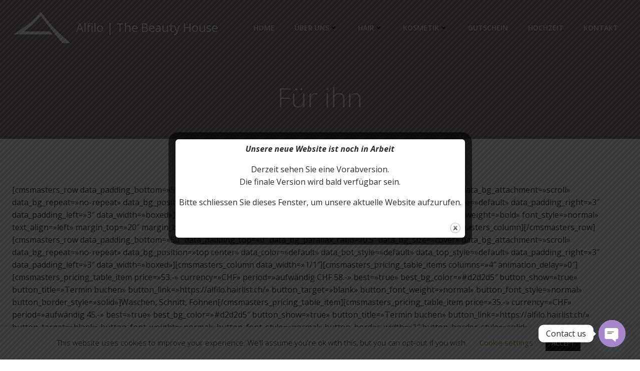

--- FILE ---
content_type: text/html; charset=UTF-8
request_url: https://alfilo.ch/preisliste/
body_size: 49361
content:
<!DOCTYPE html>
<html lang="de-CH">
<head>
    <meta charset="UTF-8">
    <meta name="viewport" content="width=device-width, initial-scale=1">
    <link rel="profile" href="http://gmpg.org/xfn/11">
    <meta name='robots' content='index, follow, max-image-preview:large, max-snippet:-1, max-video-preview:-1' />

	<!-- This site is optimized with the Yoast SEO plugin v26.6 - https://yoast.com/wordpress/plugins/seo/ -->
	<title>Für ihn - Alfilo | The Beauty House</title>
	<link rel="canonical" href="https://alfilo.ch/preisliste/" />
	<meta property="og:locale" content="de_DE" />
	<meta property="og:type" content="article" />
	<meta property="og:title" content="Für ihn - Alfilo | The Beauty House" />
	<meta property="og:description" content="[cmsmasters_row data_padding_bottom=&#187;50&#8243; data_padding_top=&#187;0&#8243; data_bg_parallax_ratio=&#187;0.5&#8243; data_bg_size=&#187;cover&#187; data_bg_attachment=&#187;scroll&#187; data_bg_repeat=&#187;no-repeat&#187; data_bg_position=&#187;top center&#187; data_color=&#187;default&#187; data_bot_style=&#187;default&#187; data_top_style=&#187;default&#187; data_padding_right=&#187;3&#8243; data_padding_left=&#187;3&#8243; data_width=&#187;boxed&#187;][cmsmasters_column data_width=&#187;1/1&#8243;][cmsmasters_heading type=&#187;h2&#8243; font_weight=&#187;bold&#187; font_style=&#187;normal&#187; text_align=&#187;left&#187; margin_top=&#187;20&#8243; margin_bottom=&#187;0&#8243; animation_delay=&#187;0&#8243;]Beauty für ihn[/cmsmasters_heading][/cmsmasters_column][/cmsmasters_row][cmsmasters_row data_padding_bottom=&#187;50&#8243; data_padding_top=&#187;0&#8243; data_bg_parallax_ratio=&#187;0.5&#8243; data_bg_size=&#187;cover&#187; data_bg_attachment=&#187;scroll&#187; data_bg_repeat=&#187;no-repeat&#187; data_bg_position=&#187;top center&#187; data_color=&#187;default&#187; data_bot_style=&#187;default&#187; data_top_style=&#187;default&#187; data_padding_right=&#187;3&#8243; data_padding_left=&#187;3&#8243; data_width=&#187;boxed&#187;][cmsmasters_column data_width=&#187;1/1&#8243;][cmsmasters_pricing_table_items columns=&#187;4&#8243; animation_delay=&#187;0&#8243;][cmsmasters_pricing_table_item price=&#187;53.-&#187; currency=&#187;CHF&#187; period=&#187;aufwändig CHF 58.-&#187; best=&#187;true&#187; best_bg_color=&#187;#d2d2d5&#8243; button_show=&#187;true&#187; button_title=&#187;Termin buchen&#187; button_link=&#187;https://alfilo.hairlist.ch/&#187; button_target=&#187;blank&#187; button_font_weight=&#187;normal&#187; [&hellip;]" />
	<meta property="og:url" content="https://alfilo.ch/preisliste/" />
	<meta property="og:site_name" content="Alfilo | The Beauty House" />
	<meta property="article:modified_time" content="2020-04-26T22:04:39+00:00" />
	<meta name="twitter:card" content="summary_large_image" />
	<meta name="twitter:label1" content="Geschätzte Lesezeit" />
	<meta name="twitter:data1" content="3 Minuten" />
	<script type="application/ld+json" class="yoast-schema-graph">{"@context":"https://schema.org","@graph":[{"@type":"WebPage","@id":"https://alfilo.ch/preisliste/","url":"https://alfilo.ch/preisliste/","name":"Für ihn - Alfilo | The Beauty House","isPartOf":{"@id":"https://alfilo.ch/#website"},"datePublished":"2020-04-26T21:29:48+00:00","dateModified":"2020-04-26T22:04:39+00:00","breadcrumb":{"@id":"https://alfilo.ch/preisliste/#breadcrumb"},"inLanguage":"de-CH","potentialAction":[{"@type":"ReadAction","target":["https://alfilo.ch/preisliste/"]}]},{"@type":"BreadcrumbList","@id":"https://alfilo.ch/preisliste/#breadcrumb","itemListElement":[{"@type":"ListItem","position":1,"name":"Home","item":"https://alfilo.ch/"},{"@type":"ListItem","position":2,"name":"Für ihn"}]},{"@type":"WebSite","@id":"https://alfilo.ch/#website","url":"https://alfilo.ch/","name":"Alfilo | The Beauty House","description":"Willkommen","publisher":{"@id":"https://alfilo.ch/#organization"},"potentialAction":[{"@type":"SearchAction","target":{"@type":"EntryPoint","urlTemplate":"https://alfilo.ch/?s={search_term_string}"},"query-input":{"@type":"PropertyValueSpecification","valueRequired":true,"valueName":"search_term_string"}}],"inLanguage":"de-CH"},{"@type":"Organization","@id":"https://alfilo.ch/#organization","name":"Alfilo | The Beauty House","url":"https://alfilo.ch/","logo":{"@type":"ImageObject","inLanguage":"de-CH","@id":"https://alfilo.ch/#/schema/logo/image/","url":"https://alfilo.ch/wp-content/uploads/2025/12/cropped-ChatGPT-Image-Dec-26-2025-03_34_58-PM.png","contentUrl":"https://alfilo.ch/wp-content/uploads/2025/12/cropped-ChatGPT-Image-Dec-26-2025-03_34_58-PM.png","width":926,"height":548,"caption":"Alfilo | The Beauty House"},"image":{"@id":"https://alfilo.ch/#/schema/logo/image/"}}]}</script>
	<!-- / Yoast SEO plugin. -->


<link rel='dns-prefetch' href='//fonts.googleapis.com' />
<link rel="alternate" type="application/rss+xml" title="Alfilo | The Beauty House &raquo; Feed" href="https://alfilo.ch/feed/" />
<link rel="alternate" type="application/rss+xml" title="Alfilo | The Beauty House &raquo; Kommentar-Feed" href="https://alfilo.ch/comments/feed/" />
<link rel="alternate" title="oEmbed (JSON)" type="application/json+oembed" href="https://alfilo.ch/wp-json/oembed/1.0/embed?url=https%3A%2F%2Falfilo.ch%2Fpreisliste%2F" />
<link rel="alternate" title="oEmbed (XML)" type="text/xml+oembed" href="https://alfilo.ch/wp-json/oembed/1.0/embed?url=https%3A%2F%2Falfilo.ch%2Fpreisliste%2F&#038;format=xml" />
<style id='wp-img-auto-sizes-contain-inline-css' type='text/css'>
img:is([sizes=auto i],[sizes^="auto," i]){contain-intrinsic-size:3000px 1500px}
/*# sourceURL=wp-img-auto-sizes-contain-inline-css */
</style>
<link rel='stylesheet' id='extend-builder-css-css' href='https://alfilo.ch/wp-content/plugins/colibri-page-builder-pro/extend-builder/assets/static/css/theme.css?ver=1.0.406-pro' type='text/css' media='all' />
<style id='extend-builder-css-inline-css' type='text/css'>
/* page css */
/* part css : theme-shapes */
.colibri-shape-circles {
background-image:url('https://alfilo.ch/wp-content/themes/colibri-wp/resources/images/header-shapes/circles.png')
}
.colibri-shape-10degree-stripes {
background-image:url('https://alfilo.ch/wp-content/themes/colibri-wp/resources/images/header-shapes/10degree-stripes.png')
}
.colibri-shape-rounded-squares-blue {
background-image:url('https://alfilo.ch/wp-content/themes/colibri-wp/resources/images/header-shapes/rounded-squares-blue.png')
}
.colibri-shape-many-rounded-squares-blue {
background-image:url('https://alfilo.ch/wp-content/themes/colibri-wp/resources/images/header-shapes/many-rounded-squares-blue.png')
}
.colibri-shape-two-circles {
background-image:url('https://alfilo.ch/wp-content/themes/colibri-wp/resources/images/header-shapes/two-circles.png')
}
.colibri-shape-circles-2 {
background-image:url('https://alfilo.ch/wp-content/themes/colibri-wp/resources/images/header-shapes/circles-2.png')
}
.colibri-shape-circles-3 {
background-image:url('https://alfilo.ch/wp-content/themes/colibri-wp/resources/images/header-shapes/circles-3.png')
}
.colibri-shape-circles-gradient {
background-image:url('https://alfilo.ch/wp-content/themes/colibri-wp/resources/images/header-shapes/circles-gradient.png')
}
.colibri-shape-circles-white-gradient {
background-image:url('https://alfilo.ch/wp-content/themes/colibri-wp/resources/images/header-shapes/circles-white-gradient.png')
}
.colibri-shape-waves {
background-image:url('https://alfilo.ch/wp-content/themes/colibri-wp/resources/images/header-shapes/waves.png')
}
.colibri-shape-waves-inverted {
background-image:url('https://alfilo.ch/wp-content/themes/colibri-wp/resources/images/header-shapes/waves-inverted.png')
}
.colibri-shape-dots {
background-image:url('https://alfilo.ch/wp-content/themes/colibri-wp/resources/images/header-shapes/dots.png')
}
.colibri-shape-left-tilted-lines {
background-image:url('https://alfilo.ch/wp-content/themes/colibri-wp/resources/images/header-shapes/left-tilted-lines.png')
}
.colibri-shape-right-tilted-lines {
background-image:url('https://alfilo.ch/wp-content/themes/colibri-wp/resources/images/header-shapes/right-tilted-lines.png')
}
.colibri-shape-right-tilted-strips {
background-image:url('https://alfilo.ch/wp-content/themes/colibri-wp/resources/images/header-shapes/right-tilted-strips.png')
}
/* part css : theme */

.h-y-container > *:not(:last-child), .h-x-container-inner > * {
  margin-bottom: 20px;
}
.h-x-container-inner, .h-column__content > .h-x-container > *:last-child {
  margin-bottom: -20px;
}
.h-x-container-inner > * {
  padding-left: 10px;
  padding-right: 10px;
}
.h-x-container-inner {
  margin-left: -10px;
  margin-right: -10px;
}
[class*=style-], [class*=local-style-], .h-global-transition, .h-global-transition-all, .h-global-transition-all * {
  transition-duration: 0.5s;
}
.wp-block-button .wp-block-button__link:not(.has-background),.wp-block-file .wp-block-file__button {
  background-color: rgb(172, 139, 139);
  background-image: none;
}
.wp-block-button .wp-block-button__link:not(.has-background):hover,.wp-block-button .wp-block-button__link:not(.has-background):focus,.wp-block-button .wp-block-button__link:not(.has-background):active,.wp-block-file .wp-block-file__button:hover,.wp-block-file .wp-block-file__button:focus,.wp-block-file .wp-block-file__button:active {
  background-color: rgb(87, 70, 70);
  background-image: none;
}
.wp-block-button.is-style-outline .wp-block-button__link:not(.has-background) {
  color: rgb(172, 139, 139);
  background-color: transparent;
  background-image: none;
  border-top-width: 2px;
  border-top-color: rgb(172, 139, 139);
  border-top-style: solid;
  border-right-width: 2px;
  border-right-color: rgb(172, 139, 139);
  border-right-style: solid;
  border-bottom-width: 2px;
  border-bottom-color: rgb(172, 139, 139);
  border-bottom-style: solid;
  border-left-width: 2px;
  border-left-color: rgb(172, 139, 139);
  border-left-style: solid;
}
.wp-block-button.is-style-outline .wp-block-button__link:not(.has-background):hover,.wp-block-button.is-style-outline .wp-block-button__link:not(.has-background):focus,.wp-block-button.is-style-outline .wp-block-button__link:not(.has-background):active {
  color: #fff;
  background-color: rgb(172, 139, 139);
  background-image: none;
}
.has-background-color,*[class^="wp-block-"].is-style-solid-color {
  background-color: rgb(172, 139, 139);
  background-image: none;
}
.has-colibri-color-1-background-color {
  background-color: rgb(172, 139, 139);
  background-image: none;
}
.wp-block-button .wp-block-button__link.has-colibri-color-1-background-color {
  background-color: rgb(172, 139, 139);
  background-image: none;
}
.wp-block-button .wp-block-button__link.has-colibri-color-1-background-color:hover,.wp-block-button .wp-block-button__link.has-colibri-color-1-background-color:focus,.wp-block-button .wp-block-button__link.has-colibri-color-1-background-color:active {
  background-color: rgb(87, 70, 70);
  background-image: none;
}
.wp-block-button.is-style-outline .wp-block-button__link.has-colibri-color-1-background-color {
  color: rgb(172, 139, 139);
  background-color: transparent;
  background-image: none;
  border-top-width: 2px;
  border-top-color: rgb(172, 139, 139);
  border-top-style: solid;
  border-right-width: 2px;
  border-right-color: rgb(172, 139, 139);
  border-right-style: solid;
  border-bottom-width: 2px;
  border-bottom-color: rgb(172, 139, 139);
  border-bottom-style: solid;
  border-left-width: 2px;
  border-left-color: rgb(172, 139, 139);
  border-left-style: solid;
}
.wp-block-button.is-style-outline .wp-block-button__link.has-colibri-color-1-background-color:hover,.wp-block-button.is-style-outline .wp-block-button__link.has-colibri-color-1-background-color:focus,.wp-block-button.is-style-outline .wp-block-button__link.has-colibri-color-1-background-color:active {
  color: #fff;
  background-color: rgb(172, 139, 139);
  background-image: none;
}
*[class^="wp-block-"].has-colibri-color-1-background-color,*[class^="wp-block-"] .has-colibri-color-1-background-color,*[class^="wp-block-"].is-style-solid-color.has-colibri-color-1-color,*[class^="wp-block-"].is-style-solid-color blockquote.has-colibri-color-1-color,*[class^="wp-block-"].is-style-solid-color blockquote.has-colibri-color-1-color p {
  background-color: rgb(172, 139, 139);
  background-image: none;
}
.has-colibri-color-1-color {
  color: rgb(172, 139, 139);
}
.has-colibri-color-2-background-color {
  background-color: rgb(216, 218, 162);
  background-image: none;
}
.wp-block-button .wp-block-button__link.has-colibri-color-2-background-color {
  background-color: rgb(216, 218, 162);
  background-image: none;
}
.wp-block-button .wp-block-button__link.has-colibri-color-2-background-color:hover,.wp-block-button .wp-block-button__link.has-colibri-color-2-background-color:focus,.wp-block-button .wp-block-button__link.has-colibri-color-2-background-color:active {
  background-color: rgb(132, 133, 99);
  background-image: none;
}
.wp-block-button.is-style-outline .wp-block-button__link.has-colibri-color-2-background-color {
  color: rgb(216, 218, 162);
  background-color: transparent;
  background-image: none;
  border-top-width: 2px;
  border-top-color: rgb(216, 218, 162);
  border-top-style: solid;
  border-right-width: 2px;
  border-right-color: rgb(216, 218, 162);
  border-right-style: solid;
  border-bottom-width: 2px;
  border-bottom-color: rgb(216, 218, 162);
  border-bottom-style: solid;
  border-left-width: 2px;
  border-left-color: rgb(216, 218, 162);
  border-left-style: solid;
}
.wp-block-button.is-style-outline .wp-block-button__link.has-colibri-color-2-background-color:hover,.wp-block-button.is-style-outline .wp-block-button__link.has-colibri-color-2-background-color:focus,.wp-block-button.is-style-outline .wp-block-button__link.has-colibri-color-2-background-color:active {
  color: #fff;
  background-color: rgb(216, 218, 162);
  background-image: none;
}
*[class^="wp-block-"].has-colibri-color-2-background-color,*[class^="wp-block-"] .has-colibri-color-2-background-color,*[class^="wp-block-"].is-style-solid-color.has-colibri-color-2-color,*[class^="wp-block-"].is-style-solid-color blockquote.has-colibri-color-2-color,*[class^="wp-block-"].is-style-solid-color blockquote.has-colibri-color-2-color p {
  background-color: rgb(216, 218, 162);
  background-image: none;
}
.has-colibri-color-2-color {
  color: rgb(216, 218, 162);
}
.has-colibri-color-3-background-color {
  background-color: rgb(185, 193, 155);
  background-image: none;
}
.wp-block-button .wp-block-button__link.has-colibri-color-3-background-color {
  background-color: rgb(185, 193, 155);
  background-image: none;
}
.wp-block-button .wp-block-button__link.has-colibri-color-3-background-color:hover,.wp-block-button .wp-block-button__link.has-colibri-color-3-background-color:focus,.wp-block-button .wp-block-button__link.has-colibri-color-3-background-color:active {
  background-color: rgb(104, 108, 87);
  background-image: none;
}
.wp-block-button.is-style-outline .wp-block-button__link.has-colibri-color-3-background-color {
  color: rgb(185, 193, 155);
  background-color: transparent;
  background-image: none;
  border-top-width: 2px;
  border-top-color: rgb(185, 193, 155);
  border-top-style: solid;
  border-right-width: 2px;
  border-right-color: rgb(185, 193, 155);
  border-right-style: solid;
  border-bottom-width: 2px;
  border-bottom-color: rgb(185, 193, 155);
  border-bottom-style: solid;
  border-left-width: 2px;
  border-left-color: rgb(185, 193, 155);
  border-left-style: solid;
}
.wp-block-button.is-style-outline .wp-block-button__link.has-colibri-color-3-background-color:hover,.wp-block-button.is-style-outline .wp-block-button__link.has-colibri-color-3-background-color:focus,.wp-block-button.is-style-outline .wp-block-button__link.has-colibri-color-3-background-color:active {
  color: #fff;
  background-color: rgb(185, 193, 155);
  background-image: none;
}
*[class^="wp-block-"].has-colibri-color-3-background-color,*[class^="wp-block-"] .has-colibri-color-3-background-color,*[class^="wp-block-"].is-style-solid-color.has-colibri-color-3-color,*[class^="wp-block-"].is-style-solid-color blockquote.has-colibri-color-3-color,*[class^="wp-block-"].is-style-solid-color blockquote.has-colibri-color-3-color p {
  background-color: rgb(185, 193, 155);
  background-image: none;
}
.has-colibri-color-3-color {
  color: rgb(185, 193, 155);
}
.has-colibri-color-4-background-color {
  background-color: rgb(132, 115, 109);
  background-image: none;
}
.wp-block-button .wp-block-button__link.has-colibri-color-4-background-color {
  background-color: rgb(132, 115, 109);
  background-image: none;
}
.wp-block-button .wp-block-button__link.has-colibri-color-4-background-color:hover,.wp-block-button .wp-block-button__link.has-colibri-color-4-background-color:focus,.wp-block-button .wp-block-button__link.has-colibri-color-4-background-color:active {
  background-color: rgb(132, 50, 21);
  background-image: none;
}
.wp-block-button.is-style-outline .wp-block-button__link.has-colibri-color-4-background-color {
  color: rgb(132, 115, 109);
  background-color: transparent;
  background-image: none;
  border-top-width: 2px;
  border-top-color: rgb(132, 115, 109);
  border-top-style: solid;
  border-right-width: 2px;
  border-right-color: rgb(132, 115, 109);
  border-right-style: solid;
  border-bottom-width: 2px;
  border-bottom-color: rgb(132, 115, 109);
  border-bottom-style: solid;
  border-left-width: 2px;
  border-left-color: rgb(132, 115, 109);
  border-left-style: solid;
}
.wp-block-button.is-style-outline .wp-block-button__link.has-colibri-color-4-background-color:hover,.wp-block-button.is-style-outline .wp-block-button__link.has-colibri-color-4-background-color:focus,.wp-block-button.is-style-outline .wp-block-button__link.has-colibri-color-4-background-color:active {
  color: #fff;
  background-color: rgb(132, 115, 109);
  background-image: none;
}
*[class^="wp-block-"].has-colibri-color-4-background-color,*[class^="wp-block-"] .has-colibri-color-4-background-color,*[class^="wp-block-"].is-style-solid-color.has-colibri-color-4-color,*[class^="wp-block-"].is-style-solid-color blockquote.has-colibri-color-4-color,*[class^="wp-block-"].is-style-solid-color blockquote.has-colibri-color-4-color p {
  background-color: rgb(132, 115, 109);
  background-image: none;
}
.has-colibri-color-4-color {
  color: rgb(132, 115, 109);
}
.has-colibri-color-5-background-color {
  background-color: #eef0e7;
  background-image: none;
}
.wp-block-button .wp-block-button__link.has-colibri-color-5-background-color {
  background-color: #eef0e7;
  background-image: none;
}
.wp-block-button .wp-block-button__link.has-colibri-color-5-background-color:hover,.wp-block-button .wp-block-button__link.has-colibri-color-5-background-color:focus,.wp-block-button .wp-block-button__link.has-colibri-color-5-background-color:active {
  background-color: rgb(154, 155, 149);
  background-image: none;
}
.wp-block-button.is-style-outline .wp-block-button__link.has-colibri-color-5-background-color {
  color: #eef0e7;
  background-color: transparent;
  background-image: none;
  border-top-width: 2px;
  border-top-color: #eef0e7;
  border-top-style: solid;
  border-right-width: 2px;
  border-right-color: #eef0e7;
  border-right-style: solid;
  border-bottom-width: 2px;
  border-bottom-color: #eef0e7;
  border-bottom-style: solid;
  border-left-width: 2px;
  border-left-color: #eef0e7;
  border-left-style: solid;
}
.wp-block-button.is-style-outline .wp-block-button__link.has-colibri-color-5-background-color:hover,.wp-block-button.is-style-outline .wp-block-button__link.has-colibri-color-5-background-color:focus,.wp-block-button.is-style-outline .wp-block-button__link.has-colibri-color-5-background-color:active {
  color: #fff;
  background-color: #eef0e7;
  background-image: none;
}
*[class^="wp-block-"].has-colibri-color-5-background-color,*[class^="wp-block-"] .has-colibri-color-5-background-color,*[class^="wp-block-"].is-style-solid-color.has-colibri-color-5-color,*[class^="wp-block-"].is-style-solid-color blockquote.has-colibri-color-5-color,*[class^="wp-block-"].is-style-solid-color blockquote.has-colibri-color-5-color p {
  background-color: #eef0e7;
  background-image: none;
}
.has-colibri-color-5-color {
  color: #eef0e7;
}
.has-colibri-color-6-background-color {
  background-color: rgb(125, 155, 159);
  background-image: none;
}
.wp-block-button .wp-block-button__link.has-colibri-color-6-background-color {
  background-color: rgb(125, 155, 159);
  background-image: none;
}
.wp-block-button .wp-block-button__link.has-colibri-color-6-background-color:hover,.wp-block-button .wp-block-button__link.has-colibri-color-6-background-color:focus,.wp-block-button .wp-block-button__link.has-colibri-color-6-background-color:active {
  background-color: rgb(19, 143, 159);
  background-image: none;
}
.wp-block-button.is-style-outline .wp-block-button__link.has-colibri-color-6-background-color {
  color: rgb(125, 155, 159);
  background-color: transparent;
  background-image: none;
  border-top-width: 2px;
  border-top-color: rgb(125, 155, 159);
  border-top-style: solid;
  border-right-width: 2px;
  border-right-color: rgb(125, 155, 159);
  border-right-style: solid;
  border-bottom-width: 2px;
  border-bottom-color: rgb(125, 155, 159);
  border-bottom-style: solid;
  border-left-width: 2px;
  border-left-color: rgb(125, 155, 159);
  border-left-style: solid;
}
.wp-block-button.is-style-outline .wp-block-button__link.has-colibri-color-6-background-color:hover,.wp-block-button.is-style-outline .wp-block-button__link.has-colibri-color-6-background-color:focus,.wp-block-button.is-style-outline .wp-block-button__link.has-colibri-color-6-background-color:active {
  color: #fff;
  background-color: rgb(125, 155, 159);
  background-image: none;
}
*[class^="wp-block-"].has-colibri-color-6-background-color,*[class^="wp-block-"] .has-colibri-color-6-background-color,*[class^="wp-block-"].is-style-solid-color.has-colibri-color-6-color,*[class^="wp-block-"].is-style-solid-color blockquote.has-colibri-color-6-color,*[class^="wp-block-"].is-style-solid-color blockquote.has-colibri-color-6-color p {
  background-color: rgb(125, 155, 159);
  background-image: none;
}
.has-colibri-color-6-color {
  color: rgb(125, 155, 159);
}
#colibri .woocommerce-store-notice,#colibri.woocommerce .content .h-section input[type=submit],#colibri.woocommerce-page  .content .h-section  input[type=button],#colibri.woocommerce .content .h-section  input[type=button],#colibri.woocommerce-page  .content .h-section .button,#colibri.woocommerce .content .h-section .button,#colibri.woocommerce-page  .content .h-section  a.button,#colibri.woocommerce .content .h-section  a.button,#colibri.woocommerce-page  .content .h-section button.button,#colibri.woocommerce .content .h-section button.button,#colibri.woocommerce-page  .content .h-section input.button,#colibri.woocommerce .content .h-section input.button,#colibri.woocommerce-page  .content .h-section input#submit,#colibri.woocommerce .content .h-section input#submit,#colibri.woocommerce-page  .content .h-section a.added_to_cart,#colibri.woocommerce .content .h-section a.added_to_cart,#colibri.woocommerce-page  .content .h-section .ui-slider-range,#colibri.woocommerce .content .h-section .ui-slider-range,#colibri.woocommerce-page  .content .h-section .ui-slider-handle,#colibri.woocommerce .content .h-section .ui-slider-handle,#colibri.woocommerce-page  .content .h-section .wc-block-cart__submit-button,#colibri.woocommerce .content .h-section .wc-block-cart__submit-button,#colibri.woocommerce-page  .content .h-section .wc-block-components-checkout-place-order-button,#colibri.woocommerce .content .h-section .wc-block-components-checkout-place-order-button {
  background-color: rgb(172, 139, 139);
  background-image: none;
  border-top-width: 0px;
  border-top-color: rgb(172, 139, 139);
  border-top-style: solid;
  border-right-width: 0px;
  border-right-color: rgb(172, 139, 139);
  border-right-style: solid;
  border-bottom-width: 0px;
  border-bottom-color: rgb(172, 139, 139);
  border-bottom-style: solid;
  border-left-width: 0px;
  border-left-color: rgb(172, 139, 139);
  border-left-style: solid;
}
#colibri .woocommerce-store-notice:hover,#colibri .woocommerce-store-notice:focus,#colibri .woocommerce-store-notice:active,#colibri.woocommerce .content .h-section input[type=submit]:hover,#colibri.woocommerce .content .h-section input[type=submit]:focus,#colibri.woocommerce .content .h-section input[type=submit]:active,#colibri.woocommerce-page  .content .h-section  input[type=button]:hover,#colibri.woocommerce-page  .content .h-section  input[type=button]:focus,#colibri.woocommerce-page  .content .h-section  input[type=button]:active,#colibri.woocommerce .content .h-section  input[type=button]:hover,#colibri.woocommerce .content .h-section  input[type=button]:focus,#colibri.woocommerce .content .h-section  input[type=button]:active,#colibri.woocommerce-page  .content .h-section .button:hover,#colibri.woocommerce-page  .content .h-section .button:focus,#colibri.woocommerce-page  .content .h-section .button:active,#colibri.woocommerce .content .h-section .button:hover,#colibri.woocommerce .content .h-section .button:focus,#colibri.woocommerce .content .h-section .button:active,#colibri.woocommerce-page  .content .h-section  a.button:hover,#colibri.woocommerce-page  .content .h-section  a.button:focus,#colibri.woocommerce-page  .content .h-section  a.button:active,#colibri.woocommerce .content .h-section  a.button:hover,#colibri.woocommerce .content .h-section  a.button:focus,#colibri.woocommerce .content .h-section  a.button:active,#colibri.woocommerce-page  .content .h-section button.button:hover,#colibri.woocommerce-page  .content .h-section button.button:focus,#colibri.woocommerce-page  .content .h-section button.button:active,#colibri.woocommerce .content .h-section button.button:hover,#colibri.woocommerce .content .h-section button.button:focus,#colibri.woocommerce .content .h-section button.button:active,#colibri.woocommerce-page  .content .h-section input.button:hover,#colibri.woocommerce-page  .content .h-section input.button:focus,#colibri.woocommerce-page  .content .h-section input.button:active,#colibri.woocommerce .content .h-section input.button:hover,#colibri.woocommerce .content .h-section input.button:focus,#colibri.woocommerce .content .h-section input.button:active,#colibri.woocommerce-page  .content .h-section input#submit:hover,#colibri.woocommerce-page  .content .h-section input#submit:focus,#colibri.woocommerce-page  .content .h-section input#submit:active,#colibri.woocommerce .content .h-section input#submit:hover,#colibri.woocommerce .content .h-section input#submit:focus,#colibri.woocommerce .content .h-section input#submit:active,#colibri.woocommerce-page  .content .h-section a.added_to_cart:hover,#colibri.woocommerce-page  .content .h-section a.added_to_cart:focus,#colibri.woocommerce-page  .content .h-section a.added_to_cart:active,#colibri.woocommerce .content .h-section a.added_to_cart:hover,#colibri.woocommerce .content .h-section a.added_to_cart:focus,#colibri.woocommerce .content .h-section a.added_to_cart:active,#colibri.woocommerce-page  .content .h-section .ui-slider-range:hover,#colibri.woocommerce-page  .content .h-section .ui-slider-range:focus,#colibri.woocommerce-page  .content .h-section .ui-slider-range:active,#colibri.woocommerce .content .h-section .ui-slider-range:hover,#colibri.woocommerce .content .h-section .ui-slider-range:focus,#colibri.woocommerce .content .h-section .ui-slider-range:active,#colibri.woocommerce-page  .content .h-section .ui-slider-handle:hover,#colibri.woocommerce-page  .content .h-section .ui-slider-handle:focus,#colibri.woocommerce-page  .content .h-section .ui-slider-handle:active,#colibri.woocommerce .content .h-section .ui-slider-handle:hover,#colibri.woocommerce .content .h-section .ui-slider-handle:focus,#colibri.woocommerce .content .h-section .ui-slider-handle:active,#colibri.woocommerce-page  .content .h-section .wc-block-cart__submit-button:hover,#colibri.woocommerce-page  .content .h-section .wc-block-cart__submit-button:focus,#colibri.woocommerce-page  .content .h-section .wc-block-cart__submit-button:active,#colibri.woocommerce .content .h-section .wc-block-cart__submit-button:hover,#colibri.woocommerce .content .h-section .wc-block-cart__submit-button:focus,#colibri.woocommerce .content .h-section .wc-block-cart__submit-button:active,#colibri.woocommerce-page  .content .h-section .wc-block-components-checkout-place-order-button:hover,#colibri.woocommerce-page  .content .h-section .wc-block-components-checkout-place-order-button:focus,#colibri.woocommerce-page  .content .h-section .wc-block-components-checkout-place-order-button:active,#colibri.woocommerce .content .h-section .wc-block-components-checkout-place-order-button:hover,#colibri.woocommerce .content .h-section .wc-block-components-checkout-place-order-button:focus,#colibri.woocommerce .content .h-section .wc-block-components-checkout-place-order-button:active {
  background-color: rgb(87, 70, 70);
  background-image: none;
  border-top-width: 0px;
  border-top-color: rgb(87, 70, 70);
  border-top-style: solid;
  border-right-width: 0px;
  border-right-color: rgb(87, 70, 70);
  border-right-style: solid;
  border-bottom-width: 0px;
  border-bottom-color: rgb(87, 70, 70);
  border-bottom-style: solid;
  border-left-width: 0px;
  border-left-color: rgb(87, 70, 70);
  border-left-style: solid;
}
#colibri.woocommerce-page  .content .h-section .star-rating::before,#colibri.woocommerce .content .h-section .star-rating::before,#colibri.woocommerce-page  .content .h-section .star-rating span::before,#colibri.woocommerce .content .h-section .star-rating span::before {
  color: rgb(172, 139, 139);
}
#colibri.woocommerce-page  .content .h-section .price,#colibri.woocommerce .content .h-section .price {
  color: rgb(172, 139, 139);
}
#colibri.woocommerce-page  .content .h-section .price del,#colibri.woocommerce .content .h-section .price del {
  color: rgb(172, 82, 82);
}
#colibri.woocommerce-page  .content .h-section .onsale,#colibri.woocommerce .content .h-section .onsale {
  background-color: rgb(172, 139, 139);
  background-image: none;
}
#colibri.woocommerce-page  .content .h-section .onsale:hover,#colibri.woocommerce-page  .content .h-section .onsale:focus,#colibri.woocommerce-page  .content .h-section .onsale:active,#colibri.woocommerce .content .h-section .onsale:hover,#colibri.woocommerce .content .h-section .onsale:focus,#colibri.woocommerce .content .h-section .onsale:active {
  background-color: rgb(87, 70, 70);
  background-image: none;
}
#colibri.woocommerce ul.products li.product h2:hover {
  color: rgb(172, 139, 139);
}
#colibri.woocommerce-page  .content .h-section .woocommerce-pagination .page-numbers.current,#colibri.woocommerce .content .h-section .woocommerce-pagination .page-numbers.current,#colibri.woocommerce-page  .content .h-section .woocommerce-pagination a.page-numbers:hover,#colibri.woocommerce .content .h-section .woocommerce-pagination a.page-numbers:hover {
  background-color: rgb(172, 139, 139);
  background-image: none;
}
#colibri.woocommerce-page  .content .h-section .comment-form-rating .stars a,#colibri.woocommerce .content .h-section .comment-form-rating .stars a {
  color: rgb(172, 139, 139);
}
.h-section-global-spacing {
  padding-top: 90px;
  padding-bottom: 90px;
}
#colibri .colibri-language-switcher {
  background-color: white;
  background-image: none;
  top: 80px;
  border-top-width: 0px;
  border-top-style: none;
  border-top-left-radius: 4px;
  border-top-right-radius: 0px;
  border-right-width: 0px;
  border-right-style: none;
  border-bottom-width: 0px;
  border-bottom-style: none;
  border-bottom-left-radius: 4px;
  border-bottom-right-radius: 0px;
  border-left-width: 0px;
  border-left-style: none;
}
#colibri .colibri-language-switcher .lang-item {
  padding-top: 14px;
  padding-right: 18px;
  padding-bottom: 14px;
  padding-left: 18px;
}
body {
  font-family: Open Sans;
  font-weight: 400;
  font-size: 16px;
  line-height: 1.6;
  color: rgb(47, 41, 39);
}
body a {
  font-family: Open Sans;
  font-weight: 400;
  text-decoration: none;
  font-size: 1em;
  line-height: 1.5;
  color: rgb(179, 145, 64);
}
body p {
  margin-bottom: 16px;
  font-family: Open Sans;
  font-weight: 400;
  font-size: 16px;
  line-height: 1.6;
  color: rgb(47, 41, 39);
}
body .h-lead p {
  margin-bottom: 16px;
  font-family: Open Sans;
  font-weight: 300;
  font-size: 1.25em;
  line-height: 1.5;
  color: rgb(47, 41, 39);
}
body blockquote p {
  margin-bottom: 16px;
  font-family: Open Sans;
  font-weight: 400;
  font-size: 16px;
  line-height: 1.6;
  color: rgb(132, 115, 109);
}
body h1 {
  margin-bottom: 16px;
  font-family: Open Sans;
  font-weight: 300;
  font-size: 3.375em;
  line-height: 1.26;
  color: rgb(47, 41, 39);
}
body h2 {
  margin-bottom: 16px;
  font-family: Open Sans;
  font-weight: 300;
  font-size: 2.625em;
  line-height: 1.143;
  color: rgb(47, 41, 39);
}
body h3 {
  margin-bottom: 16px;
  font-family: Open Sans;
  font-weight: 300;
  font-size: 2.25em;
  line-height: 1.25;
  color: rgb(47, 41, 39);
}
body h4 {
  margin-bottom: 16px;
  font-family: Open Sans;
  font-weight: 600;
  font-size: 1.25em;
  line-height: 1.6;
  color: rgb(47, 41, 39);
}
body h5 {
  margin-bottom: 16px;
  font-family: Open Sans;
  font-weight: 600;
  font-size: 1.125em;
  line-height: 1.55;
  color: rgb(47, 41, 39);
}
body h6 {
  margin-bottom: 16px;
  font-family: Open Sans;
  font-weight: 600;
  font-size: 1em;
  line-height: 1.6;
  color: rgb(58, 72, 74);
}
.has-colibri-color-7-background-color {
  background-color: rgb(155, 106, 106);
  background-image: none;
}
.wp-block-button .wp-block-button__link.has-colibri-color-7-background-color {
  background-color: rgb(155, 106, 106);
  background-image: none;
}
.wp-block-button .wp-block-button__link.has-colibri-color-7-background-color:hover,.wp-block-button .wp-block-button__link.has-colibri-color-7-background-color:focus,.wp-block-button .wp-block-button__link.has-colibri-color-7-background-color:active {
  background-color: rgb(155, 3, 3);
  background-image: none;
}
.wp-block-button.is-style-outline .wp-block-button__link.has-colibri-color-7-background-color {
  color: rgb(155, 106, 106);
  background-color: transparent;
  background-image: none;
  border-top-width: 2px;
  border-top-color: rgb(155, 106, 106);
  border-top-style: solid;
  border-right-width: 2px;
  border-right-color: rgb(155, 106, 106);
  border-right-style: solid;
  border-bottom-width: 2px;
  border-bottom-color: rgb(155, 106, 106);
  border-bottom-style: solid;
  border-left-width: 2px;
  border-left-color: rgb(155, 106, 106);
  border-left-style: solid;
}
.wp-block-button.is-style-outline .wp-block-button__link.has-colibri-color-7-background-color:hover,.wp-block-button.is-style-outline .wp-block-button__link.has-colibri-color-7-background-color:focus,.wp-block-button.is-style-outline .wp-block-button__link.has-colibri-color-7-background-color:active {
  color: #fff;
  background-color: rgb(155, 106, 106);
  background-image: none;
}
*[class^="wp-block-"].has-colibri-color-7-background-color,*[class^="wp-block-"] .has-colibri-color-7-background-color,*[class^="wp-block-"].is-style-solid-color.has-colibri-color-7-color,*[class^="wp-block-"].is-style-solid-color blockquote.has-colibri-color-7-color,*[class^="wp-block-"].is-style-solid-color blockquote.has-colibri-color-7-color p {
  background-color: rgb(155, 106, 106);
  background-image: none;
}
.has-colibri-color-7-color {
  color: rgb(155, 106, 106);
}
 .content.colibri-main-content-single .main-section,.content.colibri-main-content-archive .main-section {
  padding-top: 90px;
  padding-bottom: 90px;
}
 .content.colibri-main-content-single .main-section .colibri-sidebar.blog-sidebar-right,.content.colibri-main-content-archive .main-section .colibri-sidebar.blog-sidebar-right {
  width: 25% ;
  flex: 0 0 auto;
  -ms-flex: 0 0 auto;
  max-width: 25%;
}


@media (min-width: 768px) and (max-width: 1023px){
.h-section-global-spacing {
  padding-top: 60px;
  padding-bottom: 60px;
}
 .content.colibri-main-content-single .main-section .colibri-sidebar.blog-sidebar-right,.content.colibri-main-content-archive .main-section .colibri-sidebar.blog-sidebar-right {
  width: 33.33% ;
  flex: 0 0 auto;
  -ms-flex: 0 0 auto;
  max-width: 33.33%;
}

}

@media (max-width: 767px){
.h-section-global-spacing {
  padding-top: 30px;
  padding-bottom: 30px;
}
 .content.colibri-main-content-single .main-section .colibri-sidebar.blog-sidebar-right,.content.colibri-main-content-archive .main-section .colibri-sidebar.blog-sidebar-right {
  width: 100% ;
  flex: 0 0 auto;
  -ms-flex: 0 0 auto;
  max-width: 100%;
}

}
/* part css : page */
#colibri .style-1 {
  background-color: unset;
  background-image: none;
}
#colibri .style-2 {
  animation-duration: 0.5s;
  padding-top: 20px;
  padding-right: 15px;
  padding-bottom: 20px;
  padding-left: 15px;
  background-color: rgba(12, 12, 12, 0.36);
  background-image: none;
}
#colibri .h-navigation_sticky .style-2,#colibri .h-navigation_sticky.style-2 {
  background-color: #ffffff;
  background-image: none;
  padding-top: 10px;
  padding-bottom: 10px;
  box-shadow: 0px 0px 4px 0px rgba(0,0,0,0.5) ;
}
#colibri .style-4 {
  text-align: center;
  height: auto;
  min-height: unset;
}
#colibri .style-5-image {
  max-height: 70px;
}
#colibri .style-5 .logo-text {
  color: #eef0e7;
  margin-top: 10px;
}
#colibri .style-5 a,#colibri .style-5  .logo-text {
  color: #ffffff;
  text-decoration: none;
  font-size: 24px;
}
#colibri .h-navigation_sticky .style-5-image,#colibri .h-navigation_sticky.style-5-image {
  max-height: 70px;
}
#colibri .h-navigation_sticky .style-5 a,#colibri .h-navigation_sticky .style-5  .logo-text,#colibri .h-navigation_sticky.style-5 a,#colibri .h-navigation_sticky.style-5  .logo-text {
  color: #000000;
  text-decoration: none;
}
#colibri .style-6 {
  text-align: center;
  height: auto;
  min-height: unset;
}
#colibri .style-7 {
  height: 50px;
}
#colibri .style-8 {
  text-align: center;
  height: auto;
  min-height: unset;
}
#colibri .style-9 >  div > .colibri-menu-container > ul.colibri-menu li > ul  li > a > svg,#colibri .style-9 >  div > .colibri-menu-container > ul.colibri-menu li > ul  li > a >  .arrow-wrapper {
  color: rgb(255, 255, 255);
}
#colibri .style-9 >  div > .colibri-menu-container > ul.colibri-menu li > ul li.current_page_item > a > svg,#colibri .style-9 >  div > .colibri-menu-container > ul.colibri-menu li > ul > li.current_page_item:hover > a > svg,#colibri .style-9 >  div > .colibri-menu-container > ul.colibri-menu li > ul li.current_page_item > a > .arrow-wrapper,#colibri .style-9 >  div > .colibri-menu-container > ul.colibri-menu li > ul > li.current_page_item:hover > a > .arrow-wrapper {
  color: rgb(255, 255, 255);
}
#colibri .style-9 >  div > .colibri-menu-container > ul.colibri-menu  li > a > svg,#colibri .style-9 >  div > .colibri-menu-container > ul.colibri-menu  li > a >  .arrow-wrapper {
  padding-right: 5px;
  padding-left: 5px;
  color: black;
}
#colibri .style-9 >  div > .colibri-menu-container > ul.colibri-menu li.current_page_item > a > svg,#colibri .style-9 >  div > .colibri-menu-container > ul.colibri-menu > li.current_page_item:hover > a > svg,#colibri .style-9 >  div > .colibri-menu-container > ul.colibri-menu li.current_page_item > a > .arrow-wrapper,#colibri .style-9 >  div > .colibri-menu-container > ul.colibri-menu > li.current_page_item:hover > a > .arrow-wrapper {
  padding-right: 5px;
  padding-left: 5px;
  color: black;
}
#colibri .style-9 >  div > .colibri-menu-container > ul.colibri-menu > li > ul::before {
  height: 0px;
  width: 100% ;
}
#colibri .style-9 >  div > .colibri-menu-container > ul.colibri-menu > li > ul {
  margin-top: 0px;
}
#colibri .style-9 >  div > .colibri-menu-container > ul.colibri-menu.solid-active-item > li::after,#colibri .style-9 
      ul.colibri-menu.solid-active-item > li::before {
  background-color: white;
  background-image: none;
  border-top-width: 0px;
  border-top-style: none;
  border-top-left-radius: 0%;
  border-top-right-radius: 0%;
  border-right-width: 0px;
  border-right-style: none;
  border-bottom-width: 0px;
  border-bottom-style: none;
  border-bottom-left-radius: 0%;
  border-bottom-right-radius: 0%;
  border-left-width: 0px;
  border-left-style: none;
}
#colibri .style-9 >  div > .colibri-menu-container > ul.colibri-menu.bordered-active-item > li::after,#colibri .style-9 
      ul.colibri-menu.bordered-active-item > li::before {
  background-color: rgb(172, 139, 139);
  background-image: none;
  height: 3px;
}
#colibri .style-9 >  div > .colibri-menu-container > ul.colibri-menu li > ul > li > a {
  font-size: 14px;
  color: rgb(72, 149, 159);
}
#colibri .style-9  >  div > .colibri-menu-container > ul.colibri-menu li > ul > li.hover  > a {
  color: rgb(255, 255, 255);
}
#colibri .style-9  >  div > .colibri-menu-container > ul.colibri-menu li > ul > li:hover > a,#colibri .style-9  >  div > .colibri-menu-container > ul.colibri-menu li > ul > li.hover  > a {
  color: rgb(255, 255, 255);
}
#colibri .style-9 >  div > .colibri-menu-container > ul.colibri-menu li > ul > li.current_page_item > a,#colibri .style-9  >  div > .colibri-menu-container > ul.colibri-menu li > ul > li.current_page_item > a:hover {
  font-size: 14px;
  color: rgb(255, 255, 255);
}
#colibri .style-9 >  div > .colibri-menu-container > ul.colibri-menu li > ul  li {
  padding-top: 10px;
  padding-right: 20px;
  padding-bottom: 10px;
  padding-left: 20px;
  border-top-width: 0px;
  border-top-style: none;
  border-right-width: 0px;
  border-right-style: none;
  border-bottom-width: 1px;
  border-bottom-color: rgba(128,128,128,.2);
  border-bottom-style: solid;
  border-left-width: 0px;
  border-left-style: none;
  background-color: rgb(255, 255, 255);
  background-image: none;
}
#colibri .style-9  >  div > .colibri-menu-container > ul.colibri-menu li > ul > li.hover {
  background-color: rgb(172, 139, 139);
}
#colibri .style-9  >  div > .colibri-menu-container > ul.colibri-menu li > ul > li:hover,#colibri .style-9  >  div > .colibri-menu-container > ul.colibri-menu li > ul > li.hover {
  background-color: rgb(172, 139, 139);
}
#colibri .style-9 >  div > .colibri-menu-container > ul.colibri-menu li > ul li.current_page_item,#colibri .style-9  >  div > .colibri-menu-container > ul.colibri-menu li > ul > li.current_page_item:hover {
  padding-top: 10px;
  padding-right: 20px;
  padding-bottom: 10px;
  padding-left: 20px;
  border-top-width: 0px;
  border-top-style: none;
  border-right-width: 0px;
  border-right-style: none;
  border-bottom-width: 1px;
  border-bottom-color: rgba(128,128,128,.2);
  border-bottom-style: solid;
  border-left-width: 0px;
  border-left-style: none;
  background-color: rgb(172, 139, 139);
  background-image: none;
}
#colibri .style-9 >  div > .colibri-menu-container > ul.colibri-menu li > ul {
  background-color: #ffffff;
  background-image: none;
  margin-right: 5px;
  margin-left: 5px;
  box-shadow: 0px 0px 5px 2px rgba(0, 0, 0, 0.04) ;
}
#colibri .style-9 >  div > .colibri-menu-container > ul.colibri-menu > li > a {
  font-family: Open Sans;
  font-weight: 600;
  font-size: 14px;
  line-height: 2em;
  letter-spacing: 0px;
  color: #eef0e7;
}
#colibri .style-9  >  div > .colibri-menu-container > ul.colibri-menu > li.hover  > a {
  color: rgb(172, 139, 139);
}
#colibri .style-9  >  div > .colibri-menu-container > ul.colibri-menu > li:hover > a,#colibri .style-9  >  div > .colibri-menu-container > ul.colibri-menu > li.hover  > a {
  color: rgb(172, 139, 139);
}
#colibri .style-9  >  div > .colibri-menu-container > ul.colibri-menu > li.current_page_item > a,#colibri .style-9  >  div > .colibri-menu-container > ul.colibri-menu > li.current_page_item > a:hover {
  font-family: Open Sans;
  font-weight: 600;
  font-size: 14px;
  line-height: 2em;
  letter-spacing: 0px;
  color: rgb(172, 139, 139);
}
#colibri .style-9 >  div > .colibri-menu-container > ul.colibri-menu > li {
  margin-top: 0px;
  margin-right: 20px;
  margin-bottom: 0px;
  margin-left: 20px;
  padding-top: 10px;
  padding-right: 0px;
  padding-bottom: 10px;
  padding-left: 0px;
}
#colibri .style-9 >  div > .colibri-menu-container > ul.colibri-menu > li.current_page_item,#colibri .style-9  >  div > .colibri-menu-container > ul.colibri-menu > li.current_page_item:hover {
  margin-top: 0px;
  margin-right: 20px;
  margin-bottom: 0px;
  margin-left: 20px;
  padding-top: 10px;
  padding-right: 0px;
  padding-bottom: 10px;
  padding-left: 0px;
}
#colibri .style-9 >  div > .colibri-menu-container > ul.colibri-menu {
  justify-content: center;
}
#colibri .h-navigation_sticky .style-9 >  div > .colibri-menu-container > ul.colibri-menu.bordered-active-item > li::after,#colibri .h-navigation_sticky .style-9 
      ul.colibri-menu.bordered-active-item > li::before,#colibri .h-navigation_sticky.style-9 >  div > .colibri-menu-container > ul.colibri-menu.bordered-active-item > li::after,#colibri .h-navigation_sticky.style-9 
      ul.colibri-menu.bordered-active-item > li::before {
  background-color: rgb(172, 139, 139);
  background-image: none;
}
#colibri .h-navigation_sticky .style-9 >  div > .colibri-menu-container > ul.colibri-menu > li > a,#colibri .h-navigation_sticky.style-9 >  div > .colibri-menu-container > ul.colibri-menu > li > a {
  color: rgb(87, 70, 70);
}
#colibri .h-navigation_sticky .style-9  >  div > .colibri-menu-container > ul.colibri-menu > li.hover  > a,#colibri .h-navigation_sticky.style-9  >  div > .colibri-menu-container > ul.colibri-menu > li.hover  > a {
  color: rgb(172, 139, 139);
}
#colibri .h-navigation_sticky .style-9  >  div > .colibri-menu-container > ul.colibri-menu > li:hover > a,#colibri .h-navigation_sticky .style-9  >  div > .colibri-menu-container > ul.colibri-menu > li.hover  > a,#colibri .h-navigation_sticky.style-9  >  div > .colibri-menu-container > ul.colibri-menu > li:hover > a,#colibri .h-navigation_sticky.style-9  >  div > .colibri-menu-container > ul.colibri-menu > li.hover  > a {
  color: rgb(172, 139, 139);
}
#colibri .h-navigation_sticky .style-9  >  div > .colibri-menu-container > ul.colibri-menu > li.current_page_item > a,#colibri .h-navigation_sticky .style-9  >  div > .colibri-menu-container > ul.colibri-menu > li.current_page_item > a:hover,#colibri .h-navigation_sticky.style-9  >  div > .colibri-menu-container > ul.colibri-menu > li.current_page_item > a,#colibri .h-navigation_sticky.style-9  >  div > .colibri-menu-container > ul.colibri-menu > li.current_page_item > a:hover {
  color: rgb(172, 139, 139);
}
#colibri .style-10-offscreen {
  background-color: #222B34;
  background-image: none;
  width: 300px !important;
}
#colibri .style-10-offscreenOverlay {
  background-color: rgba(0,0,0,0.5);
  background-image: none;
}
#colibri .style-10  .h-hamburger-icon {
  background-color: rgba(0, 0, 0, 0.1);
  background-image: none;
  border-top-width: 0px;
  border-top-color: black;
  border-top-style: solid;
  border-top-left-radius: 100%;
  border-top-right-radius: 100%;
  border-right-width: 0px;
  border-right-color: black;
  border-right-style: solid;
  border-bottom-width: 0px;
  border-bottom-color: black;
  border-bottom-style: solid;
  border-bottom-left-radius: 100%;
  border-bottom-right-radius: 100%;
  border-left-width: 0px;
  border-left-color: black;
  border-left-style: solid;
  fill: white;
  padding-top: 5px;
  padding-right: 5px;
  padding-bottom: 5px;
  padding-left: 5px;
  width: 24px;
  height: 24px;
}
#colibri .style-13 {
  text-align: center;
  height: auto;
  min-height: unset;
}
#colibri .style-14-image {
  max-height: 70px;
}
#colibri .style-14 a,#colibri .style-14  .logo-text {
  color: #ffffff;
  text-decoration: none;
}
#colibri .h-navigation_sticky .style-14-image,#colibri .h-navigation_sticky.style-14-image {
  max-height: 70px;
}
#colibri .h-navigation_sticky .style-14 a,#colibri .h-navigation_sticky .style-14  .logo-text,#colibri .h-navigation_sticky.style-14 a,#colibri .h-navigation_sticky.style-14  .logo-text {
  color: #000000;
  text-decoration: none;
}
#colibri .style-16 {
  text-align: center;
  height: auto;
  min-height: unset;
}
#colibri .style-17 >  div > .colibri-menu-container > ul.colibri-menu li > ul  li > a > svg,#colibri .style-17 >  div > .colibri-menu-container > ul.colibri-menu li > ul  li > a >  .arrow-wrapper {
  color: white;
  padding-right: 20px;
  padding-left: 20px;
}
#colibri .style-17 >  div > .colibri-menu-container > ul.colibri-menu li > ul li.current_page_item > a > svg,#colibri .style-17 >  div > .colibri-menu-container > ul.colibri-menu li > ul > li.current_page_item:hover > a > svg,#colibri .style-17 >  div > .colibri-menu-container > ul.colibri-menu li > ul li.current_page_item > a > .arrow-wrapper,#colibri .style-17 >  div > .colibri-menu-container > ul.colibri-menu li > ul > li.current_page_item:hover > a > .arrow-wrapper {
  color: white;
  padding-right: 20px;
  padding-left: 20px;
}
#colibri .style-17 >  div > .colibri-menu-container > ul.colibri-menu  li > a > svg,#colibri .style-17 >  div > .colibri-menu-container > ul.colibri-menu  li > a >  .arrow-wrapper {
  padding-right: 20px;
  padding-left: 20px;
  color: black;
}
#colibri .style-17 >  div > .colibri-menu-container > ul.colibri-menu li.current_page_item > a > svg,#colibri .style-17 >  div > .colibri-menu-container > ul.colibri-menu > li.current_page_item:hover > a > svg,#colibri .style-17 >  div > .colibri-menu-container > ul.colibri-menu li.current_page_item > a > .arrow-wrapper,#colibri .style-17 >  div > .colibri-menu-container > ul.colibri-menu > li.current_page_item:hover > a > .arrow-wrapper {
  padding-right: 20px;
  padding-left: 20px;
  color: black;
}
#colibri .style-17 >  div > .colibri-menu-container > ul.colibri-menu li > ul > li > a {
  font-size: 14px;
  color: white;
  padding-top: 12px;
  padding-bottom: 12px;
  padding-left: 40px;
  border-top-width: 0px;
  border-top-color: #808080;
  border-top-style: solid;
  border-right-width: 0px;
  border-right-color: #808080;
  border-right-style: solid;
  border-bottom-width: 1px;
  border-bottom-color: #808080;
  border-bottom-style: solid;
  border-left-width: 0px;
  border-left-color: #808080;
  border-left-style: solid;
}
#colibri .style-17 >  div > .colibri-menu-container > ul.colibri-menu li > ul > li.current_page_item > a,#colibri .style-17  >  div > .colibri-menu-container > ul.colibri-menu li > ul > li.current_page_item > a:hover {
  font-size: 14px;
  color: white;
  padding-top: 12px;
  padding-bottom: 12px;
  padding-left: 40px;
  border-top-width: 0px;
  border-top-color: #808080;
  border-top-style: solid;
  border-right-width: 0px;
  border-right-color: #808080;
  border-right-style: solid;
  border-bottom-width: 1px;
  border-bottom-color: #808080;
  border-bottom-style: solid;
  border-left-width: 0px;
  border-left-color: #808080;
  border-left-style: solid;
}
#colibri .style-17 >  div > .colibri-menu-container > ul.colibri-menu > li > a {
  font-size: 14px;
  color: white;
  padding-top: 12px;
  padding-bottom: 12px;
  padding-left: 40px;
  border-top-width: 0px;
  border-top-color: #808080;
  border-top-style: solid;
  border-right-width: 0px;
  border-right-color: #808080;
  border-right-style: solid;
  border-bottom-width: 1px;
  border-bottom-color: #808080;
  border-bottom-style: solid;
  border-left-width: 0px;
  border-left-color: #808080;
  border-left-style: solid;
}
#colibri .style-17  >  div > .colibri-menu-container > ul.colibri-menu > li.current_page_item > a,#colibri .style-17  >  div > .colibri-menu-container > ul.colibri-menu > li.current_page_item > a:hover {
  font-size: 14px;
  color: white;
  padding-top: 12px;
  padding-bottom: 12px;
  padding-left: 40px;
  border-top-width: 0px;
  border-top-color: #808080;
  border-top-style: solid;
  border-right-width: 0px;
  border-right-color: #808080;
  border-right-style: solid;
  border-bottom-width: 1px;
  border-bottom-color: #808080;
  border-bottom-style: solid;
  border-left-width: 0px;
  border-left-color: #808080;
  border-left-style: solid;
}
#colibri .style-24 {
  height: auto;
  min-height: unset;
  color: #eef0e7;
  background-color: #03a9f4;
  padding-top: 200px;
  padding-bottom: 500px;
}
#colibri .style-24 h1 {
  color: #eef0e7;
}
#colibri .style-24 h2 {
  color: #eef0e7;
}
#colibri .style-24 h3 {
  color: #eef0e7;
}
#colibri .style-24 h4 {
  color: #eef0e7;
}
#colibri .style-24 h5 {
  color: #eef0e7;
}
#colibri .style-24 h6 {
  color: #eef0e7;
}
#colibri .style-24 p {
  color: #eef0e7;
}
#colibri .style-26-outer {
  width: 80% ;
  flex: 0 0 auto;
  -ms-flex: 0 0 auto;
}
#colibri .style-26 {
  text-align: center;
  height: auto;
  min-height: unset;
  border-top-width: 0px;
  border-top-style: solid;
  border-right-width: 0px;
  border-right-style: solid;
  border-bottom-width: 0px;
  border-bottom-style: solid;
  border-left-width: 0px;
  border-left-style: solid;
}
#colibri .style-27 p,#colibri .style-27  h1,#colibri .style-27  h2,#colibri .style-27  h3,#colibri .style-27  h4,#colibri .style-27  h5,#colibri .style-27  h6 {
  font-weight: 600;
  font-size: 2.8em;
  text-align: center;
}
#colibri .style-27 .text-wrapper-fancy svg path {
  stroke: #000000;
  stroke-linejoin: initial;
  stroke-linecap: initial;
  stroke-width: 8px;
}
#colibri .style-28 ol {
  list-style-type: decimal;
}
#colibri .style-28 ul {
  list-style-type: disc;
}
#colibri .style-30-icon {
  width: 12px;
  height: 12px;
  margin-right: 10px;
  margin-left: 0px;
}
#colibri .style-30 {
  background-color: rgb(172, 139, 139);
  background-image: none;
  font-family: Open Sans;
  font-weight: 600;
  text-transform: uppercase;
  font-size: 12px;
  line-height: 1;
  letter-spacing: 1px;
  color: white;
  border-top-width: 2px;
  border-top-color: rgb(172, 139, 139);
  border-top-style: solid;
  border-top-left-radius: 56px;
  border-top-right-radius: 56px;
  border-right-width: 2px;
  border-right-color: rgb(172, 139, 139);
  border-right-style: solid;
  border-bottom-width: 2px;
  border-bottom-color: rgb(172, 139, 139);
  border-bottom-style: solid;
  border-bottom-left-radius: 56px;
  border-bottom-right-radius: 56px;
  border-left-width: 2px;
  border-left-color: rgb(172, 139, 139);
  border-left-style: solid;
  padding-top: 12px;
  padding-right: 24px;
  padding-bottom: 12px;
  padding-left: 24px;
  text-align: center;
}
#colibri .style-30:hover,#colibri .style-30:focus {
  background-color: rgb(87, 70, 70);
  border-top-color: rgb(87, 70, 70);
  border-right-color: rgb(87, 70, 70);
  border-bottom-color: rgb(87, 70, 70);
  border-left-color: rgb(87, 70, 70);
}
#colibri .style-30:active .style-30-icon {
  width: 12px;
  height: 12px;
  margin-right: 10px;
  margin-left: 0px;
}
#colibri .style-31-icon {
  width: 14px;
  height: 14px;
  margin-right: 10px;
  margin-left: 0px;
}
#colibri .style-31 {
  background-color: transparent;
  background-image: none;
  font-family: Open Sans;
  font-weight: 600;
  text-transform: uppercase;
  font-size: 14px;
  line-height: 1em;
  letter-spacing: 1px;
  color: white;
  border-top-width: 2px;
  border-top-color: white;
  border-top-style: solid;
  border-top-left-radius: 56px;
  border-top-right-radius: 56px;
  border-right-width: 2px;
  border-right-color: white;
  border-right-style: solid;
  border-bottom-width: 2px;
  border-bottom-color: white;
  border-bottom-style: solid;
  border-bottom-left-radius: 56px;
  border-bottom-right-radius: 56px;
  border-left-width: 2px;
  border-left-color: white;
  border-left-style: solid;
  padding-top: 15px;
  padding-right: 30px;
  padding-bottom: 15px;
  padding-left: 30px;
  text-align: center;
}
#colibri .style-31:hover,#colibri .style-31:focus {
  background-color: rgba(255, 255, 255, 0.25);
  border-top-color: #FFFFFF;
  border-right-color: #FFFFFF;
  border-bottom-color: #FFFFFF;
  border-left-color: #FFFFFF;
}
#colibri .style-31:active .style-31-icon {
  width: 14px;
  height: 14px;
  margin-right: 10px;
  margin-left: 0px;
}
#colibri .style-32 {
  text-align: center;
  height: auto;
  min-height: unset;
}
#colibri .style-33-image {
  opacity: 1;
}
#colibri .style-33-overlay {
  background-color: unset;
  background-image: none;
}
#colibri .style-33-caption {
  margin-top: 10px;
}
#colibri .style-33-frameImage {
  z-index: -1;
  transform: translateX(10%) translateY(10%);
  transform-origin: center center 0px;
  background-color: rgb(0,0,0);
  height: 100%;
  width: 100% ;
  border-top-width: 10px;
  border-top-color: rgb(0,0,0);
  border-top-style: none;
  border-right-width: 10px;
  border-right-color: rgb(0,0,0);
  border-right-style: none;
  border-bottom-width: 10px;
  border-bottom-color: rgb(0,0,0);
  border-bottom-style: none;
  border-left-width: 10px;
  border-left-color: rgb(0,0,0);
  border-left-style: none;
}
#colibri .style-35 {
  animation-duration: 0.5s;
  padding-top: 20px;
  padding-right: 15px;
  padding-bottom: 20px;
  padding-left: 15px;
  background-color: transparent;
  background-image: none;
}
#colibri .h-navigation_sticky .style-35,#colibri .h-navigation_sticky.style-35 {
  background-color: #ffffff;
  background-image: none;
  padding-top: 10px;
  padding-bottom: 10px;
  box-shadow: 0px 0px 4px 0px rgba(0,0,0,0.5) ;
}
#colibri .style-37 {
  text-align: center;
  height: auto;
  min-height: unset;
}
#colibri .style-38-image {
  max-height: 70px;
}
#colibri .style-38 .logo-text {
  color: #eef0e7;
  margin-left: 10px;
}
#colibri .style-38 a,#colibri .style-38  .logo-text {
  color: #ffffff;
  text-decoration: none;
  font-size: 24px;
}
#colibri .h-navigation_sticky .style-38-image,#colibri .h-navigation_sticky.style-38-image {
  max-height: 70px;
}
#colibri .h-navigation_sticky .style-38 a,#colibri .h-navigation_sticky .style-38  .logo-text,#colibri .h-navigation_sticky.style-38 a,#colibri .h-navigation_sticky.style-38  .logo-text {
  color: #000000;
  text-decoration: none;
}
#colibri .style-39 {
  text-align: center;
  height: auto;
  min-height: unset;
}
#colibri .style-40 {
  height: 50px;
}
#colibri .style-41 {
  text-align: center;
  height: auto;
  min-height: unset;
}
#colibri .style-42 >  div > .colibri-menu-container > ul.colibri-menu li > ul  li > a > svg,#colibri .style-42 >  div > .colibri-menu-container > ul.colibri-menu li > ul  li > a >  .arrow-wrapper {
  color: rgb(255, 255, 255);
}
#colibri .style-42 >  div > .colibri-menu-container > ul.colibri-menu li > ul li.current_page_item > a > svg,#colibri .style-42 >  div > .colibri-menu-container > ul.colibri-menu li > ul > li.current_page_item:hover > a > svg,#colibri .style-42 >  div > .colibri-menu-container > ul.colibri-menu li > ul li.current_page_item > a > .arrow-wrapper,#colibri .style-42 >  div > .colibri-menu-container > ul.colibri-menu li > ul > li.current_page_item:hover > a > .arrow-wrapper {
  color: rgb(255, 255, 255);
}
#colibri .style-42 >  div > .colibri-menu-container > ul.colibri-menu  li > a > svg,#colibri .style-42 >  div > .colibri-menu-container > ul.colibri-menu  li > a >  .arrow-wrapper {
  padding-right: 5px;
  padding-left: 5px;
  color: black;
}
#colibri .style-42 >  div > .colibri-menu-container > ul.colibri-menu li.current_page_item > a > svg,#colibri .style-42 >  div > .colibri-menu-container > ul.colibri-menu > li.current_page_item:hover > a > svg,#colibri .style-42 >  div > .colibri-menu-container > ul.colibri-menu li.current_page_item > a > .arrow-wrapper,#colibri .style-42 >  div > .colibri-menu-container > ul.colibri-menu > li.current_page_item:hover > a > .arrow-wrapper {
  padding-right: 5px;
  padding-left: 5px;
  color: black;
}
#colibri .style-42 >  div > .colibri-menu-container > ul.colibri-menu > li > ul::before {
  height: 0px;
  width: 100% ;
}
#colibri .style-42 >  div > .colibri-menu-container > ul.colibri-menu > li > ul {
  margin-top: 0px;
}
#colibri .style-42 >  div > .colibri-menu-container > ul.colibri-menu.solid-active-item > li::after,#colibri .style-42 
      ul.colibri-menu.solid-active-item > li::before {
  background-color: white;
  background-image: none;
  border-top-width: 0px;
  border-top-style: none;
  border-top-left-radius: 0%;
  border-top-right-radius: 0%;
  border-right-width: 0px;
  border-right-style: none;
  border-bottom-width: 0px;
  border-bottom-style: none;
  border-bottom-left-radius: 0%;
  border-bottom-right-radius: 0%;
  border-left-width: 0px;
  border-left-style: none;
}
#colibri .style-42 >  div > .colibri-menu-container > ul.colibri-menu.bordered-active-item > li::after,#colibri .style-42 
      ul.colibri-menu.bordered-active-item > li::before {
  background-color: rgb(172, 139, 139);
  background-image: none;
  height: 3px;
}
#colibri .style-42 >  div > .colibri-menu-container > ul.colibri-menu li > ul > li > a {
  font-size: 14px;
  color: rgb(72, 149, 159);
}
#colibri .style-42  >  div > .colibri-menu-container > ul.colibri-menu li > ul > li.hover  > a {
  color: rgb(255, 255, 255);
}
#colibri .style-42  >  div > .colibri-menu-container > ul.colibri-menu li > ul > li:hover > a,#colibri .style-42  >  div > .colibri-menu-container > ul.colibri-menu li > ul > li.hover  > a {
  color: rgb(255, 255, 255);
}
#colibri .style-42 >  div > .colibri-menu-container > ul.colibri-menu li > ul > li.current_page_item > a,#colibri .style-42  >  div > .colibri-menu-container > ul.colibri-menu li > ul > li.current_page_item > a:hover {
  font-size: 14px;
  color: rgb(255, 255, 255);
}
#colibri .style-42 >  div > .colibri-menu-container > ul.colibri-menu li > ul  li {
  padding-top: 10px;
  padding-right: 20px;
  padding-bottom: 10px;
  padding-left: 20px;
  border-top-width: 0px;
  border-top-style: none;
  border-right-width: 0px;
  border-right-style: none;
  border-bottom-width: 1px;
  border-bottom-color: rgba(128,128,128,.2);
  border-bottom-style: solid;
  border-left-width: 0px;
  border-left-style: none;
  background-color: rgb(255, 255, 255);
  background-image: none;
}
#colibri .style-42  >  div > .colibri-menu-container > ul.colibri-menu li > ul > li.hover {
  background-color: rgb(172, 139, 139);
}
#colibri .style-42  >  div > .colibri-menu-container > ul.colibri-menu li > ul > li:hover,#colibri .style-42  >  div > .colibri-menu-container > ul.colibri-menu li > ul > li.hover {
  background-color: rgb(172, 139, 139);
}
#colibri .style-42 >  div > .colibri-menu-container > ul.colibri-menu li > ul li.current_page_item,#colibri .style-42  >  div > .colibri-menu-container > ul.colibri-menu li > ul > li.current_page_item:hover {
  padding-top: 10px;
  padding-right: 20px;
  padding-bottom: 10px;
  padding-left: 20px;
  border-top-width: 0px;
  border-top-style: none;
  border-right-width: 0px;
  border-right-style: none;
  border-bottom-width: 1px;
  border-bottom-color: rgba(128,128,128,.2);
  border-bottom-style: solid;
  border-left-width: 0px;
  border-left-style: none;
  background-color: rgb(172, 139, 139);
  background-image: none;
}
#colibri .style-42 >  div > .colibri-menu-container > ul.colibri-menu li > ul {
  background-color: #ffffff;
  background-image: none;
  margin-right: 5px;
  margin-left: 5px;
  box-shadow: 0px 0px 5px 2px rgba(0, 0, 0, 0.04) ;
}
#colibri .style-42 >  div > .colibri-menu-container > ul.colibri-menu > li > a {
  font-family: Open Sans;
  font-weight: 600;
  text-transform: uppercase;
  font-size: 14px;
  line-height: 1.5em;
  letter-spacing: 0px;
  color: #eef0e7;
}
#colibri .style-42  >  div > .colibri-menu-container > ul.colibri-menu > li.hover  > a {
  color: rgb(172, 139, 139);
}
#colibri .style-42  >  div > .colibri-menu-container > ul.colibri-menu > li:hover > a,#colibri .style-42  >  div > .colibri-menu-container > ul.colibri-menu > li.hover  > a {
  color: rgb(172, 139, 139);
}
#colibri .style-42  >  div > .colibri-menu-container > ul.colibri-menu > li.current_page_item > a,#colibri .style-42  >  div > .colibri-menu-container > ul.colibri-menu > li.current_page_item > a:hover {
  font-family: Open Sans;
  font-weight: 600;
  text-transform: uppercase;
  font-size: 14px;
  line-height: 1.5em;
  letter-spacing: 0px;
  color: rgb(70, 48, 48);
}
#colibri .style-42 >  div > .colibri-menu-container > ul.colibri-menu > li {
  margin-top: 0px;
  margin-right: 20px;
  margin-bottom: 0px;
  margin-left: 20px;
  padding-top: 10px;
  padding-right: 0px;
  padding-bottom: 10px;
  padding-left: 0px;
}
#colibri .style-42 >  div > .colibri-menu-container > ul.colibri-menu > li.current_page_item,#colibri .style-42  >  div > .colibri-menu-container > ul.colibri-menu > li.current_page_item:hover {
  margin-top: 0px;
  margin-right: 20px;
  margin-bottom: 0px;
  margin-left: 20px;
  padding-top: 10px;
  padding-right: 0px;
  padding-bottom: 10px;
  padding-left: 0px;
}
#colibri .style-42 >  div > .colibri-menu-container > ul.colibri-menu {
  justify-content: flex-end;
}
#colibri .h-navigation_sticky .style-42 >  div > .colibri-menu-container > ul.colibri-menu.bordered-active-item > li::after,#colibri .h-navigation_sticky .style-42 
      ul.colibri-menu.bordered-active-item > li::before,#colibri .h-navigation_sticky.style-42 >  div > .colibri-menu-container > ul.colibri-menu.bordered-active-item > li::after,#colibri .h-navigation_sticky.style-42 
      ul.colibri-menu.bordered-active-item > li::before {
  background-color: rgb(172, 139, 139);
  background-image: none;
}
#colibri .h-navigation_sticky .style-42 >  div > .colibri-menu-container > ul.colibri-menu > li > a,#colibri .h-navigation_sticky.style-42 >  div > .colibri-menu-container > ul.colibri-menu > li > a {
  color: rgb(87, 70, 70);
}
#colibri .h-navigation_sticky .style-42  >  div > .colibri-menu-container > ul.colibri-menu > li.hover  > a,#colibri .h-navigation_sticky.style-42  >  div > .colibri-menu-container > ul.colibri-menu > li.hover  > a {
  color: rgb(172, 139, 139);
}
#colibri .h-navigation_sticky .style-42  >  div > .colibri-menu-container > ul.colibri-menu > li:hover > a,#colibri .h-navigation_sticky .style-42  >  div > .colibri-menu-container > ul.colibri-menu > li.hover  > a,#colibri .h-navigation_sticky.style-42  >  div > .colibri-menu-container > ul.colibri-menu > li:hover > a,#colibri .h-navigation_sticky.style-42  >  div > .colibri-menu-container > ul.colibri-menu > li.hover  > a {
  color: rgb(172, 139, 139);
}
#colibri .h-navigation_sticky .style-42  >  div > .colibri-menu-container > ul.colibri-menu > li.current_page_item > a,#colibri .h-navigation_sticky .style-42  >  div > .colibri-menu-container > ul.colibri-menu > li.current_page_item > a:hover,#colibri .h-navigation_sticky.style-42  >  div > .colibri-menu-container > ul.colibri-menu > li.current_page_item > a,#colibri .h-navigation_sticky.style-42  >  div > .colibri-menu-container > ul.colibri-menu > li.current_page_item > a:hover {
  color: rgb(172, 139, 139);
}
#colibri .style-43-offscreen {
  background-color: #222B34;
  background-image: none;
  width: 300px !important;
}
#colibri .style-43-offscreenOverlay {
  background-color: rgba(0,0,0,0.5);
  background-image: none;
}
#colibri .style-43  .h-hamburger-icon {
  background-color: rgba(0, 0, 0, 0.1);
  background-image: none;
  border-top-width: 0px;
  border-top-color: black;
  border-top-style: solid;
  border-top-left-radius: 100%;
  border-top-right-radius: 100%;
  border-right-width: 0px;
  border-right-color: black;
  border-right-style: solid;
  border-bottom-width: 0px;
  border-bottom-color: black;
  border-bottom-style: solid;
  border-bottom-left-radius: 100%;
  border-bottom-right-radius: 100%;
  border-left-width: 0px;
  border-left-color: black;
  border-left-style: solid;
  fill: white;
  padding-top: 5px;
  padding-right: 5px;
  padding-bottom: 5px;
  padding-left: 5px;
  width: 24px;
  height: 24px;
}
#colibri .style-46 {
  text-align: center;
  height: auto;
  min-height: unset;
}
#colibri .style-47-image {
  max-height: 70px;
}
#colibri .style-47 a,#colibri .style-47  .logo-text {
  color: #ffffff;
  text-decoration: none;
}
#colibri .h-navigation_sticky .style-47-image,#colibri .h-navigation_sticky.style-47-image {
  max-height: 70px;
}
#colibri .h-navigation_sticky .style-47 a,#colibri .h-navigation_sticky .style-47  .logo-text,#colibri .h-navigation_sticky.style-47 a,#colibri .h-navigation_sticky.style-47  .logo-text {
  color: #000000;
  text-decoration: none;
}
#colibri .style-49 {
  text-align: center;
  height: auto;
  min-height: unset;
}
#colibri .style-50 >  div > .colibri-menu-container > ul.colibri-menu li > ul  li > a > svg,#colibri .style-50 >  div > .colibri-menu-container > ul.colibri-menu li > ul  li > a >  .arrow-wrapper {
  color: white;
  padding-right: 20px;
  padding-left: 20px;
}
#colibri .style-50 >  div > .colibri-menu-container > ul.colibri-menu li > ul li.current_page_item > a > svg,#colibri .style-50 >  div > .colibri-menu-container > ul.colibri-menu li > ul > li.current_page_item:hover > a > svg,#colibri .style-50 >  div > .colibri-menu-container > ul.colibri-menu li > ul li.current_page_item > a > .arrow-wrapper,#colibri .style-50 >  div > .colibri-menu-container > ul.colibri-menu li > ul > li.current_page_item:hover > a > .arrow-wrapper {
  color: white;
  padding-right: 20px;
  padding-left: 20px;
}
#colibri .style-50 >  div > .colibri-menu-container > ul.colibri-menu  li > a > svg,#colibri .style-50 >  div > .colibri-menu-container > ul.colibri-menu  li > a >  .arrow-wrapper {
  padding-right: 20px;
  padding-left: 20px;
  color: black;
}
#colibri .style-50 >  div > .colibri-menu-container > ul.colibri-menu li.current_page_item > a > svg,#colibri .style-50 >  div > .colibri-menu-container > ul.colibri-menu > li.current_page_item:hover > a > svg,#colibri .style-50 >  div > .colibri-menu-container > ul.colibri-menu li.current_page_item > a > .arrow-wrapper,#colibri .style-50 >  div > .colibri-menu-container > ul.colibri-menu > li.current_page_item:hover > a > .arrow-wrapper {
  padding-right: 20px;
  padding-left: 20px;
  color: black;
}
#colibri .style-50 >  div > .colibri-menu-container > ul.colibri-menu li > ul > li > a {
  font-size: 14px;
  color: white;
  padding-top: 12px;
  padding-bottom: 12px;
  padding-left: 40px;
  border-top-width: 0px;
  border-top-color: #808080;
  border-top-style: solid;
  border-right-width: 0px;
  border-right-color: #808080;
  border-right-style: solid;
  border-bottom-width: 1px;
  border-bottom-color: #808080;
  border-bottom-style: solid;
  border-left-width: 0px;
  border-left-color: #808080;
  border-left-style: solid;
}
#colibri .style-50 >  div > .colibri-menu-container > ul.colibri-menu li > ul > li.current_page_item > a,#colibri .style-50  >  div > .colibri-menu-container > ul.colibri-menu li > ul > li.current_page_item > a:hover {
  font-size: 14px;
  color: white;
  padding-top: 12px;
  padding-bottom: 12px;
  padding-left: 40px;
  border-top-width: 0px;
  border-top-color: #808080;
  border-top-style: solid;
  border-right-width: 0px;
  border-right-color: #808080;
  border-right-style: solid;
  border-bottom-width: 1px;
  border-bottom-color: #808080;
  border-bottom-style: solid;
  border-left-width: 0px;
  border-left-color: #808080;
  border-left-style: solid;
}
#colibri .style-50 >  div > .colibri-menu-container > ul.colibri-menu > li > a {
  font-size: 14px;
  color: white;
  padding-top: 12px;
  padding-bottom: 12px;
  padding-left: 40px;
  border-top-width: 0px;
  border-top-color: #808080;
  border-top-style: solid;
  border-right-width: 0px;
  border-right-color: #808080;
  border-right-style: solid;
  border-bottom-width: 1px;
  border-bottom-color: #808080;
  border-bottom-style: solid;
  border-left-width: 0px;
  border-left-color: #808080;
  border-left-style: solid;
}
#colibri .style-50  >  div > .colibri-menu-container > ul.colibri-menu > li.current_page_item > a,#colibri .style-50  >  div > .colibri-menu-container > ul.colibri-menu > li.current_page_item > a:hover {
  font-size: 14px;
  color: white;
  padding-top: 12px;
  padding-bottom: 12px;
  padding-left: 40px;
  border-top-width: 0px;
  border-top-color: #808080;
  border-top-style: solid;
  border-right-width: 0px;
  border-right-color: #808080;
  border-right-style: solid;
  border-bottom-width: 1px;
  border-bottom-color: #808080;
  border-bottom-style: solid;
  border-left-width: 0px;
  border-left-color: #808080;
  border-left-style: solid;
}
#colibri .style-57 {
  height: auto;
  min-height: unset;
  color: #eef0e7;
  background-color: rgb(172, 139, 139);
  background-image: none;
  padding-top: 20px;
  padding-bottom: 20px;
}
#colibri .style-57 h1 {
  color: #eef0e7;
}
#colibri .style-57 h2 {
  color: #eef0e7;
}
#colibri .style-57 h3 {
  color: #eef0e7;
}
#colibri .style-57 h4 {
  color: #eef0e7;
}
#colibri .style-57 h5 {
  color: #eef0e7;
}
#colibri .style-57 h6 {
  color: #eef0e7;
}
#colibri .style-57 p {
  color: #eef0e7;
}
#colibri .style-59-outer {
  width: 50% ;
  flex: 0 0 auto;
  -ms-flex: 0 0 auto;
}
#colibri .style-59 {
  text-align: center;
  height: auto;
  min-height: unset;
}
#colibri .style-62 {
  height: auto;
  min-height: unset;
  padding-top: 30px;
  padding-bottom: 30px;
}
.style-64 > .h-y-container > *:not(:last-child) {
  margin-bottom: 0px;
}
#colibri .style-64 {
  text-align: center;
  height: auto;
  min-height: unset;
}
#colibri .style-66 {
  background-color: #FFFFFF;
  background-image: none;
  box-shadow: 0px 10px 40px 0px rgba(1, 51, 74, 0.15) ;
  border-top-width: 0px;
  border-top-style: none;
  border-top-left-radius: 5px;
  border-top-right-radius: 5px;
  border-right-width: 0px;
  border-right-style: none;
  border-bottom-width: 0px;
  border-bottom-style: none;
  border-bottom-left-radius: 5px;
  border-bottom-right-radius: 5px;
  border-left-width: 0px;
  border-left-style: none;
}
#colibri .style-67 {
  height: auto;
  min-height: unset;
  padding-top: 0px;
  padding-bottom: 0px;
}
#colibri .style-72 {
  background-color: unset;
  background-image: none;
}
.style-73 > .h-y-container > *:not(:last-child) {
  margin-bottom: 0px;
}
#colibri .style-73 {
  text-align: center;
  height: auto;
  min-height: unset;
  background-color: unset;
  background-image: none;
}
#colibri .style-74 {
  background-color: rgba(255,255,255,0);
  background-image: none;
  text-align: center;
}
#colibri .style-74 .colibri-post-thumbnail-shortcode img {
  height: 300px;
  object-position: center center;
  object-fit: cover;
}
#colibri .style-76 {
  text-align: left;
  height: auto;
  min-height: unset;
}
#colibri .style-77 a {
  font-family: Open Sans;
  font-weight: 400;
  text-decoration: none;
  font-size: 14px;
  color: rgb(70, 112, 127);
}
#colibri .style-77 a:hover {
  color: #17252a;
}
#colibri .style-77 a:hover {
  color: #17252a;
}
#colibri .style-77 .metadata-prefix {
  font-size: 14px;
  color: rgb(37, 41, 42);
}
#colibri .style-77 .metadata-suffix {
  font-size: 14px;
}
#colibri .style-77 .metadata-suffix:hover {
  color: rgb(70, 112, 127);
}
#colibri .style-77 .metadata-suffix:hover {
  color: rgb(70, 112, 127);
}
#colibri .style-77 svg {
  width: 18px ;
  height: 18px;
  display: none;
  margin-right: 5px;
}
#colibri .style-78 .colibri-post-content {
  margin-bottom: 0px;
  color: rgb(23, 37, 42);
}
#colibri .style-78 .colibri-post-content p {
  color: rgb(37, 41, 42);
}
#colibri .style-79 {
  margin-bottom: 0px;
}
#colibri .style-80 {
  text-align: center;
  height: auto;
  min-height: unset;
}
#colibri .style-81 {
  font-size: 14px;
  line-height: 1.6;
  color: rgb(37, 41, 42);
  margin-right: 5px;
}
#colibri .style-81 p {
  font-size: 14px;
  line-height: 1.6;
  color: rgb(37, 41, 42);
}
#colibri .style-81 ol {
  list-style-type: decimal;
}
#colibri .style-81 ul {
  list-style-type: disc;
}
#colibri .style-82 {
  text-align: left;
  height: auto;
  min-height: unset;
}
#colibri .style-83 a,#colibri .style-83  .colibri-post-category {
  margin-right: 5px;
  margin-left: 5px;
  text-decoration: none;
  font-size: 14px;
  line-height: 1.6;
  color: rgb(153, 153, 153);
}
#colibri .style-83 a:hover,#colibri .style-83  .colibri-post-category:hover {
  color: #17252a;
}
#colibri .style-83 a:hover,#colibri .style-83  .colibri-post-category:hover {
  color: #17252a;
}
#colibri .style-83 .categories-prefix {
  margin-right: 16px;
}
#colibri .style-85 {
  text-align: center;
  height: auto;
  min-height: unset;
}
#colibri .style-86 {
  font-weight: 400;
  font-size: 14px;
  line-height: 1.6;
  color: rgb(37, 41, 42);
  margin-right: 5px;
}
#colibri .style-86 p {
  font-weight: 400;
  font-size: 14px;
  line-height: 1.6;
  color: rgb(37, 41, 42);
}
#colibri .style-86 ol {
  list-style-type: decimal;
}
#colibri .style-86 ul {
  list-style-type: disc;
}
.style-87 > .h-y-container > *:not(:last-child) {
  margin-bottom: 23px;
}
#colibri .style-87 {
  text-align: left;
  height: auto;
  min-height: unset;
}
#colibri .style-88 a,#colibri .style-88  .colibri-post-tag {
  margin-right: 5px;
  margin-left: 5px;
  text-decoration: none;
  font-size: 14px;
  line-height: 1.6;
  color: rgb(153, 153, 153);
}
#colibri .style-88 a:hover,#colibri .style-88  .colibri-post-tag:hover {
  color: #17252a;
}
#colibri .style-88 a:hover,#colibri .style-88  .colibri-post-tag:hover {
  color: #17252a;
}
#colibri .style-88 .tags-prefix {
  margin-right: 5px;
  font-size: 14px;
  color: rgb(70, 112, 127);
}
#colibri .style-89 {
  margin-right: 30px;
  margin-left: 30px;
  border-top-width: 1px;
  border-top-color: rgb(238, 238, 238);
  border-top-style: solid;
  border-right-width: 0px;
  border-right-color: rgb(238, 238, 238);
  border-right-style: solid;
  border-bottom-width: 0px;
  border-bottom-color: rgb(238, 238, 238);
  border-bottom-style: solid;
  border-left-width: 0px;
  border-left-color: rgb(238, 238, 238);
  border-left-style: solid;
}
#colibri .style-90 {
  text-align: left;
  height: auto;
  min-height: unset;
}
#colibri .style-91 .nav-previous a,#colibri .style-91 .nav-next a {
  text-decoration: none;
  color: rgb(23, 37, 42);
  border-top-width: 2px;
  border-top-color: black;
  border-top-style: none;
  border-right-width: 2px;
  border-right-color: black;
  border-right-style: none;
  border-bottom-width: 2px;
  border-bottom-color: black;
  border-bottom-style: none;
  border-left-width: 2px;
  border-left-color: black;
  border-left-style: none;
  background-color: unset;
  background-image: none;
}
#colibri .style-91 .nav-previous a:hover,#colibri .style-91 .nav-next a:hover {
  color: #03a9f4;
}
#colibri .style-91 .nav-previous a:hover,#colibri .style-91 .nav-next a:hover {
  color: #03a9f4;
}
#colibri .style-91 .post-title {
  max-width: 40ch;
}
#colibri .style-92 {
  text-align: right;
  height: auto;
  min-height: unset;
}
#colibri .style-93 .nav-previous a,#colibri .style-93 .nav-next a {
  text-decoration: none;
  color: rgb(23, 37, 42);
  border-top-width: 2px;
  border-top-color: black;
  border-top-style: none;
  border-right-width: 2px;
  border-right-color: black;
  border-right-style: none;
  border-bottom-width: 2px;
  border-bottom-color: black;
  border-bottom-style: none;
  border-left-width: 2px;
  border-left-color: black;
  border-left-style: none;
}
#colibri .style-93 .nav-previous a:hover,#colibri .style-93 .nav-next a:hover {
  color: #03a9f4;
}
#colibri .style-93 .nav-previous a:hover,#colibri .style-93 .nav-next a:hover {
  color: #03a9f4;
}
#colibri .style-94 {
  height: auto;
  min-height: unset;
  padding-top: 0px;
  padding-bottom: 0px;
}
#colibri .style-100 {
  text-align: left;
  height: auto;
  min-height: unset;
  padding-top: 0px;
  padding-bottom: 15px;
}
#colibri .style-101 .blog-post-comments {
  border-top-width: 1px;
  border-top-color: rgb(238, 238, 238);
  border-top-style: solid;
  border-right-width: 0px;
  border-right-color: rgb(238, 238, 238);
  border-right-style: solid;
  border-bottom-width: 0px;
  border-bottom-color: rgb(238, 238, 238);
  border-bottom-style: solid;
  border-left-width: 0px;
  border-left-color: rgb(238, 238, 238);
  border-left-style: solid;
  padding-top: 15px;
}
#colibri .style-101 .comment.even {
  background-color: #FFFFFF;
  background-image: none;
  border-top-width: 0px;
  border-top-style: none;
  border-top-left-radius: 5px;
  border-top-right-radius: 5px;
  border-right-width: 0px;
  border-right-style: none;
  border-bottom-width: 0px;
  border-bottom-style: none;
  border-bottom-left-radius: 5px;
  border-bottom-right-radius: 5px;
  border-left-width: 0px;
  border-left-style: none;
  padding-top: 12px;
  padding-right: 12px;
  padding-bottom: 12px;
  padding-left: 12px;
}
#colibri .style-101 .comment.odd {
  background-color: rgba(166, 220, 244, 0.1);
  background-image: none;
  border-top-width: 0px;
  border-top-style: none;
  border-top-left-radius: 5px;
  border-top-right-radius: 5px;
  border-right-width: 0px;
  border-right-style: none;
  border-bottom-width: 0px;
  border-bottom-style: none;
  border-bottom-left-radius: 5px;
  border-bottom-right-radius: 5px;
  border-left-width: 0px;
  border-left-style: none;
  padding-top: 12px;
  padding-right: 12px;
  padding-bottom: 12px;
  padding-left: 12px;
}
#colibri .style-101 .comments-title {
  font-family: Open Sans;
  font-weight: 600;
  text-decoration: none;
  font-size: 1.25em;
  color: #17252a;
}
#colibri .style-101 .comment-meta {
  color: rgb(153, 153, 153);
  margin-bottom: 16px;
}
#colibri .style-101 .comment-author img {
  width: 30px ;
  height: 30px;
  background-color: unset;
  background-image: none;
  border-top-width: 0px;
  border-top-style: none;
  border-top-left-radius: 300px;
  border-top-right-radius: 300px;
  border-right-width: 0px;
  border-right-style: none;
  border-bottom-width: 0px;
  border-bottom-style: none;
  border-bottom-left-radius: 300px;
  border-bottom-right-radius: 300px;
  border-left-width: 0px;
  border-left-style: none;
}
#colibri .style-101 .comment-author .url {
  font-weight: 600;
  font-style: normal;
  text-decoration: none;
  color: rgb(23, 37, 42);
  background-color: unset;
  background-image: none;
  margin-left: 5px;
}
#colibri .style-101 .comment-metadata {
  text-decoration: none;
  font-size: 14px;
  color: rgb(70, 112, 127);
  background-color: unset;
  background-image: none;
  transition-duration: 0.5s;
}
#colibri .style-101 .comment-metadata:hover {
  color: #17252a;
}
#colibri .style-101 .comment-metadata:hover {
  color: #17252a;
}
#colibri .style-101 .comment-content {
  text-decoration: none;
  font-size: 16px;
  color: rgb(37, 41, 42);
}
#colibri .style-101 .comment-content p {
  color: rgb(37, 41, 42);
}
#colibri .style-101 .comment-content a:hover {
  color: rgb(2, 110, 159);
}
#colibri .style-101 .comment-body .reply a {
  margin-bottom: 10px;
  font-weight: 400;
  text-transform: lowercase;
  font-size: 1em;
  line-height: 1.5;
  color: #03a9f4;
}
#colibri .style-101 .comment-body .reply a:hover {
  color: rgb(2, 110, 159);
}
#colibri .style-101 .comment-body .reply a:hover {
  color: rgb(2, 110, 159);
}
#colibri .style-101 .children {
  margin-left: 12px;
}
#colibri .style-101 .comments-disabled {
  text-align: center;
  margin-bottom: 0px;
  text-decoration: none;
  color: rgb(37, 41, 42);
}
#colibri .comment-respond {
  border-top-width: 1px;
  border-top-color: rgb(238, 238, 238);
  border-top-style: solid;
  border-right-width: 0px;
  border-right-color: rgb(238, 238, 238);
  border-right-style: solid;
  border-bottom-width: 0px;
  border-bottom-color: rgb(238, 238, 238);
  border-bottom-style: solid;
  border-left-width: 0px;
  border-left-color: rgb(238, 238, 238);
  border-left-style: solid;
  padding-top: 15px;
}
#colibri .comment-respond .comment-reply-title {
  font-family: Open Sans;
  font-weight: 600;
  font-size: 1.25em;
  color: #17252a;
}
#colibri .comment-respond label {
  color: rgb(37, 41, 42);
  border-top-width: 0px;
  border-top-style: none;
  border-right-width: 0px;
  border-right-style: none;
  border-bottom-width: 0px;
  border-bottom-style: none;
  border-left-width: 0px;
  border-left-style: none;
}
#colibri .comment-respond input:not([type="submit"]),#colibri .comment-respond textarea {
  border-top-width: 1px;
  border-top-color: rgb(238, 238, 238);
  border-top-style: solid;
  border-top-left-radius: 5px;
  border-top-right-radius: 5px;
  border-right-width: 1px;
  border-right-color: rgb(238, 238, 238);
  border-right-style: solid;
  border-bottom-width: 1px;
  border-bottom-color: rgb(238, 238, 238);
  border-bottom-style: solid;
  border-bottom-left-radius: 5px;
  border-bottom-right-radius: 5px;
  border-left-width: 1px;
  border-left-color: rgb(238, 238, 238);
  border-left-style: solid;
  font-family: Open Sans;
  font-weight: 400;
  font-size: 16px;
  color: rgb(37, 41, 42);
  background-color: rgba(0,0,0,0);
  background-image: none;
  padding-top: 5px;
  padding-right: 5px;
  padding-bottom: 5px;
  padding-left: 5px;
}
#colibri .comment-respond .comment-form [type="submit"] {
  background-color: #03a9f4;
  background-image: none;
  border-top-width: 2px;
  border-top-color: #03a9f4;
  border-top-style: solid;
  border-top-left-radius: 5px;
  border-top-right-radius: 5px;
  border-right-width: 2px;
  border-right-color: #03a9f4;
  border-right-style: solid;
  border-bottom-width: 2px;
  border-bottom-color: #03a9f4;
  border-bottom-style: solid;
  border-bottom-left-radius: 5px;
  border-bottom-right-radius: 5px;
  border-left-width: 2px;
  border-left-color: #03a9f4;
  border-left-style: solid;
  padding-top: 12px;
  padding-right: 24px;
  padding-bottom: 12px;
  padding-left: 24px;
  font-family: Open Sans;
  font-weight: 600;
  text-transform: uppercase;
  font-size: 12px;
  line-height: 1;
  letter-spacing: 1px;
  color: #FFFFFF;
}
#colibri .comment-respond .comment-form [type="submit"]:hover {
  background-color: rgb(2, 110, 159);
  border-top-color: rgb(2, 110, 159);
  border-right-color: rgb(2, 110, 159);
  border-bottom-color: rgb(2, 110, 159);
  border-left-color: rgb(2, 110, 159);
}
#colibri .comment-respond .comment-form [type="submit"]:hover {
  background-color: rgb(2, 110, 159);
  border-top-color: rgb(2, 110, 159);
  border-right-color: rgb(2, 110, 159);
  border-bottom-color: rgb(2, 110, 159);
  border-left-color: rgb(2, 110, 159);
}
#colibri .comment-respond .comment-form [type="submit"]:active {
  background-color: #03a9f4;
  background-image: none;
  border-top-width: 2px;
  border-top-color: #03a9f4;
  border-top-style: solid;
  border-top-left-radius: 5px;
  border-top-right-radius: 5px;
  border-right-width: 2px;
  border-right-color: #03a9f4;
  border-right-style: solid;
  border-bottom-width: 2px;
  border-bottom-color: #03a9f4;
  border-bottom-style: solid;
  border-bottom-left-radius: 5px;
  border-bottom-right-radius: 5px;
  border-left-width: 2px;
  border-left-color: #03a9f4;
  border-left-style: solid;
  padding-top: 12px;
  padding-right: 24px;
  padding-bottom: 12px;
  padding-left: 24px;
  font-family: Open Sans;
  font-weight: 600;
  text-transform: uppercase;
  font-size: 12px;
  line-height: 1;
  letter-spacing: 1px;
  color: #FFFFFF;
}
#colibri .comment-respond .comment-notes {
  font-family: Open Sans;
  font-weight: 400;
  font-size: 14px;
  color: rgb(70, 112, 127);
}
#colibri .style-103 {
  margin-top: -30px;
}
#colibri .style-104 {
  height: auto;
  min-height: unset;
  padding-top: 0px;
  padding-bottom: 0px;
}
#colibri .style-110 {
  text-align: center;
  height: auto;
  min-height: unset;
  background-color: #FFFFFF;
  background-image: none;
  box-shadow: 0px 10px 40px 0px rgba(1, 51, 74, 0.15) ;
  border-top-width: 0px;
  border-top-style: none;
  border-top-left-radius: 5px;
  border-top-right-radius: 5px;
  border-right-width: 0px;
  border-right-style: none;
  border-bottom-width: 0px;
  border-bottom-style: none;
  border-bottom-left-radius: 5px;
  border-bottom-right-radius: 5px;
  border-left-width: 0px;
  border-left-style: none;
}
#colibri .style-111 {
  background-color: rgba(255,255,255,0);
  background-image: none;
  text-align: center;
  margin-bottom: 0px;
}
#colibri .style-111 .colibri-post-thumbnail-shortcode img {
  height: 300px;
  object-position: center center;
  object-fit: cover;
}
#colibri .style-112 {
  margin-bottom: 0px;
}
.style-113 > .h-y-container > *:not(:last-child) {
  margin-bottom: 10px;
}
#colibri .style-113 {
  text-align: left;
  height: auto;
  min-height: unset;
  border-top-width: 0px;
  border-top-color: rgb(238, 238, 238);
  border-top-style: solid;
  border-right-width: 0px;
  border-right-color: rgb(238, 238, 238);
  border-right-style: solid;
  border-bottom-width: 1px;
  border-bottom-color: rgb(238, 238, 238);
  border-bottom-style: solid;
  border-left-width: 0px;
  border-left-color: rgb(238, 238, 238);
  border-left-style: solid;
}
#colibri .style-114 {
  margin-bottom: 0px;
}
#colibri .style-114 a {
  text-decoration: none;
  font-size: 14px;
  color: rgb(70, 112, 127);
}
#colibri .style-114 a:hover {
  color: rgb(0, 0, 0);
}
#colibri .style-114 a:hover {
  color: rgb(0, 0, 0);
}
#colibri .style-114 .metadata-prefix {
  font-size: 14px;
  color: rgb(37, 41, 42);
}
#colibri .style-114 .metadata-suffix {
  font-size: 14px;
  color: rgb(37, 41, 42);
}
#colibri .style-114 svg {
  width: 18px ;
  height: 18px;
  display: none;
  margin-right: 5px;
}
#colibri .style-115 a {
  text-decoration: none;
  font-size: 14px;
  color: rgb(70, 112, 127);
}
#colibri .style-115 a:hover {
  color: rgb(0, 0, 0);
}
#colibri .style-115 a:hover {
  color: rgb(0, 0, 0);
}
#colibri .style-115 .metadata-prefix {
  font-size: 14px;
  color: rgb(37, 41, 42);
}
#colibri .style-115 .metadata-suffix {
  font-size: 14px;
  color: rgb(37, 41, 42);
}
#colibri .style-115 svg {
  width: 18px ;
  height: 18px;
  display: none;
  margin-right: 5px;
}
#colibri .style-116 h1,#colibri .style-116  h2,#colibri .style-116  h3,#colibri .style-116  h4,#colibri .style-116  h5,#colibri .style-116  h6 {
  margin-bottom: 0px;
  transition-duration: 0.5s;
}
#colibri .style-117 .colibri-post-excerpt {
  color: rgb(37, 41, 42);
}
.style-119 > .h-y-container > *:not(:last-child) {
  margin-bottom: 10px;
}
#colibri .style-119 {
  text-align: left;
  height: auto;
  min-height: unset;
}
#colibri .style-120 a {
  text-decoration: none;
  color: #03a9f4;
}
#colibri .style-120 a:hover {
  color: rgb(2, 110, 159);
}
#colibri .style-120 a:hover {
  color: rgb(2, 110, 159);
}
#colibri .style-120 svg {
  width: 24px ;
  height: 24px;
  display: inline-block;
  margin-right: 5px;
}
.style-121 > .h-y-container > *:not(:last-child) {
  margin-bottom: 10px;
}
#colibri .style-121 {
  text-align: right;
  height: auto;
  min-height: unset;
}
#colibri .style-123-icon {
  width: 16px;
  height: 16px;
  margin-right: 0px;
  margin-left: 5px;
}
#colibri .style-123 {
  text-align: center;
  font-family: Open Sans;
  font-weight: 400;
  font-size: 16px;
  line-height: 1.6;
  color: #03a9f4;
  border-top-width: 2px;
  border-top-style: none;
  border-top-left-radius: 5px;
  border-top-right-radius: 5px;
  border-right-width: 2px;
  border-right-style: none;
  border-bottom-width: 2px;
  border-bottom-style: none;
  border-bottom-left-radius: 5px;
  border-bottom-right-radius: 5px;
  border-left-width: 2px;
  border-left-style: none;
}
#colibri .style-123:hover,#colibri .style-123:focus {
  color: rgb(2, 110, 159);
}
#colibri .style-123:active .style-123-icon {
  width: 16px;
  height: 16px;
  margin-right: 0px;
  margin-left: 5px;
}
#colibri .style-124 {
  border-top-width: 1px;
  border-top-color: rgb(224, 224, 224);
  border-top-style: solid;
  border-right-width: 0px;
  border-right-color: rgb(224, 224, 224);
  border-right-style: solid;
  border-bottom-width: 0px;
  border-bottom-color: rgb(224, 224, 224);
  border-bottom-style: solid;
  border-left-width: 0px;
  border-left-color: rgb(224, 224, 224);
  border-left-style: solid;
  margin-top: 45px;
  margin-right: 30px;
  margin-left: 30px;
}
#colibri .style-125 {
  text-align: center;
  height: auto;
  min-height: unset;
  padding-right: 15px;
}
#colibri .style-126 .nav-links .prev-navigation a,#colibri .style-126 .nav-links .next-navigation a {
  text-decoration: none;
  color: rgb(23, 37, 42);
  border-top-width: 2px;
  border-top-color: black;
  border-top-style: none;
  border-top-left-radius: 0px;
  border-top-right-radius: 0px;
  border-right-width: 2px;
  border-right-color: black;
  border-right-style: none;
  border-bottom-width: 2px;
  border-bottom-color: black;
  border-bottom-style: none;
  border-bottom-left-radius: 0px;
  border-bottom-right-radius: 0px;
  border-left-width: 2px;
  border-left-color: black;
  border-left-style: none;
}
#colibri .style-126 .nav-links .prev-navigation a:hover,#colibri .style-126 .nav-links .next-navigation a:hover {
  color: #03a9f4;
}
#colibri .style-126 .nav-links .prev-navigation a:hover,#colibri .style-126 .nav-links .next-navigation a:hover {
  color: #03a9f4;
}
#colibri .style-127 {
  text-align: center;
  height: auto;
  min-height: unset;
}
#colibri .style-128 .page-numbers.current {
  margin-right: 10px;
  color: #03a9f4;
}
#colibri .style-128 .page-numbers {
  margin-right: 10px;
  color: rgb(23, 37, 42);
}
#colibri .style-128 .page-numbers:hover {
  color: #03a9f4;
}
#colibri .style-128 .page-numbers:hover {
  color: #03a9f4;
}
#colibri .style-129 {
  text-align: center;
  height: auto;
  min-height: unset;
  padding-left: 15px;
}
#colibri .style-130 .nav-links .prev-navigation a,#colibri .style-130 .nav-links .next-navigation a {
  text-decoration: none;
  color: rgb(23, 37, 42);
  border-top-width: 2px;
  border-top-color: #17252a;
  border-top-style: none;
  border-top-left-radius: 0px;
  border-top-right-radius: 0px;
  border-right-width: 2px;
  border-right-color: #17252a;
  border-right-style: none;
  border-bottom-width: 2px;
  border-bottom-color: #17252a;
  border-bottom-style: none;
  border-bottom-left-radius: 0px;
  border-bottom-right-radius: 0px;
  border-left-width: 2px;
  border-left-color: #17252a;
  border-left-style: none;
}
#colibri .style-130 .nav-links .prev-navigation a:hover,#colibri .style-130 .nav-links .next-navigation a:hover {
  color: #03a9f4;
}
#colibri .style-130 .nav-links .prev-navigation a:hover,#colibri .style-130 .nav-links .next-navigation a:hover {
  color: #03a9f4;
}
#colibri .style-133 {
  text-align: center;
  height: auto;
  min-height: unset;
}
#colibri .style-134 p,#colibri .style-134  h1,#colibri .style-134  h2,#colibri .style-134  h3,#colibri .style-134  h4,#colibri .style-134  h5,#colibri .style-134  h6 {
  font-size: 10em;
  color: rgb(23, 37, 42);
}
#colibri .style-134 .text-wrapper-fancy svg path {
  stroke: #000000;
  stroke-linejoin: initial;
  stroke-linecap: initial;
  stroke-width: 8px;
}
#colibri .style-135 ol {
  list-style-type: decimal;
}
#colibri .style-135 ul {
  list-style-type: disc;
}
#colibri .style-137-icon {
  width: 16px;
  height: 16px;
  margin-right: 0px;
  margin-left: 10px;
}
#colibri .style-137 {
  background-color: rgba(3, 169, 244, 0);
  background-image: none;
  font-family: Open Sans;
  font-weight: 400;
  text-transform: none;
  font-size: 16px;
  line-height: 1.5em;
  letter-spacing: 1px;
  color: #03a9f4;
  border-top-width: 2px;
  border-top-color: #03a9f4;
  border-top-style: none;
  border-top-left-radius: 5px;
  border-top-right-radius: 5px;
  border-right-width: 2px;
  border-right-color: #03a9f4;
  border-right-style: none;
  border-bottom-width: 2px;
  border-bottom-color: #03a9f4;
  border-bottom-style: none;
  border-bottom-left-radius: 5px;
  border-bottom-right-radius: 5px;
  border-left-width: 2px;
  border-left-color: #03a9f4;
  border-left-style: none;
  padding-top: 0px;
  padding-right: 0px;
  padding-bottom: 0px;
  padding-left: 0px;
  text-align: center;
}
#colibri .style-137:hover,#colibri .style-137:focus {
  background-color: rgba(2, 110, 159, 0);
  border-top-color: rgb(2, 110, 159);
  border-right-color: rgb(2, 110, 159);
  border-bottom-color: rgb(2, 110, 159);
  border-left-color: rgb(2, 110, 159);
}
#colibri .style-137:active .style-137-icon {
  width: 16px;
  height: 16px;
  margin-right: 0px;
  margin-left: 10px;
}
#colibri .style-139 {
  padding-top: 0px;
  padding-bottom: 0px;
}
#colibri .style-140 {
  text-align: left;
  height: auto;
  min-height: unset;
  background-color: #FFFFFF;
  background-image: none;
  box-shadow: 0px 10px 40px 0px rgba(1, 51, 74, 0.15) ;
  border-top-width: 0px;
  border-top-style: none;
  border-top-left-radius: 5px;
  border-top-right-radius: 5px;
  border-right-width: 0px;
  border-right-style: none;
  border-bottom-width: 0px;
  border-bottom-style: none;
  border-bottom-left-radius: 5px;
  border-bottom-right-radius: 5px;
  border-left-width: 0px;
  border-left-style: none;
}
#colibri .style-141 {
  margin-bottom: 0px;
}
#colibri .style-142 {
  text-align: left;
  height: auto;
  min-height: unset;
}
#colibri .style-143 a,#colibri .style-143  .colibri-post-category {
  margin-right: 10px;
  text-transform: lowercase;
  font-size: 14px;
  color: rgb(70, 112, 127);
}
#colibri .style-143 a:hover,#colibri .style-143  .colibri-post-category:hover {
  color: #17252a;
}
#colibri .style-143 a:hover,#colibri .style-143  .colibri-post-category:hover {
  color: #17252a;
}
#colibri .style-143 .categories-prefix {
  margin-right: 16px;
}
#colibri .style-144 h1,#colibri .style-144  h2,#colibri .style-144  h3,#colibri .style-144  h4,#colibri .style-144  h5,#colibri .style-144  h6 {
  margin-bottom: 0px;
}
#colibri .style-145 a {
  text-decoration: none;
  text-transform: lowercase;
  font-size: 14px;
  color: rgb(70, 112, 127);
}
#colibri .style-145 a:hover {
  color: #17252a;
}
#colibri .style-145 a:hover {
  color: #17252a;
}
#colibri .style-145 .metadata-prefix {
  font-size: 14px;
  color: rgb(37, 41, 42);
}
#colibri .style-145 .metadata-suffix {
  font-size: 14px;
  color: rgb(70, 112, 127);
}
#colibri .style-145 svg {
  width: 24px ;
  height: 24px;
  margin-right: 5px;
  display: none;
}
#colibri .style-145 .meta-separator {
  color: rgb(70, 112, 127);
}
#colibri .style-146 .colibri-post-excerpt {
  color: rgb(37, 41, 42);
}
#colibri .style-148-icon {
  width: 16px;
  height: 16px;
  margin-right: 0px;
  margin-left: 5px;
}
#colibri .style-148 {
  text-align: center;
  font-family: Open Sans;
  font-weight: 400;
  font-size: 16px;
  line-height: 1.6;
  color: #03a9f4;
  border-top-style: none;
  border-right-style: none;
  border-bottom-style: none;
  border-left-style: none;
}
#colibri .style-148:hover,#colibri .style-148:focus {
  color: rgb(2, 110, 159);
}
#colibri .style-148:active .style-148-icon {
  width: 16px;
  height: 16px;
  margin-right: 0px;
  margin-left: 5px;
}
#colibri .style-149 {
  border-top-width: 1px;
  border-top-color: rgb(224, 224, 224);
  border-top-style: solid;
  border-right-width: 0px;
  border-right-color: rgb(224, 224, 224);
  border-right-style: solid;
  border-bottom-width: 0px;
  border-bottom-color: rgb(224, 224, 224);
  border-bottom-style: solid;
  border-left-width: 0px;
  border-left-color: rgb(224, 224, 224);
  border-left-style: solid;
  margin-top: 45px;
  margin-right: 30px;
  margin-left: 30px;
}
#colibri .style-150 {
  text-align: center;
  height: auto;
  min-height: unset;
}
#colibri .style-151 {
  text-align: center;
  height: auto;
  min-height: unset;
  padding-right: 15px;
}
#colibri .style-152 .nav-links .prev-navigation a,#colibri .style-152 .nav-links .next-navigation a {
  text-decoration: none;
  color: rgb(23, 37, 42);
  border-top-width: 2px;
  border-top-color: black;
  border-top-style: none;
  border-top-left-radius: 10px;
  border-top-right-radius: 10px;
  border-right-width: 2px;
  border-right-color: black;
  border-right-style: none;
  border-bottom-width: 2px;
  border-bottom-color: black;
  border-bottom-style: none;
  border-bottom-left-radius: 10px;
  border-bottom-right-radius: 10px;
  border-left-width: 2px;
  border-left-color: black;
  border-left-style: none;
}
#colibri .style-152 .nav-links .prev-navigation a:hover,#colibri .style-152 .nav-links .next-navigation a:hover {
  color: #03a9f4;
}
#colibri .style-152 .nav-links .prev-navigation a:hover,#colibri .style-152 .nav-links .next-navigation a:hover {
  color: #03a9f4;
}
#colibri .style-153 {
  text-align: center;
  height: auto;
  min-height: unset;
}
#colibri .style-154 .page-numbers.current {
  margin-right: 10px;
  font-size: 16px;
  line-height: 1.6;
  color: #03a9f4;
}
#colibri .style-154 .page-numbers {
  margin-right: 10px;
  font-size: 16px;
  line-height: 1.6;
  color: #17252a;
}
#colibri .style-154 .page-numbers:hover {
  color: #03a9f4;
}
#colibri .style-154 .page-numbers:hover {
  color: #03a9f4;
}
#colibri .style-155 {
  text-align: center;
  height: auto;
  min-height: unset;
  padding-left: 15px;
}
#colibri .style-156 .nav-links .prev-navigation a,#colibri .style-156 .nav-links .next-navigation a {
  text-decoration: none;
  color: rgb(23, 37, 42);
  border-top-width: 2px;
  border-top-color: black;
  border-top-style: none;
  border-top-left-radius: 10px;
  border-top-right-radius: 10px;
  border-right-width: 2px;
  border-right-color: black;
  border-right-style: none;
  border-bottom-width: 2px;
  border-bottom-color: black;
  border-bottom-style: none;
  border-bottom-left-radius: 10px;
  border-bottom-right-radius: 10px;
  border-left-width: 2px;
  border-left-color: black;
  border-left-style: none;
}
#colibri .style-156 .nav-links .prev-navigation a:hover,#colibri .style-156 .nav-links .next-navigation a:hover {
  color: #03a9f4;
}
#colibri .style-156 .nav-links .prev-navigation a:hover,#colibri .style-156 .nav-links .next-navigation a:hover {
  color: #03a9f4;
}
#colibri .style-158 {
  text-align: center;
  height: auto;
  min-height: unset;
}
#colibri .style-161 {
  height: auto;
  min-height: unset;
  padding-top: 0px;
  padding-bottom: 0px;
}
#colibri .style-167 {
  text-align: center;
  height: auto;
  min-height: unset;
}
#colibri .style-168 {
  border-top-width: 0px;
  border-top-style: none;
  border-right-width: 0px;
  border-right-style: none;
  border-bottom-width: 0px;
  border-bottom-style: none;
  border-left-width: 0px;
  border-left-style: none;
}
#colibri .style-168 .widget {
  text-align: left;
  border-top-width: 0px;
  border-top-style: none;
  border-right-width: 0px;
  border-right-style: none;
  border-bottom-width: 0px;
  border-bottom-style: none;
  border-left-width: 0px;
  border-left-style: none;
  margin-bottom: 20px;
}
#colibri .style-168 .widget h1,#colibri .style-168 .widget h2,#colibri .style-168 .widget h3,#colibri .style-168 .widget h4,#colibri .style-168 .widget h5,#colibri .style-168 .widget h6 {
  font-family: Open Sans;
  font-weight: 600;
  font-size: 16px;
  line-height: 1.6;
  color: #17252a;
  border-top-width: 0px;
  border-top-style: none;
  border-right-width: 0px;
  border-right-style: none;
  border-bottom-width: 0px;
  border-bottom-style: none;
  border-left-width: 0px;
  border-left-style: none;
  margin-bottom: 10px;
}
#colibri .style-168 .widget ul,#colibri .style-168 .widget ol {
  list-style-type: none;
}
#colibri .style-168 .widget ul li,#colibri .style-168 .widget ol li,#colibri .style-168 .widget  .textwidget p,#colibri .style-168 .widget  .calendar_wrap td ,#colibri .style-168  .widget  .calendar_wrap th ,#colibri .style-168  .widget  .calendar_wrap caption {
  font-family: Open Sans;
  font-weight: 400;
  text-decoration: none;
  font-size: 14px;
  color: rgb(37, 41, 42);
  padding-top: 4px;
  padding-bottom: 4px;
}
#colibri .style-168 .widget ul li a:not(.wp-block-button__link) {
  font-family: Open Sans;
  font-weight: 400;
  text-decoration: none;
  font-size: 14px;
  color: rgb(102, 102, 102);
}
#colibri .style-168 .widget ul li a:not(.wp-block-button__link):hover {
  color: rgb(0, 0, 0);
}
#colibri .style-168 .widget ul li a:not(.wp-block-button__link):hover {
  color: rgb(0, 0, 0);
}
#colibri .style-168 .widget input:not([type="submit"]) {
  font-family: Open Sans;
  font-weight: 400;
  font-size: 16px;
  color: rgb(37, 41, 42);
  border-top-width: 0px;
  border-top-color: black;
  border-top-style: none;
  border-right-width: 0px;
  border-right-color: black;
  border-right-style: none;
  border-bottom-width: 0px;
  border-bottom-color: black;
  border-bottom-style: none;
  border-left-width: 0px;
  border-left-color: black;
  border-left-style: none;
}
#colibri .style-168 .widget.widget_search {
  background-color: unset;
  background-image: none;
  border-top-width: 1px;
  border-top-color: rgb(238, 238, 238);
  border-top-style: solid;
  border-top-left-radius: 5px;
  border-top-right-radius: 5px;
  border-right-width: 1px;
  border-right-color: rgb(238, 238, 238);
  border-right-style: solid;
  border-bottom-width: 1px;
  border-bottom-color: rgb(238, 238, 238);
  border-bottom-style: solid;
  border-bottom-left-radius: 5px;
  border-bottom-right-radius: 5px;
  border-left-width: 1px;
  border-left-color: rgb(238, 238, 238);
  border-left-style: solid;
  padding-top: 0px;
  padding-right: 0px;
  padding-bottom: 0px;
  padding-left: 0px;
  margin-bottom: 15px;
}
#colibri .style-168 .widget.widget_search h1,#colibri .style-168 .widget.widget_search h2,#colibri .style-168 .widget.widget_search h3,#colibri .style-168 .widget.widget_search h4,#colibri .style-168 .widget.widget_search h5,#colibri .style-168 .widget.widget_search h6 {
  border-top-width: 0px;
  border-top-style: none;
  border-right-width: 0px;
  border-right-style: none;
  border-bottom-width: 0px;
  border-bottom-style: none;
  border-left-width: 0px;
  border-left-style: none;
  font-size: 16px;
  color: #17252a;
}
#colibri .style-168 .widget.widget_search input:not([type="submit"]) {
  padding-top: 10px;
  padding-right: 12px;
  padding-bottom: 10px;
  padding-left: 12px;
  font-size: 16px;
  color: rgb(37, 41, 42);
  background-color: rgb(249, 250, 251);
  background-image: none;
  border-top-width: 0px;
  border-top-color: rgb(222, 222, 222);
  border-top-style: none;
  border-top-left-radius: 5px;
  border-top-right-radius: 0px;
  border-right-width: 0px;
  border-right-color: rgb(222, 222, 222);
  border-right-style: none;
  border-bottom-width: 0px;
  border-bottom-color: rgb(222, 222, 222);
  border-bottom-style: none;
  border-bottom-left-radius: 5px;
  border-bottom-right-radius: 0px;
  border-left-width: 0px;
  border-left-color: rgb(222, 222, 222);
  border-left-style: none;
  margin-top: 0px;
  margin-right: 0px;
  margin-bottom: 0px;
  margin-left: 0px;
}
#colibri .style-168 .widget.widget_search input:not([type="submit"])::placeholder {
  color: rgb(37, 41, 42);
}
#colibri .style-168 .widget.widget_search input[type="submit"],#colibri .style-168 .widget.widget_search button[type="submit"] {
  background-color: rgb(249, 250, 251);
  background-image: none;
  font-size: 16px;
  line-height: 1;
  color: #17252a;
  border-top-width: 0px;
  border-top-style: none;
  border-top-left-radius: 0px;
  border-top-right-radius: 5px;
  border-right-width: 0px;
  border-right-style: none;
  border-bottom-width: 0px;
  border-bottom-style: none;
  border-bottom-left-radius: 0px;
  border-bottom-right-radius: 5px;
  border-left-width: 0px;
  border-left-style: none;
  width: auto;
  padding-top: 10px;
  padding-right: 12px;
  padding-bottom: 10px;
  padding-left: 12px;
  margin-top: 0px;
  margin-right: 0px;
  margin-bottom: 0px;
  margin-left: 0px;
  transition-duration: 0.5s;
  display: inline-block;
}
#colibri .style-168 .widget.widget_search input[type="submit"]:hover,#colibri .style-168 .widget.widget_search button[type="submit"]:hover {
  color: #03a9f4;
}
#colibri .style-168 .widget.widget_search input[type="submit"]:hover,#colibri .style-168 .widget.widget_search button[type="submit"]:hover {
  color: #03a9f4;
}
#colibri .style-168 .widget.widget_search input[type="submit"] {
  display: none;
}
#colibri .style-168 .widget.widget_search button[type="submit"] {
  display: inline-block;
}
#colibri .style-177 {
  height: auto;
  min-height: unset;
  padding-top: 0px;
  padding-bottom: 0px;
}
#colibri .style-183 {
  text-align: center;
  height: auto;
  min-height: unset;
}
#colibri .style-184 {
  border-top-width: 0px;
  border-top-style: none;
  border-right-width: 0px;
  border-right-style: none;
  border-bottom-width: 0px;
  border-bottom-style: none;
  border-left-width: 0px;
  border-left-style: none;
}
#colibri .style-184 .widget {
  text-align: left;
  border-top-width: 0px;
  border-top-style: none;
  border-right-width: 0px;
  border-right-style: none;
  border-bottom-width: 0px;
  border-bottom-style: none;
  border-left-width: 0px;
  border-left-style: none;
  margin-bottom: 20px;
}
#colibri .style-184 .widget h1,#colibri .style-184 .widget h2,#colibri .style-184 .widget h3,#colibri .style-184 .widget h4,#colibri .style-184 .widget h5,#colibri .style-184 .widget h6 {
  font-family: Open Sans;
  font-weight: 600;
  font-size: 16px;
  line-height: 1.6;
  color: #17252a;
  border-top-width: 0px;
  border-top-style: none;
  border-right-width: 0px;
  border-right-style: none;
  border-bottom-width: 0px;
  border-bottom-style: none;
  border-left-width: 0px;
  border-left-style: none;
  margin-bottom: 10px;
}
#colibri .style-184 .widget ul,#colibri .style-184 .widget ol {
  list-style-type: none;
}
#colibri .style-184 .widget ul li,#colibri .style-184 .widget ol li,#colibri .style-184 .widget  .textwidget p,#colibri .style-184 .widget  .calendar_wrap td ,#colibri .style-184  .widget  .calendar_wrap th ,#colibri .style-184  .widget  .calendar_wrap caption {
  font-family: Open Sans;
  font-weight: 400;
  text-decoration: none;
  font-size: 14px;
  color: rgb(37, 41, 42);
  padding-top: 4px;
  padding-bottom: 4px;
}
#colibri .style-184 .widget ul li a:not(.wp-block-button__link) {
  font-family: Open Sans;
  font-weight: 400;
  text-decoration: none;
  font-size: 14px;
  color: rgb(102, 102, 102);
}
#colibri .style-184 .widget ul li a:not(.wp-block-button__link):hover {
  color: rgb(0, 0, 0);
}
#colibri .style-184 .widget ul li a:not(.wp-block-button__link):hover {
  color: rgb(0, 0, 0);
}
#colibri .style-184 .widget input:not([type="submit"]) {
  font-family: Open Sans;
  font-weight: 400;
  font-size: 16px;
  color: rgb(37, 41, 42);
  border-top-width: 0px;
  border-top-color: black;
  border-top-style: none;
  border-right-width: 0px;
  border-right-color: black;
  border-right-style: none;
  border-bottom-width: 0px;
  border-bottom-color: black;
  border-bottom-style: none;
  border-left-width: 0px;
  border-left-color: black;
  border-left-style: none;
}
#colibri .style-184 .widget.widget_search {
  background-color: unset;
  background-image: none;
  border-top-width: 1px;
  border-top-color: rgb(238, 238, 238);
  border-top-style: solid;
  border-top-left-radius: 5px;
  border-top-right-radius: 5px;
  border-right-width: 1px;
  border-right-color: rgb(238, 238, 238);
  border-right-style: solid;
  border-bottom-width: 1px;
  border-bottom-color: rgb(238, 238, 238);
  border-bottom-style: solid;
  border-bottom-left-radius: 5px;
  border-bottom-right-radius: 5px;
  border-left-width: 1px;
  border-left-color: rgb(238, 238, 238);
  border-left-style: solid;
  padding-top: 0px;
  padding-right: 0px;
  padding-bottom: 0px;
  padding-left: 0px;
  margin-bottom: 15px;
}
#colibri .style-184 .widget.widget_search h1,#colibri .style-184 .widget.widget_search h2,#colibri .style-184 .widget.widget_search h3,#colibri .style-184 .widget.widget_search h4,#colibri .style-184 .widget.widget_search h5,#colibri .style-184 .widget.widget_search h6 {
  border-top-width: 0px;
  border-top-style: none;
  border-right-width: 0px;
  border-right-style: none;
  border-bottom-width: 0px;
  border-bottom-style: none;
  border-left-width: 0px;
  border-left-style: none;
  font-size: 16px;
  color: #17252a;
}
#colibri .style-184 .widget.widget_search input:not([type="submit"]) {
  padding-top: 10px;
  padding-right: 12px;
  padding-bottom: 10px;
  padding-left: 12px;
  font-size: 16px;
  color: rgb(37, 41, 42);
  background-color: rgb(249, 250, 251);
  background-image: none;
  border-top-width: 0px;
  border-top-color: rgb(222, 222, 222);
  border-top-style: none;
  border-top-left-radius: 5px;
  border-top-right-radius: 0px;
  border-right-width: 0px;
  border-right-color: rgb(222, 222, 222);
  border-right-style: none;
  border-bottom-width: 0px;
  border-bottom-color: rgb(222, 222, 222);
  border-bottom-style: none;
  border-bottom-left-radius: 5px;
  border-bottom-right-radius: 0px;
  border-left-width: 0px;
  border-left-color: rgb(222, 222, 222);
  border-left-style: none;
  margin-top: 0px;
  margin-right: 0px;
  margin-bottom: 0px;
  margin-left: 0px;
}
#colibri .style-184 .widget.widget_search input:not([type="submit"])::placeholder {
  color: rgb(37, 41, 42);
}
#colibri .style-184 .widget.widget_search input[type="submit"],#colibri .style-184 .widget.widget_search button[type="submit"] {
  background-color: rgb(249, 250, 251);
  background-image: none;
  font-size: 16px;
  line-height: 1;
  color: #17252a;
  border-top-width: 0px;
  border-top-style: none;
  border-top-left-radius: 0px;
  border-top-right-radius: 5px;
  border-right-width: 0px;
  border-right-style: none;
  border-bottom-width: 0px;
  border-bottom-style: none;
  border-bottom-left-radius: 0px;
  border-bottom-right-radius: 5px;
  border-left-width: 0px;
  border-left-style: none;
  width: auto;
  padding-top: 10px;
  padding-right: 12px;
  padding-bottom: 10px;
  padding-left: 12px;
  margin-top: 0px;
  margin-right: 0px;
  margin-bottom: 0px;
  margin-left: 0px;
  transition-duration: 0.5s;
  display: inline-block;
}
#colibri .style-184 .widget.widget_search input[type="submit"]:hover,#colibri .style-184 .widget.widget_search button[type="submit"]:hover {
  color: #03a9f4;
}
#colibri .style-184 .widget.widget_search input[type="submit"]:hover,#colibri .style-184 .widget.widget_search button[type="submit"]:hover {
  color: #03a9f4;
}
#colibri .style-184 .widget.widget_search input[type="submit"] {
  display: none;
}
#colibri .style-184 .widget.widget_search button[type="submit"] {
  display: inline-block;
}
#colibri .style-194 {
  height: auto;
  min-height: unset;
}
#colibri .style-196 {
  text-align: center;
  height: auto;
  min-height: unset;
}
#colibri .style-220 {
  text-align: center;
  height: auto;
  min-height: unset;
}
#colibri .style-222 {
  text-align: center;
  height: auto;
  min-height: unset;
}
#colibri .style-223 {
  height: 50px;
}
#colibri .style-224 {
  text-align: center;
  height: auto;
  min-height: unset;
}
#colibri .style-228 {
  height: auto;
  min-height: unset;
}
#colibri .style-230 {
  text-align: center;
  height: auto;
  min-height: unset;
}
#colibri .style-233 {
  height: auto;
  min-height: unset;
}
#colibri .style-235 {
  text-align: center;
  height: auto;
  min-height: unset;
}
#colibri .style-242 {
  height: auto;
  min-height: unset;
  background-color: unset;
  background-image: none;
}
#colibri .style-244 {
  text-align: center;
  height: auto;
  min-height: unset;
  margin-bottom: 100px;
}
#colibri .style-245 {
  margin-bottom: -100px;
}
.style-246 > .h-y-container > *:not(:last-child) {
  margin-bottom: 10px;
}
#colibri .style-246 {
  text-align: left;
  height: auto;
  min-height: unset;
}
#colibri .style-247 .text-wrapper-fancy svg path {
  stroke: #000000;
  stroke-linejoin: initial;
  stroke-linecap: initial;
  stroke-width: 8px;
}
#colibri .style-248 ol {
  list-style-type: decimal;
}
#colibri .style-248 ul {
  list-style-type: disc;
}
#colibri .style-249 {
  text-align: center;
  min-height: 400px;
  background-position: center center;
  background-size: cover;
  background-image: url("https://alfilo.ch/wp-content/uploads/2025/12/colibri-image-31.png");
  background-attachment: scroll;
  background-repeat: no-repeat;
  border-top-width: 15px;
  border-top-color: #eef0e7;
  border-top-style: solid;
  border-right-width: 15px;
  border-right-color: #eef0e7;
  border-right-style: solid;
  border-bottom-width: 15px;
  border-bottom-color: #eef0e7;
  border-bottom-style: solid;
  border-left-width: 15px;
  border-left-color: #eef0e7;
  border-left-style: solid;
  box-shadow: 0px 5px 20px 2px rgba(0, 0, 0, 0.1) ;
}
#colibri .style-250 {
  text-align: center;
  min-height: 400px;
  background-position: center center;
  background-size: cover;
  background-image: url("https://alfilo.ch/wp-content/uploads/2025/12/colibri-image-32.png");
  background-attachment: scroll;
  background-repeat: no-repeat;
  border-top-width: 15px;
  border-top-color: #eef0e7;
  border-top-style: solid;
  border-right-width: 15px;
  border-right-color: #eef0e7;
  border-right-style: solid;
  border-bottom-width: 15px;
  border-bottom-color: #eef0e7;
  border-bottom-style: solid;
  border-left-width: 15px;
  border-left-color: #eef0e7;
  border-left-style: solid;
  box-shadow: 0px 5px 20px 2px rgba(0, 0, 0, 0.1) ;
}
#colibri .style-251 ol {
  list-style-type: decimal;
}
#colibri .style-251 ul {
  list-style-type: disc;
}
#colibri .style-252 ol {
  list-style-type: decimal;
}
#colibri .style-252 ul {
  list-style-type: disc;
}
#colibri .style-253 {
  text-align: center;
  min-height: 400px;
  background-position: center center;
  background-size: cover;
  background-image: url("https://alfilo.ch/wp-content/uploads/2025/12/colibri-image-126.png");
  background-attachment: scroll;
  background-repeat: no-repeat;
  border-top-width: 15px;
  border-top-color: #eef0e7;
  border-top-style: solid;
  border-right-width: 15px;
  border-right-color: #eef0e7;
  border-right-style: solid;
  border-bottom-width: 15px;
  border-bottom-color: #eef0e7;
  border-bottom-style: solid;
  border-left-width: 15px;
  border-left-color: #eef0e7;
  border-left-style: solid;
  box-shadow: 0px 5px 20px 2px rgba(0, 0, 0, 0.1) ;
}
#colibri .style-255 {
  text-align: center;
  height: auto;
  min-height: unset;
}
#colibri .style-256 .text-wrapper-fancy svg path {
  stroke: #000000;
  stroke-linejoin: initial;
  stroke-linecap: initial;
  stroke-width: 8px;
}
#colibri .style-257 ol {
  list-style-type: decimal;
}
#colibri .style-257 ul {
  list-style-type: disc;
}
#colibri .style-258 {
  height: auto;
  min-height: unset;
  background-color: unset;
  background-image: none;
  padding-top: 20px;
  padding-bottom: 20px;
}
#colibri .style-260 {
  text-align: center;
  height: auto;
  min-height: unset;
  margin-bottom: 100px;
}
#colibri .style-261 {
  margin-bottom: -100px;
}
.style-262 > .h-y-container > *:not(:last-child) {
  margin-bottom: 10px;
}
#colibri .style-262 {
  text-align: left;
  height: auto;
  min-height: unset;
}
#colibri .style-264 ol {
  list-style-type: decimal;
}
#colibri .style-264 ul {
  list-style-type: disc;
}
#colibri .style-265 {
  text-align: center;
  min-height: 400px;
  background-position: 57.57149554617909% 71.30244550355496%;
  background-size: cover;
  background-image: url("https://alfilo.ch/wp-content/uploads/2025/12/ChatGPT-Image-Dec-26-2025-05_23_18-PM.png");
  background-attachment: scroll;
  background-repeat: no-repeat;
  border-top-width: 15px;
  border-top-color: #eef0e7;
  border-top-style: solid;
  border-right-width: 15px;
  border-right-color: #eef0e7;
  border-right-style: solid;
  border-bottom-width: 15px;
  border-bottom-color: #eef0e7;
  border-bottom-style: solid;
  border-left-width: 15px;
  border-left-color: #eef0e7;
  border-left-style: solid;
  box-shadow: 0px 5px 20px 2px rgba(0, 0, 0, 0.1) ;
}
#colibri .style-266 {
  text-align: center;
  min-height: 400px;
  background-position: center center;
  background-size: cover;
  background-image: url("https://alfilo.ch/wp-content/uploads/2025/12/ChatGPT-Image-Dec-26-2025-05_22_11-PM.png");
  background-attachment: scroll;
  background-repeat: no-repeat;
  border-top-width: 15px;
  border-top-color: #eef0e7;
  border-top-style: solid;
  border-right-width: 15px;
  border-right-color: #eef0e7;
  border-right-style: solid;
  border-bottom-width: 15px;
  border-bottom-color: #eef0e7;
  border-bottom-style: solid;
  border-left-width: 15px;
  border-left-color: #eef0e7;
  border-left-style: solid;
  box-shadow: 0px 5px 20px 2px rgba(0, 0, 0, 0.1) ;
}
#colibri .style-267 ol {
  list-style-type: decimal;
}
#colibri .style-267 ul {
  list-style-type: disc;
}
#colibri .style-271 {
  text-align: center;
  height: auto;
  min-height: unset;
}
#colibri .style-272 .text-wrapper-fancy svg path {
  stroke: #000000;
  stroke-linejoin: initial;
  stroke-linecap: initial;
  stroke-width: 8px;
}
#colibri .style-273 ul {
  list-style-type: disc;
}
#colibri .style-273 ol {
  list-style-type: decimal;
}
#colibri .style-286 {
  height: auto;
  min-height: unset;
  padding-top: 9px;
}
#colibri .style-288 {
  text-align: center;
  height: auto;
  min-height: unset;
}
#colibri .style-289 .h-svg-icon + .h-tabs-navigation-item__text {
  margin-left: 10px;
}
#colibri .style-289 .h-tabs-navigation .h-svg-icon {
  width: 20px;
  height: 20px;
}
#colibri .style-289 .h-tabs-navigation .h-tabs-navigation-item {
  border-top-width: 0px;
  border-top-style: none;
  border-top-left-radius: 5px;
  border-top-right-radius: 5px;
  border-right-width: 0px;
  border-right-style: none;
  border-bottom-width: 0px;
  border-bottom-style: none;
  border-left-width: 0px;
  border-left-style: none;
  transition-duration: 0.5s;
  padding-top: 16px;
  padding-right: 32px;
  padding-bottom: 16px;
  padding-left: 32px;
  color: rgb(19, 143, 159);
}
#colibri .style-289 .h-tabs-navigation .h-tabs-navigation-item:hover {
  border-top-color: rgb(172, 139, 139);
  border-right-color: rgb(172, 139, 139);
  border-bottom-color: rgb(172, 139, 139);
  border-left-color: rgb(172, 139, 139);
  color: #eef0e7;
  background-color: rgb(172, 139, 139);
  background-image: none;
}
#colibri .style-289 .h-tabs-navigation .h-tabs-navigation-item:hover {
  border-top-color: rgb(172, 139, 139);
  border-right-color: rgb(172, 139, 139);
  border-bottom-color: rgb(172, 139, 139);
  border-left-color: rgb(172, 139, 139);
  color: #eef0e7;
  background-color: rgb(172, 139, 139);
  background-image: none;
}
#colibri .style-289 .h-tabs-navigation .h-tabs-navigation-item.h-custom-active-state {
  border-top-width: 0px;
  border-top-color: rgb(172, 139, 139);
  border-top-style: none;
  border-top-left-radius: 5px;
  border-top-right-radius: 5px;
  border-right-width: 0px;
  border-right-color: rgb(172, 139, 139);
  border-right-style: none;
  border-bottom-width: 0px;
  border-bottom-color: rgb(172, 139, 139);
  border-bottom-style: none;
  border-left-width: 0px;
  border-left-color: rgb(172, 139, 139);
  border-left-style: none;
  transition-duration: 0.5s;
  z-index: -1;
  padding-top: 16px;
  padding-right: 32px;
  padding-bottom: 16px;
  padding-left: 32px;
  color: #eef0e7;
  background-color: rgb(172, 139, 139);
  background-image: none;
  box-shadow: 0px 1px 3px 0px rgba(2, 110, 159, 0.2) ;
}
#colibri .style-289 .h-tabs-navigation-vertical .h-tabs-navigation-item {
  text-align: left;
  justify-content: flex-start;
}
#colibri .style-289 .h-tabs-navigation-horizontal .h-tabs-navigation-item {
  text-align: left;
  justify-content: flex-start;
}
#colibri .style-289 .h-tabs-navigation-horizontal {
  justify-content: flex-start;
}
#colibri .style-289  > .h-tabs-item-content {
  border-top-width: 5px;
  border-top-color: rgb(172, 139, 139);
  border-top-style: solid;
  border-top-left-radius: 0px;
  border-top-right-radius: 5px;
  border-right-width: 0px;
  border-right-color: rgb(172, 139, 139);
  border-right-style: solid;
  border-bottom-width: 0px;
  border-bottom-color: rgb(172, 139, 139);
  border-bottom-style: solid;
  border-bottom-left-radius: 5px;
  border-bottom-right-radius: 5px;
  border-left-width: 0px;
  border-left-color: rgb(172, 139, 139);
  border-left-style: solid;
  background-color: #eef0e7;
  background-image: none;
  padding-top: 16px;
  padding-right: 32px;
  padding-bottom: 16px;
  padding-left: 32px;
  box-shadow: 0px 1px 3px 0px rgba(2, 110, 159, 0.2) ;
  z-index: 1;
  text-align: left;
}
#colibri .style-291 .text-wrapper-fancy svg path {
  stroke: #000000;
  stroke-linejoin: initial;
  stroke-linecap: initial;
  stroke-width: 8px;
}
#colibri .style-292 ol {
  list-style-type: decimal;
}
#colibri .style-292 ul {
  list-style-type: disc;
}
#colibri .style-293 ol {
  list-style-type: decimal;
}
#colibri .style-293 ul {
  list-style-type: disc;
}
#colibri .style-295 .text-wrapper-fancy svg path {
  stroke: #000000;
  stroke-linejoin: initial;
  stroke-linecap: initial;
  stroke-width: 8px;
}
#colibri .style-296 ol {
  list-style-type: decimal;
}
#colibri .style-296 ul {
  list-style-type: disc;
}
#colibri .style-297 ol {
  list-style-type: decimal;
}
#colibri .style-297 ul {
  list-style-type: disc;
}
#colibri .style-299 .text-wrapper-fancy svg path {
  stroke: #000000;
  stroke-linejoin: initial;
  stroke-linecap: initial;
  stroke-width: 8px;
}
#colibri .style-300 ol {
  list-style-type: decimal;
}
#colibri .style-300 ul {
  list-style-type: disc;
}
#colibri .style-301 ol {
  list-style-type: decimal;
}
#colibri .style-301 ul {
  list-style-type: disc;
}
#colibri .style-303 {
  text-align: center;
  height: auto;
  min-height: unset;
}
#colibri .style-304 .text-wrapper-fancy svg path {
  stroke: #000000;
  stroke-linejoin: initial;
  stroke-linecap: initial;
  stroke-width: 8px;
}
#colibri .style-305 ul {
  list-style-type: disc;
}
#colibri .style-305 ol {
  list-style-type: decimal;
}
#colibri .style-306 .text-wrapper-fancy svg path {
  stroke: #000000;
  stroke-linejoin: initial;
  stroke-linecap: initial;
  stroke-width: 8px;
}
#colibri .style-309 {
  height: auto;
  min-height: unset;
  background-position: center left;
  background-size: cover;
  background-image: linear-gradient(90deg,  rgb(255, 255, 255) 60%, rgb(172, 139, 139) 60%);
  background-attachment: scroll;
  background-repeat: no-repeat;
  padding-top: 20px;
  padding-bottom: 20px;
}
.style-311 > .h-y-container > *:not(:last-child) {
  margin-bottom: 5px;
}
#colibri .style-311 {
  text-align: left;
  height: auto;
  min-height: unset;
  margin-top: 10%;
  margin-bottom: 10%;
  margin-left: 20%;
  z-index: 2;
}
#colibri .style-312 {
  text-align: center;
  color: rgb(0, 0, 0);
}
#colibri .style-312 h1 {
  color: rgb(0, 0, 0);
}
#colibri .style-312 p {
  color: rgb(0, 0, 0);
}
#colibri .style-312 .h-content-swap__hover {
  animation-duration: 500ms;
  background-color: rgb(255, 255, 255);
  background-image: none;
}
#colibri .style-312 .h-content-swap__normal {
  animation-duration: 500ms;
  width: 100% ;
  background-color: rgb(255, 255, 255);
  background-image: none;
  color: rgb(111, 111, 111);
  margin-right: 20%;
  z-index: 2;
}
#colibri .style-312 .h-content-swap__normal h1 {
  color: rgb(0, 0, 0);
}
#colibri .style-312 .h-content-swap__normal h2 {
  color: rgb(0, 0, 0);
}
#colibri .style-312 .h-content-swap__normal h3 {
  color: rgb(0, 0, 0);
}
#colibri .style-312 .h-content-swap__normal h4 {
  color: rgb(0, 0, 0);
}
#colibri .style-312 .h-content-swap__normal h5 {
  color: rgb(0, 0, 0);
}
#colibri .style-312 .h-content-swap__normal h6 {
  color: rgb(0, 0, 0);
}
#colibri .style-312 .h-content-swap__normal p {
  color: rgb(111, 111, 111);
}
#colibri .style-313 {
  min-height: 220px;
  text-align: left;
}
#colibri .style-316-line {
  width: 25% ;
  border-top-width: 0px;
  border-top-style: solid;
  border-right-width: 0px;
  border-right-style: solid;
  border-bottom-width: 4px;
  border-bottom-color: rgb(172, 139, 139);
  border-bottom-style: solid;
  border-left-width: 0px;
  border-left-style: solid;
}
#colibri .style-316-icon {
  fill: black;
  width: 50px ;
  height: 50px;
  margin-right: 10px;
  margin-left: 10px;
}
#colibri .style-316 {
  padding-top: 10px;
  padding-bottom: 10px;
}
#colibri .style-318 {
  height: 100%;
  width: 100% ;
  top: 0%;
  left: 0%;
  text-align: center;
}
#colibri .style-320 {
  text-align: left;
  height: auto;
  min-height: unset;
}
#colibri .style-321 {
  text-align: right;
  height: auto;
  min-height: unset;
}
#colibri .style-322-icon {
  fill: #000000;
  width: 30px ;
  height: 30px;
}
#colibri .style-323 {
  text-align: center;
  min-height: 300px;
  background-position: center center;
  background-size: cover;
  background-image: url("https://alfilo.ch/wp-content/uploads/2025/12/cropped-ChatGPT-Image-Dec-26-2025-05_29_58-PM-1.png");
  background-attachment: scroll;
  background-repeat: no-repeat;
}
#colibri .style-355 {
  height: auto;
  min-height: unset;
  background-position: center center;
  background-size: cover;
  background-image: url("https://alfilo.ch/wp-content/uploads/2025/12/ChatGPT-Image-Dec-26-2025-12_20_41-PM-2.png");
  background-attachment: scroll;
  background-repeat: no-repeat;
  padding-top: 40px;
  padding-bottom: 40px;
  color: #eef0e7;
}
#colibri .style-355 h1 {
  color: #eef0e7;
}
#colibri .style-355 h2 {
  color: #eef0e7;
}
#colibri .style-355 h3 {
  color: #eef0e7;
}
#colibri .style-355 h4 {
  color: #eef0e7;
}
#colibri .style-355 h5 {
  color: #eef0e7;
}
#colibri .style-355 h6 {
  color: #eef0e7;
}
#colibri .style-355 p {
  color: #eef0e7;
}
#colibri .style-357 {
  text-align: center;
  height: auto;
  min-height: unset;
}
#colibri .style-358 p,#colibri .style-358  h1,#colibri .style-358  h2,#colibri .style-358  h3,#colibri .style-358  h4,#colibri .style-358  h5,#colibri .style-358  h6 {
  color: rgb(47, 41, 39);
}
#colibri .style-358 .text-wrapper-fancy svg path {
  stroke: #000000;
  stroke-linejoin: initial;
  stroke-linecap: initial;
  stroke-width: 8px;
}
#colibri .style-359 {
  color: rgb(47, 41, 39);
}
#colibri .style-359 p {
  color: rgb(47, 41, 39);
}
#colibri .style-359 ul {
  list-style-type: disc;
}
#colibri .style-359 ol {
  list-style-type: decimal;
}
#colibri .style-361-icon {
  width: 14px;
  height: 14px;
  margin-right: 10px;
  margin-left: 0px;
}
#colibri .style-361 {
  padding-top: 15px;
  padding-right: 30px;
  padding-bottom: 15px;
  padding-left: 30px;
  font-family: Open Sans;
  font-weight: 600;
  text-transform: uppercase;
  font-size: 14px;
  line-height: 1;
  letter-spacing: 1px;
  color: #fff;
  background-color: rgb(132, 115, 109);
  background-image: none;
  border-top-width: 2px;
  border-top-color: rgb(216, 218, 162);
  border-top-style: solid;
  border-top-left-radius: 5px;
  border-top-right-radius: 5px;
  border-right-width: 2px;
  border-right-color: rgb(216, 218, 162);
  border-right-style: solid;
  border-bottom-width: 2px;
  border-bottom-color: rgb(216, 218, 162);
  border-bottom-style: solid;
  border-bottom-left-radius: 5px;
  border-bottom-right-radius: 5px;
  border-left-width: 2px;
  border-left-color: rgb(216, 218, 162);
  border-left-style: solid;
  text-align: center;
}
#colibri .style-361:hover,#colibri .style-361:focus {
  background-color: rgb(125, 155, 159);
  border-top-color: rgb(213, 218, 89);
  border-right-color: rgb(213, 218, 89);
  border-bottom-color: rgb(213, 218, 89);
  border-left-color: rgb(213, 218, 89);
}
#colibri .style-361:active .style-361-icon {
  width: 14px;
  height: 14px;
  margin-right: 10px;
  margin-left: 0px;
}
#colibri .style-365 {
  text-align: center;
  height: auto;
  min-height: unset;
  background-position: 49.045831378069764% 77.30291429017893%;
  background-size: cover;
  background-image: url("https://alfilo.ch/wp-content/uploads/2025/12/cropped-ChatGPT-Image-Dec-26-2025-05_25_45-PM-1.png");
  background-attachment: scroll;
  background-repeat: no-repeat;
}
#colibri .style-366 {
  text-align: center;
  min-height: 300px;
  background-position: center center;
  background-size: cover;
  background-image: url("https://alfilo.ch/wp-content/uploads/2025/12/cropped-ChatGPT-Image-Dec-26-2025-05_39_50-PM.png");
  background-attachment: scroll;
  background-repeat: no-repeat;
}
#colibri .style-368 {
  height: auto;
  min-height: unset;
}
#colibri .style-370 {
  text-align: center;
  height: auto;
  min-height: unset;
}
#colibri .style-372 {
  height: auto;
  min-height: unset;
  color: #eef0e7;
  background-color: rgb(132, 115, 109);
  background-image: none;
  padding-top: 20px;
  padding-bottom: 20px;
}
#colibri .style-372 h1 {
  color: #eef0e7;
}
#colibri .style-372 h2 {
  color: #eef0e7;
}
#colibri .style-372 h3 {
  color: #eef0e7;
}
#colibri .style-372 h4 {
  color: #eef0e7;
}
#colibri .style-372 h5 {
  color: #eef0e7;
}
#colibri .style-372 h6 {
  color: #eef0e7;
}
#colibri .style-372 p {
  color: #eef0e7;
}
#colibri .style-373 {
  height: auto;
  min-height: unset;
  padding-top: 20px;
  padding-bottom: 0px;
  box-shadow: none;
  background-color: unset;
  background-image: none;
}
#colibri .style-374 {
  padding-top: 20px;
}
#colibri .style-375 {
  text-align: center;
  min-height: 345px;
  background-color: rgba(134, 69, 69, 0);
  background-position: 40.527634257084706% 3.7971716540354716%;
  background-size: cover;
  background-image: url("https://alfilo.ch/wp-content/uploads/2025/12/cropped-ChatGPT-Image-Dec-26-2025-05_59_24-PM.png");
  background-attachment: scroll;
  background-repeat: no-repeat;
  box-shadow: 0px 10px 30px 2px rgba(49, 52, 57, 0.15) ;
  transform: translateX(10%) translateY(0%);
  transform-origin: center center 0px;
  border-top-width: 0px;
  border-top-style: none;
  border-top-left-radius: 5px;
  border-top-right-radius: 5px;
  border-right-width: 0px;
  border-right-style: none;
  border-bottom-width: 0px;
  border-bottom-style: none;
  border-left-width: 0px;
  border-left-style: none;
}
#colibri .style-376 {
  text-align: center;
  min-height: 433px;
  background-position: center center;
  background-size: cover;
  background-image: url("https://alfilo.ch/wp-content/uploads/2025/12/cropped-ChatGPT-Image-Dec-26-2025-05_55_36-PM.png");
  background-attachment: scroll;
  background-repeat: no-repeat;
  box-shadow: 0px 10px 30px 2px rgba(49, 52, 57, 0.15) ;
  z-index: 1;
  border-top-width: 0px;
  border-top-style: none;
  border-top-left-radius: 5px;
  border-top-right-radius: 5px;
  border-right-width: 0px;
  border-right-style: none;
  border-bottom-width: 0px;
  border-bottom-style: none;
  border-left-width: 0px;
  border-left-style: none;
}
#colibri .style-377 {
  text-align: center;
  min-height: 345px;
  background-position: 52.54966369466604% 14.297992030627393%;
  background-size: cover;
  background-image: url("https://alfilo.ch/wp-content/uploads/2025/12/cropped-ChatGPT-Image-Dec-26-2025-06_00_19-PM.png");
  background-attachment: scroll;
  background-repeat: no-repeat;
  box-shadow: 0px 10px 30px 2px rgba(49, 52, 57, 0.15) ;
  transform: translateX(-10%) translateY(0%);
  transform-origin: center center 0px;
  border-top-width: 0px;
  border-top-style: none;
  border-top-left-radius: 5px;
  border-top-right-radius: 5px;
  border-right-width: 0px;
  border-right-style: none;
  border-bottom-width: 0px;
  border-bottom-style: none;
  border-left-width: 0px;
  border-left-style: none;
}
#colibri .style-379 {
  text-align: center;
  height: auto;
  min-height: unset;
}
#colibri .style-381 .text-wrapper-fancy svg path {
  stroke: #000000;
  stroke-linejoin: initial;
  stroke-linecap: initial;
  stroke-width: 8px;
}
#colibri .style-382 ol {
  list-style-type: decimal;
}
#colibri .style-382 ul {
  list-style-type: disc;
}
#colibri .style-384-icon {
  width: 12px;
  height: 12px;
  margin-right: 10px;
  margin-left: 0px;
}
#colibri .style-384 {
  padding-top: 12px;
  padding-right: 24px;
  padding-bottom: 12px;
  padding-left: 24px;
  font-family: Open Sans;
  font-weight: 600;
  text-transform: uppercase;
  font-size: 12px;
  line-height: 1em;
  letter-spacing: 1px;
  color: #fff;
  text-align: center;
  background-color: rgb(87, 70, 70);
  background-image: none;
  border-top-width: 2px;
  border-top-color: rgb(172, 139, 139);
  border-top-style: solid;
  border-top-left-radius: 5px;
  border-top-right-radius: 5px;
  border-right-width: 2px;
  border-right-color: rgb(172, 139, 139);
  border-right-style: solid;
  border-bottom-width: 2px;
  border-bottom-color: rgb(172, 139, 139);
  border-bottom-style: solid;
  border-bottom-left-radius: 5px;
  border-bottom-right-radius: 5px;
  border-left-width: 2px;
  border-left-color: rgb(172, 139, 139);
  border-left-style: solid;
}
#colibri .style-384:hover,#colibri .style-384:focus {
  border-top-color: rgb(87, 70, 70);
  border-right-color: rgb(87, 70, 70);
  border-bottom-color: rgb(87, 70, 70);
  border-left-color: rgb(87, 70, 70);
}
#colibri .style-384:active .style-384-icon {
  width: 12px;
  height: 12px;
  margin-right: 10px;
  margin-left: 0px;
}
#colibri .style-419 {
  height: auto;
  min-height: unset;
  padding-top: 20px;
  padding-bottom: 20px;
}
#colibri .style-421 {
  text-align: center;
  height: auto;
  min-height: unset;
}
#colibri .style-423 {
  text-align: center;
  min-height: 400px;
  padding-bottom: 15px;
  background-position: center center;
  background-size: cover;
  background-image: url("https://alfilo.ch/wp-content/uploads/2025/12/cropped-ChatGPT-Image-Dec-26-2025-06_11_09-PM.png");
  background-attachment: scroll;
  background-repeat: no-repeat;
}
.style-424 > .h-y-container > *:not(:last-child) {
  margin-bottom: 10px;
}
#colibri .style-424 {
  text-align: left;
  height: auto;
  min-height: unset;
}
#colibri .style-425 p,#colibri .style-425  h1,#colibri .style-425  h2,#colibri .style-425  h3,#colibri .style-425  h4,#colibri .style-425  h5,#colibri .style-425  h6 {
  text-transform: uppercase;
  text-align: center;
}
#colibri .style-425 .text-wrapper-fancy svg path {
  stroke: #000000;
  stroke-linejoin: initial;
  stroke-linecap: initial;
  stroke-width: 8px;
}
#colibri .style-426 {
  color: rgb(125, 155, 159);
  text-align: center;
}
#colibri .style-426 ol {
  list-style-type: decimal;
}
#colibri .style-426 ul {
  list-style-type: disc;
}
#colibri .style-427 {
  text-align: center;
  height: auto;
  min-height: unset;
}
#colibri .style-428 {
  text-align: center;
  min-height: 400px;
  padding-top: 15px;
  background-position: center center;
  background-size: cover;
  background-image: url("https://alfilo.ch/wp-content/uploads/2025/12/cropped-ChatGPT-Image-Dec-26-2025-06_02_40-PM.png");
  background-attachment: scroll;
  background-repeat: no-repeat;
}
#colibri .style-429 {
  text-align: center;
  height: auto;
  min-height: unset;
}
#colibri .style-430 {
  text-align: center;
  min-height: 400px;
  padding-bottom: 15px;
  background-position: center center;
  background-size: cover;
  background-image: url("https://alfilo.ch/wp-content/uploads/2025/12/cropped-ChatGPT-Image-Dec-26-2025-06_04_50-PM.png");
  background-attachment: scroll;
  background-repeat: no-repeat;
}
#colibri .style-435 {
  height: auto;
  min-height: unset;
  padding-top: 75px;
  padding-bottom: 76px;
  color: #eef0e7;
}
#colibri .style-435 h1 {
  color: #eef0e7;
}
#colibri .style-435 h2 {
  color: #eef0e7;
}
#colibri .style-435 h3 {
  color: #eef0e7;
}
#colibri .style-435 h4 {
  color: #eef0e7;
}
#colibri .style-435 h5 {
  color: #eef0e7;
}
#colibri .style-435 h6 {
  color: #eef0e7;
}
#colibri .style-435 p {
  color: #eef0e7;
}
#colibri .style-437 {
  text-align: left;
  height: auto;
  min-height: unset;
}
#colibri .style-438 .text-wrapper-fancy svg path {
  stroke: #000000;
  stroke-linejoin: initial;
  stroke-linecap: initial;
  stroke-width: 8px;
}
#colibri .style-439 {
  text-align: center;
  height: auto;
  min-height: unset;
}
#colibri .style-441-icon {
  width: 14px;
  height: 14px;
  margin-right: 10px;
  margin-left: 0px;
}
#colibri .style-441 {
  padding-top: 15px;
  padding-right: 30px;
  padding-bottom: 15px;
  padding-left: 30px;
  font-family: Open Sans;
  font-weight: 600;
  text-transform: uppercase;
  font-size: 14px;
  line-height: 1;
  letter-spacing: 1px;
  color: #fff;
  background-color: rgb(125, 155, 159);
  background-image: none;
  border-top-width: 2px;
  border-top-color: rgb(216, 218, 162);
  border-top-style: solid;
  border-top-left-radius: 5px;
  border-top-right-radius: 5px;
  border-right-width: 2px;
  border-right-color: rgb(216, 218, 162);
  border-right-style: solid;
  border-bottom-width: 2px;
  border-bottom-color: rgb(216, 218, 162);
  border-bottom-style: solid;
  border-bottom-left-radius: 5px;
  border-bottom-right-radius: 5px;
  border-left-width: 2px;
  border-left-color: rgb(216, 218, 162);
  border-left-style: solid;
  text-align: center;
}
#colibri .style-441:hover,#colibri .style-441:focus {
  background-color: rgb(132, 115, 109);
  border-top-color: rgb(213, 218, 89);
  border-right-color: rgb(213, 218, 89);
  border-bottom-color: rgb(213, 218, 89);
  border-left-color: rgb(213, 218, 89);
}
#colibri .style-441:active .style-441-icon {
  width: 14px;
  height: 14px;
  margin-right: 10px;
  margin-left: 0px;
}
#colibri .style-482 {
  height: auto;
  min-height: unset;
  background-color: rgba(0,0,0,0);
  background-image: none;
  padding-top: 20px;
  padding-bottom: 20px;
}
#colibri .style-484 {
  text-align: left;
  height: auto;
  min-height: unset;
  background-color: #eef0e7;
  background-image: none;
  padding-top: 15%;
  padding-right: 20%;
  padding-bottom: 15%;
  padding-left: 20%;
  transform: translateX(6%) translateY(0%);
  transform-origin: center center 0px;
  border-top-width: 0px;
  border-top-style: none;
  border-top-left-radius: 5px;
  border-top-right-radius: 5px;
  border-right-width: 0px;
  border-right-style: none;
  border-bottom-width: 0px;
  border-bottom-style: none;
  border-bottom-left-radius: 5px;
  border-bottom-right-radius: 5px;
  border-left-width: 0px;
  border-left-style: none;
  box-shadow: 0px 5px 15px 2px rgba(0, 0, 0, 0.15) ;
}
#colibri .style-487 {
  text-align: left;
}
#colibri .style-487 ol {
  list-style-type: decimal;
}
#colibri .style-487 ul {
  list-style-type: disc;
}
#colibri .style-488 {
  text-align: center;
  height: auto;
  min-height: unset;
  background-position: center center;
  background-size: cover;
  background-image: url("https://alfilo.ch/wp-content/uploads/2025/12/pexels-alipazani-2811089.jpg");
  background-attachment: scroll;
  background-repeat: no-repeat;
  box-shadow: 0px 10px 30px 2px rgba(0, 0, 0, 0.15) ;
  margin-top: 10%;
  margin-bottom: 10%;
  transform: translateX(-6%) translateY(0%);
  transform-origin: center center 0px;
  border-top-width: 0px;
  border-top-style: none;
  border-top-left-radius: 5px;
  border-top-right-radius: 5px;
  border-right-width: 0px;
  border-right-style: none;
  border-bottom-width: 0px;
  border-bottom-style: none;
  border-bottom-left-radius: 5px;
  border-bottom-right-radius: 5px;
  border-left-width: 0px;
  border-left-style: none;
}
#colibri .style-490 {
  text-align: center;
  height: auto;
  min-height: unset;
}
#colibri .style-491 .text-wrapper-fancy svg path {
  stroke: #000000;
  stroke-linejoin: initial;
  stroke-linecap: initial;
  stroke-width: 8px;
}
#colibri .style-492 {
  height: auto;
  min-height: unset;
  background-color: unset;
  background-image: none;
  padding-top: 20px;
  padding-bottom: 20px;
}
#colibri .style-494 {
  text-align: center;
  height: auto;
  min-height: unset;
  background-position: center center;
  background-size: cover;
  background-image: url("https://alfilo.ch/wp-content/uploads/2025/12/pexels-shahin-kh-1415202-4016173-scaled.jpg");
  background-attachment: scroll;
  background-repeat: no-repeat;
  box-shadow: 0px 5px 20px 2px rgba(0, 0, 0, 0.1) ;
}
#colibri .style-495 {
  text-align: left;
  height: auto;
  min-height: unset;
  padding-top: 5%;
  padding-right: 12%;
  padding-bottom: 5%;
  padding-left: 17%;
}
#colibri .style-497 .text-wrapper-fancy svg path {
  stroke: #000000;
  stroke-linejoin: initial;
  stroke-linecap: initial;
  stroke-width: 8px;
}
#colibri .style-498 ol {
  list-style-type: decimal;
}
#colibri .style-498 ul {
  list-style-type: disc;
}
#colibri .style-499 {
  margin-left: -15px;
}
#colibri .style-500 {
  text-align: left;
  height: auto;
  min-height: unset;
}
#colibri .style-502 {
  color: rgb(47, 41, 39);
}
#colibri .style-502 p {
  color: rgb(47, 41, 39);
}
#colibri .style-502 ol {
  list-style-type: decimal;
}
#colibri .style-502 ul {
  list-style-type: disc;
}
#colibri .style-504-icon {
  fill: rgb(217, 189, 179);
  width: 50px ;
  height: 50px;
  border-top-width: 1px;
  border-top-color: rgb(125, 79, 79);
  border-top-style: none;
  border-right-width: 1px;
  border-right-color: rgb(125, 79, 79);
  border-right-style: none;
  border-bottom-width: 1px;
  border-bottom-color: rgb(125, 79, 79);
  border-bottom-style: none;
  border-left-width: 1px;
  border-left-color: rgb(125, 79, 79);
  border-left-style: none;
}
#colibri .style-504-icon:hover {
  fill: rgb(172, 139, 139);
  background-color: rgba(45, 45, 134, 0);
  background-image: none;
}
#colibri .style-505-icon {
  fill: rgb(217, 189, 179);
  width: 50px ;
  height: 50px;
  border-top-width: 1px;
  border-top-color: rgb(125, 79, 79);
  border-top-style: none;
  border-right-width: 1px;
  border-right-color: rgb(125, 79, 79);
  border-right-style: none;
  border-bottom-width: 1px;
  border-bottom-color: rgb(125, 79, 79);
  border-bottom-style: none;
  border-left-width: 1px;
  border-left-color: rgb(125, 79, 79);
  border-left-style: none;
}
#colibri .style-505-icon:hover {
  fill: rgb(172, 139, 139);
  background-color: rgba(45, 45, 134, 0);
  background-image: none;
}
#colibri .style-507 {
  text-align: center;
  height: auto;
  min-height: unset;
}
#colibri .style-508 {
  height: auto;
  min-height: unset;
  background-color: rgba(0,0,0,0);
  background-image: none;
  padding-top: 20px;
  padding-bottom: 20px;
}
#colibri .style-509 {
  box-shadow: none;
  margin-top: 1%;
  margin-right: 6%;
  margin-bottom: 1%;
  margin-left: 6%;
}
#colibri .style-510 {
  text-align: center;
  min-height: 250px;
  background-color: rgb(125, 155, 159);
  background-position: center center;
  background-size: cover;
  background-image: url("https://alfilo.ch/wp-content/uploads/2025/12/colibri-image-32.png");
  background-attachment: scroll;
  background-repeat: no-repeat;
  border-top-width: 0px;
  border-top-style: none;
  border-top-left-radius: 5px;
  border-right-width: 0px;
  border-right-style: none;
  border-bottom-width: 0px;
  border-bottom-style: none;
  border-bottom-left-radius: 5px;
  border-left-width: 0px;
  border-left-style: none;
}
#colibri .style-511 {
  text-align: left;
  height: auto;
  min-height: unset;
  background-color: rgb(172, 139, 139);
  background-image: none;
  padding-top: 3rem;
  padding-right: 3rem;
  padding-bottom: 3rem;
  padding-left: 3rem;
  color: #eef0e7;
}
#colibri .style-511 p {
  color: #eef0e7;
}
#colibri .style-511 h1 {
  color: #eef0e7;
}
#colibri .style-511 h2 {
  color: #eef0e7;
}
#colibri .style-511 h3 {
  color: #eef0e7;
}
#colibri .style-511 h4 {
  color: #eef0e7;
}
#colibri .style-511 h5 {
  color: #eef0e7;
}
#colibri .style-511 h6 {
  color: #eef0e7;
}
#colibri .style-511 a {
  color: #eef0e7;
}
#colibri .style-511 a:hover {
  color: rgba(255, 255, 255, 0.8);
}
#colibri .style-512 p,#colibri .style-512  h1,#colibri .style-512  h2,#colibri .style-512  h3,#colibri .style-512  h4,#colibri .style-512  h5,#colibri .style-512  h6 {
  font-weight: 400;
}
#colibri .style-512 .text-wrapper-fancy svg path {
  stroke: #000000;
  stroke-linejoin: initial;
  stroke-linecap: initial;
  stroke-width: 8px;
}
#colibri .style-513 ol {
  list-style-type: decimal;
}
#colibri .style-513 ul {
  list-style-type: disc;
}
#colibri .style-514 {
  text-align: center;
  height: auto;
  min-height: unset;
  background-color: rgb(172, 139, 139);
  background-image: none;
  border-top-width: 0px;
  border-top-style: none;
  border-top-right-radius: 5px;
  border-right-width: 0px;
  border-right-style: none;
  border-bottom-width: 0px;
  border-bottom-style: none;
  border-bottom-right-radius: 5px;
  border-left-width: 0px;
  border-left-style: none;
}
#colibri .style-516-icon {
  width: 12px;
  height: 12px;
  margin-right: 10px;
  margin-left: 0px;
}
#colibri .style-516 {
  background-color: #eef0e7;
  background-image: none;
  font-family: Open Sans;
  font-weight: 600;
  text-transform: uppercase;
  font-size: 12px;
  line-height: 1em;
  letter-spacing: 1px;
  color: rgb(125, 155, 159);
  border-top-width: 2px;
  border-top-color: #eef0e7;
  border-top-style: solid;
  border-top-left-radius: 300px;
  border-top-right-radius: 300px;
  border-right-width: 2px;
  border-right-color: #eef0e7;
  border-right-style: solid;
  border-bottom-width: 2px;
  border-bottom-color: #eef0e7;
  border-bottom-style: solid;
  border-bottom-left-radius: 300px;
  border-bottom-right-radius: 300px;
  border-left-width: 2px;
  border-left-color: #eef0e7;
  border-left-style: solid;
  transition-duration: 0.5s;
  text-align: center;
  padding-top: 12px;
  padding-right: 24px;
  padding-bottom: 12px;
  padding-left: 24px;
}
#colibri .style-516:hover,#colibri .style-516:focus {
  background-color: rgba(2, 110, 159, 0);
  color: #eef0e7;
}
#colibri .style-516:active .style-516-icon {
  width: 12px;
  height: 12px;
  margin-right: 10px;
  margin-left: 0px;
}
#colibri .style-517 {
  box-shadow: none;
  margin-top: 1%;
  margin-right: 6%;
  margin-bottom: 1%;
  margin-left: 6%;
}
#colibri .style-518 {
  text-align: center;
  min-height: 250px;
  background-color: rgb(125, 155, 159);
  background-position: 37.31833098921706% 73.80264083131495%;
  background-size: cover;
  background-image: url("https://alfilo.ch/wp-content/uploads/2025/12/03ea6724-6313-4d74-88c0-1c447e13e268.png");
  background-attachment: scroll;
  background-repeat: no-repeat;
  border-top-width: 0px;
  border-top-style: none;
  border-top-left-radius: 5px;
  border-right-width: 0px;
  border-right-style: none;
  border-bottom-width: 0px;
  border-bottom-style: none;
  border-bottom-left-radius: 5px;
  border-left-width: 0px;
  border-left-style: none;
}
#colibri .style-519 {
  text-align: left;
  height: auto;
  min-height: unset;
  background-color: rgb(172, 139, 139);
  background-image: none;
  padding-top: 3rem;
  padding-right: 3rem;
  padding-bottom: 3rem;
  padding-left: 3rem;
  color: #eef0e7;
}
#colibri .style-519 p {
  color: #eef0e7;
}
#colibri .style-519 h1 {
  color: #eef0e7;
}
#colibri .style-519 h2 {
  color: #eef0e7;
}
#colibri .style-519 h3 {
  color: #eef0e7;
}
#colibri .style-519 h4 {
  color: #eef0e7;
}
#colibri .style-519 h5 {
  color: #eef0e7;
}
#colibri .style-519 h6 {
  color: #eef0e7;
}
#colibri .style-519 a {
  color: #eef0e7;
}
#colibri .style-519 a:hover {
  color: rgba(255, 255, 255, 0.8);
}
#colibri .style-520 p,#colibri .style-520  h1,#colibri .style-520  h2,#colibri .style-520  h3,#colibri .style-520  h4,#colibri .style-520  h5,#colibri .style-520  h6 {
  font-weight: 400;
}
#colibri .style-520 .text-wrapper-fancy svg path {
  stroke: #000000;
  stroke-linejoin: initial;
  stroke-linecap: initial;
  stroke-width: 8px;
}
#colibri .style-521 ol {
  list-style-type: decimal;
}
#colibri .style-521 ul {
  list-style-type: disc;
}
#colibri .style-522 {
  text-align: center;
  height: auto;
  min-height: unset;
  background-color: rgb(172, 139, 139);
  background-image: none;
  border-top-width: 0px;
  border-top-style: none;
  border-top-right-radius: 5px;
  border-right-width: 0px;
  border-right-style: none;
  border-bottom-width: 0px;
  border-bottom-style: none;
  border-bottom-right-radius: 5px;
  border-left-width: 0px;
  border-left-style: none;
}
#colibri .style-524-icon {
  width: 12px;
  height: 12px;
  margin-right: 10px;
  margin-left: 0px;
}
#colibri .style-524 {
  padding-top: 12px;
  padding-right: 24px;
  padding-bottom: 12px;
  padding-left: 24px;
  font-family: Open Sans;
  font-weight: 600;
  text-transform: uppercase;
  font-size: 12px;
  line-height: 1em;
  letter-spacing: 1px;
  color: rgb(125, 155, 159);
  background-color: #eef0e7;
  background-image: none;
  border-top-width: 2px;
  border-top-color: #eef0e7;
  border-top-style: solid;
  border-top-left-radius: 300px;
  border-top-right-radius: 300px;
  border-right-width: 2px;
  border-right-color: #eef0e7;
  border-right-style: solid;
  border-bottom-width: 2px;
  border-bottom-color: #eef0e7;
  border-bottom-style: solid;
  border-bottom-left-radius: 300px;
  border-bottom-right-radius: 300px;
  border-left-width: 2px;
  border-left-color: #eef0e7;
  border-left-style: solid;
  transition-duration: 0.5s;
  text-align: center;
}
#colibri .style-524:hover,#colibri .style-524:focus {
  color: #eef0e7;
  background-color: rgba(2, 110, 159, 0);
}
#colibri .style-524:active .style-524-icon {
  width: 12px;
  height: 12px;
  margin-right: 10px;
  margin-left: 0px;
}
#colibri .style-525 {
  box-shadow: none;
  margin-top: 1%;
  margin-right: 6%;
  margin-bottom: 1%;
  margin-left: 6%;
}
#colibri .style-526 {
  text-align: center;
  min-height: 250px;
  background-color: rgb(125, 155, 159);
  background-position: 45.19456165025785% 100%;
  background-size: cover;
  background-image: url("https://alfilo.ch/wp-content/uploads/2025/12/0bb893aa-b741-4d0b-8389-cfc79b289daa.png");
  background-attachment: scroll;
  background-repeat: no-repeat;
  border-top-width: 0px;
  border-top-style: none;
  border-top-left-radius: 5px;
  border-right-width: 0px;
  border-right-style: none;
  border-bottom-width: 0px;
  border-bottom-style: none;
  border-bottom-left-radius: 5px;
  border-left-width: 0px;
  border-left-style: none;
}
#colibri .style-527 {
  text-align: left;
  height: auto;
  min-height: unset;
  background-color: rgb(155, 106, 106);
  background-image: none;
  padding-top: 3rem;
  padding-right: 3rem;
  padding-bottom: 3rem;
  padding-left: 3rem;
  color: #eef0e7;
}
#colibri .style-527 p {
  color: #eef0e7;
}
#colibri .style-527 h1 {
  color: #eef0e7;
}
#colibri .style-527 h2 {
  color: #eef0e7;
}
#colibri .style-527 h3 {
  color: #eef0e7;
}
#colibri .style-527 h4 {
  color: #eef0e7;
}
#colibri .style-527 h5 {
  color: #eef0e7;
}
#colibri .style-527 h6 {
  color: #eef0e7;
}
#colibri .style-527 a {
  color: #eef0e7;
}
#colibri .style-527 a:hover {
  color: rgba(255, 255, 255, 0.8);
}
#colibri .style-528 p,#colibri .style-528  h1,#colibri .style-528  h2,#colibri .style-528  h3,#colibri .style-528  h4,#colibri .style-528  h5,#colibri .style-528  h6 {
  font-weight: 400;
  color: #eef0e7;
}
#colibri .style-528 .text-wrapper-fancy svg path {
  stroke: #000000;
  stroke-linejoin: initial;
  stroke-linecap: initial;
  stroke-width: 8px;
}
#colibri .style-529 ol {
  list-style-type: decimal;
}
#colibri .style-529 ul {
  list-style-type: disc;
}
#colibri .style-530 {
  text-align: center;
  height: auto;
  min-height: unset;
  background-color: rgb(155, 106, 106);
  background-image: none;
  border-top-width: 0px;
  border-top-style: none;
  border-top-right-radius: 5px;
  border-right-width: 0px;
  border-right-style: none;
  border-bottom-width: 0px;
  border-bottom-style: none;
  border-bottom-right-radius: 5px;
  border-left-width: 0px;
  border-left-style: none;
}
#colibri .style-532-icon {
  width: 12px;
  height: 12px;
  margin-right: 10px;
  margin-left: 0px;
}
#colibri .style-532 {
  background-color: #eef0e7;
  background-image: none;
  border-top-width: 2px;
  border-top-color: #eef0e7;
  border-top-style: solid;
  border-top-left-radius: 300px;
  border-top-right-radius: 300px;
  border-right-width: 2px;
  border-right-color: #eef0e7;
  border-right-style: solid;
  border-bottom-width: 2px;
  border-bottom-color: #eef0e7;
  border-bottom-style: solid;
  border-bottom-left-radius: 300px;
  border-bottom-right-radius: 300px;
  border-left-width: 2px;
  border-left-color: #eef0e7;
  border-left-style: solid;
  font-family: Open Sans;
  font-weight: 600;
  text-transform: uppercase;
  font-size: 12px;
  line-height: 1em;
  letter-spacing: 1px;
  color: rgb(125, 155, 159);
  transition-duration: 0.5s;
  text-align: center;
  padding-top: 12px;
  padding-right: 24px;
  padding-bottom: 12px;
  padding-left: 24px;
}
#colibri .style-532:hover,#colibri .style-532:focus {
  background-color: rgba(2, 110, 159, 0);
  color: #eef0e7;
}
#colibri .style-532:active .style-532-icon {
  width: 12px;
  height: 12px;
  margin-right: 10px;
  margin-left: 0px;
}
#colibri .style-537 {
  text-align: center;
  height: auto;
  min-height: unset;
  background-color: rgb(172, 139, 139);
  background-image: none;
  border-top-width: 0px;
  border-top-style: none;
  border-top-right-radius: 5px;
  border-right-width: 0px;
  border-right-style: none;
  border-bottom-width: 0px;
  border-bottom-style: none;
  border-bottom-right-radius: 5px;
  border-left-width: 0px;
  border-left-style: none;
}
#colibri .style-538 {
  text-align: left;
  height: auto;
  min-height: unset;
  background-color: rgb(172, 139, 139);
  background-image: none;
  padding-top: 3rem;
  padding-right: 3rem;
  padding-bottom: 3rem;
  padding-left: 3rem;
  color: #eef0e7;
}
#colibri .style-538 p {
  color: #eef0e7;
}
#colibri .style-538 h1 {
  color: #eef0e7;
}
#colibri .style-538 h2 {
  color: #eef0e7;
}
#colibri .style-538 h3 {
  color: #eef0e7;
}
#colibri .style-538 h4 {
  color: #eef0e7;
}
#colibri .style-538 h5 {
  color: #eef0e7;
}
#colibri .style-538 h6 {
  color: #eef0e7;
}
#colibri .style-538 a {
  color: #eef0e7;
}
#colibri .style-538 a:hover {
  color: rgba(255, 255, 255, 0.8);
}
#colibri .style-539 p,#colibri .style-539  h1,#colibri .style-539  h2,#colibri .style-539  h3,#colibri .style-539  h4,#colibri .style-539  h5,#colibri .style-539  h6 {
  font-weight: 400;
}
#colibri .style-539 .text-wrapper-fancy svg path {
  stroke: #000000;
  stroke-linejoin: initial;
  stroke-linecap: initial;
  stroke-width: 8px;
}
#colibri .style-557 {
  text-align: center;
  height: auto;
  min-height: unset;
}
#colibri .style-558 .text-wrapper-fancy svg path {
  stroke: #000000;
  stroke-linejoin: initial;
  stroke-linecap: initial;
  stroke-width: 8px;
}
#colibri .style-560 {
  text-align: center;
  height: auto;
  min-height: unset;
}
#colibri .style-561 ol {
  list-style-type: decimal;
}
#colibri .style-561 ul {
  list-style-type: disc;
}
#colibri .style-578 {
  text-align: center;
  height: auto;
  min-height: unset;
}
#colibri .style-579 .text-wrapper-fancy svg path {
  stroke: #000000;
  stroke-linejoin: initial;
  stroke-linecap: initial;
  stroke-width: 8px;
}
#colibri .style-581 {
  text-align: center;
  height: auto;
  min-height: unset;
}
#colibri .style-582 ol {
  list-style-type: decimal;
}
#colibri .style-582 ul {
  list-style-type: disc;
}
#colibri .style-583 {
  height: auto;
  min-height: unset;
  background-position: center center;
  background-size: cover;
  background-image: url("https://alfilo.ch/wp-content/uploads/2025/12/pexels-shahin-kh-1415202-4016173-scaled.jpg");
  background-attachment: fixed;
  background-repeat: no-repeat;
  padding-top: 60px;
  padding-bottom: 60px;
  color: #eef0e7;
}
#colibri .style-583 h1 {
  color: #eef0e7;
}
#colibri .style-583 h2 {
  color: #eef0e7;
}
#colibri .style-583 h3 {
  color: #eef0e7;
}
#colibri .style-583 h4 {
  color: #eef0e7;
}
#colibri .style-583 h5 {
  color: #eef0e7;
}
#colibri .style-583 h6 {
  color: #eef0e7;
}
#colibri .style-583 p {
  color: #eef0e7;
}
#colibri .style-585 {
  text-align: center;
  height: auto;
  min-height: unset;
}
#colibri .style-587 .text-wrapper-fancy svg path {
  stroke: #000000;
  stroke-linejoin: initial;
  stroke-linecap: initial;
  stroke-width: 8px;
}
#colibri .style-589-icon {
  width: 14px;
  height: 14px;
  margin-right: 10px;
  margin-left: 0px;
}
#colibri .style-589 {
  text-align: center;
  background-color: rgb(172, 139, 139);
  background-image: none;
  font-family: Open Sans;
  font-weight: 600;
  text-transform: uppercase;
  font-size: 14px;
  line-height: 1;
  letter-spacing: 1px;
  color: #fff;
  border-top-width: 2px;
  border-top-color: rgb(172, 139, 139);
  border-top-style: solid;
  border-top-left-radius: 5px;
  border-top-right-radius: 5px;
  border-right-width: 2px;
  border-right-color: rgb(172, 139, 139);
  border-right-style: solid;
  border-bottom-width: 2px;
  border-bottom-color: rgb(172, 139, 139);
  border-bottom-style: solid;
  border-bottom-left-radius: 5px;
  border-bottom-right-radius: 5px;
  border-left-width: 2px;
  border-left-color: rgb(172, 139, 139);
  border-left-style: solid;
  padding-top: 15px;
  padding-right: 30px;
  padding-bottom: 15px;
  padding-left: 30px;
}
#colibri .style-589:hover,#colibri .style-589:focus {
  background-color: rgb(87, 70, 70);
  border-top-color: rgb(87, 70, 70);
  border-right-color: rgb(87, 70, 70);
  border-bottom-color: rgb(87, 70, 70);
  border-left-color: rgb(87, 70, 70);
}
#colibri .style-589:active .style-589-icon {
  width: 14px;
  height: 14px;
  margin-right: 10px;
  margin-left: 0px;
}
#colibri .style-590 {
  text-align: center;
  min-height: 250px;
  background-color: rgb(125, 155, 159);
  background-position: 45.19456165025785% 100%;
  background-size: cover;
  background-image: url("https://alfilo.ch/wp-content/uploads/2025/12/d6bdabc4-c1d8-442d-b11f-4b49eb1887e6.png");
  background-attachment: scroll;
  background-repeat: no-repeat;
  border-top-width: 0px;
  border-top-style: none;
  border-top-left-radius: 5px;
  border-right-width: 0px;
  border-right-style: none;
  border-bottom-width: 0px;
  border-bottom-style: none;
  border-bottom-left-radius: 5px;
  border-left-width: 0px;
  border-left-style: none;
}
#colibri .style-591 {
  height: auto;
  min-height: unset;
  background-color: rgba(0, 0, 0, 0.92);
  background-image: none;
  padding-top: 20px;
  padding-bottom: 20px;
}
#colibri .style-593 {
  text-align: center;
  height: auto;
  min-height: unset;
}
#colibri .style-594 {
  text-align: center;
}
#colibri .style-594 .title-bar {
  color: #000000;
}
#colibri .style-594 .title-circle {
  color: rgb(172, 139, 139);
}
#colibri .style-594 .title-number {
  color: #000000;
}
#colibri .style-594 .simple-counter {
  color: #000000;
}
#colibri .style-594 .circle-counter {
  font-weight: 400;
  font-size: 40px;
  color: rgb(172, 139, 139);
}
#colibri .style-594 .bar-counter {
  color: #000000;
}
#colibri .style-594 .h-svg-icon {
  fill: #000000;
  width: 12px ;
  height: 12px;
  margin-right: 10px;
}
#colibri .style-594 .title-bar,#colibri .style-594 .title-number,#colibri .style-594 .title-circle {
  font-family: Open Sans;
  font-weight: 300;
  font-size: 1em;
  color: rgb(172, 139, 139);
  border-top-width: 1px;
  border-top-color: rgb(132, 115, 109);
  border-top-style: none;
  border-right-width: 1px;
  border-right-color: rgb(132, 115, 109);
  border-right-style: none;
  border-bottom-width: 1px;
  border-bottom-color: rgb(132, 115, 109);
  border-bottom-style: none;
  border-left-width: 1px;
  border-left-color: rgb(132, 115, 109);
  border-left-style: none;
}
#colibri .style-594 .circle-counter,#colibri .style-594 .simple-counter,#colibri .style-594 .bar-counter {
  font-family: Open Sans;
  font-weight: 400;
  font-size: 3em;
  line-height: 1.2em;
  color: rgb(172, 139, 139);
}
#colibri .style-595 {
  text-align: center;
  height: auto;
  min-height: unset;
}
#colibri .style-596 {
  text-align: center;
}
#colibri .style-596 .title-bar {
  color: #000000;
}
#colibri .style-596 .title-circle {
  color: rgb(172, 139, 139);
}
#colibri .style-596 .title-number {
  color: #000000;
}
#colibri .style-596 .simple-counter {
  color: #000000;
}
#colibri .style-596 .circle-counter {
  font-weight: 400;
  font-size: 40px;
  color: rgb(172, 139, 139);
}
#colibri .style-596 .bar-counter {
  color: #000000;
}
#colibri .style-596 .h-svg-icon {
  fill: #000000;
  width: 12px ;
  height: 12px;
  margin-right: 10px;
}
#colibri .style-596 .title-bar,#colibri .style-596 .title-number,#colibri .style-596 .title-circle {
  font-family: Open Sans;
  font-weight: 300;
  font-size: 1em;
  color: rgb(172, 139, 139);
  border-top-width: 1px;
  border-top-color: rgb(132, 115, 109);
  border-top-style: none;
  border-right-width: 1px;
  border-right-color: rgb(132, 115, 109);
  border-right-style: none;
  border-bottom-width: 1px;
  border-bottom-color: rgb(132, 115, 109);
  border-bottom-style: none;
  border-left-width: 1px;
  border-left-color: rgb(132, 115, 109);
  border-left-style: none;
}
#colibri .style-596 .circle-counter,#colibri .style-596 .simple-counter,#colibri .style-596 .bar-counter {
  font-family: Open Sans;
  font-weight: 400;
  font-size: 3em;
  line-height: 1.2em;
  color: rgb(172, 139, 139);
}
#colibri .style-598 .title-bar {
  color: #000000;
}
#colibri .style-598 .title-circle {
  color: rgb(132, 115, 109);
}
#colibri .style-598 .title-number {
  color: #000000;
}
#colibri .style-598 .simple-counter {
  color: #000000;
}
#colibri .style-598 .circle-counter {
  font-size: 40px;
  color: rgb(172, 139, 139);
}
#colibri .style-598 .bar-counter {
  color: #000000;
}
#colibri .style-598 .h-svg-icon {
  fill: #000000;
  width: 12px ;
  height: 12px;
  margin-right: 10px;
}
#colibri .style-598 .title-bar,#colibri .style-598 .title-number,#colibri .style-598 .title-circle {
  font-family: Open Sans;
  font-weight: 300;
  font-size: 0.87em;
  color: rgb(132, 115, 109);
}
#colibri .style-598 .circle-counter,#colibri .style-598 .simple-counter,#colibri .style-598 .bar-counter {
  font-family: Open Sans;
  font-weight: 400;
  font-size: 3em;
  line-height: 1.2em;
  color: rgb(132, 115, 109);
}
#colibri .style-600 {
  text-align: center;
  height: auto;
  min-height: unset;
}
#colibri .style-601 p,#colibri .style-601  h1,#colibri .style-601  h2,#colibri .style-601  h3,#colibri .style-601  h4,#colibri .style-601  h5,#colibri .style-601  h6 {
  color: #eef0e7;
}
#colibri .style-601 .text-wrapper-fancy svg path {
  stroke: #000000;
  stroke-linejoin: initial;
  stroke-linecap: initial;
  stroke-width: 8px;
}
#colibri .style-602 {
  color: #eef0e7;
}
#colibri .style-602 p {
  color: #eef0e7;
}
#colibri .style-602 ul {
  list-style-type: disc;
}
#colibri .style-602 ol {
  list-style-type: decimal;
}
#colibri .style-604 {
  text-align: center;
  height: auto;
  min-height: unset;
}
#colibri .style-606 .text-wrapper-fancy svg path {
  stroke: #000000;
  stroke-linejoin: initial;
  stroke-linecap: initial;
  stroke-width: 8px;
}
#colibri .style-608 {
  text-align: center;
  height: auto;
  min-height: unset;
}
#colibri .style-610 {
  height: auto;
  min-height: unset;
}
#colibri .style-612 {
  text-align: center;
  height: auto;
  min-height: unset;
}
#colibri .style-615 {
  height: auto;
  min-height: unset;
}
#colibri .style-617 {
  text-align: center;
  height: auto;
  min-height: unset;
}
#colibri .style-619 {
  height: auto;
  min-height: unset;
  background-position: top right;
  background-size: contain;
  background-image: url("https://alfilo.ch/wp-content/uploads/2025/12/pexels-diyarshahbaz-13693485-scaled.jpg");
  background-attachment: scroll;
  background-repeat: no-repeat;
  padding-top: 180px;
  padding-bottom: 0px;
}
#colibri .style-621 {
  text-align: left;
  height: auto;
  min-height: unset;
  background-color: rgba(132, 115, 109, 0.59);
  background-image: none;
  padding-top: 6rem;
  padding-right: 6rem;
  padding-bottom: 6rem;
  padding-left: 6rem;
  box-shadow: 0px -10px 30px 2px rgba(0, 0, 0, 0.1) ;
}
#colibri .style-622 p,#colibri .style-622  h1,#colibri .style-622  h2,#colibri .style-622  h3,#colibri .style-622  h4,#colibri .style-622  h5,#colibri .style-622  h6 {
  color: #eef0e7;
}
#colibri .style-622 .text-wrapper-fancy svg path {
  stroke: #000000;
  stroke-linejoin: initial;
  stroke-linecap: initial;
  stroke-width: 8px;
}
#colibri .style-623 {
  color: #eef0e7;
}
#colibri .style-623 p {
  color: #eef0e7;
}
#colibri .style-623 ol {
  list-style-type: decimal;
}
#colibri .style-623 ul {
  list-style-type: disc;
}
#colibri .style-625 {
  height: auto;
  min-height: unset;
  padding-top: 20px;
  padding-bottom: 20px;
}
#colibri .style-627 {
  text-align: center;
  min-height: 300px;
  background-position: 47.802856831316106% 42.067386326463854%;
  background-size: cover;
  background-image: url("https://alfilo.ch/wp-content/uploads/2025/12/cropped-pexels-pixabay-206454-scaled-4.jpg");
  background-attachment: scroll;
  background-repeat: no-repeat;
}
#colibri .style-634 {
  text-align: center;
  height: auto;
  min-height: unset;
}
#colibri .style-635 .text-wrapper-fancy svg path {
  stroke: #000000;
  stroke-linejoin: initial;
  stroke-linecap: initial;
  stroke-width: 8px;
}
#colibri .style-636 ol {
  list-style-type: decimal;
}
#colibri .style-636 ul {
  list-style-type: disc;
}
#colibri .style-638 {
  text-align: center;
  height: auto;
  min-height: unset;
}
#colibri .style-672 {
  text-align: center;
  height: auto;
  min-height: unset;
}
#colibri .style-673 .text-wrapper-fancy svg path {
  stroke: #000000;
  stroke-linejoin: initial;
  stroke-linecap: initial;
  stroke-width: 8px;
}
#colibri .style-675 {
  text-align: center;
  height: auto;
  min-height: unset;
}
#colibri .style-676 ol {
  list-style-type: decimal;
}
#colibri .style-676 ul {
  list-style-type: disc;
}
#colibri .style-677 {
  height: auto;
  min-height: unset;
  background-position: 50.621558721689276% 35.42464255019924%;
  background-size: cover;
  background-image: url("https://alfilo.ch/wp-content/uploads/2025/12/cropped-pexels-alipazani-2797147-1.jpg");
  background-attachment: scroll;
  background-repeat: no-repeat;
}
.style-679 > .h-y-container > *:not(:last-child) {
  margin-bottom: 15px;
}
#colibri .style-679 {
  text-align: center;
  height: auto;
  min-height: unset;
  background-color: rgba(255, 255, 255, 0.9);
  background-image: none;
  margin-top: 20px;
  padding-top: 5rem;
  padding-right: 5rem;
  padding-bottom: 5rem;
  padding-left: 5rem;
}
#colibri .style-680 p,#colibri .style-680  h1,#colibri .style-680  h2,#colibri .style-680  h3,#colibri .style-680  h4,#colibri .style-680  h5,#colibri .style-680  h6 {
  font-family: Playfair Display;
  font-weight: 700;
}
#colibri .style-680 .text-wrapper-fancy svg path {
  stroke: #000000;
  stroke-linejoin: initial;
  stroke-linecap: initial;
  stroke-width: 8px;
}
#colibri .style-681-icon {
  fill: rgb(172, 139, 139);
  width: 60px ;
  height: 60px;
}
#colibri .style-681-icon:hover {
  fill: rgb(87, 70, 70);
}
#colibri .style-683 {
  text-align: center;
  height: auto;
  min-height: unset;
  transform: translateX(0%) translateY(-50%);
  transform-origin: center center 0px;
}
#colibri .style-685-icon {
  width: 14px;
  height: 14px;
  margin-right: 10px;
  margin-left: 0px;
}
#colibri .style-685 {
  padding-top: 15px;
  padding-right: 30px;
  padding-bottom: 15px;
  padding-left: 30px;
  font-family: Open Sans;
  font-weight: 600;
  text-transform: uppercase;
  font-size: 14px;
  line-height: 1;
  letter-spacing: 1px;
  color: #fff;
  border-top-width: 2px;
  border-top-color: rgb(172, 139, 139);
  border-top-style: solid;
  border-top-left-radius: 0px;
  border-top-right-radius: 0px;
  border-right-width: 2px;
  border-right-color: rgb(172, 139, 139);
  border-right-style: solid;
  border-bottom-width: 2px;
  border-bottom-color: rgb(172, 139, 139);
  border-bottom-style: solid;
  border-bottom-left-radius: 0px;
  border-bottom-right-radius: 0px;
  border-left-width: 2px;
  border-left-color: rgb(172, 139, 139);
  border-left-style: solid;
  text-align: center;
  background-color: rgb(172, 139, 139);
  background-image: none;
}
#colibri .style-685:hover,#colibri .style-685:focus {
  border-top-color: rgb(87, 70, 70);
  border-right-color: rgb(87, 70, 70);
  border-bottom-color: rgb(87, 70, 70);
  border-left-color: rgb(87, 70, 70);
  background-color: rgb(87, 70, 70);
}
#colibri .style-685:active .style-685-icon {
  width: 14px;
  height: 14px;
  margin-right: 10px;
  margin-left: 0px;
}
#colibri .style-687 {
  height: auto;
  min-height: unset;
  background-position: center center;
  background-size: cover;
  background-image: url("https://alfilo.ch/wp-content/uploads/2025/12/ChatGPT-Image-Dec-26-2025-12_20_41-PM-2.png");
  background-attachment: scroll;
  background-repeat: no-repeat;
  padding-top: 130px;
}
#colibri .style-688 {
  margin-right: 5%;
  margin-left: 5%;
}
#colibri .style-689 {
  text-align: center;
  height: auto;
  min-height: unset;
  background-color: rgba(0,0,0,0);
  background-image: none;
  margin-top: 40px;
  margin-bottom: 40px;
  box-shadow: 0px 5px 15px 2px rgba(0, 0, 0, 0.1) ;
}
#colibri .style-690 {
  text-align: center;
  height: auto;
  min-height: unset;
  background-position: 93.046875% 16.296875%;
  background-size: cover;
  background-image: url("https://alfilo.ch/wp-content/uploads/2025/12/cropped-cropped-ChatGPT-Image-Dec-26-2025-05_34_08-PM.png");
  background-attachment: scroll;
  background-repeat: no-repeat;
  box-shadow: 0px 10px 30px 2px rgba(0, 0, 0, 0.1) ;
  z-index: 1;
}
#colibri .style-691 {
  text-align: left;
  height: auto;
  min-height: unset;
  padding-top: 4rem;
  padding-right: 4rem;
  padding-bottom: 4rem;
  padding-left: 4rem;
  background-color: rgba(238, 240, 231, 0.7);
  background-image: none;
  margin-top: 40px;
  margin-bottom: 40px;
  box-shadow: 0px 5px 15px 2px rgba(0, 0, 0, 0.1) ;
}
#colibri .style-692 p,#colibri .style-692  h1,#colibri .style-692  h2,#colibri .style-692  h3,#colibri .style-692  h4,#colibri .style-692  h5,#colibri .style-692  h6 {
  font-family: Open Sans;
  font-weight: 300;
}
#colibri .style-692 .text-wrapper-fancy svg path {
  stroke: #000000;
  stroke-linejoin: initial;
  stroke-linecap: initial;
  stroke-width: 8px;
}
#colibri .style-693 ol {
  list-style-type: decimal;
}
#colibri .style-693 ul {
  list-style-type: disc;
}
#colibri .style-695-icon {
  width: 14px;
  height: 14px;
  margin-right: 10px;
  margin-left: 0px;
}
#colibri .style-695 {
  padding-top: 15px;
  padding-right: 30px;
  padding-bottom: 15px;
  padding-left: 30px;
  border-top-width: 2px;
  border-top-color: rgb(172, 139, 139);
  border-top-style: solid;
  border-top-left-radius: 0px;
  border-top-right-radius: 0px;
  border-right-width: 2px;
  border-right-color: rgb(172, 139, 139);
  border-right-style: solid;
  border-bottom-width: 2px;
  border-bottom-color: rgb(172, 139, 139);
  border-bottom-style: solid;
  border-bottom-left-radius: 0px;
  border-bottom-right-radius: 0px;
  border-left-width: 2px;
  border-left-color: rgb(172, 139, 139);
  border-left-style: solid;
  text-align: center;
  background-color: rgb(172, 139, 139);
  background-image: none;
  font-family: Open Sans;
  font-weight: 600;
  text-transform: uppercase;
  font-size: 12px;
  line-height: 1;
  letter-spacing: 1px;
  color: #fff;
}
#colibri .style-695:hover,#colibri .style-695:focus {
  border-top-color: rgb(87, 70, 70);
  border-right-color: rgb(87, 70, 70);
  border-bottom-color: rgb(87, 70, 70);
  border-left-color: rgb(87, 70, 70);
  background-color: rgb(87, 70, 70);
}
#colibri .style-695:active .style-695-icon {
  width: 14px;
  height: 14px;
  margin-right: 10px;
  margin-left: 0px;
}
#colibri .style-697 {
  height: auto;
  min-height: unset;
  background-color: rgba(0,0,0,0);
  background-image: none;
}
#colibri .style-699 {
  text-align: center;
  height: auto;
  min-height: unset;
}
.style-700 .caption-wrapper-full .gallery-caption__wrapper {
  margin-top: 0px;
  margin-right: 0px;
  margin-bottom: 0px;
  margin-left: 0px;
}
#colibri .style-700 {
  border-top-width: 0px;
  border-top-style: none;
  border-top-left-radius: 5px;
  border-top-right-radius: 5px;
  border-right-width: 0px;
  border-right-style: none;
  border-bottom-width: 0px;
  border-bottom-style: none;
  border-bottom-left-radius: 5px;
  border-bottom-right-radius: 5px;
  border-left-width: 0px;
  border-left-style: none;
  box-shadow: 0px 1px 3px 2px rgba(189, 189, 189, 0.4) ;
  padding-top: 10px;
  padding-right: 10px;
  padding-bottom: 10px;
  padding-left: 10px;
  background-color: #eef0e7;
  background-image: none;
}
#colibri .style-700 .gallery-item {
  padding-top: 0px;
  padding-right: 0px;
  padding-bottom: 0px;
  padding-left: 0px;
  border-top-width: 0px;
  border-top-style: none;
  border-top-left-radius: 5px;
  border-top-right-radius: 5px;
  border-right-width: 0px;
  border-right-style: none;
  border-bottom-width: 0px;
  border-bottom-style: none;
  border-bottom-left-radius: 5px;
  border-bottom-right-radius: 5px;
  border-left-width: 0px;
  border-left-style: none;
}
#colibri .style-700 .gallery-item img {
  padding-top: 10px;
  padding-right: 10px;
  padding-bottom: 10px;
  padding-left: 10px;
  border-top-width: 0px;
  border-top-color: #eef0e7;
  border-top-style: none;
  border-top-left-radius: 15px;
  border-top-right-radius: 15px;
  border-right-width: 0px;
  border-right-color: #eef0e7;
  border-right-style: none;
  border-bottom-width: 0px;
  border-bottom-color: #eef0e7;
  border-bottom-style: none;
  border-bottom-left-radius: 15px;
  border-bottom-right-radius: 15px;
  border-left-width: 0px;
  border-left-color: #eef0e7;
  border-left-style: none;
  box-shadow: none;
  background-color: #eef0e7;
  background-image: none;
}
#colibri .style-700 .gallery-caption {
  background-color: rgba(255, 255, 255, 0);
  background-image: none;
  padding-top: 0px;
  padding-right: 30px;
  padding-bottom: 15px;
  padding-left: 30px;
  margin-top: 0px;
  margin-right: 0px;
  margin-bottom: 0px;
  margin-left: 0px;
  font-size: 14px;
  color: rgb(202, 240, 71);
  border-top-width: 0px;
  border-top-style: solid;
  border-right-width: 0px;
  border-right-style: solid;
  border-bottom-width: 0px;
  border-bottom-style: solid;
  border-left-width: 0px;
  border-left-style: solid;
  box-shadow: none;
}
#colibri .style-700 .gallery-element-image-overlay {
  transition-duration: 1s;
}
#colibri .style-702 {
  text-align: center;
  height: auto;
  min-height: unset;
}
#colibri .style-703 .text-wrapper-fancy svg path {
  stroke: #000000;
  stroke-linejoin: initial;
  stroke-linecap: initial;
  stroke-width: 8px;
}
#colibri .style-704 ol {
  list-style-type: decimal;
}
#colibri .style-704 ul {
  list-style-type: disc;
}
#colibri .style-709 {
  height: auto;
  min-height: unset;
  background-color: rgba(0,0,0,0);
  background-image: none;
  padding-top: 20px;
}
#colibri .style-711 {
  text-align: center;
  height: auto;
  min-height: unset;
}
#colibri .style-712 .gallery-element-image-overlay {
  transition-duration: 1s;
}
#colibri .style-712 .gallery-caption {
  background-color: rgb(125, 155, 159);
  background-image: none;
  padding-top: 5px;
  padding-bottom: 5px;
  margin-top: 0px;
  margin-right: 0px;
  margin-bottom: 0px;
  margin-left: 0px;
  color: rgb(172, 139, 139);
}
#colibri .style-712 .gallery-item img {
  padding-top: 10px;
  padding-right: 10px;
  padding-bottom: 10px;
  padding-left: 10px;
  border-top-width: 0px;
  border-top-style: none;
  border-top-left-radius: 5px;
  border-top-right-radius: 5px;
  border-right-width: 0px;
  border-right-style: none;
  border-bottom-width: 0px;
  border-bottom-style: none;
  border-bottom-left-radius: 5px;
  border-bottom-right-radius: 5px;
  border-left-width: 0px;
  border-left-style: none;
}
#colibri .style-714 {
  text-align: center;
  height: auto;
  min-height: unset;
}
#colibri .style-715 .text-wrapper-fancy svg path {
  stroke: #000000;
  stroke-linejoin: initial;
  stroke-linecap: initial;
  stroke-width: 8px;
}
#colibri .style-716 ol {
  list-style-type: decimal;
}
#colibri .style-716 ul {
  list-style-type: disc;
}
#colibri .style-722 {
  height: auto;
  min-height: unset;
  background-color: rgba(0,0,0,0);
  background-image: none;
}
.style-724 > .h-y-container > *:not(:last-child) {
  margin-bottom: 2px;
}
#colibri .style-724 {
  text-align: center;
  height: auto;
  min-height: unset;
}
#colibri .style-725-icon {
  fill: rgb(172, 139, 139);
  width: 60px ;
  height: 60px;
  border-top-width: 1px;
  border-top-color: rgb(125, 79, 79);
  border-top-style: none;
  border-right-width: 1px;
  border-right-color: rgb(125, 79, 79);
  border-right-style: none;
  border-bottom-width: 1px;
  border-bottom-color: rgb(125, 79, 79);
  border-bottom-style: none;
  border-left-width: 1px;
  border-left-color: rgb(125, 79, 79);
  border-left-style: none;
}
#colibri .style-725-icon:hover {
  background-color: rgba(45, 45, 134, 0);
  background-image: none;
}
#colibri .style-726 .text-wrapper-fancy svg path {
  stroke: #000000;
  stroke-linejoin: initial;
  stroke-linecap: initial;
  stroke-width: 8px;
}
#colibri .style-727-line {
  width: 50% ;
  border-top-width: 0px;
  border-top-style: solid;
  border-right-width: 0px;
  border-right-style: solid;
  border-bottom-width: 2px;
  border-bottom-color: rgb(172, 139, 139);
  border-bottom-style: solid;
  border-left-width: 0px;
  border-left-style: solid;
}
#colibri .style-727-icon {
  fill: rgb(172, 139, 139);
  width: 50px ;
  height: 50px;
  margin-right: 10px;
  margin-left: 10px;
}
#colibri .style-727 {
  padding-top: 10px;
  padding-bottom: 10px;
}
#colibri .style-728 ul {
  list-style-type: disc;
}
#colibri .style-728 ol {
  list-style-type: decimal;
}
#colibri .style-729 ul {
  list-style-type: disc;
}
#colibri .style-729 ol {
  list-style-type: decimal;
}
#colibri .style-730 a {
  color: rgb(58, 72, 74);
}
#colibri .style-730 ul {
  list-style-type: disc;
}
#colibri .style-730 ol {
  list-style-type: decimal;
}
#colibri .style-732 {
  text-align: center;
  height: auto;
  min-height: unset;
}
#colibri .style-733 {
  height: 250px;
}
#colibri .style-735 {
  text-align: center;
  height: auto;
  min-height: unset;
}
#colibri .style-737-icon {
  fill: rgb(72, 149, 159);
  width: 150px ;
  height: 150px;
  border-top-width: 1px;
  border-top-color: rgb(125, 79, 79);
  border-top-style: none;
  border-right-width: 1px;
  border-right-color: rgb(125, 79, 79);
  border-right-style: none;
  border-bottom-width: 1px;
  border-bottom-color: rgb(125, 79, 79);
  border-bottom-style: none;
  border-left-width: 1px;
  border-left-color: rgb(125, 79, 79);
  border-left-style: none;
}
#colibri .style-737-icon:hover {
  fill: rgb(172, 139, 139);
  background-color: rgba(45, 45, 134, 0);
  background-image: none;
}
#colibri .style-738 ul {
  list-style-type: disc;
}
#colibri .style-738 ol {
  list-style-type: decimal;
}
#colibri .style-739 .text-wrapper-fancy svg path {
  stroke: #000000;
  stroke-linejoin: initial;
  stroke-linecap: initial;
  stroke-width: 8px;
}
#colibri .style-740 a {
  color: rgb(58, 72, 74);
}
#colibri .style-740 ul {
  list-style-type: disc;
}
#colibri .style-740 ol {
  list-style-type: decimal;
}
#colibri .style-742 .icon-container {
  fill: rgb(132, 115, 109);
  width: 100px ;
  height: 100px;
}
#colibri .style-742 .icon-container:hover {
  fill: rgb(172, 139, 139);
}
#colibri .style-742 .icon-container:hover {
  fill: rgb(172, 139, 139);
}
#colibri .style-742 .social-icon-container {
  margin-right: 15px;
  padding-top: 0px;
  padding-right: 0px;
  padding-bottom: 0px;
  padding-left: 0px;
}
#colibri .style-744 {
  text-align: center;
  height: auto;
  min-height: unset;
}
#colibri .style-811 {
  height: auto;
  min-height: unset;
  padding-top: 0px;
  padding-bottom: 0px;
  background-color: rgba(0,0,0,0);
  background-image: none;
}
#colibri .style-813 {
  text-align: left;
  height: auto;
  min-height: unset;
  background-color: unset;
  background-image: none;
  padding-top: 5%;
  padding-right: 20%;
  padding-bottom: 5%;
  padding-left: 10%;
}
#colibri .style-815 {
  text-align: left;
  height: auto;
  min-height: unset;
}
#colibri .style-816-icon {
  fill: rgb(172, 139, 139);
  width: 80px ;
  height: 80px;
  border-top-width: 1px;
  border-top-color: rgb(125, 79, 79);
  border-top-style: none;
  border-right-width: 1px;
  border-right-color: rgb(125, 79, 79);
  border-right-style: none;
  border-bottom-width: 1px;
  border-bottom-color: rgb(125, 79, 79);
  border-bottom-style: none;
  border-left-width: 1px;
  border-left-color: rgb(125, 79, 79);
  border-left-style: none;
}
#colibri .style-816-icon:hover {
  background-color: rgba(45, 45, 134, 0);
  background-image: none;
}
#colibri .style-817 {
  text-align: left;
  height: auto;
  min-height: unset;
}
#colibri .style-818 p,#colibri .style-818  h1,#colibri .style-818  h2,#colibri .style-818  h3,#colibri .style-818  h4,#colibri .style-818  h5,#colibri .style-818  h6 {
  line-height: 1.6;
}
#colibri .style-818 .text-wrapper-fancy svg path {
  stroke: rgb(172, 82, 82);
  stroke-linejoin: initial;
  stroke-linecap: initial;
  stroke-width: 12px;
}
#colibri .style-819 ul {
  list-style-type: disc;
}
#colibri .style-819 ol {
  list-style-type: decimal;
}
#colibri .style-820 {
  text-align: center;
  min-height: 600px;
  background-position: 49.5% 39.4083251953125%;
  background-size: cover;
  background-image: url("https://alfilo.ch/wp-content/uploads/2025/12/cropped-cropped-pexels-pixabay-355063-scaled-1.jpg");
  background-attachment: scroll;
  background-repeat: no-repeat;
}
#colibri .style-821 {
  height: auto;
  min-height: unset;
  padding-top: 0px;
  padding-bottom: 20px;
}
#colibri .style-821  > .h-section-grid-container {
  margin-top: 0px;
}
.style-823 > .h-y-container > *:not(:last-child) {
  margin-bottom: 10px;
}
#colibri .style-823 {
  text-align: center;
  height: auto;
  min-height: unset;
  background-color: rgb(172, 139, 139);
  background-image: none;
  color: #eef0e7;
  border-top-width: 0px;
  border-top-style: none;
  border-top-left-radius: 5px;
  border-top-right-radius: 5px;
  border-right-width: 0px;
  border-right-style: none;
  border-bottom-width: 0px;
  border-bottom-style: none;
  border-bottom-left-radius: 5px;
  border-bottom-right-radius: 5px;
  border-left-width: 0px;
  border-left-style: none;
}
#colibri .style-823 p {
  color: #eef0e7;
}
#colibri .style-823 h1 {
  color: #eef0e7;
}
#colibri .style-823 h2 {
  color: #eef0e7;
}
#colibri .style-823 h3 {
  color: #eef0e7;
}
#colibri .style-823 h4 {
  color: #eef0e7;
}
#colibri .style-823 h5 {
  color: #eef0e7;
}
#colibri .style-823 h6 {
  color: #eef0e7;
}
#colibri .style-823 a {
  color: #eef0e7;
}
#colibri .style-824-icon {
  fill: rgb(172, 139, 139);
  width: 40px ;
  height: 40px;
  border-top-width: 0px;
  border-top-style: none;
  border-top-left-radius: 300px;
  border-top-right-radius: 300px;
  border-right-width: 0px;
  border-right-style: none;
  border-bottom-width: 0px;
  border-bottom-style: none;
  border-bottom-left-radius: 300px;
  border-bottom-right-radius: 300px;
  border-left-width: 0px;
  border-left-style: none;
  padding-top: 20px;
  padding-right: 20px;
  padding-bottom: 20px;
  padding-left: 20px;
  background-color: #eef0e7;
  background-image: none;
  box-shadow: 0px 2px 5px 2px rgba(0, 0, 0, 0.1) ;
}
#colibri .style-824 {
  margin-top: -70px;
  box-shadow: none;
}
#colibri .style-826 ul {
  list-style-type: disc;
}
#colibri .style-826 ol {
  list-style-type: decimal;
}
#colibri .style-828 {
  text-align: center;
  height: auto;
  min-height: unset;
}
#colibri .style-829 .text-wrapper-fancy svg path {
  stroke: #000000;
  stroke-linejoin: initial;
  stroke-linecap: initial;
  stroke-width: 8px;
}
#colibri .style-832 {
  text-align: center;
  height: auto;
  min-height: unset;
}
#colibri .style-833 {
  height: auto;
  min-height: unset;
  background-color: rgba(0,0,0,0);
  background-image: none;
  padding-top: 20px;
  padding-bottom: 20px;
}
#colibri .style-835 {
  text-align: center;
  height: auto;
  min-height: unset;
}
#colibri .style-837 {
  background-color: #eef0e7;
  background-image: none;
  border-top-width: 0px;
  border-top-style: none;
  border-right-width: 0px;
  border-right-style: none;
  border-bottom-width: 0px;
  border-bottom-style: none;
  border-left-width: 0px;
  border-left-style: none;
  box-shadow: 0px 1px 2px 2px rgba(2, 110, 159, 0.1) ;
}
#colibri .style-837 .triangle-top {
  border-top-width: 80px;
  border-top-color: rgb(255, 0, 0);
  border-top-style: solid;
  border-right-width: 0px;
  border-right-style: none;
  border-bottom-width: 0px;
  border-bottom-style: none;
  border-left-width: 80px;
  border-left-color: transparent;
  border-left-style: solid;
}
#colibri .style-837 .ribbon-text {
  transform: translateX(-50%) translateX(40px) translateY(-50%)  rotate(-45deg);
  transform-origin: center center 0px;
  height: 45px;
  margin-top: 40px;
  background-color: rgb(255, 0, 0);
  background-image: none;
  text-transform: uppercase;
  color: #eef0e7;
}
#colibri .style-837 .ribbon-icon {
  width: 30px;
  height: 30px;
  fill: #eef0e7;
}
.style-839 > .h-y-container > *:not(:last-child) {
  margin-bottom: 10px;
}
#colibri .style-839 {
  text-align: center;
  height: auto;
  min-height: unset;
  background-color: unset;
  background-image: none;
}
#colibri .style-841 {
  text-align: center;
  height: auto;
  min-height: unset;
}
#colibri .style-842-icon {
  fill: rgb(172, 139, 139);
  width: 30px ;
  height: 30px;
  border-top-width: 1px;
  border-top-color: rgb(125, 79, 79);
  border-top-style: none;
  border-right-width: 1px;
  border-right-color: rgb(125, 79, 79);
  border-right-style: none;
  border-bottom-width: 1px;
  border-bottom-color: rgb(125, 79, 79);
  border-bottom-style: none;
  border-left-width: 1px;
  border-left-color: rgb(125, 79, 79);
  border-left-style: none;
}
#colibri .style-842-icon:hover {
  background-color: rgba(45, 45, 134, 0);
  background-image: none;
}
#colibri .style-843 .text-wrapper-fancy svg path {
  stroke: #000000;
  stroke-linejoin: initial;
  stroke-linecap: initial;
  stroke-width: 8px;
}
#colibri .style-844 .text-wrapper-fancy svg path {
  stroke: #000000;
  stroke-linejoin: initial;
  stroke-linecap: initial;
  stroke-width: 8px;
}
#colibri .style-845 {
  height: 20px;
}
#colibri .style-847 {
  text-align: center;
  height: auto;
  min-height: unset;
}
#colibri .style-848 {
  justify-content: center;
}
#colibri .style-848 .current-price {
  font-family: Open Sans;
  font-weight: 400;
  font-size: 30px;
  color: rgb(125, 155, 159);
}
#colibri .style-848 .decimal-price {
  font-family: Open Sans;
  font-weight: 400;
  font-size: 20px;
  color: rgb(125, 155, 159);
}
#colibri .style-848 .symbol-price {
  font-family: Open Sans;
  font-weight: 400;
  font-size: 30px;
  color: rgb(125, 155, 159);
}
#colibri .style-848 .original-price {
  font-size: 20px;
  color: rgb(172, 139, 139);
}
#colibri .style-848 .original-decimal-price {
  font-size: 10px;
}
#colibri .style-848 .original-symbol-price {
  font-size: 20px;
}
#colibri .style-849 {
  text-align: left;
  height: auto;
  min-height: unset;
}
#colibri .style-850 p,#colibri .style-850  h1,#colibri .style-850  h2,#colibri .style-850  h3,#colibri .style-850  h4,#colibri .style-850  h5,#colibri .style-850  h6 {
  font-weight: 400;
}
#colibri .style-850 .text-wrapper-fancy svg path {
  stroke: #000000;
  stroke-linejoin: initial;
  stroke-linecap: initial;
  stroke-width: 8px;
}
#colibri .style-852-icon {
  width: 12px;
  height: 12px;
  margin-right: 10px;
  margin-left: 0px;
}
#colibri .style-852 {
  text-align: center;
  background-color: rgba(0,0,0,0);
  background-image: none;
  font-family: Open Sans;
  font-weight: 600;
  text-transform: uppercase;
  font-size: 12px;
  line-height: 1em;
  letter-spacing: 1px;
  color: rgb(172, 139, 139);
  border-top-width: 2px;
  border-top-color: rgb(172, 139, 139);
  border-top-style: solid;
  border-top-left-radius: 300px;
  border-top-right-radius: 300px;
  border-right-width: 2px;
  border-right-color: rgb(172, 139, 139);
  border-right-style: solid;
  border-bottom-width: 2px;
  border-bottom-color: rgb(172, 139, 139);
  border-bottom-style: solid;
  border-bottom-left-radius: 300px;
  border-bottom-right-radius: 300px;
  border-left-width: 2px;
  border-left-color: rgb(172, 139, 139);
  border-left-style: solid;
  padding-top: 12px;
  padding-right: 24px;
  padding-bottom: 12px;
  padding-left: 24px;
}
#colibri .style-852:hover,#colibri .style-852:focus {
  color: rgb(87, 70, 70);
  border-top-color: rgb(87, 70, 70);
  border-right-color: rgb(87, 70, 70);
  border-bottom-color: rgb(87, 70, 70);
  border-left-color: rgb(87, 70, 70);
}
#colibri .style-852:active .style-852-icon {
  width: 12px;
  height: 12px;
  margin-right: 10px;
  margin-left: 0px;
}
#colibri .style-853-line {
  width: 120px ;
  border-top-width: 0px;
  border-top-style: solid;
  border-right-width: 0px;
  border-right-style: solid;
  border-bottom-width: 4px;
  border-bottom-color: rgb(222, 222, 222);
  border-bottom-style: double;
  border-left-width: 0px;
  border-left-style: solid;
}
#colibri .style-853-icon {
  fill: rgb(172, 139, 139);
  width: 50px ;
  height: 50px;
  margin-right: 10px;
  margin-left: 10px;
}
#colibri .style-853 {
  padding-top: 5px;
  padding-bottom: 5px;
}
#colibri .style-854 ul {
  list-style-type: disc;
}
#colibri .style-854 ol {
  list-style-type: decimal;
}
#colibri .style-855 ol {
  list-style-type: decimal;
}
#colibri .style-855 ul {
  list-style-type: disc;
}
#colibri .style-856 ol {
  list-style-type: decimal;
}
#colibri .style-856 ul {
  list-style-type: disc;
}
#colibri .style-857 {
  background-color: #eef0e7;
  background-image: none;
  border-top-width: 0px;
  border-top-style: none;
  border-right-width: 0px;
  border-right-style: none;
  border-bottom-width: 0px;
  border-bottom-style: none;
  border-left-width: 0px;
  border-left-style: none;
  box-shadow: 0px 10px 20px 2px rgba(2, 110, 159, 0.2) ;
  z-index: 1;
}
#colibri .style-857 .ribbon-icon {
  width: 30px;
  height: 30px;
  fill: #eef0e7;
}
#colibri .style-857 .ribbon-text {
  transform: translateX(-50%) translateX(40px) translateY(-50%)  rotate(-45deg);
  transform-origin: center center 0px;
  height: 45px;
  margin-top: 40px;
  background-color: rgb(255, 0, 0);
  background-image: none;
  text-transform: uppercase;
  color: #eef0e7;
}
#colibri .style-857 .triangle-top {
  border-top-width: 80px;
  border-top-color: rgb(255, 0, 0);
  border-top-style: solid;
  border-right-width: 0px;
  border-right-style: none;
  border-bottom-width: 0px;
  border-bottom-style: none;
  border-left-width: 80px;
  border-left-color: transparent;
  border-left-style: solid;
}
#colibri .style-858-icon {
  fill: rgb(172, 139, 139);
  width: 30px ;
  height: 30px;
  border-top-width: 1px;
  border-top-color: rgb(125, 79, 79);
  border-top-style: none;
  border-right-width: 1px;
  border-right-color: rgb(125, 79, 79);
  border-right-style: none;
  border-bottom-width: 1px;
  border-bottom-color: rgb(125, 79, 79);
  border-bottom-style: none;
  border-left-width: 1px;
  border-left-color: rgb(125, 79, 79);
  border-left-style: none;
}
#colibri .style-858-icon:hover {
  background-color: rgba(45, 45, 134, 0);
  background-image: none;
}
#colibri .style-859-icon {
  width: 12px;
  height: 12px;
  margin-right: 10px;
  margin-left: 0px;
}
#colibri .style-859 {
  text-align: center;
  background-color: rgb(172, 139, 139);
  background-image: none;
  font-family: Open Sans;
  font-weight: 600;
  text-transform: uppercase;
  font-size: 12px;
  line-height: 1em;
  letter-spacing: 1px;
  color: #eef0e7;
  border-top-width: 2px;
  border-top-color: rgb(172, 139, 139);
  border-top-style: solid;
  border-top-left-radius: 300px;
  border-top-right-radius: 300px;
  border-right-width: 2px;
  border-right-color: rgb(172, 139, 139);
  border-right-style: solid;
  border-bottom-width: 2px;
  border-bottom-color: rgb(172, 139, 139);
  border-bottom-style: solid;
  border-bottom-left-radius: 300px;
  border-bottom-right-radius: 300px;
  border-left-width: 2px;
  border-left-color: rgb(172, 139, 139);
  border-left-style: solid;
  padding-top: 12px;
  padding-right: 24px;
  padding-bottom: 12px;
  padding-left: 24px;
}
#colibri .style-859:hover,#colibri .style-859:focus {
  background-color: rgb(87, 70, 70);
  border-top-color: rgb(87, 70, 70);
  border-right-color: rgb(87, 70, 70);
  border-bottom-color: rgb(87, 70, 70);
  border-left-color: rgb(87, 70, 70);
}
#colibri .style-859:active .style-859-icon {
  width: 12px;
  height: 12px;
  margin-right: 10px;
  margin-left: 0px;
}
#colibri .style-861 {
  text-align: center;
  height: auto;
  min-height: unset;
}
#colibri .style-862 .text-wrapper-fancy svg path {
  stroke: #000000;
  stroke-linejoin: initial;
  stroke-linecap: initial;
  stroke-width: 8px;
}
#colibri .style-863 ul {
  list-style-type: disc;
}
#colibri .style-863 ol {
  list-style-type: decimal;
}
#colibri .style-864 ul {
  list-style-type: disc;
}
#colibri .style-864 ol {
  list-style-type: decimal;
}
#colibri .style-865 {
  text-align: center;
  height: auto;
  min-height: unset;
}
#colibri .style-866 {
  font-size: 16px;
}
#colibri .style-866 p {
  font-size: 16px;
}
#colibri .style-866 ul {
  list-style-type: disc;
}
#colibri .style-866 ol {
  list-style-type: decimal;
}
#colibri .style-867 {
  height: 289px;
}
#colibri .style-868 {
  text-align: center;
  height: auto;
  min-height: unset;
}
#colibri .style-869 {
  font-size: 16px;
}
#colibri .style-869 p {
  font-size: 16px;
}
#colibri .style-869 ul {
  list-style-type: disc;
}
#colibri .style-869 ol {
  list-style-type: decimal;
}
#colibri .style-870 {
  height: 359px;
}
#colibri .style-886 {
  height: auto;
  min-height: unset;
  padding-top: 20px;
  padding-bottom: 20px;
}
#colibri .style-888 {
  text-align: center;
  height: auto;
  min-height: unset;
}
#colibri .style-889 .video-container {
  padding-top: 66.66%;
}
#colibri .style-891 {
  text-align: left;
  height: auto;
  min-height: unset;
}
#colibri .style-892 p,#colibri .style-892  h1,#colibri .style-892  h2,#colibri .style-892  h3,#colibri .style-892  h4,#colibri .style-892  h5,#colibri .style-892  h6 {
  text-transform: capitalize;
}
#colibri .style-892 .text-wrapper-fancy svg path {
  stroke: #000000;
  stroke-linejoin: initial;
  stroke-linecap: initial;
  stroke-width: 8px;
}
#colibri .style-894 {
  text-align: center;
  height: auto;
  min-height: unset;
}
#colibri .style-895-icon {
  fill: rgb(132, 115, 109);
  width: 50px ;
  height: 50px;
  border-top-width: 1px;
  border-top-color: rgb(125, 79, 79);
  border-top-style: none;
  border-right-width: 1px;
  border-right-color: rgb(125, 79, 79);
  border-right-style: none;
  border-bottom-width: 1px;
  border-bottom-color: rgb(125, 79, 79);
  border-bottom-style: none;
  border-left-width: 1px;
  border-left-color: rgb(125, 79, 79);
  border-left-style: none;
}
#colibri .style-895-icon:hover {
  background-color: rgba(45, 45, 134, 0);
  background-image: none;
}
.style-896 > .h-y-container > *:not(:last-child) {
  margin-bottom: 10px;
}
#colibri .style-896 {
  text-align: left;
  height: auto;
  min-height: unset;
}
#colibri .style-897 .text-wrapper-fancy svg path {
  stroke: #000000;
  stroke-linejoin: initial;
  stroke-linecap: initial;
  stroke-width: 8px;
}
#colibri .style-898 ul {
  list-style-type: disc;
}
#colibri .style-898 ol {
  list-style-type: decimal;
}
#colibri .style-899 {
  text-align: left;
}
#colibri .style-900-icon {
  width: 12px;
  height: 12px;
  margin-right: 10px;
  margin-left: 0px;
}
#colibri .style-900 {
  font-family: Open Sans;
  font-weight: 600;
  text-transform: uppercase;
  font-size: 12px;
  line-height: 1;
  letter-spacing: 1px;
  color: #fff;
  padding-top: 12px;
  padding-right: 24px;
  padding-bottom: 12px;
  padding-left: 24px;
  text-align: center;
  background-color: rgb(87, 70, 70);
  background-image: none;
  border-top-width: 2px;
  border-top-color: rgb(172, 139, 139);
  border-top-style: solid;
  border-top-left-radius: 0px;
  border-top-right-radius: 0px;
  border-right-width: 2px;
  border-right-color: rgb(172, 139, 139);
  border-right-style: solid;
  border-bottom-width: 2px;
  border-bottom-color: rgb(172, 139, 139);
  border-bottom-style: solid;
  border-bottom-left-radius: 0px;
  border-bottom-right-radius: 0px;
  border-left-width: 2px;
  border-left-color: rgb(172, 139, 139);
  border-left-style: solid;
}
#colibri .style-900:hover,#colibri .style-900:focus {
  border-top-color: rgb(87, 70, 70);
  border-right-color: rgb(87, 70, 70);
  border-bottom-color: rgb(87, 70, 70);
  border-left-color: rgb(87, 70, 70);
}
#colibri .style-900:active .style-900-icon {
  width: 12px;
  height: 12px;
  margin-right: 10px;
  margin-left: 0px;
}
#colibri .style-901 ul {
  list-style-type: disc;
}
#colibri .style-901 ol {
  list-style-type: decimal;
}
#colibri .style-902 {
  text-align: center;
}
#colibri .style-903-icon {
  width: 12px;
  height: 12px;
  margin-right: 10px;
  margin-left: 0px;
}
#colibri .style-903 {
  text-align: center;
  background-color: rgb(172, 139, 139);
  background-image: none;
  font-family: Open Sans;
  font-weight: 600;
  text-transform: uppercase;
  font-size: 12px;
  line-height: 1;
  letter-spacing: 1px;
  color: #fff;
  border-top-width: 2px;
  border-top-color: rgb(172, 139, 139);
  border-top-style: solid;
  border-top-left-radius: 5px;
  border-top-right-radius: 5px;
  border-right-width: 2px;
  border-right-color: rgb(172, 139, 139);
  border-right-style: solid;
  border-bottom-width: 2px;
  border-bottom-color: rgb(172, 139, 139);
  border-bottom-style: solid;
  border-bottom-left-radius: 5px;
  border-bottom-right-radius: 5px;
  border-left-width: 2px;
  border-left-color: rgb(172, 139, 139);
  border-left-style: solid;
  padding-top: 12px;
  padding-right: 24px;
  padding-bottom: 12px;
  padding-left: 24px;
}
#colibri .style-903:hover,#colibri .style-903:focus {
  background-color: rgb(87, 70, 70);
  border-top-color: rgb(87, 70, 70);
  border-right-color: rgb(87, 70, 70);
  border-bottom-color: rgb(87, 70, 70);
  border-left-color: rgb(87, 70, 70);
}
#colibri .style-903:active .style-903-icon {
  width: 12px;
  height: 12px;
  margin-right: 10px;
  margin-left: 0px;
}
#colibri .style-904 {
  height: auto;
  min-height: unset;
  background-position: center center;
  background-size: cover;
  background-image: url("https://alfilo.ch/wp-content/uploads/2025/12/pexels-secret-garden-333350-931177-scaled.jpg");
  background-attachment: scroll;
  background-repeat: no-repeat;
  padding-top: 40px;
  padding-bottom: 40px;
  color: #eef0e7;
}
#colibri .style-904 h1 {
  color: #eef0e7;
}
#colibri .style-904 h2 {
  color: #eef0e7;
}
#colibri .style-904 h3 {
  color: #eef0e7;
}
#colibri .style-904 h4 {
  color: #eef0e7;
}
#colibri .style-904 h5 {
  color: #eef0e7;
}
#colibri .style-904 h6 {
  color: #eef0e7;
}
#colibri .style-904 p {
  color: #eef0e7;
}
#colibri .style-906 {
  text-align: center;
  height: auto;
  min-height: unset;
}
#colibri .style-907 .text-wrapper-fancy svg path {
  stroke: #000000;
  stroke-linejoin: initial;
  stroke-linecap: initial;
  stroke-width: 8px;
}
#colibri .style-908 ul {
  list-style-type: disc;
}
#colibri .style-908 ol {
  list-style-type: decimal;
}
#colibri .style-910-icon {
  width: 14px;
  height: 14px;
  margin-right: 10px;
  margin-left: 0px;
}
#colibri .style-910 {
  padding-top: 15px;
  padding-right: 30px;
  padding-bottom: 15px;
  padding-left: 30px;
  font-family: Open Sans;
  font-weight: 600;
  text-transform: uppercase;
  font-size: 14px;
  line-height: 1;
  letter-spacing: 1px;
  color: #fff;
  background-color: rgb(125, 155, 159);
  background-image: none;
  border-top-width: 2px;
  border-top-color: rgb(216, 218, 162);
  border-top-style: solid;
  border-top-left-radius: 5px;
  border-top-right-radius: 5px;
  border-right-width: 2px;
  border-right-color: rgb(216, 218, 162);
  border-right-style: solid;
  border-bottom-width: 2px;
  border-bottom-color: rgb(216, 218, 162);
  border-bottom-style: solid;
  border-bottom-left-radius: 5px;
  border-bottom-right-radius: 5px;
  border-left-width: 2px;
  border-left-color: rgb(216, 218, 162);
  border-left-style: solid;
  text-align: center;
}
#colibri .style-910:hover,#colibri .style-910:focus {
  background-color: rgb(132, 115, 109);
  border-top-color: rgb(213, 218, 89);
  border-right-color: rgb(213, 218, 89);
  border-bottom-color: rgb(213, 218, 89);
  border-left-color: rgb(213, 218, 89);
}
#colibri .style-910:active .style-910-icon {
  width: 14px;
  height: 14px;
  margin-right: 10px;
  margin-left: 0px;
}
#colibri .style-912 {
  height: auto;
  min-height: unset;
  padding-top: 70px;
  padding-bottom: 20px;
  background-color: rgba(0,0,0,0);
  background-image: none;
}
#colibri .style-912  > .h-section-grid-container {
  margin-top: 0px;
}
#colibri .style-913 {
  box-shadow: 0px 4px 10px 2px rgba(74, 74, 74, 0.3) ;
}
#colibri .style-914 {
  text-align: center;
  height: auto;
  min-height: unset;
  background-position: center center;
  background-size: cover;
  background-image: url("https://alfilo.ch/wp-content/uploads/2025/12/colibri-image-32.png");
  background-attachment: scroll;
  background-repeat: no-repeat;
}
#colibri .style-915 {
  text-align: left;
  height: auto;
  min-height: unset;
  background-color: #eef0e7;
  background-image: none;
  padding-top: 4rem;
  padding-right: 4rem;
  padding-bottom: 4rem;
  padding-left: 4rem;
}
#colibri .style-916 p,#colibri .style-916  h1,#colibri .style-916  h2,#colibri .style-916  h3,#colibri .style-916  h4,#colibri .style-916  h5,#colibri .style-916  h6 {
  text-transform: uppercase;
  letter-spacing: 1px;
}
#colibri .style-916 .text-wrapper-fancy svg path {
  stroke: #000000;
  stroke-linejoin: initial;
  stroke-linecap: initial;
  stroke-width: 8px;
}
#colibri .style-917 ol {
  list-style-type: decimal;
}
#colibri .style-917 ul {
  list-style-type: disc;
}
#colibri .style-919-icon {
  width: 12px;
  height: 12px;
  margin-right: 10px;
  margin-left: 0px;
}
#colibri .style-919 {
  font-family: Open Sans;
  font-weight: 600;
  text-transform: uppercase;
  font-size: 12px;
  line-height: 1em;
  letter-spacing: 1px;
  color: #fff;
  padding-top: 12px;
  padding-right: 24px;
  padding-bottom: 12px;
  padding-left: 24px;
  background-color: rgb(216, 218, 162);
  background-image: none;
  border-top-width: 2px;
  border-top-color: rgb(216, 218, 162);
  border-top-style: solid;
  border-top-left-radius: 5px;
  border-top-right-radius: 5px;
  border-right-width: 2px;
  border-right-color: rgb(216, 218, 162);
  border-right-style: solid;
  border-bottom-width: 2px;
  border-bottom-color: rgb(216, 218, 162);
  border-bottom-style: solid;
  border-bottom-left-radius: 5px;
  border-bottom-right-radius: 5px;
  border-left-width: 2px;
  border-left-color: rgb(216, 218, 162);
  border-left-style: solid;
  transition-duration: 0.5s;
  text-align: center;
}
#colibri .style-919:hover,#colibri .style-919:focus {
  background-color: rgb(213, 218, 89);
  border-top-color: rgb(213, 218, 89);
  border-right-color: rgb(213, 218, 89);
  border-bottom-color: rgb(213, 218, 89);
  border-left-color: rgb(213, 218, 89);
}
#colibri .style-919:active .style-919-icon {
  width: 12px;
  height: 12px;
  margin-right: 10px;
  margin-left: 0px;
}
#colibri .style-920 {
  text-align: center;
  height: auto;
  min-height: unset;
  background-position: center center;
  background-size: cover;
  background-image: url("https://alfilo.ch/wp-content/uploads/2025/12/colibri-image-31.png");
  background-attachment: scroll;
  background-repeat: no-repeat;
}
#colibri .style-921 {
  height: auto;
  min-height: unset;
  background-position: center center;
  background-size: cover;
  background-image: url("https://alfilo.ch/wp-content/uploads/2025/12/ChatGPT-Image-Dec-26-2025-11_33_23-PM.png");
  background-attachment: scroll;
  background-repeat: no-repeat;
}
#colibri .style-923 {
  text-align: center;
  height: auto;
  min-height: unset;
  border-top-width: 0px;
  border-top-color: rgb(125, 155, 159);
  border-top-style: solid;
  border-right-width: 1px;
  border-right-color: rgb(125, 155, 159);
  border-right-style: solid;
  border-bottom-width: 0px;
  border-bottom-color: rgb(125, 155, 159);
  border-bottom-style: solid;
  border-left-width: 0px;
  border-left-color: rgb(125, 155, 159);
  border-left-style: solid;
}
#colibri .style-924-icon {
  fill: rgb(172, 139, 139);
  width: 50px ;
  height: 50px;
}
#colibri .style-925 .text-wrapper-fancy svg path {
  stroke: #000000;
  stroke-linejoin: initial;
  stroke-linecap: initial;
  stroke-width: 8px;
}
#colibri .style-926 ul {
  list-style-type: disc;
}
#colibri .style-926 ol {
  list-style-type: decimal;
}
#colibri .style-927 {
  text-align: center;
  height: auto;
  min-height: unset;
  border-top-width: 0px;
  border-top-color: rgb(125, 155, 159);
  border-top-style: solid;
  border-right-width: 1px;
  border-right-color: rgb(125, 155, 159);
  border-right-style: solid;
  border-bottom-width: 0px;
  border-bottom-color: rgb(125, 155, 159);
  border-bottom-style: solid;
  border-left-width: 0px;
  border-left-color: rgb(125, 155, 159);
  border-left-style: solid;
}
#colibri .style-929 {
  text-align: center;
  height: auto;
  min-height: unset;
}
#colibri .style-931-icon {
  width: 12px;
  height: 12px;
  margin-right: 10px;
  margin-left: 0px;
}
#colibri .style-931 {
  border-top-width: 2px;
  border-top-color: rgb(172, 139, 139);
  border-top-style: solid;
  border-top-left-radius: 0px;
  border-top-right-radius: 0px;
  border-right-width: 2px;
  border-right-color: rgb(172, 139, 139);
  border-right-style: solid;
  border-bottom-width: 2px;
  border-bottom-color: rgb(172, 139, 139);
  border-bottom-style: solid;
  border-bottom-left-radius: 0px;
  border-bottom-right-radius: 0px;
  border-left-width: 2px;
  border-left-color: rgb(172, 139, 139);
  border-left-style: solid;
  padding-top: 12px;
  padding-right: 24px;
  padding-bottom: 12px;
  padding-left: 24px;
  font-family: Open Sans;
  font-weight: 600;
  text-transform: uppercase;
  font-size: 12px;
  line-height: 1;
  letter-spacing: 1px;
  color: #fff;
  text-align: center;
  background-color: rgb(172, 139, 139);
  background-image: none;
}
#colibri .style-931:hover,#colibri .style-931:focus {
  border-top-color: rgb(87, 70, 70);
  border-right-color: rgb(87, 70, 70);
  border-bottom-color: rgb(87, 70, 70);
  border-left-color: rgb(87, 70, 70);
  background-color: rgb(87, 70, 70);
}
#colibri .style-931:active .style-931-icon {
  width: 12px;
  height: 12px;
  margin-right: 10px;
  margin-left: 0px;
}
#colibri .style-933 {
  text-align: center;
  height: auto;
  min-height: unset;
}
#colibri .style-934 .text-wrapper-fancy svg path {
  stroke: #000000;
  stroke-linejoin: initial;
  stroke-linecap: initial;
  stroke-width: 8px;
}
#colibri .style-935 {
  font-family: Open Sans;
  font-weight: 300;
  font-size: 1.1em;
}
#colibri .style-935 p {
  font-family: Open Sans;
  font-weight: 300;
  font-size: 1.1em;
}
#colibri .style-935 ul {
  list-style-type: disc;
}
#colibri .style-935 ol {
  list-style-type: decimal;
}
#colibri .style-937 {
  height: auto;
  min-height: unset;
  background-position: center center;
  background-size: cover;
  background-image: url("https://alfilo.ch/wp-content/uploads/2025/12/ChatGPT-Image-Dec-26-2025-11_41_21-PM.png");
  background-attachment: scroll;
  background-repeat: no-repeat;
}
#colibri .style-939 {
  text-align: center;
  height: auto;
  min-height: unset;
  border-top-width: 0px;
  border-top-color: rgb(125, 155, 159);
  border-top-style: solid;
  border-right-width: 1px;
  border-right-color: rgb(125, 155, 159);
  border-right-style: solid;
  border-bottom-width: 0px;
  border-bottom-color: rgb(125, 155, 159);
  border-bottom-style: solid;
  border-left-width: 0px;
  border-left-color: rgb(125, 155, 159);
  border-left-style: solid;
}
#colibri .style-940-icon {
  fill: rgb(132, 115, 109);
  width: 50px ;
  height: 50px;
}
#colibri .style-941 .text-wrapper-fancy svg path {
  stroke: #000000;
  stroke-linejoin: initial;
  stroke-linecap: initial;
  stroke-width: 8px;
}
#colibri .style-942 ol {
  list-style-type: decimal;
}
#colibri .style-942 ul {
  list-style-type: disc;
}
#colibri .style-943 {
  text-align: center;
  height: auto;
  min-height: unset;
  border-top-width: 0px;
  border-top-color: rgb(125, 155, 159);
  border-top-style: solid;
  border-right-width: 1px;
  border-right-color: rgb(125, 155, 159);
  border-right-style: solid;
  border-bottom-width: 0px;
  border-bottom-color: rgb(125, 155, 159);
  border-bottom-style: solid;
  border-left-width: 0px;
  border-left-color: rgb(125, 155, 159);
  border-left-style: solid;
}
#colibri .style-945 {
  text-align: center;
  height: auto;
  min-height: unset;
}
#colibri .style-947-icon {
  width: 12px;
  height: 12px;
  margin-right: 10px;
  margin-left: 0px;
}
#colibri .style-947 {
  border-top-width: 2px;
  border-top-color: rgb(172, 139, 139);
  border-top-style: solid;
  border-top-left-radius: 0px;
  border-top-right-radius: 0px;
  border-right-width: 2px;
  border-right-color: rgb(172, 139, 139);
  border-right-style: solid;
  border-bottom-width: 2px;
  border-bottom-color: rgb(172, 139, 139);
  border-bottom-style: solid;
  border-bottom-left-radius: 0px;
  border-bottom-right-radius: 0px;
  border-left-width: 2px;
  border-left-color: rgb(172, 139, 139);
  border-left-style: solid;
  padding-top: 12px;
  padding-right: 24px;
  padding-bottom: 12px;
  padding-left: 24px;
  font-family: Open Sans;
  font-weight: 600;
  text-transform: uppercase;
  font-size: 12px;
  line-height: 1;
  letter-spacing: 1px;
  color: #fff;
  text-align: center;
  background-color: rgb(132, 115, 109);
  background-image: none;
}
#colibri .style-947:hover,#colibri .style-947:focus {
  border-top-color: rgb(87, 70, 70);
  border-right-color: rgb(87, 70, 70);
  border-bottom-color: rgb(87, 70, 70);
  border-left-color: rgb(87, 70, 70);
  background-color: rgb(87, 70, 70);
}
#colibri .style-947:active .style-947-icon {
  width: 12px;
  height: 12px;
  margin-right: 10px;
  margin-left: 0px;
}
#colibri .style-949 {
  text-align: center;
  height: auto;
  min-height: unset;
}
#colibri .style-950 .text-wrapper-fancy svg path {
  stroke: #000000;
  stroke-linejoin: initial;
  stroke-linecap: initial;
  stroke-width: 8px;
}
#colibri .style-951 {
  font-size: 1.1em;
}
#colibri .style-951 p {
  font-size: 1.1em;
}
#colibri .style-951 ol {
  list-style-type: decimal;
}
#colibri .style-951 ul {
  list-style-type: disc;
}
#colibri .style-952-image {
  opacity: 1;
}
#colibri .style-952-caption {
  margin-top: 10px;
}
#colibri .style-952-frameImage {
  z-index: -1;
  transform: translateX(10%) translateY(10%);
  transform-origin: center center 0px;
  background-color: rgb(0,0,0);
  height: 100%;
  width: 100% ;
  border-top-width: 10px;
  border-top-color: rgb(0,0,0);
  border-top-style: none;
  border-right-width: 10px;
  border-right-color: rgb(0,0,0);
  border-right-style: none;
  border-bottom-width: 10px;
  border-bottom-color: rgb(0,0,0);
  border-bottom-style: none;
  border-left-width: 10px;
  border-left-color: rgb(0,0,0);
  border-left-style: none;
}
#colibri .style-953-image {
  opacity: 1;
}
#colibri .style-953-caption {
  margin-top: 10px;
}
#colibri .style-953-frameImage {
  z-index: -1;
  transform: translateX(10%) translateY(10%);
  transform-origin: center center 0px;
  background-color: rgb(0,0,0);
  height: 100%;
  width: 100% ;
  border-top-width: 10px;
  border-top-color: rgb(0,0,0);
  border-top-style: none;
  border-right-width: 10px;
  border-right-color: rgb(0,0,0);
  border-right-style: none;
  border-bottom-width: 10px;
  border-bottom-color: rgb(0,0,0);
  border-bottom-style: none;
  border-left-width: 10px;
  border-left-color: rgb(0,0,0);
  border-left-style: none;
}
#colibri .style-955 {
  height: auto;
  min-height: unset;
  background-color: rgba(0,0,0,0);
  background-image: none;
  padding-top: 20px;
  padding-bottom: 20px;
}
.style-957 > .h-y-container > *:not(:last-child) {
  margin-bottom: 0px;
}
#colibri .style-957 {
  text-align: center;
  height: auto;
  min-height: unset;
  border-top-width: 1px;
  border-top-color: rgb(224, 225, 225);
  border-top-style: solid;
  border-right-width: 1px;
  border-right-color: rgb(224, 225, 225);
  border-right-style: solid;
  border-bottom-width: 0px;
  border-bottom-color: rgb(224, 225, 225);
  border-bottom-style: solid;
  border-left-width: 1px;
  border-left-color: rgb(224, 225, 225);
  border-left-style: solid;
  box-shadow: 0px 3px 0px 0px rgb(172, 139, 139) ;
  background-color: #eef0e7;
  background-image: none;
}
#colibri .style-957 a {
  color: rgb(172, 139, 139);
}
#colibri .style-957 a:hover {
  color: rgb(87, 70, 70);
}
#colibri .style-958-image {
  opacity: 1;
}
#colibri .style-958-caption {
  margin-top: 10px;
}
#colibri .style-958-frameImage {
  z-index: -1;
  transform: translateX(10%) translateY(10%);
  transform-origin: center center 0px;
  background-color: rgb(0,0,0);
  height: 100%;
  width: 100% ;
  border-top-width: 10px;
  border-top-color: rgb(0,0,0);
  border-top-style: none;
  border-right-width: 10px;
  border-right-color: rgb(0,0,0);
  border-right-style: none;
  border-bottom-width: 10px;
  border-bottom-color: rgb(0,0,0);
  border-bottom-style: none;
  border-left-width: 10px;
  border-left-color: rgb(0,0,0);
  border-left-style: none;
}
#colibri .style-959 {
  margin-top: 0px;
  margin-right: 0px;
  margin-bottom: 0px;
  margin-left: 0px;
  border-top-width: 0px;
  border-top-color: rgb(224, 225, 225);
  border-top-style: solid;
  border-right-width: 0px;
  border-right-color: rgb(224, 225, 225);
  border-right-style: solid;
  border-bottom-width: 1px;
  border-bottom-color: rgb(224, 225, 225);
  border-bottom-style: solid;
  border-left-width: 0px;
  border-left-color: rgb(224, 225, 225);
  border-left-style: solid;
}
.style-960 > .h-y-container > *:not(:last-child) {
  margin-bottom: 20px;
}
#colibri .style-960 {
  text-align: left;
  height: auto;
  min-height: unset;
}
#colibri .style-961 p,#colibri .style-961  h1,#colibri .style-961  h2,#colibri .style-961  h3,#colibri .style-961  h4,#colibri .style-961  h5,#colibri .style-961  h6 {
  color: rgb(155, 106, 106);
  text-align: center;
}
#colibri .style-961 .text-wrapper-fancy svg path {
  stroke: #000000;
  stroke-linejoin: initial;
  stroke-linecap: initial;
  stroke-width: 8px;
}
#colibri .style-962 {
  text-align: center;
}
#colibri .style-962 ol {
  list-style-type: decimal;
}
#colibri .style-962 ul {
  list-style-type: disc;
}
#colibri .style-966 {
  text-align: center;
  height: auto;
  min-height: unset;
}
#colibri .style-967 .text-wrapper-fancy svg path {
  stroke: #000000;
  stroke-linejoin: initial;
  stroke-linecap: initial;
  stroke-width: 8px;
}
#colibri .style-968 ol {
  list-style-type: decimal;
}
#colibri .style-968 ul {
  list-style-type: disc;
}
#colibri .style-979 {
  height: 40px;
}
#colibri .style-980 {
  height: auto;
  min-height: unset;
  background-position: center center;
  background-size: cover;
  background-image: url("https://alfilo.ch/wp-content/uploads/2025/12/cropped-ChatGPT-Image-Dec-27-2025-12_52_10-AM.png");
  background-attachment: scroll;
  background-repeat: no-repeat;
  padding-top: 40px;
  padding-bottom: 40px;
  color: #eef0e7;
}
#colibri .style-980 h1 {
  color: #eef0e7;
}
#colibri .style-980 h2 {
  color: #eef0e7;
}
#colibri .style-980 h3 {
  color: #eef0e7;
}
#colibri .style-980 h4 {
  color: #eef0e7;
}
#colibri .style-980 h5 {
  color: #eef0e7;
}
#colibri .style-980 h6 {
  color: #eef0e7;
}
#colibri .style-980 p {
  color: #eef0e7;
}
#colibri .style-982 {
  text-align: center;
  height: auto;
  min-height: unset;
}
#colibri .style-983 .text-wrapper-fancy svg path {
  stroke: #000000;
  stroke-linejoin: initial;
  stroke-linecap: initial;
  stroke-width: 8px;
}
#colibri .style-985-icon {
  width: 14px;
  height: 14px;
  margin-right: 10px;
  margin-left: 0px;
}
#colibri .style-985 {
  padding-top: 15px;
  padding-right: 30px;
  padding-bottom: 15px;
  padding-left: 30px;
  font-family: Open Sans;
  font-weight: 600;
  text-transform: uppercase;
  font-size: 14px;
  line-height: 1;
  letter-spacing: 1px;
  color: #fff;
  background-color: rgb(125, 155, 159);
  background-image: none;
  border-top-width: 2px;
  border-top-color: rgb(216, 218, 162);
  border-top-style: solid;
  border-top-left-radius: 5px;
  border-top-right-radius: 5px;
  border-right-width: 2px;
  border-right-color: rgb(216, 218, 162);
  border-right-style: solid;
  border-bottom-width: 2px;
  border-bottom-color: rgb(216, 218, 162);
  border-bottom-style: solid;
  border-bottom-left-radius: 5px;
  border-bottom-right-radius: 5px;
  border-left-width: 2px;
  border-left-color: rgb(216, 218, 162);
  border-left-style: solid;
  text-align: center;
}
#colibri .style-985:hover,#colibri .style-985:focus {
  background-color: rgb(132, 115, 109);
  border-top-color: rgb(213, 218, 89);
  border-right-color: rgb(213, 218, 89);
  border-bottom-color: rgb(213, 218, 89);
  border-left-color: rgb(213, 218, 89);
}
#colibri .style-985:active .style-985-icon {
  width: 14px;
  height: 14px;
  margin-right: 10px;
  margin-left: 0px;
}
#colibri .style-987 {
  height: auto;
  min-height: unset;
  background-color: rgba(0,0,0,0);
  background-image: none;
  padding-top: 20px;
  padding-bottom: 20px;
}
.style-989 > .h-y-container > *:not(:last-child) {
  margin-bottom: 0px;
}
#colibri .style-989 {
  text-align: center;
  height: auto;
  min-height: unset;
  border-top-width: 1px;
  border-top-color: rgb(224, 225, 225);
  border-top-style: solid;
  border-right-width: 1px;
  border-right-color: rgb(224, 225, 225);
  border-right-style: solid;
  border-bottom-width: 0px;
  border-bottom-color: rgb(224, 225, 225);
  border-bottom-style: solid;
  border-left-width: 1px;
  border-left-color: rgb(224, 225, 225);
  border-left-style: solid;
  box-shadow: 0px 3px 0px 0px rgb(172, 139, 139) ;
  background-color: #eef0e7;
  background-image: none;
}
#colibri .style-989 a {
  color: rgb(172, 139, 139);
}
#colibri .style-989 a:hover {
  color: rgb(87, 70, 70);
}
#colibri .style-990-image {
  opacity: 1;
}
#colibri .style-990-caption {
  margin-top: 10px;
}
#colibri .style-990-frameImage {
  z-index: -1;
  transform: translateX(10%) translateY(10%);
  transform-origin: center center 0px;
  background-color: rgb(0,0,0);
  height: 100%;
  width: 100% ;
  border-top-width: 10px;
  border-top-color: rgb(0,0,0);
  border-top-style: none;
  border-right-width: 10px;
  border-right-color: rgb(0,0,0);
  border-right-style: none;
  border-bottom-width: 10px;
  border-bottom-color: rgb(0,0,0);
  border-bottom-style: none;
  border-left-width: 10px;
  border-left-color: rgb(0,0,0);
  border-left-style: none;
}
#colibri .style-991 {
  margin-top: 0px;
  margin-right: 0px;
  margin-bottom: 0px;
  margin-left: 0px;
  border-top-width: 0px;
  border-top-color: rgb(224, 225, 225);
  border-top-style: solid;
  border-right-width: 0px;
  border-right-color: rgb(224, 225, 225);
  border-right-style: solid;
  border-bottom-width: 1px;
  border-bottom-color: rgb(224, 225, 225);
  border-bottom-style: solid;
  border-left-width: 0px;
  border-left-color: rgb(224, 225, 225);
  border-left-style: solid;
}
.style-992 > .h-y-container > *:not(:last-child) {
  margin-bottom: 20px;
}
#colibri .style-992 {
  text-align: left;
  height: auto;
  min-height: unset;
}
#colibri .style-993 p,#colibri .style-993  h1,#colibri .style-993  h2,#colibri .style-993  h3,#colibri .style-993  h4,#colibri .style-993  h5,#colibri .style-993  h6 {
  color: rgb(132, 115, 109);
  text-align: center;
}
#colibri .style-993 .text-wrapper-fancy svg path {
  stroke: #000000;
  stroke-linejoin: initial;
  stroke-linecap: initial;
  stroke-width: 8px;
}
#colibri .style-994 {
  text-align: center;
}
#colibri .style-994 ul {
  list-style-type: disc;
}
#colibri .style-994 ol {
  list-style-type: decimal;
}
#colibri .style-996 {
  height: 40px;
}
#colibri .style-999 {
  text-align: center;
  height: auto;
  min-height: unset;
}
#colibri .style-1000 .text-wrapper-fancy svg path {
  stroke: #000000;
  stroke-linejoin: initial;
  stroke-linecap: initial;
  stroke-width: 8px;
}
#colibri .style-1001 ul {
  list-style-type: disc;
}
#colibri .style-1001 ol {
  list-style-type: decimal;
}
#colibri .style-1002 {
  height: auto;
  min-height: unset;
  background-position: center center;
  background-size: cover;
  background-image: url("https://alfilo.ch/wp-content/uploads/2025/12/cropped-ChatGPT-Image-Dec-27-2025-01_12_30-AM.png");
  background-attachment: scroll;
  background-repeat: no-repeat;
  padding-top: 40px;
  padding-bottom: 40px;
  color: #eef0e7;
}
#colibri .style-1002 h1 {
  color: #eef0e7;
}
#colibri .style-1002 h2 {
  color: #eef0e7;
}
#colibri .style-1002 h3 {
  color: #eef0e7;
}
#colibri .style-1002 h4 {
  color: #eef0e7;
}
#colibri .style-1002 h5 {
  color: #eef0e7;
}
#colibri .style-1002 h6 {
  color: #eef0e7;
}
#colibri .style-1002 p {
  color: #eef0e7;
}
#colibri .style-1004 {
  text-align: center;
  height: auto;
  min-height: unset;
}
#colibri .style-1005 .text-wrapper-fancy svg path {
  stroke: #000000;
  stroke-linejoin: initial;
  stroke-linecap: initial;
  stroke-width: 8px;
}
#colibri .style-1007-icon {
  width: 14px;
  height: 14px;
  margin-right: 10px;
  margin-left: 0px;
}
#colibri .style-1007 {
  padding-top: 15px;
  padding-right: 30px;
  padding-bottom: 15px;
  padding-left: 30px;
  font-family: Open Sans;
  font-weight: 600;
  text-transform: uppercase;
  font-size: 14px;
  line-height: 1;
  letter-spacing: 1px;
  color: #fff;
  background-color: rgb(125, 155, 159);
  background-image: none;
  border-top-width: 2px;
  border-top-color: rgb(216, 218, 162);
  border-top-style: solid;
  border-top-left-radius: 5px;
  border-top-right-radius: 5px;
  border-right-width: 2px;
  border-right-color: rgb(216, 218, 162);
  border-right-style: solid;
  border-bottom-width: 2px;
  border-bottom-color: rgb(216, 218, 162);
  border-bottom-style: solid;
  border-bottom-left-radius: 5px;
  border-bottom-right-radius: 5px;
  border-left-width: 2px;
  border-left-color: rgb(216, 218, 162);
  border-left-style: solid;
  text-align: center;
}
#colibri .style-1007:hover,#colibri .style-1007:focus {
  background-color: rgb(132, 115, 109);
  border-top-color: rgb(213, 218, 89);
  border-right-color: rgb(213, 218, 89);
  border-bottom-color: rgb(213, 218, 89);
  border-left-color: rgb(213, 218, 89);
}
#colibri .style-1007:active .style-1007-icon {
  width: 14px;
  height: 14px;
  margin-right: 10px;
  margin-left: 0px;
}
#colibri .style-1009 {
  height: auto;
  min-height: unset;
}
#colibri .style-1011 {
  text-align: center;
  height: auto;
  min-height: unset;
}
#colibri .style-1013 {
  height: auto;
  min-height: unset;
  background-color: rgba(0,0,0,0);
  background-image: none;
}
#colibri .style-1015 {
  text-align: center;
  height: auto;
  min-height: unset;
  background-color: unset;
  background-image: none;
  box-shadow: none;
  transform: translateX(6%) translateY(0%);
  transform-origin: center center 0px;
  z-index: 1;
}
#colibri .style-1018 {
  text-align: left;
  height: auto;
  min-height: unset;
  background-color: rgb(172, 139, 139);
  background-image: none;
  padding-top: 15%;
  padding-right: 20%;
  padding-bottom: 15%;
  padding-left: 20%;
  color: #eef0e7;
  transform: translateX(-6%) translateY(0%);
  transform-origin: center center 0px;
}
#colibri .style-1018 h1 {
  color: #eef0e7;
}
#colibri .style-1018 h2 {
  color: #eef0e7;
}
#colibri .style-1018 h3 {
  color: #eef0e7;
}
#colibri .style-1018 h4 {
  color: #eef0e7;
}
#colibri .style-1018 h5 {
  color: #eef0e7;
}
#colibri .style-1018 h6 {
  color: #eef0e7;
}
#colibri .style-1018 p {
  color: #eef0e7;
}
#colibri .style-1020 .text-wrapper-fancy svg path {
  stroke: #000000;
  stroke-linejoin: initial;
  stroke-linecap: initial;
  stroke-width: 8px;
}
#colibri .style-1021 ul {
  list-style-type: disc;
}
#colibri .style-1021 ol {
  list-style-type: decimal;
}
#colibri .style-1026-image {
  opacity: 1;
}
#colibri .style-1026-caption {
  margin-top: 10px;
}
#colibri .style-1026-frameImage {
  z-index: -1;
  transform: translateX(10%) translateY(10%);
  transform-origin: center center 0px;
  background-color: rgb(0,0,0);
  height: 100%;
  width: 100% ;
  border-top-width: 10px;
  border-top-color: rgb(0,0,0);
  border-top-style: none;
  border-right-width: 10px;
  border-right-color: rgb(0,0,0);
  border-right-style: none;
  border-bottom-width: 10px;
  border-bottom-color: rgb(0,0,0);
  border-bottom-style: none;
  border-left-width: 10px;
  border-left-color: rgb(0,0,0);
  border-left-style: none;
}
#colibri .style-1027 {
  height: auto;
  min-height: unset;
  padding-top: 20px;
  padding-bottom: 20px;
}
#colibri .style-1029 {
  text-align: center;
  height: auto;
  min-height: unset;
  background-color: unset;
  background-image: none;
  border-top-width: 0px;
  border-top-style: none;
  border-right-width: 0px;
  border-right-style: none;
  border-bottom-width: 0px;
  border-bottom-style: none;
  border-left-width: 0px;
  border-left-style: none;
}
#colibri .style-1030 {
  text-align: center;
  border-top-width: 0px;
  border-top-style: none;
  border-top-left-radius: 10px;
  border-top-right-radius: 10px;
  border-right-width: 0px;
  border-right-style: none;
  border-bottom-width: 0px;
  border-bottom-style: none;
  border-bottom-left-radius: 10px;
  border-bottom-right-radius: 10px;
  border-left-width: 0px;
  border-left-style: none;
  background-position: center center;
  background-size: cover;
  background-image: url("https://alfilo.ch/wp-content/uploads/2025/12/colibri-image-66.png");
  background-attachment: scroll;
  background-repeat: no-repeat;
}
#colibri .style-1030 .h-content-swap__normal {
  animation-duration: 700ms;
  width: 100% ;
  background-color: rgba(3, 169, 244, 0.7);
  background-image: none;
  color: #eef0e7;
  border-top-width: 0px;
  border-top-style: none;
  border-top-left-radius: 10px;
  border-top-right-radius: 10px;
  border-right-width: 0px;
  border-right-style: none;
  border-bottom-width: 0px;
  border-bottom-style: none;
  border-bottom-left-radius: 10px;
  border-bottom-right-radius: 10px;
  border-left-width: 0px;
  border-left-style: none;
  padding-top: 70px;
  padding-right: 40px;
  padding-bottom: 70px;
  padding-left: 40px;
}
#colibri .style-1030 .h-content-swap__normal h1 {
  color: #eef0e7;
}
#colibri .style-1030 .h-content-swap__normal h2 {
  color: #eef0e7;
}
#colibri .style-1030 .h-content-swap__normal h3 {
  color: #eef0e7;
}
#colibri .style-1030 .h-content-swap__normal h4 {
  color: #eef0e7;
}
#colibri .style-1030 .h-content-swap__normal h5 {
  color: #eef0e7;
}
#colibri .style-1030 .h-content-swap__normal h6 {
  color: #eef0e7;
}
#colibri .style-1030 .h-content-swap__normal p {
  color: #eef0e7;
}
#colibri .style-1030 .h-content-swap__normal a {
  color: #eef0e7;
}
#colibri .style-1030 .h-content-swap__normal a:hover {
  color: rgba(255, 255, 255, 0.8);
}
#colibri .style-1030 .h-content-swap__hover {
  animation-duration: 700ms;
  background-color: rgb(3, 169, 244);
  background-image: none;
  color: #eef0e7;
  border-top-width: 0px;
  border-top-style: none;
  border-top-left-radius: 10px;
  border-top-right-radius: 10px;
  border-right-width: 0px;
  border-right-style: none;
  border-bottom-width: 0px;
  border-bottom-style: none;
  border-bottom-left-radius: 10px;
  border-bottom-right-radius: 10px;
  border-left-width: 0px;
  border-left-style: none;
}
#colibri .style-1030 .h-content-swap__hover h1 {
  color: #eef0e7;
}
#colibri .style-1030 .h-content-swap__hover h2 {
  color: #eef0e7;
}
#colibri .style-1030 .h-content-swap__hover h3 {
  color: #eef0e7;
}
#colibri .style-1030 .h-content-swap__hover h4 {
  color: #eef0e7;
}
#colibri .style-1030 .h-content-swap__hover h5 {
  color: #eef0e7;
}
#colibri .style-1030 .h-content-swap__hover h6 {
  color: #eef0e7;
}
#colibri .style-1030 .h-content-swap__hover p {
  color: #eef0e7;
}
#colibri .style-1030 .h-content-swap__hover a {
  color: #eef0e7;
}
#colibri .style-1030 .h-content-swap__hover a:hover {
  color: rgba(255, 255, 255, 0.8);
}
.style-1031 > .h-y-container > *:not(:last-child) {
  margin-bottom: 10px;
}
#colibri .style-1031 {
  min-height: 0px;
  text-align: center;
}
#colibri .style-1032 .text-wrapper-fancy svg path {
  stroke: #000000;
  stroke-linejoin: initial;
  stroke-linecap: initial;
  stroke-width: 8px;
}
#colibri .style-1033 ul {
  list-style-type: disc;
}
#colibri .style-1033 ol {
  list-style-type: decimal;
}
#colibri .style-1034 {
  height: 100%;
  width: 100% ;
  top: 0%;
  left: 0%;
  text-align: center;
}
#colibri .style-1036-icon {
  width: 18px ;
  height: 18px;
  margin-right: 0px;
  margin-left: 10px;
}
#colibri .style-1036-icon:visited {
  width: 18px ;
  height: 18px;
  margin-right: 0px;
  margin-left: 10px;
}
#colibri .style-1037 {
  text-align: center;
  border-top-width: 0px;
  border-top-style: none;
  border-top-left-radius: 10px;
  border-top-right-radius: 10px;
  border-right-width: 0px;
  border-right-style: none;
  border-bottom-width: 0px;
  border-bottom-style: none;
  border-bottom-left-radius: 10px;
  border-bottom-right-radius: 10px;
  border-left-width: 0px;
  border-left-style: none;
  background-position: center center;
  background-size: cover;
  background-image: url("https://alfilo.ch/wp-content/uploads/2025/12/colibri-image-34.png");
  background-attachment: scroll;
  background-repeat: no-repeat;
}
#colibri .style-1037 .h-content-swap__hover {
  animation-duration: 700ms;
  background-color: rgba(0,0,0,0);
  background-image: none;
  color: #eef0e7;
  border-top-width: 0px;
  border-top-style: none;
  border-top-left-radius: 10px;
  border-top-right-radius: 10px;
  border-right-width: 0px;
  border-right-style: none;
  border-bottom-width: 0px;
  border-bottom-style: none;
  border-bottom-left-radius: 10px;
  border-bottom-right-radius: 10px;
  border-left-width: 0px;
  border-left-style: none;
}
#colibri .style-1037 .h-content-swap__hover h1 {
  color: #eef0e7;
}
#colibri .style-1037 .h-content-swap__hover h2 {
  color: #eef0e7;
}
#colibri .style-1037 .h-content-swap__hover h3 {
  color: #eef0e7;
}
#colibri .style-1037 .h-content-swap__hover h4 {
  color: #eef0e7;
}
#colibri .style-1037 .h-content-swap__hover h5 {
  color: #eef0e7;
}
#colibri .style-1037 .h-content-swap__hover h6 {
  color: #eef0e7;
}
#colibri .style-1037 .h-content-swap__hover p {
  color: #eef0e7;
}
#colibri .style-1037 .h-content-swap__hover a {
  color: #eef0e7;
}
#colibri .style-1037 .h-content-swap__hover a:hover {
  color: rgba(255, 255, 255, 0.8);
}
#colibri .style-1037 .h-content-swap__normal {
  animation-duration: 700ms;
  width: 100% ;
  background-color: rgba(87, 70, 70, 0.72);
  background-position: center center;
  background-size: cover;
  background-image: url("https://alfilo.ch/wp-content/uploads/2025/12/cropped-ChatGPT-Image-Dec-27-2025-01_34_00-AM.png");
  background-attachment: scroll;
  background-repeat: no-repeat;
  color: #eef0e7;
  border-top-width: 0px;
  border-top-style: none;
  border-top-left-radius: 10px;
  border-top-right-radius: 10px;
  border-right-width: 0px;
  border-right-style: none;
  border-bottom-width: 0px;
  border-bottom-style: none;
  border-bottom-left-radius: 10px;
  border-bottom-right-radius: 10px;
  border-left-width: 0px;
  border-left-style: none;
  padding-top: 70px;
  padding-right: 40px;
  padding-bottom: 70px;
  padding-left: 40px;
}
#colibri .style-1037 .h-content-swap__normal h1 {
  color: #eef0e7;
}
#colibri .style-1037 .h-content-swap__normal h2 {
  color: #eef0e7;
}
#colibri .style-1037 .h-content-swap__normal h3 {
  color: #eef0e7;
}
#colibri .style-1037 .h-content-swap__normal h4 {
  color: #eef0e7;
}
#colibri .style-1037 .h-content-swap__normal h5 {
  color: #eef0e7;
}
#colibri .style-1037 .h-content-swap__normal h6 {
  color: #eef0e7;
}
#colibri .style-1037 .h-content-swap__normal p {
  color: #eef0e7;
}
#colibri .style-1037 .h-content-swap__normal a {
  color: #eef0e7;
}
#colibri .style-1037 .h-content-swap__normal a:hover {
  color: rgba(255, 255, 255, 0.8);
}
#colibri .style-1039-icon {
  width: 18px ;
  height: 18px;
  margin-right: 0px;
  margin-left: 10px;
}
#colibri .style-1039-icon:visited {
  width: 18px ;
  height: 18px;
  margin-right: 0px;
  margin-left: 10px;
}
#colibri .style-1044 {
  text-align: center;
  height: auto;
  min-height: unset;
}
#colibri .style-1045 .text-wrapper-fancy svg path {
  stroke: #000000;
  stroke-linejoin: initial;
  stroke-linecap: initial;
  stroke-width: 8px;
}
#colibri .style-1046 ol {
  list-style-type: decimal;
}
#colibri .style-1046 ul {
  list-style-type: disc;
}
#colibri .style-1047 {
  height: auto;
  min-height: unset;
  background-color: rgba(0,0,0,0);
  background-image: none;
  padding-top: 20px;
  padding-bottom: 20px;
}
#colibri .style-1049 {
  text-align: left;
  height: auto;
  min-height: unset;
  transform: translateX(5%) translateY(0%);
  transform-origin: center center 0px;
  z-index: 2;
}
#colibri .style-1050 {
  box-shadow: none;
}
#colibri .style-1050 .h-multiple-image-inside-container {
  padding-top: 100%;
}
#colibri .style-1051-image {
  opacity: 0.5;
  border-top-width: 0px;
  border-top-style: none;
  border-top-left-radius: 5px;
  border-top-right-radius: 5px;
  border-right-width: 0px;
  border-right-style: none;
  border-bottom-width: 0px;
  border-bottom-style: none;
  border-bottom-left-radius: 5px;
  border-bottom-right-radius: 5px;
  border-left-width: 0px;
  border-left-style: none;
}
#colibri .style-1051-overlay {
  background-color: unset;
  background-image: none;
  border-top-width: 0px;
  border-top-style: none;
  border-top-left-radius: 5px;
  border-top-right-radius: 5px;
  border-right-width: 0px;
  border-right-style: none;
  border-bottom-width: 0px;
  border-bottom-style: none;
  border-bottom-left-radius: 5px;
  border-bottom-right-radius: 5px;
  border-left-width: 0px;
  border-left-style: none;
}
#colibri .style-1051-caption {
  margin-top: 10px;
}
#colibri .style-1051-frameImage {
  z-index: -1;
  transform: translateX(10%) translateY(10%);
  transform-origin: center center 0px;
  background-color: rgb(0,0,0);
  height: 100%;
  width: 100% ;
  border-top-width: 10px;
  border-top-color: rgb(0,0,0);
  border-top-style: none;
  border-top-left-radius: 5px;
  border-top-right-radius: 5px;
  border-right-width: 10px;
  border-right-color: rgb(0,0,0);
  border-right-style: none;
  border-bottom-width: 10px;
  border-bottom-color: rgb(0,0,0);
  border-bottom-style: none;
  border-bottom-left-radius: 5px;
  border-bottom-right-radius: 5px;
  border-left-width: 10px;
  border-left-color: rgb(0,0,0);
  border-left-style: none;
}
#colibri .style-1051 {
  transform: rotate(0deg);
  width: 54.406502%;
  top: 1.638225%;
  left: 13.31058%;
  z-index: 2;
  position: absolute;
  height: auto;
}
#colibri .style-1052-image {
  opacity: 1;
  border-top-width: 15px;
  border-top-color: #eef0e7;
  border-top-style: solid;
  border-top-left-radius: 5px;
  border-top-right-radius: 5px;
  border-right-width: 15px;
  border-right-color: #eef0e7;
  border-right-style: solid;
  border-bottom-width: 15px;
  border-bottom-color: #eef0e7;
  border-bottom-style: solid;
  border-bottom-left-radius: 5px;
  border-bottom-right-radius: 5px;
  border-left-width: 15px;
  border-left-color: #eef0e7;
  border-left-style: solid;
  box-shadow: 0px 5px 30px 2px rgba(0, 0, 0, 0.15) ;
}
#colibri .style-1052-overlay {
  border-top-width: 15px;
  border-top-color: #eef0e7;
  border-top-style: solid;
  border-top-left-radius: 5px;
  border-top-right-radius: 5px;
  border-right-width: 15px;
  border-right-color: #eef0e7;
  border-right-style: solid;
  border-bottom-width: 15px;
  border-bottom-color: #eef0e7;
  border-bottom-style: solid;
  border-bottom-left-radius: 5px;
  border-bottom-right-radius: 5px;
  border-left-width: 15px;
  border-left-color: #eef0e7;
  border-left-style: solid;
}
#colibri .style-1052-caption {
  margin-top: 10px;
}
#colibri .style-1052-frameImage {
  z-index: -1;
  transform: translateX(10%) translateY(10%);
  transform-origin: center center 0px;
  background-color: rgb(0,0,0);
  height: 100%;
  width: 100% ;
  border-top-width: 15px;
  border-top-color: #eef0e7;
  border-top-style: solid;
  border-top-left-radius: 5px;
  border-top-right-radius: 5px;
  border-right-width: 15px;
  border-right-color: #eef0e7;
  border-right-style: solid;
  border-bottom-width: 15px;
  border-bottom-color: #eef0e7;
  border-bottom-style: solid;
  border-bottom-left-radius: 5px;
  border-bottom-right-radius: 5px;
  border-left-width: 15px;
  border-left-color: #eef0e7;
  border-left-style: solid;
}
#colibri .style-1052 {
  transform: rotate(0deg);
  width: 73.242321%;
  top: 42.595255%;
  left: 18.122867%;
  z-index: 3;
  position: absolute;
  height: auto;
}
#colibri .style-1053 {
  text-align: left;
  height: auto;
  min-height: unset;
  transform: translateX(-12%) translateY(0%);
  transform-origin: center center 0px;
}
#colibri .style-1054-image {
  opacity: 0.9;
  box-shadow: none;
  border-top-width: 0px;
  border-top-style: none;
  border-top-left-radius: 5px;
  border-top-right-radius: 5px;
  border-right-width: 0px;
  border-right-style: none;
  border-bottom-width: 0px;
  border-bottom-style: none;
  border-bottom-left-radius: 5px;
  border-bottom-right-radius: 5px;
  border-left-width: 0px;
  border-left-style: none;
}
#colibri .style-1054-overlay {
  border-top-width: 0px;
  border-top-style: none;
  border-top-left-radius: 5px;
  border-top-right-radius: 5px;
  border-right-width: 0px;
  border-right-style: none;
  border-bottom-width: 0px;
  border-bottom-style: none;
  border-bottom-left-radius: 5px;
  border-bottom-right-radius: 5px;
  border-left-width: 0px;
  border-left-style: none;
}
#colibri .style-1054-caption {
  margin-top: 10px;
}
#colibri .style-1054-frameImage {
  z-index: -1;
  transform: translateX(10%) translateY(10%);
  transform-origin: center center 0px;
  background-color: rgb(0,0,0);
  height: 100%;
  width: 100% ;
  border-top-width: 10px;
  border-top-color: rgb(0,0,0);
  border-top-style: none;
  border-top-left-radius: 5px;
  border-top-right-radius: 5px;
  border-right-width: 10px;
  border-right-color: rgb(0,0,0);
  border-right-style: none;
  border-bottom-width: 10px;
  border-bottom-color: rgb(0,0,0);
  border-bottom-style: none;
  border-bottom-left-radius: 5px;
  border-bottom-right-radius: 5px;
  border-left-width: 10px;
  border-left-color: rgb(0,0,0);
  border-left-style: none;
}
#colibri .style-1056 {
  text-align: left;
  height: auto;
  min-height: unset;
}
#colibri .style-1057 p,#colibri .style-1057  h1,#colibri .style-1057  h2,#colibri .style-1057  h3,#colibri .style-1057  h4,#colibri .style-1057  h5,#colibri .style-1057  h6 {
  color: rgb(47, 41, 39);
}
#colibri .style-1057 .text-wrapper-fancy svg path {
  stroke: #000000;
  stroke-linejoin: initial;
  stroke-linecap: initial;
  stroke-width: 8px;
}
#colibri .style-1058 ul {
  list-style-type: disc;
}
#colibri .style-1058 ol {
  list-style-type: decimal;
}
#colibri .style-1061 {
  text-align: center;
  border-top-width: 0px;
  border-top-style: none;
  border-top-left-radius: 10px;
  border-top-right-radius: 10px;
  border-right-width: 0px;
  border-right-style: none;
  border-bottom-width: 0px;
  border-bottom-style: none;
  border-bottom-left-radius: 10px;
  border-bottom-right-radius: 10px;
  border-left-width: 0px;
  border-left-style: none;
  background-position: center center;
  background-size: cover;
  background-image: url("https://alfilo.ch/wp-content/uploads/2025/12/colibri-image-34.png");
  background-attachment: scroll;
  background-repeat: no-repeat;
}
#colibri .style-1061 .h-content-swap__hover {
  animation-duration: 700ms;
  background-color: rgba(0,0,0,0);
  background-image: none;
  color: #eef0e7;
  border-top-width: 0px;
  border-top-style: none;
  border-top-left-radius: 10px;
  border-top-right-radius: 10px;
  border-right-width: 0px;
  border-right-style: none;
  border-bottom-width: 0px;
  border-bottom-style: none;
  border-bottom-left-radius: 10px;
  border-bottom-right-radius: 10px;
  border-left-width: 0px;
  border-left-style: none;
}
#colibri .style-1061 .h-content-swap__hover h1 {
  color: #eef0e7;
}
#colibri .style-1061 .h-content-swap__hover h2 {
  color: #eef0e7;
}
#colibri .style-1061 .h-content-swap__hover h3 {
  color: #eef0e7;
}
#colibri .style-1061 .h-content-swap__hover h4 {
  color: #eef0e7;
}
#colibri .style-1061 .h-content-swap__hover h5 {
  color: #eef0e7;
}
#colibri .style-1061 .h-content-swap__hover h6 {
  color: #eef0e7;
}
#colibri .style-1061 .h-content-swap__hover p {
  color: #eef0e7;
}
#colibri .style-1061 .h-content-swap__hover a {
  color: #eef0e7;
}
#colibri .style-1061 .h-content-swap__hover a:hover {
  color: rgba(255, 255, 255, 0.8);
}
#colibri .style-1061 .h-content-swap__normal {
  animation-duration: 700ms;
  width: 100% ;
  background-color: #eef0e7;
  background-position: center center;
  background-size: cover;
  background-image: url("https://alfilo.ch/wp-content/uploads/2025/12/71815b47-ff76-495c-98e7-beabe0047002.png");
  background-attachment: scroll;
  background-repeat: no-repeat;
  color: #eef0e7;
  border-top-width: 0px;
  border-top-style: none;
  border-top-left-radius: 10px;
  border-top-right-radius: 10px;
  border-right-width: 0px;
  border-right-style: none;
  border-bottom-width: 0px;
  border-bottom-style: none;
  border-bottom-left-radius: 10px;
  border-bottom-right-radius: 10px;
  border-left-width: 0px;
  border-left-style: none;
  padding-top: 70px;
  padding-right: 40px;
  padding-bottom: 70px;
  padding-left: 40px;
}
#colibri .style-1061 .h-content-swap__normal h1 {
  color: #eef0e7;
}
#colibri .style-1061 .h-content-swap__normal h2 {
  color: #eef0e7;
}
#colibri .style-1061 .h-content-swap__normal h3 {
  color: #eef0e7;
}
#colibri .style-1061 .h-content-swap__normal h4 {
  color: #eef0e7;
}
#colibri .style-1061 .h-content-swap__normal h5 {
  color: #eef0e7;
}
#colibri .style-1061 .h-content-swap__normal h6 {
  color: #eef0e7;
}
#colibri .style-1061 .h-content-swap__normal p {
  color: #eef0e7;
}
#colibri .style-1061 .h-content-swap__normal a {
  color: #eef0e7;
}
#colibri .style-1061 .h-content-swap__normal a:hover {
  color: rgba(255, 255, 255, 0.8);
}
.style-1062 > .h-y-container > *:not(:last-child) {
  margin-bottom: 10px;
}
#colibri .style-1062 {
  min-height: 0px;
  text-align: center;
}
#colibri .style-1063 {
  height: 100%;
  width: 100% ;
  top: 0%;
  left: 0%;
  text-align: center;
}
#colibri .style-1072 {
  text-align: center;
  height: auto;
  min-height: unset;
}
#colibri .style-1073-image {
  opacity: 1;
}
#colibri .style-1073-caption {
  margin-top: 10px;
}
#colibri .style-1073-frameImage {
  z-index: -1;
  transform: translateX(10%) translateY(10%);
  transform-origin: center center 0px;
  background-color: rgb(0,0,0);
  height: 100%;
  width: 100% ;
  border-top-width: 10px;
  border-top-color: rgb(0,0,0);
  border-top-style: none;
  border-right-width: 10px;
  border-right-color: rgb(0,0,0);
  border-right-style: none;
  border-bottom-width: 10px;
  border-bottom-color: rgb(0,0,0);
  border-bottom-style: none;
  border-left-width: 10px;
  border-left-color: rgb(0,0,0);
  border-left-style: none;
}
#colibri .style-1074 {
  height: auto;
  min-height: unset;
  background-position: 46.882325363338026% 18.79834362059536%;
  background-size: cover;
  background-image: url("https://alfilo.ch/wp-content/uploads/2025/12/71815b47-ff76-495c-98e7-beabe0047002.png");
  background-attachment: scroll;
  background-repeat: no-repeat;
  padding-top: 40px;
  padding-bottom: 40px;
  color: #eef0e7;
}
#colibri .style-1074 h1 {
  color: #eef0e7;
}
#colibri .style-1074 h2 {
  color: #eef0e7;
}
#colibri .style-1074 h3 {
  color: #eef0e7;
}
#colibri .style-1074 h4 {
  color: #eef0e7;
}
#colibri .style-1074 h5 {
  color: #eef0e7;
}
#colibri .style-1074 h6 {
  color: #eef0e7;
}
#colibri .style-1074 p {
  color: #eef0e7;
}
#colibri .style-1076 {
  text-align: left;
  height: auto;
  min-height: unset;
}
#colibri .style-1077 p,#colibri .style-1077  h1,#colibri .style-1077  h2,#colibri .style-1077  h3,#colibri .style-1077  h4,#colibri .style-1077  h5,#colibri .style-1077  h6 {
  color: rgb(69, 70, 67);
}
#colibri .style-1077 .text-wrapper-fancy svg path {
  stroke: #000000;
  stroke-linejoin: initial;
  stroke-linecap: initial;
  stroke-width: 8px;
}
#colibri .style-1078 {
  text-align: center;
  height: auto;
  min-height: unset;
}
#colibri .style-1080-icon {
  width: 14px;
  height: 14px;
  margin-right: 10px;
  margin-left: 0px;
}
#colibri .style-1080 {
  padding-top: 15px;
  padding-right: 30px;
  padding-bottom: 15px;
  padding-left: 30px;
  font-family: Open Sans;
  font-weight: 600;
  text-transform: uppercase;
  font-size: 14px;
  line-height: 1;
  letter-spacing: 1px;
  color: #fff;
  background-color: rgb(172, 139, 139);
  background-image: none;
  border-top-width: 2px;
  border-top-color: rgb(216, 218, 162);
  border-top-style: solid;
  border-top-left-radius: 5px;
  border-top-right-radius: 5px;
  border-right-width: 2px;
  border-right-color: rgb(216, 218, 162);
  border-right-style: solid;
  border-bottom-width: 2px;
  border-bottom-color: rgb(216, 218, 162);
  border-bottom-style: solid;
  border-bottom-left-radius: 5px;
  border-bottom-right-radius: 5px;
  border-left-width: 2px;
  border-left-color: rgb(216, 218, 162);
  border-left-style: solid;
  text-align: center;
}
#colibri .style-1080:hover,#colibri .style-1080:focus {
  background-color: rgb(155, 106, 106);
  border-top-color: rgb(213, 218, 89);
  border-right-color: rgb(213, 218, 89);
  border-bottom-color: rgb(213, 218, 89);
  border-left-color: rgb(213, 218, 89);
}
#colibri .style-1080:active .style-1080-icon {
  width: 14px;
  height: 14px;
  margin-right: 10px;
  margin-left: 0px;
}
#colibri .style-1086 {
  height: auto;
  min-height: unset;
  background-color: unset;
  background-image: none;
  padding-top: 20px;
  padding-bottom: 20px;
}
#colibri .style-1088 {
  text-align: left;
  height: auto;
  min-height: unset;
  padding-right: 12%;
}
#colibri .style-1089 .text-wrapper-fancy svg path {
  stroke: #000000;
  stroke-linejoin: initial;
  stroke-linecap: initial;
  stroke-width: 8px;
}
#colibri .style-1090 ol {
  list-style-type: decimal;
}
#colibri .style-1090 ul {
  list-style-type: disc;
}
#colibri .style-1091 ol {
  list-style-type: decimal;
}
#colibri .style-1091 ul {
  list-style-type: disc;
}
#colibri .style-1093-icon {
  width: 14px;
  height: 14px;
  margin-right: 10px;
  margin-left: 0px;
}
#colibri .style-1093 {
  text-align: center;
  background-color: rgb(172, 139, 139);
  background-image: none;
  font-family: Open Sans;
  font-weight: 600;
  text-transform: uppercase;
  font-size: 14px;
  line-height: 1em;
  letter-spacing: 1px;
  color: #fff;
  border-top-width: 2px;
  border-top-color: rgb(172, 139, 139);
  border-top-style: solid;
  border-top-left-radius: 0px;
  border-top-right-radius: 0px;
  border-right-width: 2px;
  border-right-color: rgb(172, 139, 139);
  border-right-style: solid;
  border-bottom-width: 2px;
  border-bottom-color: rgb(172, 139, 139);
  border-bottom-style: solid;
  border-bottom-left-radius: 0px;
  border-bottom-right-radius: 0px;
  border-left-width: 2px;
  border-left-color: rgb(172, 139, 139);
  border-left-style: solid;
  padding-top: 15px;
  padding-right: 30px;
  padding-bottom: 15px;
  padding-left: 30px;
}
#colibri .style-1093:hover,#colibri .style-1093:focus {
  background-color: rgb(87, 70, 70);
  border-top-color: rgb(87, 70, 70);
  border-right-color: rgb(87, 70, 70);
  border-bottom-color: rgb(87, 70, 70);
  border-left-color: rgb(87, 70, 70);
}
#colibri .style-1093:active .style-1093-icon {
  width: 14px;
  height: 14px;
  margin-right: 10px;
  margin-left: 0px;
}
#colibri .style-1094 {
  text-align: right;
  height: auto;
  min-height: unset;
  background-color: unset;
  background-image: none;
  transform: translateX(-10%) translateY(0%);
  transform-origin: center center 0px;
}
#colibri .style-1095 .h-multiple-image-inside-container {
  padding-top: 110%;
}
#colibri .style-1096-image {
  opacity: 1;
  border-top-width: 15px;
  border-top-color: #eef0e7;
  border-top-style: solid;
  border-right-width: 15px;
  border-right-color: #eef0e7;
  border-right-style: solid;
  border-bottom-width: 15px;
  border-bottom-color: #eef0e7;
  border-bottom-style: solid;
  border-left-width: 15px;
  border-left-color: #eef0e7;
  border-left-style: solid;
  box-shadow: 0px 5px 20px 2px rgba(0, 0, 0, 0.2) ;
}
#colibri .style-1096-overlay {
  border-top-width: 15px;
  border-top-color: #eef0e7;
  border-top-style: solid;
  border-right-width: 15px;
  border-right-color: #eef0e7;
  border-right-style: solid;
  border-bottom-width: 15px;
  border-bottom-color: #eef0e7;
  border-bottom-style: solid;
  border-left-width: 15px;
  border-left-color: #eef0e7;
  border-left-style: solid;
}
#colibri .style-1096-caption {
  margin-top: 10px;
}
#colibri .style-1096-frameImage {
  z-index: -1;
  transform: translateX(10%) translateY(10%);
  transform-origin: center center 0px;
  background-color: rgb(0,0,0);
  height: 100%;
  width: 100% ;
  border-top-width: 10px;
  border-top-color: rgb(0,0,0);
  border-top-style: none;
  border-right-width: 10px;
  border-right-color: rgb(0,0,0);
  border-right-style: none;
  border-bottom-width: 10px;
  border-bottom-color: rgb(0,0,0);
  border-bottom-style: none;
  border-left-width: 10px;
  border-left-color: rgb(0,0,0);
  border-left-style: none;
}
#colibri .style-1096 {
  transform: rotate(0deg);
  width: 66.2025%;
  top: 55.490397%;
  left: 4.545455%;
  z-index: 2;
  position: absolute;
  height: auto;
}
#colibri .style-1097-image {
  opacity: 1;
  border-top-width: 15px;
  border-top-color: #eef0e7;
  border-top-style: none;
  border-right-width: 15px;
  border-right-color: #eef0e7;
  border-right-style: none;
  border-bottom-width: 15px;
  border-bottom-color: #eef0e7;
  border-bottom-style: none;
  border-left-width: 15px;
  border-left-color: #eef0e7;
  border-left-style: none;
}
#colibri .style-1097-overlay {
  border-top-width: 15px;
  border-top-color: #eef0e7;
  border-top-style: none;
  border-right-width: 15px;
  border-right-color: #eef0e7;
  border-right-style: none;
  border-bottom-width: 15px;
  border-bottom-color: #eef0e7;
  border-bottom-style: none;
  border-left-width: 15px;
  border-left-color: #eef0e7;
  border-left-style: none;
}
#colibri .style-1097-caption {
  margin-top: 10px;
}
#colibri .style-1097-frameImage {
  z-index: -1;
  transform: translateX(10%) translateY(10%);
  transform-origin: center center 0px;
  background-color: rgb(0,0,0);
  height: 100%;
  width: 100% ;
  border-top-width: 10px;
  border-top-color: rgb(0,0,0);
  border-top-style: none;
  border-right-width: 10px;
  border-right-color: rgb(0,0,0);
  border-right-style: none;
  border-bottom-width: 10px;
  border-bottom-color: rgb(0,0,0);
  border-bottom-style: none;
  border-left-width: 10px;
  border-left-color: rgb(0,0,0);
  border-left-style: none;
}
#colibri .style-1097 {
  transform: rotate(0deg);
  width: 94.263929%;
  top: -11.79823%;
  left: 20%;
  z-index: 1;
  position: absolute;
  height: auto;
}
#colibri .style-1098 {
  height: auto;
  min-height: unset;
  padding-top: 20px;
  padding-bottom: 20px;
}
#colibri .style-1100 {
  text-align: center;
  min-height: 300px;
  background-position: 52.778392738543275% 9.412350597609562%;
  background-size: cover;
  background-image: url("https://alfilo.ch/wp-content/uploads/2025/12/pexels-rodolfoclix-1161931.jpg");
  background-attachment: scroll;
  background-repeat: no-repeat;
}
#colibri .style-1107 {
  text-align: center;
  height: auto;
  min-height: unset;
}
#colibri .style-1108 .text-wrapper-fancy svg path {
  stroke: #000000;
  stroke-linejoin: initial;
  stroke-linecap: initial;
  stroke-width: 8px;
}
#colibri .style-1109 ol {
  list-style-type: decimal;
}
#colibri .style-1109 ul {
  list-style-type: disc;
}
#colibri .style-1111 {
  text-align: center;
  height: auto;
  min-height: unset;
}
#colibri .style-1112 {
  text-align: center;
  height: auto;
  min-height: unset;
}
#colibri .style-1113 {
  text-align: center;
  height: auto;
  min-height: unset;
}
#colibri .style-1114 {
  text-align: center;
  height: auto;
  min-height: unset;
}
#colibri .style-1116-icon {
  fill: rgb(172, 139, 139);
  width: 50px ;
  height: 50px;
  border-top-width: 1px;
  border-top-color: rgb(125, 79, 79);
  border-top-style: none;
  border-right-width: 1px;
  border-right-color: rgb(125, 79, 79);
  border-right-style: none;
  border-bottom-width: 1px;
  border-bottom-color: rgb(125, 79, 79);
  border-bottom-style: none;
  border-left-width: 1px;
  border-left-color: rgb(125, 79, 79);
  border-left-style: none;
}
#colibri .style-1116-icon:hover {
  background-color: rgba(45, 45, 134, 0);
  background-image: none;
}
#colibri .style-1118-icon {
  fill: rgb(172, 139, 139);
  width: 50px ;
  height: 50px;
  border-top-width: 1px;
  border-top-color: rgb(125, 79, 79);
  border-top-style: none;
  border-right-width: 1px;
  border-right-color: rgb(125, 79, 79);
  border-right-style: none;
  border-bottom-width: 1px;
  border-bottom-color: rgb(125, 79, 79);
  border-bottom-style: none;
  border-left-width: 1px;
  border-left-color: rgb(125, 79, 79);
  border-left-style: none;
}
#colibri .style-1118-icon:hover {
  background-color: rgba(45, 45, 134, 0);
  background-image: none;
}
#colibri .style-1120-icon {
  fill: rgb(172, 139, 139);
  width: 50px ;
  height: 50px;
  border-top-width: 1px;
  border-top-color: rgb(125, 79, 79);
  border-top-style: none;
  border-right-width: 1px;
  border-right-color: rgb(125, 79, 79);
  border-right-style: none;
  border-bottom-width: 1px;
  border-bottom-color: rgb(125, 79, 79);
  border-bottom-style: none;
  border-left-width: 1px;
  border-left-color: rgb(125, 79, 79);
  border-left-style: none;
}
#colibri .style-1120-icon:hover {
  background-color: rgba(45, 45, 134, 0);
  background-image: none;
}
#colibri .style-1122-icon {
  fill: rgb(172, 139, 139);
  width: 50px ;
  height: 50px;
  border-top-width: 1px;
  border-top-color: rgb(125, 79, 79);
  border-top-style: none;
  border-right-width: 1px;
  border-right-color: rgb(125, 79, 79);
  border-right-style: none;
  border-bottom-width: 1px;
  border-bottom-color: rgb(125, 79, 79);
  border-bottom-style: none;
  border-left-width: 1px;
  border-left-color: rgb(125, 79, 79);
  border-left-style: none;
}
#colibri .style-1122-icon:hover {
  background-color: rgba(45, 45, 134, 0);
  background-image: none;
}
#colibri .style-1123 ol {
  list-style-type: decimal;
}
#colibri .style-1123 ul {
  list-style-type: disc;
}
#colibri .style-1124 {
  height: auto;
  min-height: unset;
  background-position: center center;
  background-size: cover;
  background-image: url("https://alfilo.ch/wp-content/uploads/2025/12/pexels-pixabay-354962-scaled.jpg");
  background-attachment: scroll;
  background-repeat: no-repeat;
  padding-top: 40px;
  padding-bottom: 40px;
  color: #eef0e7;
}
#colibri .style-1124 h1 {
  color: #eef0e7;
}
#colibri .style-1124 h2 {
  color: #eef0e7;
}
#colibri .style-1124 h3 {
  color: #eef0e7;
}
#colibri .style-1124 h4 {
  color: #eef0e7;
}
#colibri .style-1124 h5 {
  color: #eef0e7;
}
#colibri .style-1124 h6 {
  color: #eef0e7;
}
#colibri .style-1124 p {
  color: #eef0e7;
}
#colibri .style-1126 {
  text-align: center;
  height: auto;
  min-height: unset;
}
#colibri .style-1127 .text-wrapper-fancy svg path {
  stroke: #000000;
  stroke-linejoin: initial;
  stroke-linecap: initial;
  stroke-width: 8px;
}
#colibri .style-1129-icon {
  width: 14px;
  height: 14px;
  margin-right: 10px;
  margin-left: 0px;
}
#colibri .style-1129 {
  padding-top: 15px;
  padding-right: 30px;
  padding-bottom: 15px;
  padding-left: 30px;
  font-family: Open Sans;
  font-weight: 600;
  text-transform: uppercase;
  font-size: 14px;
  line-height: 1;
  letter-spacing: 1px;
  color: #fff;
  background-color: rgb(155, 106, 106);
  background-image: none;
  border-top-width: 2px;
  border-top-color: rgb(216, 218, 162);
  border-top-style: solid;
  border-top-left-radius: 5px;
  border-top-right-radius: 5px;
  border-right-width: 2px;
  border-right-color: rgb(216, 218, 162);
  border-right-style: solid;
  border-bottom-width: 2px;
  border-bottom-color: rgb(216, 218, 162);
  border-bottom-style: solid;
  border-bottom-left-radius: 5px;
  border-bottom-right-radius: 5px;
  border-left-width: 2px;
  border-left-color: rgb(216, 218, 162);
  border-left-style: solid;
  text-align: center;
}
#colibri .style-1129:hover,#colibri .style-1129:focus {
  background-color: rgb(125, 155, 159);
  border-top-color: rgb(213, 218, 89);
  border-right-color: rgb(213, 218, 89);
  border-bottom-color: rgb(213, 218, 89);
  border-left-color: rgb(213, 218, 89);
}
#colibri .style-1129:active .style-1129-icon {
  width: 14px;
  height: 14px;
  margin-right: 10px;
  margin-left: 0px;
}
#colibri .style-1131 {
  height: auto;
  min-height: unset;
  background-color: rgba(166, 220, 244, 0);
  background-image: none;
  padding-top: 20px;
  padding-bottom: 20px;
}
#colibri .style-1133 {
  text-align: left;
  height: auto;
  min-height: unset;
}
#colibri .style-1134 p,#colibri .style-1134  h1,#colibri .style-1134  h2,#colibri .style-1134  h3,#colibri .style-1134  h4,#colibri .style-1134  h5,#colibri .style-1134  h6 {
  color: rgb(47, 41, 39);
}
#colibri .style-1134 .text-wrapper-fancy svg path {
  stroke: #000000;
  stroke-linejoin: initial;
  stroke-linecap: initial;
  stroke-width: 8px;
}
#colibri .style-1136 ul {
  list-style-type: disc;
}
#colibri .style-1136 ol {
  list-style-type: decimal;
}
#colibri .style-1138-icon {
  width: 14px;
  height: 14px;
  margin-right: 10px;
  margin-left: 0px;
}
#colibri .style-1138 {
  text-align: center;
  background-color: rgb(172, 139, 139);
  background-image: none;
  font-family: Open Sans;
  font-weight: 600;
  text-transform: uppercase;
  font-size: 14px;
  line-height: 1em;
  letter-spacing: 1px;
  color: #fff;
  border-top-width: 2px;
  border-top-color: rgb(216, 218, 162);
  border-top-style: solid;
  border-top-left-radius: 5px;
  border-top-right-radius: 5px;
  border-right-width: 2px;
  border-right-color: rgb(216, 218, 162);
  border-right-style: solid;
  border-bottom-width: 2px;
  border-bottom-color: rgb(216, 218, 162);
  border-bottom-style: solid;
  border-bottom-left-radius: 5px;
  border-bottom-right-radius: 5px;
  border-left-width: 2px;
  border-left-color: rgb(216, 218, 162);
  border-left-style: solid;
  padding-top: 15px;
  padding-right: 30px;
  padding-bottom: 15px;
  padding-left: 30px;
}
#colibri .style-1138:hover,#colibri .style-1138:focus {
  background-color: rgb(125, 155, 159);
  border-top-color: rgb(132, 133, 99);
  border-right-color: rgb(132, 133, 99);
  border-bottom-color: rgb(132, 133, 99);
  border-left-color: rgb(132, 133, 99);
}
#colibri .style-1138:active .style-1138-icon {
  width: 14px;
  height: 14px;
  margin-right: 10px;
  margin-left: 0px;
}
#colibri .style-1139 {
  text-align: center;
  height: auto;
  min-height: unset;
}
#colibri .style-1140-images {
  box-shadow: 0px 15px 30px 2px rgba(0, 0, 0, 0.15) ;
  transition-duration: 0.5s;
  border-top-width: 10px;
  border-top-color: #eef0e7;
  border-top-style: solid;
  border-right-width: 10px;
  border-right-color: #eef0e7;
  border-right-style: solid;
  border-bottom-width: 10px;
  border-bottom-color: #eef0e7;
  border-bottom-style: solid;
  border-left-width: 10px;
  border-left-color: #eef0e7;
  border-left-style: solid;
}
#colibri .style-1140-images:hover {
  box-shadow: 0px 3px 5px 2px rgba(0, 0, 0, 0.15) ;
}
#colibri .style-1140 .h-multiple-image-inside-container {
  padding-top: 90%;
}
#colibri .style-1141-image {
  opacity: 1;
  border-top-width: 0px;
  border-top-color: #eef0e7;
  border-top-style: solid;
  border-right-width: 0px;
  border-right-color: #eef0e7;
  border-right-style: solid;
  border-bottom-width: 0px;
  border-bottom-color: #eef0e7;
  border-bottom-style: solid;
  border-left-width: 0px;
  border-left-color: #eef0e7;
  border-left-style: solid;
}
#colibri .style-1141-overlay {
  border-top-width: 0px;
  border-top-color: #eef0e7;
  border-top-style: solid;
  border-right-width: 0px;
  border-right-color: #eef0e7;
  border-right-style: solid;
  border-bottom-width: 0px;
  border-bottom-color: #eef0e7;
  border-bottom-style: solid;
  border-left-width: 0px;
  border-left-color: #eef0e7;
  border-left-style: solid;
}
#colibri .style-1141-caption {
  margin-top: 10px;
}
#colibri .style-1141-frameImage {
  z-index: -1;
  transform: translateX(10%) translateY(10%);
  transform-origin: center center 0px;
  background-color: rgb(0,0,0);
  height: 100%;
  width: 100% ;
  border-top-width: 10px;
  border-top-color: rgb(0,0,0);
  border-top-style: none;
  border-right-width: 10px;
  border-right-color: rgb(0,0,0);
  border-right-style: none;
  border-bottom-width: 10px;
  border-bottom-color: rgb(0,0,0);
  border-bottom-style: none;
  border-left-width: 10px;
  border-left-color: rgb(0,0,0);
  border-left-style: none;
}
#colibri .style-1141 {
  transform: rotate(0deg);
  width: 60%;
  top: 13.584157%;
  left: 37.482014%;
  z-index: 2;
  position: absolute;
  height: auto;
}
#colibri .style-1142-image {
  opacity: 1;
  border-top-width: 0px;
  border-top-color: #eef0e7;
  border-top-style: solid;
  border-right-width: 0px;
  border-right-color: #eef0e7;
  border-right-style: solid;
  border-bottom-width: 0px;
  border-bottom-color: #eef0e7;
  border-bottom-style: solid;
  border-left-width: 0px;
  border-left-color: #eef0e7;
  border-left-style: solid;
}
#colibri .style-1142-overlay {
  border-top-width: 0px;
  border-top-color: #eef0e7;
  border-top-style: solid;
  border-right-width: 0px;
  border-right-color: #eef0e7;
  border-right-style: solid;
  border-bottom-width: 0px;
  border-bottom-color: #eef0e7;
  border-bottom-style: solid;
  border-left-width: 0px;
  border-left-color: #eef0e7;
  border-left-style: solid;
}
#colibri .style-1142-caption {
  margin-top: 10px;
}
#colibri .style-1142-frameImage {
  z-index: -1;
  transform: translateX(10%) translateY(10%);
  transform-origin: center center 0px;
  background-color: rgb(0,0,0);
  height: 100%;
  width: 100% ;
  border-top-width: 10px;
  border-top-color: rgb(0,0,0);
  border-top-style: none;
  border-right-width: 10px;
  border-right-color: rgb(0,0,0);
  border-right-style: none;
  border-bottom-width: 10px;
  border-bottom-color: rgb(0,0,0);
  border-bottom-style: none;
  border-left-width: 10px;
  border-left-color: rgb(0,0,0);
  border-left-style: none;
}
#colibri .style-1142 {
  transform: rotate(-10deg);
  width: 52.246187%;
  top: 12.485701%;
  left: 12.193956%;
  z-index: 3;
  position: absolute;
  height: auto;
}
#colibri .style-1144 {
  height: auto;
  min-height: unset;
  padding-top: 0px;
  background-color: rgba(0,0,0,0);
  background-image: none;
}
#colibri .style-1144  > .h-section-grid-container {
  margin-top: -75px;
}
#colibri .style-1146 {
  text-align: center;
  height: auto;
  min-height: unset;
}
#colibri .style-1147-icon {
  fill: #eef0e7;
  width: 80px ;
  height: 80px;
  background-color: rgb(172, 139, 139);
  background-image: none;
  border-top-width: 0px;
  border-top-style: none;
  border-top-left-radius: 300px;
  border-top-right-radius: 300px;
  border-right-width: 0px;
  border-right-style: none;
  border-bottom-width: 0px;
  border-bottom-style: none;
  border-bottom-left-radius: 300px;
  border-bottom-right-radius: 300px;
  border-left-width: 0px;
  border-left-style: none;
  padding-top: 20px;
  padding-right: 20px;
  padding-bottom: 20px;
  padding-left: 20px;
  box-shadow: 0px 10px 30px 2px rgba(49, 52, 57, 0.3) ;
  margin-bottom: 10px;
}
#colibri .style-1147 {
  box-shadow: none;
}
#colibri .style-1148 p,#colibri .style-1148  h1,#colibri .style-1148  h2,#colibri .style-1148  h3,#colibri .style-1148  h4,#colibri .style-1148  h5,#colibri .style-1148  h6 {
  letter-spacing: 1px;
}
#colibri .style-1148 .text-wrapper-fancy svg path {
  stroke: #000000;
  stroke-linejoin: initial;
  stroke-linecap: initial;
  stroke-width: 8px;
}
#colibri .style-1149 ul {
  list-style-type: disc;
}
#colibri .style-1149 ol {
  list-style-type: decimal;
}
#colibri .style-1150 {
  height: auto;
  min-height: unset;
  background-color: rgb(172, 139, 139);
  background-position: 51.42187499999999% 42.296875%;
  background-size: cover;
  background-image: url("https://alfilo.ch/wp-content/uploads/2025/12/cropped-pexels-minan1398-1066123-scaled-1.jpg");
  background-attachment: scroll;
  background-repeat: no-repeat;
  padding-top: 0px;
  padding-bottom: 0px;
}
#colibri .style-1152 {
  text-align: center;
  height: auto;
  min-height: unset;
  background-color: rgba(172, 139, 139, 0.81);
  background-image: none;
  transform: translateX(0%) translateY(-25%);
  transform-origin: center center 0px;
  box-shadow: 0px 1px 5px 1px rgba(0, 0, 0, 0.1) ;
  color: #eef0e7;
}
#colibri .style-1152 h1 {
  color: #eef0e7;
}
#colibri .style-1152 h2 {
  color: #eef0e7;
}
#colibri .style-1152 h3 {
  color: #eef0e7;
}
#colibri .style-1152 h4 {
  color: #eef0e7;
}
#colibri .style-1152 h5 {
  color: #eef0e7;
}
#colibri .style-1152 h6 {
  color: #eef0e7;
}
#colibri .style-1152 p {
  color: #eef0e7;
}
#colibri .style-1153 .text-wrapper-fancy svg path {
  stroke: #000000;
  stroke-linejoin: initial;
  stroke-linecap: initial;
  stroke-width: 8px;
}
#colibri .style-1155-icon {
  width: 14px;
  height: 14px;
  margin-right: 10px;
  margin-left: 0px;
}
#colibri .style-1155 {
  padding-top: 15px;
  padding-right: 30px;
  padding-bottom: 15px;
  padding-left: 30px;
  font-family: Open Sans;
  font-weight: 600;
  text-transform: uppercase;
  font-size: 14px;
  line-height: 1;
  letter-spacing: 1px;
  color: rgb(125, 155, 159);
  border-top-width: 2px;
  border-top-color: #eef0e7;
  border-top-style: solid;
  border-top-left-radius: 0px;
  border-top-right-radius: 0px;
  border-right-width: 2px;
  border-right-color: #eef0e7;
  border-right-style: solid;
  border-bottom-width: 2px;
  border-bottom-color: #eef0e7;
  border-bottom-style: solid;
  border-bottom-left-radius: 0px;
  border-bottom-right-radius: 0px;
  border-left-width: 2px;
  border-left-color: #eef0e7;
  border-left-style: solid;
  background-color: #eef0e7;
  background-image: none;
  text-align: center;
}
#colibri .style-1155:hover,#colibri .style-1155:focus {
  color: #eef0e7;
  border-top-color: rgb(216, 218, 162);
  border-right-color: rgb(216, 218, 162);
  border-bottom-color: rgb(216, 218, 162);
  border-left-color: rgb(216, 218, 162);
  background-color: rgb(216, 218, 162);
}
#colibri .style-1155:active .style-1155-icon {
  width: 14px;
  height: 14px;
  margin-right: 10px;
  margin-left: 0px;
}
#colibri .style-1161 {
  height: auto;
  min-height: unset;
  background-color: rgba(0,0,0,0);
  background-image: none;
  padding-top: 20px;
  padding-bottom: 20px;
}
#colibri .style-1163 {
  text-align: left;
  height: auto;
  min-height: unset;
}
#colibri .style-1164 p,#colibri .style-1164  h1,#colibri .style-1164  h2,#colibri .style-1164  h3,#colibri .style-1164  h4,#colibri .style-1164  h5,#colibri .style-1164  h6 {
  color: rgb(47, 41, 39);
}
#colibri .style-1164 .text-wrapper-fancy svg path {
  stroke: #000000;
  stroke-linejoin: initial;
  stroke-linecap: initial;
  stroke-width: 8px;
}
#colibri .style-1165 ol {
  list-style-type: decimal;
}
#colibri .style-1165 ul {
  list-style-type: disc;
}
#colibri .style-1168-icon {
  width: 14px;
  height: 14px;
  margin-right: 10px;
  margin-left: 0px;
}
#colibri .style-1168 {
  text-align: center;
  background-color: rgb(172, 139, 139);
  background-image: none;
  font-family: Open Sans;
  font-weight: 600;
  text-transform: uppercase;
  font-size: 14px;
  line-height: 1;
  letter-spacing: 1px;
  color: #fff;
  border-top-width: 2px;
  border-top-color: rgb(216, 218, 162);
  border-top-style: solid;
  border-top-left-radius: 5px;
  border-top-right-radius: 5px;
  border-right-width: 2px;
  border-right-color: rgb(216, 218, 162);
  border-right-style: solid;
  border-bottom-width: 2px;
  border-bottom-color: rgb(216, 218, 162);
  border-bottom-style: solid;
  border-bottom-left-radius: 5px;
  border-bottom-right-radius: 5px;
  border-left-width: 2px;
  border-left-color: rgb(216, 218, 162);
  border-left-style: solid;
  padding-top: 15px;
  padding-right: 30px;
  padding-bottom: 15px;
  padding-left: 30px;
}
#colibri .style-1168:hover,#colibri .style-1168:focus {
  background-color: rgb(125, 155, 159);
  border-top-color: rgb(132, 133, 99);
  border-right-color: rgb(132, 133, 99);
  border-bottom-color: rgb(132, 133, 99);
  border-left-color: rgb(132, 133, 99);
}
#colibri .style-1168:active .style-1168-icon {
  width: 14px;
  height: 14px;
  margin-right: 10px;
  margin-left: 0px;
}
#colibri .style-1169 {
  text-align: center;
  height: auto;
  min-height: unset;
}
#colibri .style-1170-images {
  box-shadow: none;
}
#colibri .style-1170 .h-multiple-image-inside-container {
  padding-top: 122%;
}
#colibri .style-1171-image {
  opacity: 1;
}
#colibri .style-1171-caption {
  margin-top: 10px;
}
#colibri .style-1171-frameImage {
  z-index: -1;
  transform: translateX(10%) translateY(10%);
  transform-origin: center center 0px;
  background-color: rgb(0,0,0);
  height: 100%;
  width: 100% ;
  border-top-width: 10px;
  border-top-color: rgb(0,0,0);
  border-top-style: none;
  border-right-width: 10px;
  border-right-color: rgb(0,0,0);
  border-right-style: none;
  border-bottom-width: 10px;
  border-bottom-color: rgb(0,0,0);
  border-bottom-style: none;
  border-left-width: 10px;
  border-left-color: rgb(0,0,0);
  border-left-style: none;
}
#colibri .style-1171 {
  transform: rotate(0deg);
  width: 44.835827%;
  top: 23.876978%;
  left: 30%;
  z-index: 1;
  position: absolute;
  height: auto;
}
#colibri .style-1172-image {
  opacity: 1;
}
#colibri .style-1172-caption {
  margin-top: 10px;
}
#colibri .style-1172-frameImage {
  z-index: -1;
  transform: translateX(10%) translateY(10%);
  transform-origin: center center 0px;
  background-color: rgb(0,0,0);
  height: 100%;
  width: 100% ;
  border-top-width: 10px;
  border-top-color: rgb(0,0,0);
  border-top-style: none;
  border-right-width: 10px;
  border-right-color: rgb(0,0,0);
  border-right-style: none;
  border-bottom-width: 10px;
  border-bottom-color: rgb(0,0,0);
  border-bottom-style: none;
  border-left-width: 10px;
  border-left-color: rgb(0,0,0);
  border-left-style: none;
}
#colibri .style-1172 {
  transform: rotate(0deg);
  width: 23.705036%;
  top: 0.23987%;
  left: 4.496403%;
  z-index: 2;
  position: absolute;
  height: auto;
}
#colibri .style-1173-image {
  opacity: 1;
}
#colibri .style-1173-caption {
  margin-top: 10px;
}
#colibri .style-1173-frameImage {
  z-index: -1;
  transform: translateX(10%) translateY(10%);
  transform-origin: center center 0px;
  background-color: rgb(0,0,0);
  height: 100%;
  width: 100% ;
  border-top-width: 10px;
  border-top-color: rgb(0,0,0);
  border-top-style: none;
  border-right-width: 10px;
  border-right-color: rgb(0,0,0);
  border-right-style: none;
  border-bottom-width: 10px;
  border-bottom-color: rgb(0,0,0);
  border-bottom-style: none;
  border-left-width: 10px;
  border-left-color: rgb(0,0,0);
  border-left-style: none;
}
#colibri .style-1173 {
  transform: rotate(0deg);
  width: 60%;
  top: -6.998137%;
  left: 30%;
  z-index: 3;
  position: absolute;
  height: auto;
}
#colibri .style-1174-image {
  opacity: 1;
}
#colibri .style-1174-caption {
  margin-top: 10px;
}
#colibri .style-1174-frameImage {
  z-index: -1;
  transform: translateX(10%) translateY(10%);
  transform-origin: center center 0px;
  background-color: rgb(0,0,0);
  height: 100%;
  width: 100% ;
  border-top-width: 10px;
  border-top-color: rgb(0,0,0);
  border-top-style: none;
  border-right-width: 10px;
  border-right-color: rgb(0,0,0);
  border-right-style: none;
  border-bottom-width: 10px;
  border-bottom-color: rgb(0,0,0);
  border-bottom-style: none;
  border-left-width: 10px;
  border-left-color: rgb(0,0,0);
  border-left-style: none;
}
#colibri .style-1174 {
  transform: rotate(0deg);
  width: 20%;
  top: 72.506221%;
  left: 8.453235%;
  z-index: 4;
  position: absolute;
  height: auto;
}
#colibri .style-1175-image {
  opacity: 1;
}
#colibri .style-1175-caption {
  margin-top: 10px;
}
#colibri .style-1175-frameImage {
  z-index: -1;
  transform: translateX(10%) translateY(10%);
  transform-origin: center center 0px;
  background-color: rgb(0,0,0);
  height: 100%;
  width: 100% ;
  border-top-width: 10px;
  border-top-color: rgb(0,0,0);
  border-top-style: none;
  border-right-width: 10px;
  border-right-color: rgb(0,0,0);
  border-right-style: none;
  border-bottom-width: 10px;
  border-bottom-color: rgb(0,0,0);
  border-bottom-style: none;
  border-left-width: 10px;
  border-left-color: rgb(0,0,0);
  border-left-style: none;
}
#colibri .style-1175 {
  transform: rotate(0deg);
  width: 60%;
  top: 82.891809%;
  left: 31.618705%;
  z-index: 5;
  position: absolute;
  height: auto;
}
#colibri .style-1180 {
  text-align: center;
  height: auto;
  min-height: unset;
}
#colibri .style-1183 {
  height: auto;
  min-height: unset;
  padding-top: 0px;
  padding-bottom: 0px;
}
#colibri .style-1185 {
  text-align: center;
  min-height: 600px;
  background-position: 80.46557593060282% 1.9362280629480102%;
  background-size: cover;
  background-image: url("https://alfilo.ch/wp-content/uploads/2025/12/cropped-ChatGPT-Image-Dec-27-2025-09_40_18-AM.png");
  background-attachment: scroll;
  background-repeat: no-repeat;
}
#colibri .style-1186 {
  text-align: left;
  height: auto;
  min-height: unset;
  background-color: unset;
  background-image: none;
  padding-top: 5%;
  padding-right: 20%;
  padding-bottom: 5%;
  padding-left: 10%;
}
#colibri .style-1188 {
  text-align: left;
  height: auto;
  min-height: unset;
}
#colibri .style-1190 {
  text-align: left;
  height: auto;
  min-height: unset;
}
#colibri .style-1191 p,#colibri .style-1191  h1,#colibri .style-1191  h2,#colibri .style-1191  h3,#colibri .style-1191  h4,#colibri .style-1191  h5,#colibri .style-1191  h6 {
  text-transform: capitalize;
  line-height: 1.6;
}
#colibri .style-1191 .text-wrapper-fancy svg path {
  stroke: rgb(172, 139, 139);
  stroke-linejoin: initial;
  stroke-linecap: initial;
  stroke-width: 12px;
}
#colibri .style-1192 ol {
  list-style-type: decimal;
}
#colibri .style-1192 ul {
  list-style-type: disc;
}
#colibri .style-1193 {
  text-align: left;
  height: auto;
  min-height: unset;
  background-color: unset;
  background-image: none;
  padding-top: 5%;
  padding-right: 20%;
  padding-bottom: 5%;
  padding-left: 10%;
}
#colibri .style-1194 {
  height: auto;
  min-height: unset;
  padding-top: 0px;
  padding-bottom: 0px;
}
#colibri .style-1195 {
  height: auto;
  min-height: unset;
  background-position: 77.22366746000996% 68.53484466834593%;
  background-size: cover;
  background-image: url("https://alfilo.ch/wp-content/uploads/2025/12/cropped-ChatGPT-Image-Dec-27-2025-12_52_10-AM-1.png");
  background-attachment: scroll;
  background-repeat: no-repeat;
  padding-top: 40px;
  padding-bottom: 40px;
  color: #eef0e7;
}
#colibri .style-1195 h1 {
  color: #eef0e7;
}
#colibri .style-1195 h2 {
  color: #eef0e7;
}
#colibri .style-1195 h3 {
  color: #eef0e7;
}
#colibri .style-1195 h4 {
  color: #eef0e7;
}
#colibri .style-1195 h5 {
  color: #eef0e7;
}
#colibri .style-1195 h6 {
  color: #eef0e7;
}
#colibri .style-1195 p {
  color: #eef0e7;
}
#colibri .style-1197 {
  text-align: left;
  height: auto;
  min-height: unset;
}
#colibri .style-1198 .text-wrapper-fancy svg path {
  stroke: #000000;
  stroke-linejoin: initial;
  stroke-linecap: initial;
  stroke-width: 8px;
}
#colibri .style-1199 {
  text-align: center;
  height: auto;
  min-height: unset;
}
#colibri .style-1201-icon {
  width: 14px;
  height: 14px;
  margin-right: 10px;
  margin-left: 0px;
}
#colibri .style-1201 {
  padding-top: 15px;
  padding-right: 30px;
  padding-bottom: 15px;
  padding-left: 30px;
  font-family: Open Sans;
  font-weight: 600;
  text-transform: uppercase;
  font-size: 14px;
  line-height: 1;
  letter-spacing: 1px;
  color: #fff;
  background-color: rgb(172, 139, 139);
  background-image: none;
  border-top-width: 2px;
  border-top-color: rgb(216, 218, 162);
  border-top-style: solid;
  border-top-left-radius: 5px;
  border-top-right-radius: 5px;
  border-right-width: 2px;
  border-right-color: rgb(216, 218, 162);
  border-right-style: solid;
  border-bottom-width: 2px;
  border-bottom-color: rgb(216, 218, 162);
  border-bottom-style: solid;
  border-bottom-left-radius: 5px;
  border-bottom-right-radius: 5px;
  border-left-width: 2px;
  border-left-color: rgb(216, 218, 162);
  border-left-style: solid;
  text-align: center;
}
#colibri .style-1201:hover,#colibri .style-1201:focus {
  background-color: rgb(125, 155, 159);
  border-top-color: rgb(213, 218, 89);
  border-right-color: rgb(213, 218, 89);
  border-bottom-color: rgb(213, 218, 89);
  border-left-color: rgb(213, 218, 89);
}
#colibri .style-1201:active .style-1201-icon {
  width: 14px;
  height: 14px;
  margin-right: 10px;
  margin-left: 0px;
}
#colibri .style-1202 {
  text-align: center;
  min-height: 600px;
  background-position: 80.46557593060282% 1.9362280629480102%;
  background-size: cover;
  background-image: url("https://alfilo.ch/wp-content/uploads/2025/12/cropped-ChatGPT-Image-Dec-27-2025-09_23_24-AM.png");
  background-attachment: scroll;
  background-repeat: no-repeat;
}
#colibri .style-1204 {
  height: auto;
  min-height: unset;
  background-color: rgba(0,0,0,0);
  background-image: none;
  padding-top: 20px;
  padding-bottom: 20px;
}
#colibri .style-1206 {
  text-align: left;
  height: auto;
  min-height: unset;
}
#colibri .style-1207 p,#colibri .style-1207  h1,#colibri .style-1207  h2,#colibri .style-1207  h3,#colibri .style-1207  h4,#colibri .style-1207  h5,#colibri .style-1207  h6 {
  color: rgb(47, 41, 39);
}
#colibri .style-1207 .text-wrapper-fancy svg path {
  stroke: #000000;
  stroke-linejoin: initial;
  stroke-linecap: initial;
  stroke-width: 8px;
}
#colibri .style-1208 ul {
  list-style-type: disc;
}
#colibri .style-1208 ol {
  list-style-type: decimal;
}
#colibri .style-1210-icon {
  width: 14px;
  height: 14px;
  margin-right: 10px;
  margin-left: 0px;
}
#colibri .style-1210 {
  text-align: center;
  background-color: rgb(172, 139, 139);
  background-image: none;
  font-family: Open Sans;
  font-weight: 600;
  text-transform: uppercase;
  font-size: 14px;
  line-height: 1;
  letter-spacing: 1px;
  color: #fff;
  border-top-width: 2px;
  border-top-color: rgb(216, 218, 162);
  border-top-style: solid;
  border-top-left-radius: 5px;
  border-top-right-radius: 5px;
  border-right-width: 2px;
  border-right-color: rgb(216, 218, 162);
  border-right-style: solid;
  border-bottom-width: 2px;
  border-bottom-color: rgb(216, 218, 162);
  border-bottom-style: solid;
  border-bottom-left-radius: 5px;
  border-bottom-right-radius: 5px;
  border-left-width: 2px;
  border-left-color: rgb(216, 218, 162);
  border-left-style: solid;
  padding-top: 15px;
  padding-right: 30px;
  padding-bottom: 15px;
  padding-left: 30px;
}
#colibri .style-1210:hover,#colibri .style-1210:focus {
  background-color: rgb(125, 155, 159);
  border-top-color: rgb(132, 133, 99);
  border-right-color: rgb(132, 133, 99);
  border-bottom-color: rgb(132, 133, 99);
  border-left-color: rgb(132, 133, 99);
}
#colibri .style-1210:active .style-1210-icon {
  width: 14px;
  height: 14px;
  margin-right: 10px;
  margin-left: 0px;
}
#colibri .style-1211 {
  text-align: center;
  height: auto;
  min-height: unset;
}
#colibri .style-1212-images {
  box-shadow: none;
}
#colibri .style-1212 .h-multiple-image-inside-container {
  padding-top: 122%;
}
#colibri .style-1213-image {
  opacity: 1;
}
#colibri .style-1213-caption {
  margin-top: 10px;
}
#colibri .style-1213-frameImage {
  z-index: -1;
  transform: translateX(10%) translateY(10%);
  transform-origin: center center 0px;
  background-color: rgb(0,0,0);
  height: 100%;
  width: 100% ;
  border-top-width: 10px;
  border-top-color: rgb(0,0,0);
  border-top-style: none;
  border-right-width: 10px;
  border-right-color: rgb(0,0,0);
  border-right-style: none;
  border-bottom-width: 10px;
  border-bottom-color: rgb(0,0,0);
  border-bottom-style: none;
  border-left-width: 10px;
  border-left-color: rgb(0,0,0);
  border-left-style: none;
}
#colibri .style-1213 {
  transform: rotate(0deg);
  width: 40%;
  top: 64.127894%;
  left: 31.798561%;
  z-index: 1;
  position: absolute;
  height: auto;
}
#colibri .style-1214-image {
  opacity: 1;
}
#colibri .style-1214-caption {
  margin-top: 10px;
}
#colibri .style-1214-frameImage {
  z-index: -1;
  transform: translateX(10%) translateY(10%);
  transform-origin: center center 0px;
  background-color: rgb(0,0,0);
  height: 100%;
  width: 100% ;
  border-top-width: 10px;
  border-top-color: rgb(0,0,0);
  border-top-style: none;
  border-right-width: 10px;
  border-right-color: rgb(0,0,0);
  border-right-style: none;
  border-bottom-width: 10px;
  border-bottom-color: rgb(0,0,0);
  border-bottom-style: none;
  border-left-width: 10px;
  border-left-color: rgb(0,0,0);
  border-left-style: none;
}
#colibri .style-1214 {
  transform: rotate(0deg);
  width: 30%;
  top: 13.058927%;
  left: 0%;
  z-index: 2;
  position: absolute;
  height: auto;
}
#colibri .style-1215-image {
  opacity: 1;
}
#colibri .style-1215-caption {
  margin-top: 10px;
}
#colibri .style-1215-frameImage {
  z-index: -1;
  transform: translateX(10%) translateY(10%);
  transform-origin: center center 0px;
  background-color: rgb(0,0,0);
  height: 100%;
  width: 100% ;
  border-top-width: 10px;
  border-top-color: rgb(0,0,0);
  border-top-style: none;
  border-right-width: 10px;
  border-right-color: rgb(0,0,0);
  border-right-style: none;
  border-bottom-width: 10px;
  border-bottom-color: rgb(0,0,0);
  border-bottom-style: none;
  border-left-width: 10px;
  border-left-color: rgb(0,0,0);
  border-left-style: none;
}
#colibri .style-1215 {
  transform: rotate(0deg);
  width: 66.294964%;
  top: 30%;
  left: 32.158273%;
  z-index: 3;
  position: absolute;
  height: auto;
}
#colibri .style-1216-image {
  opacity: 1;
}
#colibri .style-1216-caption {
  margin-top: 10px;
}
#colibri .style-1216-frameImage {
  z-index: -1;
  transform: translateX(10%) translateY(10%);
  transform-origin: center center 0px;
  background-color: rgb(0,0,0);
  height: 100%;
  width: 100% ;
  border-top-width: 10px;
  border-top-color: rgb(0,0,0);
  border-top-style: none;
  border-right-width: 10px;
  border-right-color: rgb(0,0,0);
  border-right-style: none;
  border-bottom-width: 10px;
  border-bottom-color: rgb(0,0,0);
  border-bottom-style: none;
  border-left-width: 10px;
  border-left-color: rgb(0,0,0);
  border-left-style: none;
}
#colibri .style-1216 {
  transform: rotate(0deg);
  width: 24.676259%;
  top: 75.209638%;
  left: 5.143884%;
  z-index: 4;
  position: absolute;
  height: auto;
}
#colibri .style-1217-image {
  opacity: 1;
}
#colibri .style-1217-caption {
  margin-top: 10px;
}
#colibri .style-1217-frameImage {
  z-index: -1;
  transform: translateX(10%) translateY(10%);
  transform-origin: center center 0px;
  background-color: rgb(0,0,0);
  height: 100%;
  width: 100% ;
  border-top-width: 10px;
  border-top-color: rgb(0,0,0);
  border-top-style: none;
  border-right-width: 10px;
  border-right-color: rgb(0,0,0);
  border-right-style: none;
  border-bottom-width: 10px;
  border-bottom-color: rgb(0,0,0);
  border-bottom-style: none;
  border-left-width: 10px;
  border-left-color: rgb(0,0,0);
  border-left-style: none;
}
#colibri .style-1217 {
  transform: rotate(0deg);
  width: 60%;
  top: 82.891809%;
  left: 31.618705%;
  z-index: 5;
  position: absolute;
  height: auto;
}
#colibri .style-1218 {
  height: auto;
  min-height: unset;
  padding-top: 0px;
  padding-bottom: 0px;
}
#colibri .style-1220 {
  text-align: center;
  min-height: 600px;
  background-position: 80.46557593060282% 1.9362280629480102%;
  background-size: cover;
  background-image: url("https://alfilo.ch/wp-content/uploads/2025/12/cropped-ChatGPT-Image-Dec-27-2025-09_45_48-AM.png");
  background-attachment: scroll;
  background-repeat: no-repeat;
}
#colibri .style-1221 {
  text-align: left;
  height: auto;
  min-height: unset;
  background-color: unset;
  background-image: none;
  padding-top: 5%;
  padding-right: 20%;
  padding-bottom: 5%;
  padding-left: 10%;
}
#colibri .style-1223 {
  text-align: left;
  height: auto;
  min-height: unset;
}
#colibri .style-1224 {
  text-align: left;
  height: auto;
  min-height: unset;
}
#colibri .style-1225 p,#colibri .style-1225  h1,#colibri .style-1225  h2,#colibri .style-1225  h3,#colibri .style-1225  h4,#colibri .style-1225  h5,#colibri .style-1225  h6 {
  text-transform: capitalize;
  line-height: 1.6;
}
#colibri .style-1225 .text-wrapper-fancy svg path {
  stroke: rgb(172, 139, 139);
  stroke-linejoin: initial;
  stroke-linecap: initial;
  stroke-width: 12px;
}
#colibri .style-1226 ul {
  list-style-type: disc;
}
#colibri .style-1226 ol {
  list-style-type: decimal;
}
#colibri .style-1227 {
  height: auto;
  min-height: unset;
  padding-top: 0px;
  padding-bottom: 0px;
}
#colibri .style-1228 {
  text-align: center;
  min-height: 600px;
  background-position: 80.46557593060282% 1.9362280629480102%;
  background-size: cover;
  background-image: url("https://alfilo.ch/wp-content/uploads/2025/12/cropped-ChatGPT-Image-Dec-27-2025-09_45_40-AM.png");
  background-attachment: scroll;
  background-repeat: no-repeat;
}
#colibri .style-1229 {
  text-align: left;
  height: auto;
  min-height: unset;
  background-color: unset;
  background-image: none;
  padding-top: 5%;
  padding-right: 20%;
  padding-bottom: 5%;
  padding-left: 10%;
}
#colibri .style-1230 {
  height: auto;
  min-height: unset;
  background-position: 77.22366746000996% 68.53484466834593%;
  background-size: cover;
  background-image: url("https://alfilo.ch/wp-content/uploads/2025/12/cropped-ChatGPT-Image-Dec-27-2025-12_52_10-AM-1.png");
  background-attachment: scroll;
  background-repeat: no-repeat;
  padding-top: 40px;
  padding-bottom: 40px;
  color: #eef0e7;
}
#colibri .style-1230 h1 {
  color: #eef0e7;
}
#colibri .style-1230 h2 {
  color: #eef0e7;
}
#colibri .style-1230 h3 {
  color: #eef0e7;
}
#colibri .style-1230 h4 {
  color: #eef0e7;
}
#colibri .style-1230 h5 {
  color: #eef0e7;
}
#colibri .style-1230 h6 {
  color: #eef0e7;
}
#colibri .style-1230 p {
  color: #eef0e7;
}
#colibri .style-1232 {
  text-align: left;
  height: auto;
  min-height: unset;
}
#colibri .style-1233 .text-wrapper-fancy svg path {
  stroke: #000000;
  stroke-linejoin: initial;
  stroke-linecap: initial;
  stroke-width: 8px;
}
#colibri .style-1234 {
  text-align: center;
  height: auto;
  min-height: unset;
}
#colibri .style-1236-icon {
  width: 14px;
  height: 14px;
  margin-right: 10px;
  margin-left: 0px;
}
#colibri .style-1236 {
  padding-top: 15px;
  padding-right: 30px;
  padding-bottom: 15px;
  padding-left: 30px;
  font-family: Open Sans;
  font-weight: 600;
  text-transform: uppercase;
  font-size: 14px;
  line-height: 1;
  letter-spacing: 1px;
  color: #fff;
  background-color: rgb(172, 139, 139);
  background-image: none;
  border-top-width: 2px;
  border-top-color: rgb(216, 218, 162);
  border-top-style: solid;
  border-top-left-radius: 5px;
  border-top-right-radius: 5px;
  border-right-width: 2px;
  border-right-color: rgb(216, 218, 162);
  border-right-style: solid;
  border-bottom-width: 2px;
  border-bottom-color: rgb(216, 218, 162);
  border-bottom-style: solid;
  border-bottom-left-radius: 5px;
  border-bottom-right-radius: 5px;
  border-left-width: 2px;
  border-left-color: rgb(216, 218, 162);
  border-left-style: solid;
  text-align: center;
}
#colibri .style-1236:hover,#colibri .style-1236:focus {
  background-color: rgb(125, 155, 159);
  border-top-color: rgb(213, 218, 89);
  border-right-color: rgb(213, 218, 89);
  border-bottom-color: rgb(213, 218, 89);
  border-left-color: rgb(213, 218, 89);
}
#colibri .style-1236:active .style-1236-icon {
  width: 14px;
  height: 14px;
  margin-right: 10px;
  margin-left: 0px;
}
#colibri .style-1237 {
  color: rgb(47, 41, 39);
}
#colibri .style-1237 p {
  color: rgb(47, 41, 39);
}
#colibri .style-1237 ul {
  list-style-type: disc;
}
#colibri .style-1237 ol {
  list-style-type: decimal;
}
#colibri .style-1239 {
  text-align: center;
  height: auto;
  min-height: unset;
}
#colibri .style-1242 {
  text-align: center;
  height: auto;
  min-height: unset;
}
#colibri .style-1248 {
  height: auto;
  min-height: unset;
  background-color: rgba(0,0,0,0);
  background-image: none;
  padding-top: 20px;
  padding-bottom: 20px;
}
#colibri .style-1250 {
  text-align: center;
  min-height: 300px;
  background-position: 54.19226299186452% 15.781172173335548%;
  background-size: cover;
  background-image: url("https://alfilo.ch/wp-content/uploads/2020/06/IMG_5393_k_1-scaled-e1592405191208.jpg");
  background-attachment: scroll;
  background-repeat: no-repeat;
}
#colibri .style-1257 {
  text-align: center;
  height: auto;
  min-height: unset;
}
#colibri .style-1258 .text-wrapper-fancy svg path {
  stroke: #000000;
  stroke-linejoin: initial;
  stroke-linecap: initial;
  stroke-width: 8px;
}
#colibri .style-1259 ul {
  list-style-type: disc;
}
#colibri .style-1259 ol {
  list-style-type: decimal;
}
#colibri .style-1261 {
  text-align: center;
  height: auto;
  min-height: unset;
}
#colibri .style-1264 {
  height: auto;
  min-height: unset;
  background-color: rgba(0,0,0,0);
  background-image: none;
}
#colibri .style-1266 {
  text-align: center;
  height: auto;
  min-height: unset;
}
#colibri .style-1267 ol {
  list-style-type: decimal;
}
#colibri .style-1267 ul {
  list-style-type: disc;
}
#colibri .style-1269 {
  height: auto;
  min-height: unset;
  background-color: rgba(0,0,0,0);
  background-image: none;
}
#colibri .style-1271 {
  text-align: center;
  height: auto;
  min-height: unset;
}
#colibri .style-1272 ol {
  list-style-type: decimal;
}
#colibri .style-1272 ul {
  list-style-type: disc;
}
#colibri .style-1274 {
  height: auto;
  min-height: unset;
  background-color: rgba(0,0,0,0);
  background-image: none;
}
#colibri .style-1276 {
  text-align: center;
  height: auto;
  min-height: unset;
}
#colibri .style-1277 ol {
  list-style-type: decimal;
}
#colibri .style-1277 ul {
  list-style-type: disc;
}
#colibri .style-1282 >  div > .colibri-menu-container > ul.colibri-menu li > ul  li > a > svg,#colibri .style-1282 >  div > .colibri-menu-container > ul.colibri-menu li > ul  li > a >  .arrow-wrapper {
  color: rgb(255, 255, 255);
}
#colibri .style-1282 >  div > .colibri-menu-container > ul.colibri-menu li > ul li.current_page_item > a > svg,#colibri .style-1282 >  div > .colibri-menu-container > ul.colibri-menu li > ul > li.current_page_item:hover > a > svg,#colibri .style-1282 >  div > .colibri-menu-container > ul.colibri-menu li > ul li.current_page_item > a > .arrow-wrapper,#colibri .style-1282 >  div > .colibri-menu-container > ul.colibri-menu li > ul > li.current_page_item:hover > a > .arrow-wrapper {
  color: rgb(255, 255, 255);
}
#colibri .style-1282 >  div > .colibri-menu-container > ul.colibri-menu  li > a > svg,#colibri .style-1282 >  div > .colibri-menu-container > ul.colibri-menu  li > a >  .arrow-wrapper {
  padding-right: 5px;
  padding-left: 5px;
  color: black;
}
#colibri .style-1282 >  div > .colibri-menu-container > ul.colibri-menu li.current_page_item > a > svg,#colibri .style-1282 >  div > .colibri-menu-container > ul.colibri-menu > li.current_page_item:hover > a > svg,#colibri .style-1282 >  div > .colibri-menu-container > ul.colibri-menu li.current_page_item > a > .arrow-wrapper,#colibri .style-1282 >  div > .colibri-menu-container > ul.colibri-menu > li.current_page_item:hover > a > .arrow-wrapper {
  padding-right: 5px;
  padding-left: 5px;
  color: black;
}
#colibri .style-1282 >  div > .colibri-menu-container > ul.colibri-menu > li > ul::before {
  height: 0px;
  width: 100% ;
}
#colibri .style-1282 >  div > .colibri-menu-container > ul.colibri-menu > li > ul {
  margin-top: 0px;
}
#colibri .style-1282 >  div > .colibri-menu-container > ul.colibri-menu.solid-active-item > li::after,#colibri .style-1282 
      ul.colibri-menu.solid-active-item > li::before {
  background-color: white;
  background-image: none;
  border-top-width: 0px;
  border-top-style: none;
  border-top-left-radius: 0%;
  border-top-right-radius: 0%;
  border-right-width: 0px;
  border-right-style: none;
  border-bottom-width: 0px;
  border-bottom-style: none;
  border-bottom-left-radius: 0%;
  border-bottom-right-radius: 0%;
  border-left-width: 0px;
  border-left-style: none;
}
#colibri .style-1282 >  div > .colibri-menu-container > ul.colibri-menu.bordered-active-item > li::after,#colibri .style-1282 
      ul.colibri-menu.bordered-active-item > li::before {
  background-color: rgb(172, 139, 139);
  background-image: none;
  height: 3px;
}
#colibri .style-1282 >  div > .colibri-menu-container > ul.colibri-menu li > ul > li > a {
  font-size: 14px;
  color: rgb(72, 149, 159);
}
#colibri .style-1282  >  div > .colibri-menu-container > ul.colibri-menu li > ul > li.hover  > a {
  color: rgb(255, 255, 255);
}
#colibri .style-1282  >  div > .colibri-menu-container > ul.colibri-menu li > ul > li:hover > a,#colibri .style-1282  >  div > .colibri-menu-container > ul.colibri-menu li > ul > li.hover  > a {
  color: rgb(255, 255, 255);
}
#colibri .style-1282 >  div > .colibri-menu-container > ul.colibri-menu li > ul > li.current_page_item > a,#colibri .style-1282  >  div > .colibri-menu-container > ul.colibri-menu li > ul > li.current_page_item > a:hover {
  font-size: 14px;
  color: rgb(255, 255, 255);
}
#colibri .style-1282 >  div > .colibri-menu-container > ul.colibri-menu li > ul  li {
  padding-top: 10px;
  padding-right: 20px;
  padding-bottom: 10px;
  padding-left: 20px;
  border-top-width: 0px;
  border-top-style: none;
  border-right-width: 0px;
  border-right-style: none;
  border-bottom-width: 1px;
  border-bottom-color: rgba(128,128,128,.2);
  border-bottom-style: solid;
  border-left-width: 0px;
  border-left-style: none;
  background-color: rgb(255, 255, 255);
  background-image: none;
}
#colibri .style-1282  >  div > .colibri-menu-container > ul.colibri-menu li > ul > li.hover {
  background-color: rgb(172, 139, 139);
}
#colibri .style-1282  >  div > .colibri-menu-container > ul.colibri-menu li > ul > li:hover,#colibri .style-1282  >  div > .colibri-menu-container > ul.colibri-menu li > ul > li.hover {
  background-color: rgb(172, 139, 139);
}
#colibri .style-1282 >  div > .colibri-menu-container > ul.colibri-menu li > ul li.current_page_item,#colibri .style-1282  >  div > .colibri-menu-container > ul.colibri-menu li > ul > li.current_page_item:hover {
  padding-top: 10px;
  padding-right: 20px;
  padding-bottom: 10px;
  padding-left: 20px;
  border-top-width: 0px;
  border-top-style: none;
  border-right-width: 0px;
  border-right-style: none;
  border-bottom-width: 1px;
  border-bottom-color: rgba(128,128,128,.2);
  border-bottom-style: solid;
  border-left-width: 0px;
  border-left-style: none;
  background-color: rgb(172, 139, 139);
  background-image: none;
}
#colibri .style-1282 >  div > .colibri-menu-container > ul.colibri-menu li > ul {
  background-color: #ffffff;
  background-image: none;
  margin-right: 5px;
  margin-left: 5px;
  box-shadow: 0px 0px 5px 2px rgba(0, 0, 0, 0.04) ;
}
#colibri .style-1282 >  div > .colibri-menu-container > ul.colibri-menu > li > a {
  font-family: Open Sans;
  font-weight: 600;
  font-size: 14px;
  line-height: 1.5em;
  letter-spacing: 0px;
  color: black;
}
#colibri .style-1282  >  div > .colibri-menu-container > ul.colibri-menu > li.hover  > a {
  color: rgb(172, 139, 139);
}
#colibri .style-1282  >  div > .colibri-menu-container > ul.colibri-menu > li:hover > a,#colibri .style-1282  >  div > .colibri-menu-container > ul.colibri-menu > li.hover  > a {
  color: rgb(172, 139, 139);
}
#colibri .style-1282  >  div > .colibri-menu-container > ul.colibri-menu > li.current_page_item > a,#colibri .style-1282  >  div > .colibri-menu-container > ul.colibri-menu > li.current_page_item > a:hover {
  font-family: Open Sans;
  font-weight: 600;
  font-size: 14px;
  line-height: 1.5em;
  letter-spacing: 0px;
  color: rgb(172, 139, 139);
}
#colibri .style-1282 >  div > .colibri-menu-container > ul.colibri-menu > li {
  margin-top: 0px;
  margin-right: 20px;
  margin-bottom: 0px;
  margin-left: 20px;
  padding-top: 10px;
  padding-right: 0px;
  padding-bottom: 10px;
  padding-left: 0px;
}
#colibri .style-1282 >  div > .colibri-menu-container > ul.colibri-menu > li.current_page_item,#colibri .style-1282  >  div > .colibri-menu-container > ul.colibri-menu > li.current_page_item:hover {
  margin-top: 0px;
  margin-right: 20px;
  margin-bottom: 0px;
  margin-left: 20px;
  padding-top: 10px;
  padding-right: 0px;
  padding-bottom: 10px;
  padding-left: 0px;
}
#colibri .style-1282 >  div > .colibri-menu-container > ul.colibri-menu {
  justify-content: center;
}
#colibri .style-1283-offscreen {
  background-color: #222B34;
  background-image: none;
  width: 300px !important;
}
#colibri .style-1283-offscreenOverlay {
  background-color: rgba(0,0,0,0.5);
  background-image: none;
}
#colibri .style-1283  .h-hamburger-icon {
  background-color: rgba(0, 0, 0, 0.1);
  background-image: none;
  border-top-width: 0px;
  border-top-color: black;
  border-top-style: solid;
  border-top-left-radius: 100%;
  border-top-right-radius: 100%;
  border-right-width: 0px;
  border-right-color: black;
  border-right-style: solid;
  border-bottom-width: 0px;
  border-bottom-color: black;
  border-bottom-style: solid;
  border-bottom-left-radius: 100%;
  border-bottom-right-radius: 100%;
  border-left-width: 0px;
  border-left-color: black;
  border-left-style: solid;
  fill: white;
  padding-top: 5px;
  padding-right: 5px;
  padding-bottom: 5px;
  padding-left: 5px;
  width: 24px;
  height: 24px;
}
#colibri .style-1285 >  div > .colibri-menu-container > ul.colibri-menu li > ul  li > a > svg,#colibri .style-1285 >  div > .colibri-menu-container > ul.colibri-menu li > ul  li > a >  .arrow-wrapper {
  color: white;
  padding-right: 20px;
  padding-left: 20px;
}
#colibri .style-1285 >  div > .colibri-menu-container > ul.colibri-menu li > ul li.current_page_item > a > svg,#colibri .style-1285 >  div > .colibri-menu-container > ul.colibri-menu li > ul > li.current_page_item:hover > a > svg,#colibri .style-1285 >  div > .colibri-menu-container > ul.colibri-menu li > ul li.current_page_item > a > .arrow-wrapper,#colibri .style-1285 >  div > .colibri-menu-container > ul.colibri-menu li > ul > li.current_page_item:hover > a > .arrow-wrapper {
  color: white;
  padding-right: 20px;
  padding-left: 20px;
}
#colibri .style-1285 >  div > .colibri-menu-container > ul.colibri-menu  li > a > svg,#colibri .style-1285 >  div > .colibri-menu-container > ul.colibri-menu  li > a >  .arrow-wrapper {
  padding-right: 20px;
  padding-left: 20px;
  color: black;
}
#colibri .style-1285 >  div > .colibri-menu-container > ul.colibri-menu li.current_page_item > a > svg,#colibri .style-1285 >  div > .colibri-menu-container > ul.colibri-menu > li.current_page_item:hover > a > svg,#colibri .style-1285 >  div > .colibri-menu-container > ul.colibri-menu li.current_page_item > a > .arrow-wrapper,#colibri .style-1285 >  div > .colibri-menu-container > ul.colibri-menu > li.current_page_item:hover > a > .arrow-wrapper {
  padding-right: 20px;
  padding-left: 20px;
  color: black;
}
#colibri .style-1285 >  div > .colibri-menu-container > ul.colibri-menu li > ul > li > a {
  font-size: 14px;
  color: white;
  padding-top: 12px;
  padding-bottom: 12px;
  padding-left: 40px;
  border-top-width: 0px;
  border-top-color: #808080;
  border-top-style: solid;
  border-right-width: 0px;
  border-right-color: #808080;
  border-right-style: solid;
  border-bottom-width: 1px;
  border-bottom-color: #808080;
  border-bottom-style: solid;
  border-left-width: 0px;
  border-left-color: #808080;
  border-left-style: solid;
}
#colibri .style-1285 >  div > .colibri-menu-container > ul.colibri-menu li > ul > li.current_page_item > a,#colibri .style-1285  >  div > .colibri-menu-container > ul.colibri-menu li > ul > li.current_page_item > a:hover {
  font-size: 14px;
  color: white;
  padding-top: 12px;
  padding-bottom: 12px;
  padding-left: 40px;
  border-top-width: 0px;
  border-top-color: #808080;
  border-top-style: solid;
  border-right-width: 0px;
  border-right-color: #808080;
  border-right-style: solid;
  border-bottom-width: 1px;
  border-bottom-color: #808080;
  border-bottom-style: solid;
  border-left-width: 0px;
  border-left-color: #808080;
  border-left-style: solid;
}
#colibri .style-1285 >  div > .colibri-menu-container > ul.colibri-menu > li > a {
  font-size: 14px;
  color: white;
  padding-top: 12px;
  padding-bottom: 12px;
  padding-left: 40px;
  border-top-width: 0px;
  border-top-color: #808080;
  border-top-style: solid;
  border-right-width: 0px;
  border-right-color: #808080;
  border-right-style: solid;
  border-bottom-width: 1px;
  border-bottom-color: #808080;
  border-bottom-style: solid;
  border-left-width: 0px;
  border-left-color: #808080;
  border-left-style: solid;
}
#colibri .style-1285  >  div > .colibri-menu-container > ul.colibri-menu > li.current_page_item > a,#colibri .style-1285  >  div > .colibri-menu-container > ul.colibri-menu > li.current_page_item > a:hover {
  font-size: 14px;
  color: white;
  padding-top: 12px;
  padding-bottom: 12px;
  padding-left: 40px;
  border-top-width: 0px;
  border-top-color: #808080;
  border-top-style: solid;
  border-right-width: 0px;
  border-right-color: #808080;
  border-right-style: solid;
  border-bottom-width: 1px;
  border-bottom-color: #808080;
  border-bottom-style: solid;
  border-left-width: 0px;
  border-left-color: #808080;
  border-left-style: solid;
}
#colibri .style-1287 {
  text-align: center;
  height: auto;
  min-height: unset;
}
#colibri .style-1288-image {
  max-height: 70px;
}
#colibri .style-1288 a,#colibri .style-1288  .logo-text {
  color: #ffffff;
  text-decoration: none;
}
#colibri .style-1290 {
  text-align: center;
  height: auto;
  min-height: unset;
}
#colibri .style-1291 ul {
  list-style-type: disc;
}
#colibri .style-1291 ol {
  list-style-type: decimal;
}
#colibri .style-local-13994-h4-outer {
  flex: 0 0 auto;
  -ms-flex: 0 0 auto;
  width: auto;
  max-width: 100%;
}
#colibri .h-navigation_sticky .style-local-13994-h4-outer,#colibri .h-navigation_sticky.style-local-13994-h4-outer {
  flex: 0 0 auto;
  -ms-flex: 0 0 auto;
  width: auto;
  max-width: 100%;
}
#colibri .style-local-13994-h6-outer {
  flex: 1 1 0;
  -ms-flex: 1 1 0%;
  max-width: 100%;
}
#colibri .style-local-13994-h8-outer {
  flex: 0 0 auto;
  -ms-flex: 0 0 auto;
  width: auto;
  max-width: 100%;
}
#colibri .h-navigation_sticky .style-local-13994-h8-outer,#colibri .h-navigation_sticky.style-local-13994-h8-outer {
  flex: 0 0 auto;
  -ms-flex: 0 0 auto;
  width: auto;
  max-width: 100%;
}
#colibri .style-local-13994-h26-outer {
  width: 50% ;
  flex: 0 0 auto;
  -ms-flex: 0 0 auto;
}
#colibri .style-local-13997-f4-outer {
  width: 100% ;
  flex: 0 0 auto;
  -ms-flex: 0 0 auto;
}
@media (max-width: 767px){
#colibri .style-2 {
  padding-top: 0px;
  padding-bottom: 0px;
}
#colibri .h-navigation_sticky .style-2,#colibri .h-navigation_sticky.style-2 {
  padding-top: 0px;
  padding-bottom: 0px;
}
#colibri .style-24 {
  padding-top: 50px;
  padding-bottom: 200px;
}
#colibri .style-27 p,#colibri .style-27  h1,#colibri .style-27  h2,#colibri .style-27  h3,#colibri .style-27  h4,#colibri .style-27  h5,#colibri .style-27  h6 {
  font-size: 2.2em;
}
#colibri .style-35 {
  padding-top: 0px;
  padding-bottom: 0px;
}
#colibri .h-navigation_sticky .style-35,#colibri .h-navigation_sticky.style-35 {
  padding-top: 0px;
  padding-bottom: 0px;
}
#colibri .style-66 {
  margin-top: 10px;
  margin-right: 10px;
  margin-bottom: 10px;
  margin-left: 10px;
}
#colibri .style-89 {
  margin-right: 15px;
  margin-left: 15px;
}
#colibri .style-100 {
  padding-bottom: 5px;
}
#colibri .style-113 {
  text-align: center;
}
#colibri .style-124 {
  margin-right: 10px;
  margin-left: 10px;
}
#colibri .style-149 {
  margin-right: 10px;
  margin-left: 10px;
}
#colibri .style-168 .widget {
  text-align: center;
}
#colibri .style-184 .widget {
  text-align: center;
}
#colibri .style-218 {
  background-color: rgba(23, 37, 42, 0.48);
  background-image: none;
}
#colibri .style-245 {
  margin-bottom: 0px;
}
#colibri .style-246 {
  text-align: center;
}
#colibri .style-258 {
  padding-bottom: 0px;
}
#colibri .style-261 {
  margin-bottom: 0px;
}
#colibri .style-262 {
  text-align: center;
}
#colibri .style-286 {
  padding-top: 0px;
}
#colibri .style-289 .h-tabs-navigation-horizontal .h-tabs-navigation-item {
  text-align: center;
  justify-content: center;
}
#colibri .style-289 .h-tabs-navigation-horizontal {
  justify-content: center;
}
#colibri .style-289 .h-tabs-navigation {
  margin-right: 0px;
  margin-bottom: 0px;
}
#colibri .style-289  > .h-tabs-item-content {
  border-top-right-radius: 0px;
  text-align: center;
  margin-top: 0px;
  margin-right: 0px;
  margin-bottom: 0px;
  margin-left: 0px;
}
#colibri .style-303 {
  transform: translateX(0%) translateY(-32%);
  transform-origin: center center 0px;
}
#colibri .style-309 {
  padding-top: 0px;
  padding-bottom: 0px;
}
#colibri .style-311 {
  margin-top: 0%;
  margin-right: 0%;
  margin-bottom: 0%;
  margin-left: 0%;
}
#colibri .style-312 .h-content-swap__normal {
  margin-top: 25px;
  margin-right: 30px;
  margin-bottom: 25px;
  margin-left: 0px;
  padding-top: 5px;
  padding-right: 5px;
  padding-bottom: 5px;
  padding-left: 5px;
}
#colibri .style-375 {
  min-height: 90px;
}
#colibri .style-376 {
  min-height: 110px;
}
#colibri .style-377 {
  min-height: 90px;
}
#colibri .style-437 {
  text-align: center;
}
#colibri .style-483 {
  margin-right: 15px;
  margin-left: 15px;
}
#colibri .style-484 {
  text-align: center;
  padding-top: 10%;
  padding-right: 10%;
  padding-bottom: 10%;
  padding-left: 10%;
  transform: translateX(0%) translateY(0%);
  margin-left: 0%;
}
#colibri .style-488 {
  min-height: 350px;
  margin-top: 0%;
  margin-right: 0%;
  margin-bottom: 0%;
  margin-left: 0%;
  transform: translateX(0%) translateY(-5%);
}
#colibri .style-494 {
  min-height: 400px;
}
#colibri .style-495 {
  text-align: center;
  padding-top: 15px;
  padding-right: 15px;
  padding-bottom: 15px;
  padding-left: 15px;
}
#colibri .style-499 {
  margin-left: 0px;
}
.style-500 > .h-y-container > *:not(:last-child) {
  margin-bottom: 10px;
}
#colibri .style-500 {
  text-align: center;
}
#colibri .style-509 {
  margin-top: 3%;
  margin-bottom: 3%;
}
#colibri .style-510 {
  border-top-right-radius: 5px;
  border-bottom-left-radius: 0px;
}
#colibri .style-511 {
  text-align: center;
  padding-top: 15px;
  padding-right: 15px;
  padding-bottom: 15px;
  padding-left: 15px;
}
#colibri .style-514 {
  border-top-right-radius: 0px;
  border-bottom-left-radius: 5px;
}
#colibri .style-517 {
  margin-top: 3%;
  margin-bottom: 3%;
}
#colibri .style-518 {
  border-top-right-radius: 5px;
  border-bottom-left-radius: 0px;
}
#colibri .style-519 {
  text-align: center;
  padding-top: 15px;
  padding-right: 15px;
  padding-bottom: 15px;
  padding-left: 15px;
}
#colibri .style-522 {
  border-top-right-radius: 0px;
  border-bottom-left-radius: 5px;
}
#colibri .style-525 {
  margin-top: 3%;
  margin-bottom: 3%;
}
#colibri .style-526 {
  border-top-right-radius: 5px;
  border-bottom-left-radius: 0px;
}
#colibri .style-527 {
  text-align: center;
  padding-top: 15px;
  padding-right: 15px;
  padding-bottom: 15px;
  padding-left: 15px;
}
#colibri .style-530 {
  border-top-right-radius: 0px;
  border-bottom-left-radius: 5px;
}
#colibri .style-537 {
  border-top-right-radius: 0px;
  border-bottom-left-radius: 5px;
}
#colibri .style-538 {
  text-align: center;
  padding-top: 15px;
  padding-right: 15px;
  padding-bottom: 15px;
  padding-left: 15px;
}
#colibri .style-590 {
  border-top-right-radius: 5px;
  border-bottom-left-radius: 0px;
}
#colibri .style-619 {
  background-position: center center;
  background-size: cover;
  padding-top: 90px;
}
#colibri .style-621 {
  text-align: center;
  padding-top: 2rem;
  padding-right: 2rem;
  padding-bottom: 2rem;
  padding-left: 2rem;
}
#colibri .style-622 p,#colibri .style-622  h1,#colibri .style-622  h2,#colibri .style-622  h3,#colibri .style-622  h4,#colibri .style-622  h5,#colibri .style-622  h6 {
  font-size: 2.3rem;
}
#colibri .style-679 {
  padding-top: 3rem;
  padding-right: 3rem;
  padding-bottom: 3rem;
  padding-left: 3rem;
}
#colibri .style-687 {
  padding-top: 40px;
}
#colibri .style-688 {
  margin-right: 15px;
  margin-left: 15px;
}
#colibri .style-689 {
  min-height: 50px;
  margin-top: 0px;
  margin-bottom: 0px;
}
#colibri .style-690 {
  min-height: 200px;
}
#colibri .style-691 {
  text-align: center;
  padding-top: 1.5rem;
  padding-right: 1.5rem;
  padding-bottom: 1.5rem;
  padding-left: 1.5rem;
  margin-top: 0px;
  margin-bottom: 0px;
}
#colibri .style-700 {
  padding-top: 5px;
  padding-right: 5px;
  padding-bottom: 5px;
  padding-left: 5px;
}
#colibri .style-700 .gallery-item img {
  padding-top: 5px;
  padding-right: 5px;
  padding-bottom: 5px;
  padding-left: 5px;
}
#colibri .style-712 .gallery-item img {
  padding-top: 5px;
  padding-right: 5px;
  padding-bottom: 5px;
  padding-left: 5px;
}
#colibri .style-813 {
  text-align: center;
  padding-top: 25px;
  padding-right: 25px;
  padding-bottom: 25px;
  padding-left: 25px;
}
#colibri .style-815 {
  text-align: center;
}
#colibri .style-817 {
  text-align: center;
}
#colibri .style-820 {
  min-height: 400px;
  background-position: 74.8435269572856% 1.408914888357914%;
}
#colibri .style-823 {
  margin-bottom: 30px;
}
#colibri .style-824 {
  margin-top: -55px;
}
#colibri .style-837-outer {
  margin-top: 0px;
}
#colibri .style-837 .ribbon-text {
  transform: translateX(-50%) translateX(34px) translateY(-50%)  rotate(-45deg);
  height: 40px;
  margin-top: 34px;
  font-size: 15px;
}
#colibri .style-857-outer {
  margin-top: 0px;
}
#colibri .style-857 .ribbon-text {
  transform: translateX(-50%) translateX(34px) translateY(-50%)  rotate(-45deg);
  height: 40px;
  margin-top: 34px;
  font-size: 15px;
}
#colibri .style-891 {
  text-align: center;
}
#colibri .style-896 {
  text-align: center;
}
#colibri .style-912 {
  margin-top: 0px;
}
#colibri .style-913 {
  margin-top: 15px;
  margin-right: 15px;
  margin-bottom: 15px;
  margin-left: 15px;
}
#colibri .style-914 {
  min-height: 250px;
}
#colibri .style-915 {
  text-align: center;
  padding-top: 2rem;
  padding-right: 2rem;
  padding-bottom: 2rem;
  padding-left: 2rem;
}
#colibri .style-920 {
  min-height: 250px;
}
.style-923 > .h-y-container > *:not(:last-child) {
  margin-bottom: 10px;
}
#colibri .style-923 {
  border-right-width: 0px;
  border-bottom-width: 1px;
}
.style-927 > .h-y-container > *:not(:last-child) {
  margin-bottom: 10px;
}
#colibri .style-927 {
  border-right-width: 0px;
}
.style-939 > .h-y-container > *:not(:last-child) {
  margin-bottom: 10px;
}
#colibri .style-939 {
  border-right-width: 0px;
  border-bottom-width: 1px;
}
.style-943 > .h-y-container > *:not(:last-child) {
  margin-bottom: 10px;
}
#colibri .style-943 {
  border-right-width: 0px;
}
#colibri .style-960 {
  text-align: center;
}
#colibri .style-992 {
  text-align: center;
}
#colibri .style-1014 {
  margin-right: 15px;
  margin-left: 15px;
}
#colibri .style-1015 {
  transform: translateX(0%) translateY(5%);
  margin-top: 0%;
  margin-right: 0%;
  margin-bottom: 0%;
  margin-left: 0%;
}
#colibri .style-1018 {
  text-align: center;
  padding-top: 10%;
  padding-right: 10%;
  padding-bottom: 10%;
  padding-left: 10%;
  transform: translateX(0%) translateY(0%);
  margin-top: 0%;
  margin-right: 0%;
  margin-bottom: 0%;
  margin-left: 0%;
}
#colibri .style-1020 p,#colibri .style-1020  h1,#colibri .style-1020  h2,#colibri .style-1020  h3,#colibri .style-1020  h4,#colibri .style-1020  h5,#colibri .style-1020  h6 {
  font-size: 2.5em;
}
#colibri .style-1049 {
  transform: translateX(0%) translateY(0%);
}
#colibri .style-1051 {
  width: 54.406499%;
  top: 4.866109%;
  left: 3.193888%;
}
#colibri .style-1052 {
  width: 70%;
  top: 30%;
  left: 30%;
}
#colibri .style-1053 {
  text-align: center;
  transform: translateX(0%) translateY(0%);
}
#colibri .style-1056 {
  text-align: center;
}
#colibri .style-1076 {
  text-align: center;
}
#colibri .style-1086 {
  padding-top: 90px;
}
#colibri .style-1088 {
  text-align: center;
  padding-top: 25px;
  padding-right: 25px;
  padding-bottom: 25px;
  padding-left: 25px;
  margin-bottom: 0px;
  background-color: #eef0e7;
  background-image: none;
}
#colibri .style-1094 {
  transform: translateX(0%) translateY(0%);
}
#colibri .style-1096 {
  width: 66.202493%;
  top: 52.620165%;
  left: 4.778842%;
}
#colibri .style-1097 {
  width: 94.263926%;
  top: -10%;
}
#colibri .style-1133 {
  text-align: center;
}
#colibri .style-1140 .h-multiple-image-inside-container {
  padding-top: 100%;
}
#colibri .style-1144 {
  margin-top: 0px;
}
#colibri .style-1152 {
  transform: translateX(0%) translateY(-15%);
}
#colibri .style-1163 {
  text-align: center;
}
#colibri .style-1185 {
  min-height: 400px;
  background-position: 74.8435269572856% 1.408914888357914%;
}
#colibri .style-1186 {
  text-align: center;
  padding-top: 25px;
  padding-right: 25px;
  padding-bottom: 25px;
  padding-left: 25px;
}
#colibri .style-1188 {
  text-align: center;
}
#colibri .style-1190 {
  text-align: center;
}
#colibri .style-1193 {
  text-align: center;
  padding-top: 25px;
  padding-right: 25px;
  padding-bottom: 25px;
  padding-left: 25px;
}
#colibri .style-1197 {
  text-align: center;
}
#colibri .style-1202 {
  min-height: 400px;
  background-position: 74.8435269572856% 1.408914888357914%;
}
#colibri .style-1206 {
  text-align: center;
}
#colibri .style-1220 {
  min-height: 400px;
  background-position: 74.8435269572856% 1.408914888357914%;
}
#colibri .style-1221 {
  text-align: center;
  padding-top: 25px;
  padding-right: 25px;
  padding-bottom: 25px;
  padding-left: 25px;
}
#colibri .style-1223 {
  text-align: center;
}
#colibri .style-1224 {
  text-align: center;
}
#colibri .style-1228 {
  min-height: 400px;
  background-position: 74.8435269572856% 1.408914888357914%;
}
#colibri .style-1229 {
  text-align: center;
  padding-top: 25px;
  padding-right: 25px;
  padding-bottom: 25px;
  padding-left: 25px;
}
#colibri .style-1232 {
  text-align: center;
}
#colibri .style-local-13994-h4-outer {
  flex: 1 1 0;
  -ms-flex: 1 1 0%;
}
#colibri .h-navigation_sticky .style-local-13994-h4-outer,#colibri .h-navigation_sticky.style-local-13994-h4-outer {
  flex: 1 1 0;
  -ms-flex: 1 1 0%;
}
#colibri .style-local-13994-h14-outer {
  width: 100% ;
  flex: 0 0 auto;
  -ms-flex: 0 0 auto;
}
#colibri .style-local-13994-h17-outer {
  width: 100% ;
  flex: 0 0 auto;
  -ms-flex: 0 0 auto;
}
#colibri .style-local-13994-h26-outer {
  width: 100% ;
}
#colibri .style-local-13997-f10-outer {
  width: 100% ;
  flex: 0 0 auto;
  -ms-flex: 0 0 auto;
}
#colibri .style-local-13997-f13-outer {
  width: 100% ;
  flex: 0 0 auto;
  -ms-flex: 0 0 auto;
}}
@media (min-width: 768px) and (max-width: 1023px){
#colibri .style-89 {
  margin-right: 15px;
  margin-left: 15px;
}
#colibri .style-100 {
  padding-bottom: 5px;
}
#colibri .style-103 {
  margin-top: -15px;
}
#colibri .style-124 {
  margin-right: 10px;
  margin-left: 10px;
}
#colibri .style-149 {
  margin-right: 15px;
  margin-left: 15px;
}
#colibri .style-244 {
  margin-bottom: 60px;
}
#colibri .style-245 {
  margin-bottom: -60px;
}
#colibri .style-260 {
  margin-bottom: 60px;
}
#colibri .style-261 {
  margin-bottom: -60px;
}
#colibri .style-289 .h-tabs-navigation .h-tabs-navigation-item {
  padding-right: 20px;
  padding-left: 20px;
}
#colibri .style-289 .h-tabs-navigation .h-tabs-navigation-item.h-custom-active-state {
  padding-right: 20px;
  padding-left: 20px;
}
#colibri .style-313 {
  min-height: 200px;
}
#colibri .style-375 {
  min-height: 150px;
}
#colibri .style-376 {
  min-height: 190px;
}
#colibri .style-377 {
  min-height: 150px;
}
#colibri .style-484 {
  padding-top: 10%;
  padding-right: 15%;
  padding-bottom: 10%;
  padding-left: 15%;
  transform: translateX(5%) translateY(0%);
}
#colibri .style-488 {
  transform: translateX(-5%) translateY(0%);
}
#colibri .style-495 {
  padding-right: 5%;
  padding-left: 10%;
}
#colibri .style-499 {
  margin-left: -10px;
}
#colibri .style-509 {
  margin-top: 0px;
  margin-right: 0px;
  margin-bottom: 15px;
  margin-left: 0px;
}
#colibri .style-510 {
  min-height: 180px;
}
#colibri .style-511 {
  padding-top: 25px;
  padding-right: 25px;
  padding-bottom: 25px;
  padding-left: 25px;
}
#colibri .style-517 {
  margin-top: 0px;
  margin-right: 0px;
  margin-bottom: 15px;
  margin-left: 0px;
}
#colibri .style-518 {
  min-height: 180px;
}
#colibri .style-519 {
  padding-top: 25px;
  padding-right: 25px;
  padding-bottom: 25px;
  padding-left: 25px;
}
#colibri .style-525 {
  margin-top: 0px;
  margin-right: 0px;
  margin-bottom: 0px;
  margin-left: 0px;
}
#colibri .style-526 {
  min-height: 180px;
}
#colibri .style-527 {
  padding-top: 25px;
  padding-right: 25px;
  padding-bottom: 25px;
  padding-left: 25px;
}
#colibri .style-538 {
  padding-top: 25px;
  padding-right: 25px;
  padding-bottom: 25px;
  padding-left: 25px;
}
#colibri .style-590 {
  min-height: 180px;
}
#colibri .style-619 {
  background-position: bottom left;
  background-size: cover;
  padding-top: 90px;
}
#colibri .style-621 {
  padding-top: 3rem;
  padding-right: 3rem;
  padding-bottom: 3rem;
  padding-left: 3rem;
}
#colibri .style-622 p,#colibri .style-622  h1,#colibri .style-622  h2,#colibri .style-622  h3,#colibri .style-622  h4,#colibri .style-622  h5,#colibri .style-622  h6 {
  font-size: 2.5rem;
}
#colibri .style-691 {
  padding-top: 2rem;
  padding-right: 2rem;
  padding-bottom: 2rem;
  padding-left: 2rem;
}
#colibri .style-700 {
  padding-top: 5px;
  padding-right: 5px;
  padding-bottom: 5px;
  padding-left: 5px;
}
#colibri .style-700 .gallery-item img {
  padding-top: 5px;
  padding-right: 5px;
  padding-bottom: 5px;
  padding-left: 5px;
}
#colibri .style-813 {
  padding-top: 20px;
  padding-right: 20px;
  padding-bottom: 20px;
  padding-left: 20px;
}
#colibri .style-816-icon {
  width: 70px ;
  height: 70px;
}
#colibri .style-820 {
  min-height: 400px;
  background-position: 73.78939277478862% 0%;
}
#colibri .style-824 {
  margin-top: -55px;
}
#colibri .style-837-outer {
  margin-top: 5px;
}
#colibri .style-837 .ribbon-text {
  transform: translateX(-50%) translateX(30px) translateY(-50%)  rotate(-45deg);
  height: 30px;
  margin-top: 30px;
  font-size: 14px;
}
#colibri .style-843 p,#colibri .style-843  h1,#colibri .style-843  h2,#colibri .style-843  h3,#colibri .style-843  h4,#colibri .style-843  h5,#colibri .style-843  h6 {
  font-size: 1.5em;
}
#colibri .style-857-outer {
  margin-top: 5px;
}
#colibri .style-857 .ribbon-text {
  transform: translateX(-50%) translateX(30px) translateY(-50%)  rotate(-45deg);
  height: 30px;
  margin-top: 30px;
  font-size: 14px;
}
#colibri .style-1015 {
  transform: translateX(3%) translateY(0%);
}
#colibri .style-1018 {
  padding-top: 10%;
  padding-right: 15%;
  padding-bottom: 10%;
  padding-left: 15%;
  transform: translateX(-3%) translateY(0%);
}
#colibri .style-1020 p,#colibri .style-1020  h1,#colibri .style-1020  h2,#colibri .style-1020  h3,#colibri .style-1020  h4,#colibri .style-1020  h5,#colibri .style-1020  h6 {
  font-size: 2.5em;
}
#colibri .style-1030 .h-content-swap__normal {
  padding-top: 30px;
  padding-right: 15px;
  padding-bottom: 30px;
  padding-left: 15px;
}
#colibri .style-1037 .h-content-swap__normal {
  padding-top: 30px;
  padding-right: 15px;
  padding-bottom: 30px;
  padding-left: 15px;
}
#colibri .style-1050 .h-multiple-image-inside-container {
  padding-top: 150%;
}
#colibri .style-1051 {
  width: 74.994735%;
  top: 4.906339%;
  left: 4.411764%;
}
#colibri .style-1052 {
  width: 81.771735%;
  top: 35.343137%;
  left: 10%;
}
#colibri .style-1057 p,#colibri .style-1057  h1,#colibri .style-1057  h2,#colibri .style-1057  h3,#colibri .style-1057  h4,#colibri .style-1057  h5,#colibri .style-1057  h6 {
  font-size: 2em;
}
#colibri .style-1061 .h-content-swap__normal {
  padding-top: 30px;
  padding-right: 15px;
  padding-bottom: 30px;
  padding-left: 15px;
}
#colibri .style-1096 {
  top: 53.24118%;
  left: 5.1443%;
}
#colibri .style-1097 {
  width: 94.263917%;
  top: -7.667621%;
}
#colibri .style-1140 .h-multiple-image-inside-container {
  padding-top: 120%;
}
#colibri .style-1152 {
  transform: translateX(0%) translateY(-20%);
}
#colibri .style-1185 {
  min-height: 400px;
  background-position: 73.78939277478862% 0%;
}
#colibri .style-1186 {
  padding-top: 20px;
  padding-right: 20px;
  padding-bottom: 20px;
  padding-left: 20px;
}
#colibri .style-1193 {
  padding-top: 20px;
  padding-right: 20px;
  padding-bottom: 20px;
  padding-left: 20px;
}
#colibri .style-1202 {
  min-height: 400px;
  background-position: 73.78939277478862% 0%;
}
#colibri .style-1220 {
  min-height: 400px;
  background-position: 73.78939277478862% 0%;
}
#colibri .style-1221 {
  padding-top: 20px;
  padding-right: 20px;
  padding-bottom: 20px;
  padding-left: 20px;
}
#colibri .style-1228 {
  min-height: 400px;
  background-position: 73.78939277478862% 0%;
}
#colibri .style-1229 {
  padding-top: 20px;
  padding-right: 20px;
  padding-bottom: 20px;
  padding-left: 20px;
}}

/*# sourceURL=extend-builder-css-inline-css */
</style>
<link rel='stylesheet' id='fancybox-css' href='https://alfilo.ch/wp-content/plugins/colibri-page-builder-pro/extend-builder/assets/static/fancybox/jquery.fancybox.min.css?ver=1.0.406-pro' type='text/css' media='all' />
<link rel='stylesheet' id='swiper-css' href='https://alfilo.ch/wp-content/plugins/colibri-page-builder-pro/extend-builder/assets/static/swiper/css/swiper.css?ver=1.0.406-pro' type='text/css' media='all' />
<link rel='stylesheet' id='sbi_styles-css' href='https://alfilo.ch/wp-content/plugins/instagram-feed/css/sbi-styles.min.css?ver=6.10.0' type='text/css' media='all' />
<style id='wp-emoji-styles-inline-css' type='text/css'>

	img.wp-smiley, img.emoji {
		display: inline !important;
		border: none !important;
		box-shadow: none !important;
		height: 1em !important;
		width: 1em !important;
		margin: 0 0.07em !important;
		vertical-align: -0.1em !important;
		background: none !important;
		padding: 0 !important;
	}
/*# sourceURL=wp-emoji-styles-inline-css */
</style>
<style id='wp-block-library-inline-css' type='text/css'>
:root{--wp-block-synced-color:#7a00df;--wp-block-synced-color--rgb:122,0,223;--wp-bound-block-color:var(--wp-block-synced-color);--wp-editor-canvas-background:#ddd;--wp-admin-theme-color:#007cba;--wp-admin-theme-color--rgb:0,124,186;--wp-admin-theme-color-darker-10:#006ba1;--wp-admin-theme-color-darker-10--rgb:0,107,160.5;--wp-admin-theme-color-darker-20:#005a87;--wp-admin-theme-color-darker-20--rgb:0,90,135;--wp-admin-border-width-focus:2px}@media (min-resolution:192dpi){:root{--wp-admin-border-width-focus:1.5px}}.wp-element-button{cursor:pointer}:root .has-very-light-gray-background-color{background-color:#eee}:root .has-very-dark-gray-background-color{background-color:#313131}:root .has-very-light-gray-color{color:#eee}:root .has-very-dark-gray-color{color:#313131}:root .has-vivid-green-cyan-to-vivid-cyan-blue-gradient-background{background:linear-gradient(135deg,#00d084,#0693e3)}:root .has-purple-crush-gradient-background{background:linear-gradient(135deg,#34e2e4,#4721fb 50%,#ab1dfe)}:root .has-hazy-dawn-gradient-background{background:linear-gradient(135deg,#faaca8,#dad0ec)}:root .has-subdued-olive-gradient-background{background:linear-gradient(135deg,#fafae1,#67a671)}:root .has-atomic-cream-gradient-background{background:linear-gradient(135deg,#fdd79a,#004a59)}:root .has-nightshade-gradient-background{background:linear-gradient(135deg,#330968,#31cdcf)}:root .has-midnight-gradient-background{background:linear-gradient(135deg,#020381,#2874fc)}:root{--wp--preset--font-size--normal:16px;--wp--preset--font-size--huge:42px}.has-regular-font-size{font-size:1em}.has-larger-font-size{font-size:2.625em}.has-normal-font-size{font-size:var(--wp--preset--font-size--normal)}.has-huge-font-size{font-size:var(--wp--preset--font-size--huge)}.has-text-align-center{text-align:center}.has-text-align-left{text-align:left}.has-text-align-right{text-align:right}.has-fit-text{white-space:nowrap!important}#end-resizable-editor-section{display:none}.aligncenter{clear:both}.items-justified-left{justify-content:flex-start}.items-justified-center{justify-content:center}.items-justified-right{justify-content:flex-end}.items-justified-space-between{justify-content:space-between}.screen-reader-text{border:0;clip-path:inset(50%);height:1px;margin:-1px;overflow:hidden;padding:0;position:absolute;width:1px;word-wrap:normal!important}.screen-reader-text:focus{background-color:#ddd;clip-path:none;color:#444;display:block;font-size:1em;height:auto;left:5px;line-height:normal;padding:15px 23px 14px;text-decoration:none;top:5px;width:auto;z-index:100000}html :where(.has-border-color){border-style:solid}html :where([style*=border-top-color]){border-top-style:solid}html :where([style*=border-right-color]){border-right-style:solid}html :where([style*=border-bottom-color]){border-bottom-style:solid}html :where([style*=border-left-color]){border-left-style:solid}html :where([style*=border-width]){border-style:solid}html :where([style*=border-top-width]){border-top-style:solid}html :where([style*=border-right-width]){border-right-style:solid}html :where([style*=border-bottom-width]){border-bottom-style:solid}html :where([style*=border-left-width]){border-left-style:solid}html :where(img[class*=wp-image-]){height:auto;max-width:100%}:where(figure){margin:0 0 1em}html :where(.is-position-sticky){--wp-admin--admin-bar--position-offset:var(--wp-admin--admin-bar--height,0px)}@media screen and (max-width:600px){html :where(.is-position-sticky){--wp-admin--admin-bar--position-offset:0px}}

/*# sourceURL=wp-block-library-inline-css */
</style><link rel='stylesheet' id='wc-blocks-style-css' href='https://alfilo.ch/wp-content/plugins/woocommerce/assets/client/blocks/wc-blocks.css?ver=wc-10.4.3' type='text/css' media='all' />
<style id='global-styles-inline-css' type='text/css'>
:root{--wp--preset--aspect-ratio--square: 1;--wp--preset--aspect-ratio--4-3: 4/3;--wp--preset--aspect-ratio--3-4: 3/4;--wp--preset--aspect-ratio--3-2: 3/2;--wp--preset--aspect-ratio--2-3: 2/3;--wp--preset--aspect-ratio--16-9: 16/9;--wp--preset--aspect-ratio--9-16: 9/16;--wp--preset--color--black: #000000;--wp--preset--color--cyan-bluish-gray: #abb8c3;--wp--preset--color--white: #ffffff;--wp--preset--color--pale-pink: #f78da7;--wp--preset--color--vivid-red: #cf2e2e;--wp--preset--color--luminous-vivid-orange: #ff6900;--wp--preset--color--luminous-vivid-amber: #fcb900;--wp--preset--color--light-green-cyan: #7bdcb5;--wp--preset--color--vivid-green-cyan: #00d084;--wp--preset--color--pale-cyan-blue: #8ed1fc;--wp--preset--color--vivid-cyan-blue: #0693e3;--wp--preset--color--vivid-purple: #9b51e0;--wp--preset--color--colibri-color-1: rgb(172, 139, 139);--wp--preset--color--colibri-color-2: rgb(216, 218, 162);--wp--preset--color--colibri-color-3: rgb(185, 193, 155);--wp--preset--color--colibri-color-4: rgb(132, 115, 109);--wp--preset--color--colibri-color-5: #eef0e7;--wp--preset--color--colibri-color-6: rgb(125, 155, 159);--wp--preset--color--colibri-color-7: rgb(155, 106, 106);--wp--preset--gradient--vivid-cyan-blue-to-vivid-purple: linear-gradient(135deg,rgb(6,147,227) 0%,rgb(155,81,224) 100%);--wp--preset--gradient--light-green-cyan-to-vivid-green-cyan: linear-gradient(135deg,rgb(122,220,180) 0%,rgb(0,208,130) 100%);--wp--preset--gradient--luminous-vivid-amber-to-luminous-vivid-orange: linear-gradient(135deg,rgb(252,185,0) 0%,rgb(255,105,0) 100%);--wp--preset--gradient--luminous-vivid-orange-to-vivid-red: linear-gradient(135deg,rgb(255,105,0) 0%,rgb(207,46,46) 100%);--wp--preset--gradient--very-light-gray-to-cyan-bluish-gray: linear-gradient(135deg,rgb(238,238,238) 0%,rgb(169,184,195) 100%);--wp--preset--gradient--cool-to-warm-spectrum: linear-gradient(135deg,rgb(74,234,220) 0%,rgb(151,120,209) 20%,rgb(207,42,186) 40%,rgb(238,44,130) 60%,rgb(251,105,98) 80%,rgb(254,248,76) 100%);--wp--preset--gradient--blush-light-purple: linear-gradient(135deg,rgb(255,206,236) 0%,rgb(152,150,240) 100%);--wp--preset--gradient--blush-bordeaux: linear-gradient(135deg,rgb(254,205,165) 0%,rgb(254,45,45) 50%,rgb(107,0,62) 100%);--wp--preset--gradient--luminous-dusk: linear-gradient(135deg,rgb(255,203,112) 0%,rgb(199,81,192) 50%,rgb(65,88,208) 100%);--wp--preset--gradient--pale-ocean: linear-gradient(135deg,rgb(255,245,203) 0%,rgb(182,227,212) 50%,rgb(51,167,181) 100%);--wp--preset--gradient--electric-grass: linear-gradient(135deg,rgb(202,248,128) 0%,rgb(113,206,126) 100%);--wp--preset--gradient--midnight: linear-gradient(135deg,rgb(2,3,129) 0%,rgb(40,116,252) 100%);--wp--preset--font-size--small: 13px;--wp--preset--font-size--medium: 20px;--wp--preset--font-size--large: 36px;--wp--preset--font-size--x-large: 42px;--wp--preset--font-family--inter: "Inter", sans-serif;--wp--preset--font-family--cardo: Cardo;--wp--preset--spacing--20: 0.44rem;--wp--preset--spacing--30: 0.67rem;--wp--preset--spacing--40: 1rem;--wp--preset--spacing--50: 1.5rem;--wp--preset--spacing--60: 2.25rem;--wp--preset--spacing--70: 3.38rem;--wp--preset--spacing--80: 5.06rem;--wp--preset--shadow--natural: 6px 6px 9px rgba(0, 0, 0, 0.2);--wp--preset--shadow--deep: 12px 12px 50px rgba(0, 0, 0, 0.4);--wp--preset--shadow--sharp: 6px 6px 0px rgba(0, 0, 0, 0.2);--wp--preset--shadow--outlined: 6px 6px 0px -3px rgb(255, 255, 255), 6px 6px rgb(0, 0, 0);--wp--preset--shadow--crisp: 6px 6px 0px rgb(0, 0, 0);}:where(.is-layout-flex){gap: 0.5em;}:where(.is-layout-grid){gap: 0.5em;}body .is-layout-flex{display: flex;}.is-layout-flex{flex-wrap: wrap;align-items: center;}.is-layout-flex > :is(*, div){margin: 0;}body .is-layout-grid{display: grid;}.is-layout-grid > :is(*, div){margin: 0;}:where(.wp-block-columns.is-layout-flex){gap: 2em;}:where(.wp-block-columns.is-layout-grid){gap: 2em;}:where(.wp-block-post-template.is-layout-flex){gap: 1.25em;}:where(.wp-block-post-template.is-layout-grid){gap: 1.25em;}.has-black-color{color: var(--wp--preset--color--black) !important;}.has-cyan-bluish-gray-color{color: var(--wp--preset--color--cyan-bluish-gray) !important;}.has-white-color{color: var(--wp--preset--color--white) !important;}.has-pale-pink-color{color: var(--wp--preset--color--pale-pink) !important;}.has-vivid-red-color{color: var(--wp--preset--color--vivid-red) !important;}.has-luminous-vivid-orange-color{color: var(--wp--preset--color--luminous-vivid-orange) !important;}.has-luminous-vivid-amber-color{color: var(--wp--preset--color--luminous-vivid-amber) !important;}.has-light-green-cyan-color{color: var(--wp--preset--color--light-green-cyan) !important;}.has-vivid-green-cyan-color{color: var(--wp--preset--color--vivid-green-cyan) !important;}.has-pale-cyan-blue-color{color: var(--wp--preset--color--pale-cyan-blue) !important;}.has-vivid-cyan-blue-color{color: var(--wp--preset--color--vivid-cyan-blue) !important;}.has-vivid-purple-color{color: var(--wp--preset--color--vivid-purple) !important;}.has-black-background-color{background-color: var(--wp--preset--color--black) !important;}.has-cyan-bluish-gray-background-color{background-color: var(--wp--preset--color--cyan-bluish-gray) !important;}.has-white-background-color{background-color: var(--wp--preset--color--white) !important;}.has-pale-pink-background-color{background-color: var(--wp--preset--color--pale-pink) !important;}.has-vivid-red-background-color{background-color: var(--wp--preset--color--vivid-red) !important;}.has-luminous-vivid-orange-background-color{background-color: var(--wp--preset--color--luminous-vivid-orange) !important;}.has-luminous-vivid-amber-background-color{background-color: var(--wp--preset--color--luminous-vivid-amber) !important;}.has-light-green-cyan-background-color{background-color: var(--wp--preset--color--light-green-cyan) !important;}.has-vivid-green-cyan-background-color{background-color: var(--wp--preset--color--vivid-green-cyan) !important;}.has-pale-cyan-blue-background-color{background-color: var(--wp--preset--color--pale-cyan-blue) !important;}.has-vivid-cyan-blue-background-color{background-color: var(--wp--preset--color--vivid-cyan-blue) !important;}.has-vivid-purple-background-color{background-color: var(--wp--preset--color--vivid-purple) !important;}.has-black-border-color{border-color: var(--wp--preset--color--black) !important;}.has-cyan-bluish-gray-border-color{border-color: var(--wp--preset--color--cyan-bluish-gray) !important;}.has-white-border-color{border-color: var(--wp--preset--color--white) !important;}.has-pale-pink-border-color{border-color: var(--wp--preset--color--pale-pink) !important;}.has-vivid-red-border-color{border-color: var(--wp--preset--color--vivid-red) !important;}.has-luminous-vivid-orange-border-color{border-color: var(--wp--preset--color--luminous-vivid-orange) !important;}.has-luminous-vivid-amber-border-color{border-color: var(--wp--preset--color--luminous-vivid-amber) !important;}.has-light-green-cyan-border-color{border-color: var(--wp--preset--color--light-green-cyan) !important;}.has-vivid-green-cyan-border-color{border-color: var(--wp--preset--color--vivid-green-cyan) !important;}.has-pale-cyan-blue-border-color{border-color: var(--wp--preset--color--pale-cyan-blue) !important;}.has-vivid-cyan-blue-border-color{border-color: var(--wp--preset--color--vivid-cyan-blue) !important;}.has-vivid-purple-border-color{border-color: var(--wp--preset--color--vivid-purple) !important;}.has-vivid-cyan-blue-to-vivid-purple-gradient-background{background: var(--wp--preset--gradient--vivid-cyan-blue-to-vivid-purple) !important;}.has-light-green-cyan-to-vivid-green-cyan-gradient-background{background: var(--wp--preset--gradient--light-green-cyan-to-vivid-green-cyan) !important;}.has-luminous-vivid-amber-to-luminous-vivid-orange-gradient-background{background: var(--wp--preset--gradient--luminous-vivid-amber-to-luminous-vivid-orange) !important;}.has-luminous-vivid-orange-to-vivid-red-gradient-background{background: var(--wp--preset--gradient--luminous-vivid-orange-to-vivid-red) !important;}.has-very-light-gray-to-cyan-bluish-gray-gradient-background{background: var(--wp--preset--gradient--very-light-gray-to-cyan-bluish-gray) !important;}.has-cool-to-warm-spectrum-gradient-background{background: var(--wp--preset--gradient--cool-to-warm-spectrum) !important;}.has-blush-light-purple-gradient-background{background: var(--wp--preset--gradient--blush-light-purple) !important;}.has-blush-bordeaux-gradient-background{background: var(--wp--preset--gradient--blush-bordeaux) !important;}.has-luminous-dusk-gradient-background{background: var(--wp--preset--gradient--luminous-dusk) !important;}.has-pale-ocean-gradient-background{background: var(--wp--preset--gradient--pale-ocean) !important;}.has-electric-grass-gradient-background{background: var(--wp--preset--gradient--electric-grass) !important;}.has-midnight-gradient-background{background: var(--wp--preset--gradient--midnight) !important;}.has-small-font-size{font-size: var(--wp--preset--font-size--small) !important;}.has-medium-font-size{font-size: var(--wp--preset--font-size--medium) !important;}.has-large-font-size{font-size: var(--wp--preset--font-size--large) !important;}.has-x-large-font-size{font-size: var(--wp--preset--font-size--x-large) !important;}
/*# sourceURL=global-styles-inline-css */
</style>

<style id='classic-theme-styles-inline-css' type='text/css'>
/*! This file is auto-generated */
.wp-block-button__link{color:#fff;background-color:#32373c;border-radius:9999px;box-shadow:none;text-decoration:none;padding:calc(.667em + 2px) calc(1.333em + 2px);font-size:1.125em}.wp-block-file__button{background:#32373c;color:#fff;text-decoration:none}
/*# sourceURL=/wp-includes/css/classic-themes.min.css */
</style>
<link rel='stylesheet' id='wp-components-css' href='https://alfilo.ch/wp-includes/css/dist/components/style.min.css?ver=6.9' type='text/css' media='all' />
<link rel='stylesheet' id='wp-preferences-css' href='https://alfilo.ch/wp-includes/css/dist/preferences/style.min.css?ver=6.9' type='text/css' media='all' />
<link rel='stylesheet' id='wp-block-editor-css' href='https://alfilo.ch/wp-includes/css/dist/block-editor/style.min.css?ver=6.9' type='text/css' media='all' />
<link rel='stylesheet' id='wp-reusable-blocks-css' href='https://alfilo.ch/wp-includes/css/dist/reusable-blocks/style.min.css?ver=6.9' type='text/css' media='all' />
<link rel='stylesheet' id='wp-patterns-css' href='https://alfilo.ch/wp-includes/css/dist/patterns/style.min.css?ver=6.9' type='text/css' media='all' />
<link rel='stylesheet' id='wp-editor-css' href='https://alfilo.ch/wp-includes/css/dist/editor/style.min.css?ver=6.9' type='text/css' media='all' />
<link rel='stylesheet' id='block-robo-gallery-style-css-css' href='https://alfilo.ch/wp-content/plugins/robo-gallery/includes/extensions/block/dist/blocks.style.build.css?ver=5.1.2' type='text/css' media='all' />
<link rel='stylesheet' id='extend_builder_-fonts-css' href='https://fonts.googleapis.com/css?family=Muli%3A200%2C200italic%2C300%2C300italic%2C400%2C400italic%2C600%2C600italic%2C700%2C700italic%2C800%2C800italic%2C900%2C900italic%7COpen+Sans%3A300%2C300italic%2C400%2C400italic%2C600%2C600italic%2C700%2C700italic%2C800%2C800italic%7CPlayfair+Display%3A400%2C400italic%2C700%2C700italic%2C900%2C900italic&#038;subset=latin%2Clatin-ext&#038;display=swap' type='text/css' media='all' />
<link rel='stylesheet' id='contact-form-7-css' href='https://alfilo.ch/wp-content/plugins/contact-form-7/includes/css/styles.css?ver=6.1.4' type='text/css' media='all' />
<link rel='stylesheet' id='cookie-law-info-css' href='https://alfilo.ch/wp-content/plugins/cookie-law-info/legacy/public/css/cookie-law-info-public.css?ver=3.3.9' type='text/css' media='all' />
<link rel='stylesheet' id='cookie-law-info-gdpr-css' href='https://alfilo.ch/wp-content/plugins/cookie-law-info/legacy/public/css/cookie-law-info-gdpr.css?ver=3.3.9' type='text/css' media='all' />
<style id='wp-block-paragraph-inline-css' type='text/css'>
.is-small-text{font-size:.875em}.is-regular-text{font-size:1em}.is-large-text{font-size:2.25em}.is-larger-text{font-size:3em}.has-drop-cap:not(:focus):first-letter{float:left;font-size:8.4em;font-style:normal;font-weight:100;line-height:.68;margin:.05em .1em 0 0;text-transform:uppercase}body.rtl .has-drop-cap:not(:focus):first-letter{float:none;margin-left:.1em}p.has-drop-cap.has-background{overflow:hidden}:root :where(p.has-background){padding:1.25em 2.375em}:where(p.has-text-color:not(.has-link-color)) a{color:inherit}p.has-text-align-left[style*="writing-mode:vertical-lr"],p.has-text-align-right[style*="writing-mode:vertical-rl"]{rotate:180deg}
/*# sourceURL=https://alfilo.ch/wp-includes/blocks/paragraph/style.min.css */
</style>
<link rel='stylesheet' id='theme.css-css' href='https://alfilo.ch/wp-content/plugins/popup-builder/public/css/theme.css?ver=4.4.2' type='text/css' media='all' />
<link rel='stylesheet' id='woocommerce-layout-css' href='https://alfilo.ch/wp-content/plugins/woocommerce/assets/css/woocommerce-layout.css?ver=10.4.3' type='text/css' media='all' />
<style id='woocommerce-layout-inline-css' type='text/css'>

	.infinite-scroll .woocommerce-pagination {
		display: none;
	}
/*# sourceURL=woocommerce-layout-inline-css */
</style>
<link rel='stylesheet' id='woocommerce-smallscreen-css' href='https://alfilo.ch/wp-content/plugins/woocommerce/assets/css/woocommerce-smallscreen.css?ver=10.4.3' type='text/css' media='only screen and (max-width: 768px)' />
<link rel='stylesheet' id='woocommerce-general-css' href='https://alfilo.ch/wp-content/plugins/woocommerce/assets/css/woocommerce.css?ver=10.4.3' type='text/css' media='all' />
<style id='woocommerce-inline-inline-css' type='text/css'>
.woocommerce form .form-row .required { visibility: visible; }
/*# sourceURL=woocommerce-inline-inline-css */
</style>
<link rel='stylesheet' id='chaty-front-css-css' href='https://alfilo.ch/wp-content/plugins/chaty/css/chaty-front.min.css?ver=3.5.11766760784' type='text/css' media='all' />
<script type="text/javascript" src="https://alfilo.ch/wp-includes/js/jquery/jquery.min.js?ver=3.7.1" id="jquery-core-js"></script>
<script type="text/javascript" src="https://alfilo.ch/wp-includes/js/jquery/jquery-migrate.min.js?ver=3.4.1" id="jquery-migrate-js"></script>
<script type="text/javascript" src="https://alfilo.ch/wp-includes/js/imagesloaded.min.js?ver=5.0.0" id="imagesloaded-js"></script>
<script type="text/javascript" src="https://alfilo.ch/wp-includes/js/masonry.min.js?ver=4.2.2" id="masonry-js"></script>
<script type="text/javascript" id="colibri-js-extra">
/* <![CDATA[ */
var colibriData = {"13994-h2":{"data":{"sticky":{"className":"h-navigation_sticky animated","topSpacing":0,"top":0,"stickyOnMobile":true,"stickyOnTablet":true,"startAfterNode":{"enabled":false,"selector":".header, .page-header"},"animations":{"enabled":false,"currentInAnimationClass":"slideInDown","currentOutAnimationClass":"slideOutDownNavigation","allInAnimationsClasses":"slideInDown fadeIn h-global-transition-disable","allOutAnimationsClasses":"slideOutDownNavigation fadeOut h-global-transition-disable","duration":500}},"overlap":true}},"13994-h9":{"data":{"type":"horizontal"}},"13994-h12":{"data":[]},"13997-f5":{"data":{"type":"horizontal"}},"13997-f8":{"data":[]}};
//# sourceURL=colibri-js-extra
/* ]]> */
</script>
<script type="text/javascript" src="https://alfilo.ch/wp-content/plugins/colibri-page-builder-pro/extend-builder/assets/static/colibri.js?ver=1.0.406-pro" id="colibri-js"></script>
<script type="text/javascript" src="https://alfilo.ch/wp-content/plugins/colibri-page-builder-pro/extend-builder/assets/static/typed.js?ver=1.0.406-pro" id="typed-js"></script>
<script type="text/javascript" src="https://alfilo.ch/wp-content/plugins/colibri-page-builder-pro/extend-builder/assets/static/fancybox/jquery.fancybox.min.js?ver=1.0.406-pro" id="fancybox-js"></script>
<script type="text/javascript" src="https://alfilo.ch/wp-content/plugins/colibri-page-builder-pro/extend-builder/assets/static/js/theme.js?ver=1.0.406-pro" id="extend-builder-js-js"></script>
<script type="text/javascript" src="https://alfilo.ch/wp-content/plugins/colibri-page-builder-pro/extend-builder/assets/static/swiper/js/swiper.js?ver=1.0.406-pro" id="swiper-js"></script>
<script type="text/javascript" id="cookie-law-info-js-extra">
/* <![CDATA[ */
var Cli_Data = {"nn_cookie_ids":[],"cookielist":[],"non_necessary_cookies":[],"ccpaEnabled":"","ccpaRegionBased":"","ccpaBarEnabled":"","strictlyEnabled":["necessary","obligatoire"],"ccpaType":"gdpr","js_blocking":"","custom_integration":"","triggerDomRefresh":"","secure_cookies":""};
var cli_cookiebar_settings = {"animate_speed_hide":"500","animate_speed_show":"500","background":"#FFF","border":"#b1a6a6c2","border_on":"","button_1_button_colour":"#000","button_1_button_hover":"#000000","button_1_link_colour":"#fff","button_1_as_button":"1","button_1_new_win":"","button_2_button_colour":"#333","button_2_button_hover":"#292929","button_2_link_colour":"#444","button_2_as_button":"","button_2_hidebar":"","button_3_button_colour":"#000","button_3_button_hover":"#000000","button_3_link_colour":"#fff","button_3_as_button":"1","button_3_new_win":"","button_4_button_colour":"#000","button_4_button_hover":"#000000","button_4_link_colour":"#62a329","button_4_as_button":"","button_7_button_colour":"#61a229","button_7_button_hover":"#4e8221","button_7_link_colour":"#fff","button_7_as_button":"1","button_7_new_win":"","font_family":"inherit","header_fix":"","notify_animate_hide":"1","notify_animate_show":"","notify_div_id":"#cookie-law-info-bar","notify_position_horizontal":"right","notify_position_vertical":"bottom","scroll_close":"","scroll_close_reload":"","accept_close_reload":"","reject_close_reload":"","showagain_tab":"1","showagain_background":"#fff","showagain_border":"#000","showagain_div_id":"#cookie-law-info-again","showagain_x_position":"100px","text":"#000","show_once_yn":"","show_once":"10000","logging_on":"","as_popup":"","popup_overlay":"1","bar_heading_text":"","cookie_bar_as":"banner","popup_showagain_position":"bottom-right","widget_position":"left"};
var log_object = {"ajax_url":"https://alfilo.ch/wp-admin/admin-ajax.php"};
//# sourceURL=cookie-law-info-js-extra
/* ]]> */
</script>
<script type="text/javascript" src="https://alfilo.ch/wp-content/plugins/cookie-law-info/legacy/public/js/cookie-law-info-public.js?ver=3.3.9" id="cookie-law-info-js"></script>
<script type="text/javascript" id="Popup.js-js-before">
/* <![CDATA[ */
var sgpbPublicUrl = "https:\/\/alfilo.ch\/wp-content\/plugins\/popup-builder\/public\/";
var SGPB_JS_LOCALIZATION = {"imageSupportAlertMessage":"Only image files supported","pdfSupportAlertMessage":"Only pdf files supported","areYouSure":"Are you sure?","addButtonSpinner":"L","audioSupportAlertMessage":"Only audio files supported (e.g.: mp3, wav, m4a, ogg)","publishPopupBeforeElementor":"Please, publish the popup before starting to use Elementor with it!","publishPopupBeforeDivi":"Please, publish the popup before starting to use Divi Builder with it!","closeButtonAltText":"Close"};
//# sourceURL=Popup.js-js-before
/* ]]> */
</script>
<script type="text/javascript" src="https://alfilo.ch/wp-content/plugins/popup-builder/public/js/Popup.js?ver=4.4.2" id="Popup.js-js"></script>
<script type="text/javascript" src="https://alfilo.ch/wp-content/plugins/popup-builder/public/js/PopupConfig.js?ver=4.4.2" id="PopupConfig.js-js"></script>
<script type="text/javascript" id="PopupBuilder.js-js-before">
/* <![CDATA[ */
var SGPB_POPUP_PARAMS = {"popupTypeAgeRestriction":"ageRestriction","defaultThemeImages":{"1":"https:\/\/alfilo.ch\/wp-content\/plugins\/popup-builder\/public\/img\/theme_1\/close.png","2":"https:\/\/alfilo.ch\/wp-content\/plugins\/popup-builder\/public\/img\/theme_2\/close.png","3":"https:\/\/alfilo.ch\/wp-content\/plugins\/popup-builder\/public\/img\/theme_3\/close.png","5":"https:\/\/alfilo.ch\/wp-content\/plugins\/popup-builder\/public\/img\/theme_5\/close.png","6":"https:\/\/alfilo.ch\/wp-content\/plugins\/popup-builder\/public\/img\/theme_6\/close.png"},"homePageUrl":"https:\/\/alfilo.ch\/","isPreview":false,"convertedIdsReverse":[],"dontShowPopupExpireTime":365,"conditionalJsClasses":[],"disableAnalyticsGeneral":false};
var SGPB_JS_PACKAGES = {"packages":{"current":1,"free":1,"silver":2,"gold":3,"platinum":4},"extensions":{"geo-targeting":false,"advanced-closing":false}};
var SGPB_JS_PARAMS = {"ajaxUrl":"https:\/\/alfilo.ch\/wp-admin\/admin-ajax.php","nonce":"fcb4a05de9"};
//# sourceURL=PopupBuilder.js-js-before
/* ]]> */
</script>
<script type="text/javascript" src="https://alfilo.ch/wp-content/plugins/popup-builder/public/js/PopupBuilder.js?ver=4.4.2" id="PopupBuilder.js-js"></script>
<script type="text/javascript" src="https://alfilo.ch/wp-content/plugins/woocommerce/assets/js/jquery-blockui/jquery.blockUI.min.js?ver=2.7.0-wc.10.4.3" id="wc-jquery-blockui-js" defer="defer" data-wp-strategy="defer"></script>
<script type="text/javascript" id="wc-add-to-cart-js-extra">
/* <![CDATA[ */
var wc_add_to_cart_params = {"ajax_url":"/wp-admin/admin-ajax.php","wc_ajax_url":"/?wc-ajax=%%endpoint%%","i18n_view_cart":"Warenkorb anzeigen","cart_url":"https://alfilo.ch","is_cart":"","cart_redirect_after_add":"no"};
//# sourceURL=wc-add-to-cart-js-extra
/* ]]> */
</script>
<script type="text/javascript" src="https://alfilo.ch/wp-content/plugins/woocommerce/assets/js/frontend/add-to-cart.min.js?ver=10.4.3" id="wc-add-to-cart-js" defer="defer" data-wp-strategy="defer"></script>
<script type="text/javascript" src="https://alfilo.ch/wp-content/plugins/woocommerce/assets/js/js-cookie/js.cookie.min.js?ver=2.1.4-wc.10.4.3" id="wc-js-cookie-js" defer="defer" data-wp-strategy="defer"></script>
<script type="text/javascript" id="woocommerce-js-extra">
/* <![CDATA[ */
var woocommerce_params = {"ajax_url":"/wp-admin/admin-ajax.php","wc_ajax_url":"/?wc-ajax=%%endpoint%%","i18n_password_show":"Passwort anzeigen","i18n_password_hide":"Passwort ausblenden"};
//# sourceURL=woocommerce-js-extra
/* ]]> */
</script>
<script type="text/javascript" src="https://alfilo.ch/wp-content/plugins/woocommerce/assets/js/frontend/woocommerce.min.js?ver=10.4.3" id="woocommerce-js" defer="defer" data-wp-strategy="defer"></script>
<link rel="https://api.w.org/" href="https://alfilo.ch/wp-json/" /><link rel="alternate" title="JSON" type="application/json" href="https://alfilo.ch/wp-json/wp/v2/pages/11956" /><link rel="EditURI" type="application/rsd+xml" title="RSD" href="https://alfilo.ch/xmlrpc.php?rsd" />
<meta name="generator" content="WordPress 6.9" />
<meta name="generator" content="WooCommerce 10.4.3" />
<link rel='shortlink' href='https://alfilo.ch/?p=11956' />
				<style>
					#wpadminbar ul li#wp-admin-bar-colibri_top_bar_menu {
						background-color: rgba(3, 169, 244, 0.3);
						padding-left: 8px;
						padding-right: 8px;
						margin: 0px 16px;
					}

					#wpadminbar ul li#wp-admin-bar-colibri_top_bar_menu>a {
						background-color: transparent;
						color: #fff;
					}


					#wpadminbar ul li#wp-admin-bar-colibri_top_bar_menu>a img {
						max-height: 24px;
						margin-top: -4px;
						margin-right: 6px;
					}

					#wpadminbar ul li#wp-admin-bar-colibri_top_bar_menu>.ab-sub-wrapper {
						margin-left: -8px;
					}

									</style>
		            <style type="text/css">
                body {
                --colibri-color-1: rgb(172, 139, 139);--colibri-color-1--variant-1: #ac8b8b;--colibri-color-1--variant-2: #ac5252;--colibri-color-1--variant-3: #ac1818;--colibri-color-1--variant-4: #574646;--colibri-color-1--variant-5: #020202;--colibri-color-2: rgb(216, 218, 162);--colibri-color-2--variant-1: #d8daa2;--colibri-color-2--variant-2: #d5da59;--colibri-color-2--variant-3: #d3da11;--colibri-color-2--variant-4: #848563;--colibri-color-2--variant-5: #303024;--colibri-color-3: rgb(185, 193, 155);--colibri-color-3--variant-1: #b9c19b;--colibri-color-3--variant-2: #abc15b;--colibri-color-3--variant-3: #9ec11a;--colibri-color-3--variant-4: #686c57;--colibri-color-3--variant-5: #161712;--colibri-color-4: rgb(132, 115, 109);--colibri-color-4--variant-1: #d9bdb3;--colibri-color-4--variant-2: #84736d;--colibri-color-4--variant-3: #845241;--colibri-color-4--variant-4: #843215;--colibri-color-4--variant-5: #2f2927;--colibri-color-5: #eef0e7;--colibri-color-5--variant-1: #eef0e7;--colibri-color-5--variant-2: #dcf097;--colibri-color-5--variant-3: #caf047;--colibri-color-5--variant-4: #9a9b95;--colibri-color-5--variant-5: #454643;--colibri-color-6: rgb(125, 155, 159);--colibri-color-6--variant-1: #c0eef4;--colibri-color-6--variant-2: #7d9b9f;--colibri-color-6--variant-3: #48959f;--colibri-color-6--variant-4: #138f9f;--colibri-color-6--variant-5: #3a484a;--colibri-color-7: rgb(155, 106, 106);--colibri-color-7--variant-1: #f0a4a4;--colibri-color-7--variant-2: #9b6a6a;--colibri-color-7--variant-3: #9b3636;--colibri-color-7--variant-4: #9b0303;--colibri-color-7--variant-5: #463030;                }
                </style>
        	<noscript><style>.woocommerce-product-gallery{ opacity: 1 !important; }</style></noscript>
	<style class='wp-fonts-local' type='text/css'>
@font-face{font-family:Inter;font-style:normal;font-weight:300 900;font-display:fallback;src:url('https://alfilo.ch/wp-content/plugins/woocommerce/assets/fonts/Inter-VariableFont_slnt,wght.woff2') format('woff2');font-stretch:normal;}
@font-face{font-family:Cardo;font-style:normal;font-weight:400;font-display:fallback;src:url('https://alfilo.ch/wp-content/plugins/woocommerce/assets/fonts/cardo_normal_400.woff2') format('woff2');}
</style>
<link rel="icon" href="https://alfilo.ch/wp-content/uploads/2020/05/cropped-icon-32x32.jpg" sizes="32x32" />
<link rel="icon" href="https://alfilo.ch/wp-content/uploads/2020/05/cropped-icon-192x192.jpg" sizes="192x192" />
<link rel="apple-touch-icon" href="https://alfilo.ch/wp-content/uploads/2020/05/cropped-icon-180x180.jpg" />
<meta name="msapplication-TileImage" content="https://alfilo.ch/wp-content/uploads/2020/05/cropped-icon-270x270.jpg" />
    </head>

<body id="colibri" class="wp-singular page-template-default page page-id-11956 wp-custom-logo wp-theme-colibri-wp theme-colibri-wp woocommerce-no-js">
<div class="site" id="page-top">
            <script>
            /(trident|msie)/i.test(navigator.userAgent) && document.getElementById && window.addEventListener && window.addEventListener("hashchange", function () {
                var t, e = location.hash.substring(1);
                /^[A-z0-9_-]+$/.test(e) && (t = document.getElementById(e)) && (/^(?:a|select|input|button|textarea)$/i.test(t.tagName) || (t.tabIndex = -1), t.focus())
            }, !1);
        </script>
        <a class="skip-link screen-reader-text" href="#content">
            Skip to content        </a>
        <!-- dynamic header start --><div data-colibri-id="13994-h1" class="page-header style-34 style-local-13994-h1 position-relative">
  <!---->
  <div data-colibri-navigation-overlap="true" role="banner" class="h-navigation_outer h-navigation_overlap style-35-outer style-local-13994-h2-outer">
    <!---->
    <div id="navigation" data-colibri-component="navigation" data-colibri-id="13994-h2" class="h-section h-navigation h-navigation d-flex style-35 style-local-13994-h2">
      <!---->
      <div class="h-section-grid-container h-section-fluid-container">
        <div data-nav-normal="">
          <div data-colibri-id="13994-h3" class="h-row-container h-section-boxed-container gutters-row-lg-0 gutters-row-md-0 gutters-row-2 gutters-row-v-lg-0 gutters-row-v-md-0 gutters-row-v-2 style-36 style-local-13994-h3 position-relative">
            <!---->
            <div class="h-row justify-content-lg-center justify-content-md-center justify-content-center align-items-lg-stretch align-items-md-stretch align-items-stretch gutters-col-lg-0 gutters-col-md-0 gutters-col-2 gutters-col-v-lg-0 gutters-col-v-md-0 gutters-col-v-2">
              <!---->
              <div class="h-column h-column-container d-flex h-col-none style-37-outer style-local-13994-h4-outer">
                <div data-colibri-id="13994-h4" data-placeholder-provider="navigation-logo" class="d-flex h-flex-basis h-column__inner h-px-lg-0 h-px-md-0 h-px-0 v-inner-lg-0 v-inner-md-0 v-inner-0 style-37 style-local-13994-h4 position-relative">
                  <!---->
                  <!---->
                  <div class="w-100 h-y-container h-column__content h-column__v-align flex-basis-auto align-self-lg-center align-self-md-center align-self-center">
                    <!---->
                    <div data-colibri-id="13994-h5" class="d-flex align-items-center text-lg-left text-md-left text-left justify-content-lg-start justify-content-md-start justify-content-start style-38 style-local-13994-h5 position-relative h-element">
                      <!---->
                      <a rel="home" href="https://alfilo.ch/" h-use-smooth-scroll="true" class="d-flex align-items-center">
                        <img src="https://alfilo.ch/wp-content/uploads/2025/12/cropped-ChatGPT-Image-Dec-26-2025-03_34_58-PM.png" class="h-logo__image h-logo__image_h logo-image style-38-image style-local-13994-h5-image" alt="" />
                        <img src="https://alfilo.ch/wp-content/uploads/2025/12/cropped-a6effcea-74aa-4097-8aad-cf33d8ef9301.png" class="h-logo__alt-image h-logo__alt-image_h logo-alt-image style-38-image style-local-13994-h5-image" alt="" /><span class="h-logo__text h-logo__text_h logo-text d-inline-block style-38-text style-local-13994-h5-text">Alfilo | The Beauty House</span></a>
                    </div>
                  </div>
                </div>
              </div>
              <div class="h-column h-column-container d-flex h-col-none style-39-outer style-local-13994-h6-outer h-hide-sm">
                <div data-colibri-id="13994-h6" data-placeholder-provider="navigation-spacing" class="d-flex h-flex-basis h-column__inner h-px-lg-0 h-px-md-0 h-px-0 v-inner-lg-0 v-inner-md-0 v-inner-0 style-39 style-local-13994-h6 h-hide-sm position-relative">
                  <!---->
                  <!---->
                  <div class="w-100 h-y-container h-column__content h-column__v-align flex-basis-100 align-self-lg-center align-self-md-center align-self-center">
                    <!---->
                    <div data-colibri-id="13994-h7" class="style-40 style-local-13994-h7 position-relative h-element">
                      <!---->
                    </div>
                  </div>
                </div>
              </div>
              <div class="h-column h-column-container d-flex h-col-none style-41-outer style-local-13994-h8-outer">
                <div data-colibri-id="13994-h8" data-placeholder-provider="navigation-menu" class="d-flex h-flex-basis h-column__inner h-px-lg-0 h-px-md-0 h-px-0 v-inner-lg-0 v-inner-md-0 v-inner-0 style-41 style-local-13994-h8 position-relative">
                  <!---->
                  <!---->
                  <div class="w-100 h-y-container h-column__content h-column__v-align flex-basis-auto align-self-lg-center align-self-md-center align-self-center">
                    <!---->
                    <div data-colibri-component="dropdown-menu" role="navigation" h-use-smooth-scroll-all="true" data-colibri-id="13994-h9" class="h-menu h-global-transition-all h-ignore-global-body-typography has-offcanvas-tablet h-menu-horizontal h-dropdown-menu style-42 style-local-13994-h9 position-relative h-element">
                      <!---->
                      <div class="h-global-transition-all h-main-menu"><div class="colibri-menu-container"><ul id="menu-main-menu-new-website" class="colibri-menu bordered-active-item bordered-active-item--bottom effect-borders-grow grow-from-center"><li id="menu-item-14073" class="menu-item menu-item-type-custom menu-item-object-custom menu-item-home menu-item-14073"><a href="https://alfilo.ch/#page-top">Home</a></li>
<li id="menu-item-14379" class="menu-item menu-item-type-custom menu-item-object-custom menu-item-has-children menu-item-14379"><a href="#">Über uns<svg aria-hidden="true" data-prefix="fas" data-icon="angle-down" class="svg-inline--fa fa-angle-down fa-w-10" role="img" xmlns="http://www.w3.org/2000/svg" viewBox="0 0 320 512"><path fill="currentColor" d="M143 352.3L7 216.3c-9.4-9.4-9.4-24.6 0-33.9l22.6-22.6c9.4-9.4 24.6-9.4 33.9 0l96.4 96.4 96.4-96.4c9.4-9.4 24.6-9.4 33.9 0l22.6 22.6c9.4 9.4 9.4 24.6 0 33.9l-136 136c-9.2 9.4-24.4 9.4-33.8 0z"></path></svg><svg aria-hidden="true" data-prefix="fas" data-icon="angle-right" class="svg-inline--fa fa-angle-right fa-w-8" role="img" xmlns="http://www.w3.org/2000/svg" viewBox="0 0 256 512"><path fill="currentColor" d="M224.3 273l-136 136c-9.4 9.4-24.6 9.4-33.9 0l-22.6-22.6c-9.4-9.4-9.4-24.6 0-33.9l96.4-96.4-96.4-96.4c-9.4-9.4-9.4-24.6 0-33.9L54.3 103c9.4-9.4 24.6-9.4 33.9 0l136 136c9.5 9.4 9.5 24.6.1 34z"></path></svg></a>
<ul class="sub-menu">
	<li id="menu-item-14076" class="menu-item menu-item-type-post_type menu-item-object-page menu-item-14076"><a href="https://alfilo.ch/ueber-uns/">Team</a></li>
	<li id="menu-item-14453" class="menu-item menu-item-type-post_type menu-item-object-page menu-item-14453"><a href="https://alfilo.ch/jobs/">Jobs</a></li>
	<li id="menu-item-14492" class="menu-item menu-item-type-post_type menu-item-object-page menu-item-14492"><a href="https://alfilo.ch/galerie-2/">Galerie</a></li>
</ul>
</li>
<li id="menu-item-14124" class="menu-item menu-item-type-custom menu-item-object-custom menu-item-has-children menu-item-14124"><a href="#">Hair<svg aria-hidden="true" data-prefix="fas" data-icon="angle-down" class="svg-inline--fa fa-angle-down fa-w-10" role="img" xmlns="http://www.w3.org/2000/svg" viewBox="0 0 320 512"><path fill="currentColor" d="M143 352.3L7 216.3c-9.4-9.4-9.4-24.6 0-33.9l22.6-22.6c9.4-9.4 24.6-9.4 33.9 0l96.4 96.4 96.4-96.4c9.4-9.4 24.6-9.4 33.9 0l22.6 22.6c9.4 9.4 9.4 24.6 0 33.9l-136 136c-9.2 9.4-24.4 9.4-33.8 0z"></path></svg><svg aria-hidden="true" data-prefix="fas" data-icon="angle-right" class="svg-inline--fa fa-angle-right fa-w-8" role="img" xmlns="http://www.w3.org/2000/svg" viewBox="0 0 256 512"><path fill="currentColor" d="M224.3 273l-136 136c-9.4 9.4-24.6 9.4-33.9 0l-22.6-22.6c-9.4-9.4-9.4-24.6 0-33.9l96.4-96.4-96.4-96.4c-9.4-9.4-9.4-24.6 0-33.9L54.3 103c9.4-9.4 24.6-9.4 33.9 0l136 136c9.5 9.4 9.5 24.6.1 34z"></path></svg></a>
<ul class="sub-menu">
	<li id="menu-item-14127" class="menu-item menu-item-type-post_type menu-item-object-page menu-item-14127"><a href="https://alfilo.ch/hairdesign/hair/">Damen</a></li>
	<li id="menu-item-14277" class="menu-item menu-item-type-post_type menu-item-object-page menu-item-14277"><a href="https://alfilo.ch/hairdesign/extension/">Extension</a></li>
	<li id="menu-item-14216" class="menu-item menu-item-type-post_type menu-item-object-page menu-item-14216"><a href="https://alfilo.ch/hairdesign/barbershop/">Herren</a></li>
	<li id="menu-item-15399" class="menu-item menu-item-type-custom menu-item-object-custom menu-item-15399"><a href="https://alfilo.ch/wp-content/uploads/2023/10/preisliste_2023.pdf">Preisliste herunterladen</a></li>
</ul>
</li>
<li id="menu-item-14747" class="menu-item menu-item-type-custom menu-item-object-custom menu-item-has-children menu-item-14747"><a href="#">Kosmetik<svg aria-hidden="true" data-prefix="fas" data-icon="angle-down" class="svg-inline--fa fa-angle-down fa-w-10" role="img" xmlns="http://www.w3.org/2000/svg" viewBox="0 0 320 512"><path fill="currentColor" d="M143 352.3L7 216.3c-9.4-9.4-9.4-24.6 0-33.9l22.6-22.6c9.4-9.4 24.6-9.4 33.9 0l96.4 96.4 96.4-96.4c9.4-9.4 24.6-9.4 33.9 0l22.6 22.6c9.4 9.4 9.4 24.6 0 33.9l-136 136c-9.2 9.4-24.4 9.4-33.8 0z"></path></svg><svg aria-hidden="true" data-prefix="fas" data-icon="angle-right" class="svg-inline--fa fa-angle-right fa-w-8" role="img" xmlns="http://www.w3.org/2000/svg" viewBox="0 0 256 512"><path fill="currentColor" d="M224.3 273l-136 136c-9.4 9.4-24.6 9.4-33.9 0l-22.6-22.6c-9.4-9.4-9.4-24.6 0-33.9l96.4-96.4-96.4-96.4c-9.4-9.4-9.4-24.6 0-33.9L54.3 103c9.4-9.4 24.6-9.4 33.9 0l136 136c9.5 9.4 9.5 24.6.1 34z"></path></svg></a>
<ul class="sub-menu">
	<li id="menu-item-14748" class="menu-item menu-item-type-custom menu-item-object-custom menu-item-has-children menu-item-14748"><a href="#">Kosmetik Damen</a>
	<ul class="sub-menu">
		<li id="menu-item-14781" class="menu-item menu-item-type-post_type menu-item-object-page menu-item-14781"><a href="https://alfilo.ch/medizinische-kosmetik-fuer-sie/">Medizinische Kosmetik für Sie</a></li>
		<li id="menu-item-14992" class="menu-item menu-item-type-post_type menu-item-object-page menu-item-14992"><a href="https://alfilo.ch/spa-fuer-sie/">SPA für Sie</a></li>
		<li id="menu-item-14994" class="menu-item menu-item-type-post_type menu-item-object-page menu-item-14994"><a href="https://alfilo.ch/kosmetik/nails/">Nails</a></li>
		<li id="menu-item-15194" class="menu-item menu-item-type-post_type menu-item-object-page menu-item-15194"><a href="https://alfilo.ch/wimpern-augenbrauen/">Wimpern &amp; Augenbrauen</a></li>
		<li id="menu-item-14995" class="menu-item menu-item-type-post_type menu-item-object-page menu-item-14995"><a href="https://alfilo.ch/kosmetik/make-up/">Make up</a></li>
		<li id="menu-item-15202" class="menu-item menu-item-type-post_type menu-item-object-page menu-item-15202"><a href="https://alfilo.ch/kosmetik/haarentfernung-fuer-sie/">Haarentfernung für Sie</a></li>
		<li id="menu-item-15396" class="menu-item menu-item-type-custom menu-item-object-custom menu-item-15396"><a href="https://alfilo.ch/wp-content/uploads/2023/10/preisliste_2023.pdf">Preisliste herunterladen</a></li>
	</ul>
</li>
	<li id="menu-item-14749" class="menu-item menu-item-type-custom menu-item-object-custom menu-item-has-children menu-item-14749"><a href="#">Kosmetik Herren</a>
	<ul class="sub-menu">
		<li id="menu-item-14814" class="menu-item menu-item-type-post_type menu-item-object-page menu-item-14814"><a href="https://alfilo.ch/medizinische-kosmetik-fuer-ihn/">Medizinische Kosmetik für Ihn</a></li>
		<li id="menu-item-14991" class="menu-item menu-item-type-post_type menu-item-object-page menu-item-14991"><a href="https://alfilo.ch/spa-fuer-ihn/">SPA für Ihn</a></li>
		<li id="menu-item-15322" class="menu-item menu-item-type-post_type menu-item-object-page menu-item-15322"><a href="https://alfilo.ch/kosmetik/haarentfernung-fuer-ihn/">Haarentfernung für Ihn</a></li>
		<li id="menu-item-15397" class="menu-item menu-item-type-custom menu-item-object-custom menu-item-15397"><a href="https://alfilo.ch/wp-content/uploads/2023/10/preisliste_2023.pdf">Preisliste herunterladen</a></li>
	</ul>
</li>
</ul>
</li>
<li id="menu-item-15372" class="menu-item menu-item-type-post_type menu-item-object-page menu-item-15372"><a href="https://alfilo.ch/gutschein/">Gutschein</a></li>
<li id="menu-item-14078" class="menu-item menu-item-type-post_type menu-item-object-page menu-item-14078"><a href="https://alfilo.ch/hochzeit/">Hochzeit</a></li>
<li id="menu-item-14075" class="menu-item menu-item-type-post_type menu-item-object-page menu-item-14075"><a href="https://alfilo.ch/ueber-uns/kontakt/">Kontakt</a></li>
</ul></div></div>
                      <div data-colibri-id="13994-h10" class="h-mobile-menu h-global-transition-disable style-43 style-local-13994-h10 position-relative h-element">
                        <!---->
                        <a data-click-outside="true" data-target="#offcanvas-wrapper-13994-h10" data-target-id="offcanvas-wrapper-13994-h10" data-offcanvas-overlay-id="offcanvas-overlay-13994-h10" href="#" data-colibri-component="offcanvas" data-direction="right"
                          data-push="false" title="Menu" class="h-hamburger-button">
                          <div class="icon-container h-hamburger-icon">
                            <div class="h-icon-svg" style="width: 100%; height: 100%;">
                              <!--Icon by Font Awesome (https://fontawesome.com)-->
                              <svg version="1.1" xmlns="http://www.w3.org/2000/svg" xmlns:xlink="http://www.w3.org/1999/xlink" id="bars" viewBox="0 0 1536 1896.0833">
                                <path d="M1536 1344v128q0 26-19 45t-45 19H64q-26 0-45-19t-19-45v-128q0-26 19-45t45-19h1408q26 0 45 19t19 45zm0-512v128q0 26-19 45t-45 19H64q-26 0-45-19T0 960V832q0-26 19-45t45-19h1408q26 0 45 19t19 45zm0-512v128q0 26-19 45t-45 19H64q-26 0-45-19T0 448V320q0-26 19-45t45-19h1408q26 0 45 19t19 45z"></path>
                              </svg>
                            </div>
                          </div>
                        </a>
                        <div id="offcanvas-wrapper-13994-h10" class="h-offcanvas-panel offcanvas offcanvas-right hide force-hide style-43-offscreen style-local-13994-h10-offscreen">
                          <div data-colibri-id="13994-h11" class="d-flex flex-column h-offscreen-panel style-44 style-local-13994-h11 position-relative h-element">
                            <!---->
                            <div class="offscreen-header h-ui-empty-state-container">
                              <div data-colibri-id="13994-h13" class="h-row-container gutters-row-lg-2 gutters-row-md-2 gutters-row-0 gutters-row-v-lg-2 gutters-row-v-md-2 gutters-row-v-2 style-45 style-local-13994-h13 position-relative">
                                <!---->
                                <div class="h-row justify-content-lg-center justify-content-md-center justify-content-center align-items-lg-stretch align-items-md-stretch align-items-stretch gutters-col-lg-2 gutters-col-md-2 gutters-col-0 gutters-col-v-lg-2 gutters-col-v-md-2 gutters-col-v-2">
                                  <!---->
                                  <div class="h-column h-column-container d-flex h-col-lg-6 h-col-md-6 h-col-12 style-46-outer style-local-13994-h14-outer">
                                    <div data-colibri-id="13994-h14" class="d-flex h-flex-basis h-column__inner h-px-lg-2 h-px-md-2 h-px-2 v-inner-lg-2 v-inner-md-2 v-inner-2 style-46 style-local-13994-h14 position-relative">
                                      <!---->
                                      <!---->
                                      <div class="w-100 h-y-container h-column__content h-column__v-align flex-basis-100 align-self-lg-start align-self-md-start align-self-start">
                                        <!---->
                                        <div data-colibri-id="13994-h15" class="d-flex align-items-center text-lg-center text-md-center text-center justify-content-lg-center justify-content-md-center justify-content-center style-47 style-local-13994-h15 position-relative h-element">
                                          <!---->
                                          <a rel="home" href="https://alfilo.ch/" h-use-smooth-scroll="true" class="d-flex align-items-center"><span class="h-logo__text h-logo__text_h logo-text d-inline-block style-47-text style-local-13994-h15-text">Alfilo | The Beauty House</span></a>
                                        </div>
                                      </div>
                                    </div>
                                  </div>
                                </div>
                              </div>
                            </div>
                            <div class="offscreen-content">
                              <!---->
                              <div data-colibri-component="accordion-menu" role="navigation" h-use-smooth-scroll-all="true" data-colibri-id="13994-h12" class="h-menu h-global-transition-all h-ignore-global-body-typography h-mobile-menu h-menu-accordion style-50 style-local-13994-h12 position-relative h-element">
                                <!---->
                                <div class="h-global-transition-all h-mobile-menu"><div class="colibri-menu-container"><ul id="menu-main-menu-new-website-1" class="colibri-menu none "><li class="menu-item menu-item-type-custom menu-item-object-custom menu-item-home menu-item-14073"><a href="https://alfilo.ch/#page-top">Home</a></li>
<li class="menu-item menu-item-type-custom menu-item-object-custom menu-item-has-children menu-item-14379"><a href="#">Über uns<svg aria-hidden="true" data-prefix="fas" data-icon="angle-down" class="svg-inline--fa fa-angle-down fa-w-10" role="img" xmlns="http://www.w3.org/2000/svg" viewBox="0 0 320 512"><path fill="currentColor" d="M143 352.3L7 216.3c-9.4-9.4-9.4-24.6 0-33.9l22.6-22.6c9.4-9.4 24.6-9.4 33.9 0l96.4 96.4 96.4-96.4c9.4-9.4 24.6-9.4 33.9 0l22.6 22.6c9.4 9.4 9.4 24.6 0 33.9l-136 136c-9.2 9.4-24.4 9.4-33.8 0z"></path></svg><svg aria-hidden="true" data-prefix="fas" data-icon="angle-right" class="svg-inline--fa fa-angle-right fa-w-8" role="img" xmlns="http://www.w3.org/2000/svg" viewBox="0 0 256 512"><path fill="currentColor" d="M224.3 273l-136 136c-9.4 9.4-24.6 9.4-33.9 0l-22.6-22.6c-9.4-9.4-9.4-24.6 0-33.9l96.4-96.4-96.4-96.4c-9.4-9.4-9.4-24.6 0-33.9L54.3 103c9.4-9.4 24.6-9.4 33.9 0l136 136c9.5 9.4 9.5 24.6.1 34z"></path></svg><svg aria-hidden="true" data-prefix="fas" data-icon="angle-down" class="svg-inline--fa fa-angle-down fa-w-10" role="img" xmlns="http://www.w3.org/2000/svg" viewBox="0 0 320 512"><path fill="currentColor" d="M143 352.3L7 216.3c-9.4-9.4-9.4-24.6 0-33.9l22.6-22.6c9.4-9.4 24.6-9.4 33.9 0l96.4 96.4 96.4-96.4c9.4-9.4 24.6-9.4 33.9 0l22.6 22.6c9.4 9.4 9.4 24.6 0 33.9l-136 136c-9.2 9.4-24.4 9.4-33.8 0z"></path></svg><svg aria-hidden="true" data-prefix="fas" data-icon="angle-right" class="svg-inline--fa fa-angle-right fa-w-8" role="img" xmlns="http://www.w3.org/2000/svg" viewBox="0 0 256 512"><path fill="currentColor" d="M224.3 273l-136 136c-9.4 9.4-24.6 9.4-33.9 0l-22.6-22.6c-9.4-9.4-9.4-24.6 0-33.9l96.4-96.4-96.4-96.4c-9.4-9.4-9.4-24.6 0-33.9L54.3 103c9.4-9.4 24.6-9.4 33.9 0l136 136c9.5 9.4 9.5 24.6.1 34z"></path></svg></a>
<ul class="sub-menu">
	<li class="menu-item menu-item-type-post_type menu-item-object-page menu-item-14076"><a href="https://alfilo.ch/ueber-uns/">Team</a></li>
	<li class="menu-item menu-item-type-post_type menu-item-object-page menu-item-14453"><a href="https://alfilo.ch/jobs/">Jobs</a></li>
	<li class="menu-item menu-item-type-post_type menu-item-object-page menu-item-14492"><a href="https://alfilo.ch/galerie-2/">Galerie</a></li>
</ul>
</li>
<li class="menu-item menu-item-type-custom menu-item-object-custom menu-item-has-children menu-item-14124"><a href="#">Hair<svg aria-hidden="true" data-prefix="fas" data-icon="angle-down" class="svg-inline--fa fa-angle-down fa-w-10" role="img" xmlns="http://www.w3.org/2000/svg" viewBox="0 0 320 512"><path fill="currentColor" d="M143 352.3L7 216.3c-9.4-9.4-9.4-24.6 0-33.9l22.6-22.6c9.4-9.4 24.6-9.4 33.9 0l96.4 96.4 96.4-96.4c9.4-9.4 24.6-9.4 33.9 0l22.6 22.6c9.4 9.4 9.4 24.6 0 33.9l-136 136c-9.2 9.4-24.4 9.4-33.8 0z"></path></svg><svg aria-hidden="true" data-prefix="fas" data-icon="angle-right" class="svg-inline--fa fa-angle-right fa-w-8" role="img" xmlns="http://www.w3.org/2000/svg" viewBox="0 0 256 512"><path fill="currentColor" d="M224.3 273l-136 136c-9.4 9.4-24.6 9.4-33.9 0l-22.6-22.6c-9.4-9.4-9.4-24.6 0-33.9l96.4-96.4-96.4-96.4c-9.4-9.4-9.4-24.6 0-33.9L54.3 103c9.4-9.4 24.6-9.4 33.9 0l136 136c9.5 9.4 9.5 24.6.1 34z"></path></svg><svg aria-hidden="true" data-prefix="fas" data-icon="angle-down" class="svg-inline--fa fa-angle-down fa-w-10" role="img" xmlns="http://www.w3.org/2000/svg" viewBox="0 0 320 512"><path fill="currentColor" d="M143 352.3L7 216.3c-9.4-9.4-9.4-24.6 0-33.9l22.6-22.6c9.4-9.4 24.6-9.4 33.9 0l96.4 96.4 96.4-96.4c9.4-9.4 24.6-9.4 33.9 0l22.6 22.6c9.4 9.4 9.4 24.6 0 33.9l-136 136c-9.2 9.4-24.4 9.4-33.8 0z"></path></svg><svg aria-hidden="true" data-prefix="fas" data-icon="angle-right" class="svg-inline--fa fa-angle-right fa-w-8" role="img" xmlns="http://www.w3.org/2000/svg" viewBox="0 0 256 512"><path fill="currentColor" d="M224.3 273l-136 136c-9.4 9.4-24.6 9.4-33.9 0l-22.6-22.6c-9.4-9.4-9.4-24.6 0-33.9l96.4-96.4-96.4-96.4c-9.4-9.4-9.4-24.6 0-33.9L54.3 103c9.4-9.4 24.6-9.4 33.9 0l136 136c9.5 9.4 9.5 24.6.1 34z"></path></svg></a>
<ul class="sub-menu">
	<li class="menu-item menu-item-type-post_type menu-item-object-page menu-item-14127"><a href="https://alfilo.ch/hairdesign/hair/">Damen</a></li>
	<li class="menu-item menu-item-type-post_type menu-item-object-page menu-item-14277"><a href="https://alfilo.ch/hairdesign/extension/">Extension</a></li>
	<li class="menu-item menu-item-type-post_type menu-item-object-page menu-item-14216"><a href="https://alfilo.ch/hairdesign/barbershop/">Herren</a></li>
	<li class="menu-item menu-item-type-custom menu-item-object-custom menu-item-15399"><a href="https://alfilo.ch/wp-content/uploads/2023/10/preisliste_2023.pdf">Preisliste herunterladen</a></li>
</ul>
</li>
<li class="menu-item menu-item-type-custom menu-item-object-custom menu-item-has-children menu-item-14747"><a href="#">Kosmetik<svg aria-hidden="true" data-prefix="fas" data-icon="angle-down" class="svg-inline--fa fa-angle-down fa-w-10" role="img" xmlns="http://www.w3.org/2000/svg" viewBox="0 0 320 512"><path fill="currentColor" d="M143 352.3L7 216.3c-9.4-9.4-9.4-24.6 0-33.9l22.6-22.6c9.4-9.4 24.6-9.4 33.9 0l96.4 96.4 96.4-96.4c9.4-9.4 24.6-9.4 33.9 0l22.6 22.6c9.4 9.4 9.4 24.6 0 33.9l-136 136c-9.2 9.4-24.4 9.4-33.8 0z"></path></svg><svg aria-hidden="true" data-prefix="fas" data-icon="angle-right" class="svg-inline--fa fa-angle-right fa-w-8" role="img" xmlns="http://www.w3.org/2000/svg" viewBox="0 0 256 512"><path fill="currentColor" d="M224.3 273l-136 136c-9.4 9.4-24.6 9.4-33.9 0l-22.6-22.6c-9.4-9.4-9.4-24.6 0-33.9l96.4-96.4-96.4-96.4c-9.4-9.4-9.4-24.6 0-33.9L54.3 103c9.4-9.4 24.6-9.4 33.9 0l136 136c9.5 9.4 9.5 24.6.1 34z"></path></svg><svg aria-hidden="true" data-prefix="fas" data-icon="angle-down" class="svg-inline--fa fa-angle-down fa-w-10" role="img" xmlns="http://www.w3.org/2000/svg" viewBox="0 0 320 512"><path fill="currentColor" d="M143 352.3L7 216.3c-9.4-9.4-9.4-24.6 0-33.9l22.6-22.6c9.4-9.4 24.6-9.4 33.9 0l96.4 96.4 96.4-96.4c9.4-9.4 24.6-9.4 33.9 0l22.6 22.6c9.4 9.4 9.4 24.6 0 33.9l-136 136c-9.2 9.4-24.4 9.4-33.8 0z"></path></svg><svg aria-hidden="true" data-prefix="fas" data-icon="angle-right" class="svg-inline--fa fa-angle-right fa-w-8" role="img" xmlns="http://www.w3.org/2000/svg" viewBox="0 0 256 512"><path fill="currentColor" d="M224.3 273l-136 136c-9.4 9.4-24.6 9.4-33.9 0l-22.6-22.6c-9.4-9.4-9.4-24.6 0-33.9l96.4-96.4-96.4-96.4c-9.4-9.4-9.4-24.6 0-33.9L54.3 103c9.4-9.4 24.6-9.4 33.9 0l136 136c9.5 9.4 9.5 24.6.1 34z"></path></svg></a>
<ul class="sub-menu">
	<li class="menu-item menu-item-type-custom menu-item-object-custom menu-item-has-children menu-item-14748"><a href="#">Kosmetik Damen</a>
	<ul class="sub-menu">
		<li class="menu-item menu-item-type-post_type menu-item-object-page menu-item-14781"><a href="https://alfilo.ch/medizinische-kosmetik-fuer-sie/">Medizinische Kosmetik für Sie</a></li>
		<li class="menu-item menu-item-type-post_type menu-item-object-page menu-item-14992"><a href="https://alfilo.ch/spa-fuer-sie/">SPA für Sie</a></li>
		<li class="menu-item menu-item-type-post_type menu-item-object-page menu-item-14994"><a href="https://alfilo.ch/kosmetik/nails/">Nails</a></li>
		<li class="menu-item menu-item-type-post_type menu-item-object-page menu-item-15194"><a href="https://alfilo.ch/wimpern-augenbrauen/">Wimpern &amp; Augenbrauen</a></li>
		<li class="menu-item menu-item-type-post_type menu-item-object-page menu-item-14995"><a href="https://alfilo.ch/kosmetik/make-up/">Make up</a></li>
		<li class="menu-item menu-item-type-post_type menu-item-object-page menu-item-15202"><a href="https://alfilo.ch/kosmetik/haarentfernung-fuer-sie/">Haarentfernung für Sie</a></li>
		<li class="menu-item menu-item-type-custom menu-item-object-custom menu-item-15396"><a href="https://alfilo.ch/wp-content/uploads/2023/10/preisliste_2023.pdf">Preisliste herunterladen</a></li>
	</ul>
</li>
	<li class="menu-item menu-item-type-custom menu-item-object-custom menu-item-has-children menu-item-14749"><a href="#">Kosmetik Herren</a>
	<ul class="sub-menu">
		<li class="menu-item menu-item-type-post_type menu-item-object-page menu-item-14814"><a href="https://alfilo.ch/medizinische-kosmetik-fuer-ihn/">Medizinische Kosmetik für Ihn</a></li>
		<li class="menu-item menu-item-type-post_type menu-item-object-page menu-item-14991"><a href="https://alfilo.ch/spa-fuer-ihn/">SPA für Ihn</a></li>
		<li class="menu-item menu-item-type-post_type menu-item-object-page menu-item-15322"><a href="https://alfilo.ch/kosmetik/haarentfernung-fuer-ihn/">Haarentfernung für Ihn</a></li>
		<li class="menu-item menu-item-type-custom menu-item-object-custom menu-item-15397"><a href="https://alfilo.ch/wp-content/uploads/2023/10/preisliste_2023.pdf">Preisliste herunterladen</a></li>
	</ul>
</li>
</ul>
</li>
<li class="menu-item menu-item-type-post_type menu-item-object-page menu-item-15372"><a href="https://alfilo.ch/gutschein/">Gutschein</a></li>
<li class="menu-item menu-item-type-post_type menu-item-object-page menu-item-14078"><a href="https://alfilo.ch/hochzeit/">Hochzeit</a></li>
<li class="menu-item menu-item-type-post_type menu-item-object-page menu-item-14075"><a href="https://alfilo.ch/ueber-uns/kontakt/">Kontakt</a></li>
</ul></div></div>
                              </div>
                            </div>
                            <div class="offscreen-footer h-ui-empty-state-container">
                              <div data-colibri-id="13994-h16" class="h-row-container gutters-row-lg-2 gutters-row-md-2 gutters-row-0 gutters-row-v-lg-2 gutters-row-v-md-2 gutters-row-v-2 style-48 style-local-13994-h16 position-relative">
                                <!---->
                                <div class="h-row justify-content-lg-center justify-content-md-center justify-content-center align-items-lg-stretch align-items-md-stretch align-items-stretch gutters-col-lg-2 gutters-col-md-2 gutters-col-0 gutters-col-v-lg-2 gutters-col-v-md-2 gutters-col-v-2">
                                  <!---->
                                  <div class="h-column h-column-container d-flex h-col-lg-6 h-col-md-6 h-col-12 style-49-outer style-local-13994-h17-outer">
                                    <div data-colibri-id="13994-h17" class="d-flex h-flex-basis h-column__inner h-ui-empty-state-container h-px-lg-2 h-px-md-2 h-px-2 v-inner-lg-2 v-inner-md-2 v-inner-2 style-49 style-local-13994-h17 position-relative">
                                      <!---->
                                      <!---->
                                      <div class="w-100 h-y-container h-column__content h-column__v-align flex-basis-100">
                                        <!---->
                                      </div>
                                    </div>
                                  </div>
                                </div>
                              </div>
                            </div>
                          </div>
                        </div>
                        <div id="offcanvas-overlay-13994-h10" class="offscreen-overlay style-43-offscreenOverlay style-local-13994-h10-offscreenOverlay"></div>
                      </div>
                    </div>
                  </div>
                </div>
              </div>
            </div>
          </div>
        </div>
        <div data-nav-sticky="" style="display: none;"></div>
      </div>
    </div>
  </div>
  <div data-colibri-id="13994-h24" id="hero" class="h-section h-hero d-flex align-items-lg-center align-items-md-center align-items-center style-372 style-local-13994-h24 position-relative">
    <div class="background-wrapper">
      <div class="background-layer background-layer-media-container-lg">
        <!---->
        <div class="overlay-layer">
          <div class="overlay-image-layer" style="background-color: rgb(0, 0, 0); opacity: 0;"></div>
        </div>
      </div>
      <div class="background-layer background-layer-media-container-md">
        <!---->
        <div class="overlay-layer">
          <div class="overlay-image-layer" style="background-color: rgb(0, 0, 0); opacity: 0;"></div>
        </div>
      </div>
      <div class="background-layer background-layer-media-container">
        <!---->
        <div class="overlay-layer">
          <div class="overlay-image-layer" style="background-color: rgb(0, 0, 0); opacity: 0;"></div>
        </div>
      </div>
    </div>
    <!---->
    <div class="h-section-grid-container h-navigation-padding h-section-boxed-container">
      <!---->
      <div data-colibri-id="13994-h25" class="h-row-container gutters-row-lg-2 gutters-row-md-2 gutters-row-0 gutters-row-v-lg-2 gutters-row-v-md-2 gutters-row-v-2 style-58 style-local-13994-h25 position-relative">
        <!---->
        <div class="h-row justify-content-lg-center justify-content-md-center justify-content-center align-items-lg-stretch align-items-md-stretch align-items-stretch gutters-col-lg-2 gutters-col-md-2 gutters-col-0 gutters-col-v-lg-2 gutters-col-v-md-2 gutters-col-v-2">
          <!---->
          <div class="h-column h-column-container d-flex h-col-lg-auto h-col-md-auto h-col-auto style-59-outer style-local-13994-h26-outer">
            <div data-colibri-id="13994-h26" class="d-flex h-flex-basis h-column__inner h-px-lg-2 h-px-md-2 h-px-2 v-inner-lg-2 v-inner-md-2 v-inner-2 style-59 style-local-13994-h26 position-relative">
              <!---->
              <!---->
              <div class="w-100 h-y-container h-column__content h-column__v-align flex-basis-100 align-self-lg-start align-self-md-start align-self-start">
                <!---->
                <div data-colibri-id="13994-h27" class="page-title style-624 style-local-13994-h27 position-relative h-element">
                  <!---->
                  <div class="h-page-title__outer style-624-outer style-local-13994-h27-outer">
                    <div class="h-global-transition-all"><span><h1 style='margin-bottom:0'>Für ihn</h1></span></div>
                  </div>
                </div>
              </div>
            </div>
          </div>
          <!---->
        </div>
      </div>
    </div>
  </div>
</div>		<script type='text/javascript'>
          (function () {
            function setHeaderTopSpacing() {

                // forEach polyfill
                if(!NodeList.prototype.forEach){
                    NodeList.prototype.forEach = function (callback) {
                        for(var i=0;i<this.length;i++){
                            callback.call(this,this.item(i));
                        }
                    }
                }

              // '[data-colibri-component="navigation"][data-overlap="true"]' selector is backward compatibility
              var navigation = document.querySelector('[data-colibri-navigation-overlap="true"], [data-colibri-component="navigation"][data-overlap="true"]')
              if (navigation) {
                var els = document
                .querySelectorAll('.h-navigation-padding');
                if (els.length) {
                  els.forEach(function (item) {
                    item.style.paddingTop = navigation.offsetHeight + "px";
                  });
                }
              }
            }
            setHeaderTopSpacing();
          })();
		</script>
		<!-- dynamic header end -->
<!-- Content:start -->
<div class='content  position-relative page-content colibri-page-content' id='content'><!-- Section:start -->
<div class='d-flex h-section h-section-global-spacing position-relative'><div class='h-section-grid-container h-section-boxed-container'><!-- Row:start -->
<div class='h-row-container'><div class='h-row'><!-- Column:start -->
<div class='h-col'><div id="post-11956" class="post-11956 page type-page status-publish hentry">
  <div>
   <p>[cmsmasters_row data_padding_bottom=&#187;50&#8243; data_padding_top=&#187;0&#8243; data_bg_parallax_ratio=&#187;0.5&#8243; data_bg_size=&#187;cover&#187; data_bg_attachment=&#187;scroll&#187; data_bg_repeat=&#187;no-repeat&#187; data_bg_position=&#187;top center&#187; data_color=&#187;default&#187; data_bot_style=&#187;default&#187; data_top_style=&#187;default&#187; data_padding_right=&#187;3&#8243; data_padding_left=&#187;3&#8243; data_width=&#187;boxed&#187;][cmsmasters_column data_width=&#187;1/1&#8243;][cmsmasters_heading type=&#187;h2&#8243; font_weight=&#187;bold&#187; font_style=&#187;normal&#187; text_align=&#187;left&#187; margin_top=&#187;20&#8243; margin_bottom=&#187;0&#8243; animation_delay=&#187;0&#8243;]Beauty für ihn[/cmsmasters_heading][/cmsmasters_column][/cmsmasters_row][cmsmasters_row data_padding_bottom=&#187;50&#8243; data_padding_top=&#187;0&#8243; data_bg_parallax_ratio=&#187;0.5&#8243; data_bg_size=&#187;cover&#187; data_bg_attachment=&#187;scroll&#187; data_bg_repeat=&#187;no-repeat&#187; data_bg_position=&#187;top center&#187; data_color=&#187;default&#187; data_bot_style=&#187;default&#187; data_top_style=&#187;default&#187; data_padding_right=&#187;3&#8243; data_padding_left=&#187;3&#8243; data_width=&#187;boxed&#187;][cmsmasters_column data_width=&#187;1/1&#8243;][cmsmasters_pricing_table_items columns=&#187;4&#8243; animation_delay=&#187;0&#8243;][cmsmasters_pricing_table_item price=&#187;53.-&#187; currency=&#187;CHF&#187; period=&#187;aufwändig CHF 58.-&#187; best=&#187;true&#187; best_bg_color=&#187;#d2d2d5&#8243; button_show=&#187;true&#187; button_title=&#187;Termin buchen&#187; button_link=&#187;https://alfilo.hairlist.ch/&#187; button_target=&#187;blank&#187; button_font_weight=&#187;normal&#187; button_font_style=&#187;normal&#187; button_border_style=&#187;solid&#187;]Waschen, Schnitt, Föhnen[/cmsmasters_pricing_table_item][cmsmasters_pricing_table_item price=&#187;35.-&#187; currency=&#187;CHF&#187; period=&#187;aufwändig 45.-&#187; best=&#187;true&#187; best_bg_color=&#187;#d2d2d5&#8243; button_show=&#187;true&#187; button_title=&#187;Termin buchen&#187; button_link=&#187;https://alfilo.hairlist.ch/&#187; button_target=&#187;blank&#187; button_font_weight=&#187;normal&#187; button_font_style=&#187;normal&#187; button_border_width=&#187;1&#8243; button_border_style=&#187;solid&#187; animation_delay=&#187;0&#8243;]Maschinenschnitt ohne Waschen[/cmsmasters_pricing_table_item][cmsmasters_pricing_table_item price=&#187;45.-&#187; currency=&#187;CHF&#187; period=&#187; Fixpreis&#187; best=&#187;true&#187; best_bg_color=&#187;#d2d2d5&#8243; button_show=&#187;true&#187; button_title=&#187;Termin buchen&#187; button_link=&#187;https://alfilo.hairlist.ch/&#187; button_target=&#187;blank&#187; button_font_weight=&#187;normal&#187; button_font_style=&#187;normal&#187; button_border_width=&#187;1&#8243; button_border_style=&#187;solid&#187; animation_delay=&#187;0&#8243;]Trockenhaarschnitt[/cmsmasters_pricing_table_item][cmsmasters_pricing_table_item price=&#187;43.-&#187; currency=&#187;CHF&#187; period=&#187;Fixpreis&#187; best=&#187;true&#187; best_bg_color=&#187;#d2d2d5&#8243; button_show=&#187;true&#187; button_title=&#187;Termin buchen&#187; button_link=&#187;https://alfilo.hairlist.ch/&#187; button_target=&#187;blank&#187; button_font_weight=&#187;normal&#187; button_font_style=&#187;normal&#187; button_border_width=&#187;1&#8243; button_border_style=&#187;solid&#187; animation_delay=&#187;0&#8243;]Kranz-schneiden mit Waschen[/cmsmasters_pricing_table_item][cmsmasters_pricing_table_item price=&#187;35.-&#187; currency=&#187;CHF&#187; best=&#187;true&#187; best_bg_color=&#187;#d2d2d5&#8243; button_show=&#187;true&#187; button_title=&#187;Termin buchen&#187; button_link=&#187;https://alfilo.hairlist.ch/&#187; button_target=&#187;blank&#187; button_font_weight=&#187;normal&#187; button_font_style=&#187;normal&#187; button_border_style=&#187;solid&#187;]Waschen, Föhnen mit Massage[/cmsmasters_pricing_table_item][cmsmasters_pricing_table_item price=&#187;50.-&#187; currency=&#187;CHF&#187; period=&#187;aufwändig CHF 60.-&#187; best=&#187;true&#187; best_bg_color=&#187;#d2d2d5&#8243; button_show=&#187;true&#187; button_title=&#187;Termin buchen&#187; button_link=&#187;https://alfilo.hairlist.ch/&#187; button_target=&#187;blank&#187; button_font_weight=&#187;normal&#187; button_font_style=&#187;normal&#187; button_border_style=&#187;solid&#187;]Dauerwelle[/cmsmasters_pricing_table_item][cmsmasters_pricing_table_item price=&#187;71.-&#187; currency=&#187;CHF&#187; period=&#187;aufwändig CHF 81.-&#187; best=&#187;true&#187; best_bg_color=&#187;#d2d2d5&#8243; button_show=&#187;true&#187; button_title=&#187;Termin buchen&#187; button_link=&#187;https://alfilo.hairlist.ch/&#187; button_target=&#187;blank&#187; button_font_weight=&#187;normal&#187; button_font_style=&#187;normal&#187; button_border_style=&#187;solid&#187;]Strecken chemisch[/cmsmasters_pricing_table_item][cmsmasters_pricing_table_item price=&#187;50.-&#187; currency=&#187;CHF&#187; period=&#187;aufwändig CHF 90.-&#187; best=&#187;true&#187; best_bg_color=&#187;#d2d2d5&#8243; button_show=&#187;true&#187; button_title=&#187;Termin buchen&#187; button_link=&#187;https://alfilo.hairlist.ch/&#187; button_target=&#187;blank&#187; button_font_weight=&#187;normal&#187; button_font_style=&#187;normal&#187; button_border_style=&#187;solid&#187;]Bleichen ganzer Kopf[/cmsmasters_pricing_table_item][cmsmasters_pricing_table_item price=&#187;25.-&#187; currency=&#187;CHF&#187; period=&#187;aufwändig CHF 45.-&#187; best=&#187;true&#187; best_bg_color=&#187;#d2d2d5&#8243; button_show=&#187;true&#187; button_title=&#187;Termin buchen&#187; button_link=&#187;https://alfilo.hairlist.ch/&#187; button_target=&#187;blank&#187; button_font_weight=&#187;normal&#187; button_font_style=&#187;normal&#187; button_border_style=&#187;solid&#187;]Symbole nach Aufwand[/cmsmasters_pricing_table_item][/cmsmasters_pricing_table_items][/cmsmasters_column][/cmsmasters_row]</p>
  </div>
</div>
</div>
<!-- Column:end --></div></div>
<!-- Row:end --></div></div>
<!-- Section:end --></div>
<!-- Content:end --><!-- dynamic footer start --><div data-enabled="true" data-colibri-component="footer-parallax" data-colibri-id="13997-f1" class="page-footer style-61 style-local-13997-f1 position-relative">
  <!---->
  <div data-colibri-component="section" data-colibri-id="13997-f2" id="copyright" class="h-section h-section-global-spacing d-flex align-items-lg-center align-items-md-center align-items-center style-62 style-local-13997-f2 position-relative">
    <!---->
    <!---->
    <div class="h-section-grid-container h-section-boxed-container">
      <!---->
      <div data-colibri-id="13997-f3" class="h-row-container gutters-row-lg-1 gutters-row-md-1 gutters-row-2 gutters-row-v-lg-1 gutters-row-v-md-1 gutters-row-v-2 style-63 style-local-13997-f3 position-relative">
        <!---->
        <div class="h-row justify-content-lg-center justify-content-md-center justify-content-center align-items-lg-stretch align-items-md-stretch align-items-stretch gutters-col-lg-1 gutters-col-md-1 gutters-col-2 gutters-col-v-lg-1 gutters-col-v-md-1 gutters-col-v-2">
          <!---->
          <div class="h-column h-column-container d-flex h-col-lg-auto h-col-md-auto h-col-auto style-64-outer style-local-13997-f4-outer">
            <div data-colibri-id="13997-f4" class="d-flex h-flex-basis h-column__inner h-px-lg-1 h-px-md-1 h-px-2 v-inner-lg-1 v-inner-md-1 v-inner-2 style-64 style-local-13997-f4 position-relative">
              <!---->
              <!---->
              <div class="w-100 h-y-container h-column__content h-column__v-align flex-basis-100 align-self-lg-start align-self-md-start align-self-start">
                <!---->
                <div data-colibri-component="dropdown-menu" role="navigation" h-use-smooth-scroll-all="true" data-colibri-id="13997-f5" class="h-menu h-global-transition-all h-ignore-global-body-typography has-offcanvas-none h-menu-horizontal h-dropdown-menu style-1282 style-local-13997-f5 position-relative h-element">
                  <!---->
                  <div class="h-global-transition-all h-main-menu"><div class="colibri-menu-container"><ul id="menu-alfilo" class="colibri-menu bordered-active-item bordered-active-item--bottom effect-borders-grow grow-from-left"><li id="menu-item-15481" class="menu-item menu-item-type-post_type menu-item-object-page menu-item-15481"><a href="https://alfilo.ch/impressum/">Impressum</a></li>
<li id="menu-item-15480" class="menu-item menu-item-type-post_type menu-item-object-page menu-item-15480"><a href="https://alfilo.ch/datenschutzerklaerung/">Datenschutzerklärung</a></li>
<li id="menu-item-15479" class="menu-item menu-item-type-post_type menu-item-object-page menu-item-15479"><a href="https://alfilo.ch/cookie-richtlinie/">Cookie-Richtlinie</a></li>
<li id="menu-item-15483" class="menu-item menu-item-type-post_type menu-item-object-page menu-item-15483"><a href="https://alfilo.ch/gutschein/">Gutschein</a></li>
<li id="menu-item-15482" class="menu-item menu-item-type-post_type menu-item-object-page menu-item-15482"><a href="https://alfilo.ch/ueber-uns/kontakt/">Kontakt</a></li>
</ul></div></div>
                  <div data-colibri-id="13997-f6" class="h-mobile-menu h-global-transition-disable style-1283 style-local-13997-f6 position-relative h-element">
                    <!---->
                    <a data-click-outside="true" data-target="#offcanvas-wrapper-13997-f6" data-target-id="offcanvas-wrapper-13997-f6" data-offcanvas-overlay-id="offcanvas-overlay-13997-f6" href="#" data-colibri-component="offcanvas" data-direction="right"
                      data-push="false" title="Menu" class="h-hamburger-button">
                      <div class="icon-container h-hamburger-icon">
                        <div class="h-icon-svg" style="width: 100%; height: 100%;">
                          <!--Icon by Font Awesome (https://fontawesome.com)-->
                          <svg version="1.1" xmlns="http://www.w3.org/2000/svg" xmlns:xlink="http://www.w3.org/1999/xlink" id="bars" viewBox="0 0 1536 1896.0833">
                            <path d="M1536 1344v128q0 26-19 45t-45 19H64q-26 0-45-19t-19-45v-128q0-26 19-45t45-19h1408q26 0 45 19t19 45zm0-512v128q0 26-19 45t-45 19H64q-26 0-45-19T0 960V832q0-26 19-45t45-19h1408q26 0 45 19t19 45zm0-512v128q0 26-19 45t-45 19H64q-26 0-45-19T0 448V320q0-26 19-45t45-19h1408q26 0 45 19t19 45z"></path>
                          </svg>
                        </div>
                      </div>
                    </a>
                    <div id="offcanvas-wrapper-13997-f6" class="h-offcanvas-panel offcanvas offcanvas-right hide force-hide style-1283-offscreen style-local-13997-f6-offscreen">
                      <div data-colibri-id="13997-f7" class="d-flex flex-column h-offscreen-panel style-1284 style-local-13997-f7 position-relative h-element">
                        <!---->
                        <div class="offscreen-header h-ui-empty-state-container">
                          <div data-colibri-id="13997-f9" class="h-row-container gutters-row-lg-0 gutters-row-md-0 gutters-row-0 gutters-row-v-lg-0 gutters-row-v-md-0 gutters-row-v-0 style-1286 style-local-13997-f9 position-relative">
                            <!---->
                            <div class="h-row justify-content-lg-center justify-content-md-center justify-content-center align-items-lg-stretch align-items-md-stretch align-items-stretch gutters-col-lg-0 gutters-col-md-0 gutters-col-0 gutters-col-v-lg-0 gutters-col-v-md-0 gutters-col-v-0">
                              <!---->
                              <div class="h-column h-column-container d-flex h-col-lg h-col-md h-col-auto style-1287-outer style-local-13997-f10-outer">
                                <div data-colibri-id="13997-f10" class="d-flex h-flex-basis h-column__inner h-px-lg-2 h-px-md-2 h-px-2 v-inner-lg-2 v-inner-md-2 v-inner-2 style-1287 style-local-13997-f10 position-relative">
                                  <!---->
                                  <!---->
                                  <div class="w-100 h-y-container h-column__content h-column__v-align flex-basis-100 align-self-lg-start align-self-md-start align-self-start">
                                    <!---->
                                    <div data-colibri-id="13997-f11" class="d-flex align-items-center text-lg-center text-md-center text-center justify-content-lg-center justify-content-md-center justify-content-center style-1288 style-local-13997-f11 position-relative h-element">
                                      <!---->
                                      <a rel="home" href="https://alfilo.ch/" h-use-smooth-scroll="true" class="d-flex align-items-center">
                                        <img src="https://alfilo.ch/wp-content/uploads/2025/12/cropped-ChatGPT-Image-Dec-26-2025-03_34_58-PM.png" class="h-logo__image h-logo__image_h logo-image style-1288-image style-local-13997-f11-image" alt="" />
                                        <img src="https://alfilo.ch/wp-content/uploads/2025/12/cropped-a6effcea-74aa-4097-8aad-cf33d8ef9301.png" class="h-logo__alt-image h-logo__alt-image_h logo-alt-image style-1288-image style-local-13997-f11-image" alt="" />
                                      </a>
                                    </div>
                                  </div>
                                </div>
                              </div>
                            </div>
                          </div>
                        </div>
                        <div class="offscreen-content">
                          <!---->
                          <div data-colibri-component="accordion-menu" role="navigation" h-use-smooth-scroll-all="true" data-colibri-id="13997-f8" class="h-menu h-global-transition-all h-ignore-global-body-typography h-mobile-menu h-menu-accordion style-1285 style-local-13997-f8 position-relative h-element">
                            <!---->
                            <div class="h-global-transition-all h-mobile-menu"><div class="colibri-menu-container"><ul id="menu-alfilo-1" class="colibri-menu none "><li class="menu-item menu-item-type-post_type menu-item-object-page menu-item-15481"><a href="https://alfilo.ch/impressum/">Impressum</a></li>
<li class="menu-item menu-item-type-post_type menu-item-object-page menu-item-15480"><a href="https://alfilo.ch/datenschutzerklaerung/">Datenschutzerklärung</a></li>
<li class="menu-item menu-item-type-post_type menu-item-object-page menu-item-15479"><a href="https://alfilo.ch/cookie-richtlinie/">Cookie-Richtlinie</a></li>
<li class="menu-item menu-item-type-post_type menu-item-object-page menu-item-15483"><a href="https://alfilo.ch/gutschein/">Gutschein</a></li>
<li class="menu-item menu-item-type-post_type menu-item-object-page menu-item-15482"><a href="https://alfilo.ch/ueber-uns/kontakt/">Kontakt</a></li>
</ul></div></div>
                          </div>
                        </div>
                        <div class="offscreen-footer h-ui-empty-state-container">
                          <div data-colibri-id="13997-f12" class="h-row-container gutters-row-lg-0 gutters-row-md-0 gutters-row-0 gutters-row-v-lg-0 gutters-row-v-md-0 gutters-row-v-0 style-1289 style-local-13997-f12 position-relative">
                            <!---->
                            <div class="h-row justify-content-lg-center justify-content-md-center justify-content-center align-items-lg-stretch align-items-md-stretch align-items-stretch gutters-col-lg-0 gutters-col-md-0 gutters-col-0 gutters-col-v-lg-0 gutters-col-v-md-0 gutters-col-v-0">
                              <!---->
                              <div class="h-column h-column-container d-flex h-col-lg h-col-md h-col-auto style-1290-outer style-local-13997-f13-outer">
                                <div data-colibri-id="13997-f13" class="d-flex h-flex-basis h-column__inner h-px-lg-2 h-px-md-2 h-px-2 v-inner-lg-2 v-inner-md-2 v-inner-2 style-1290 style-local-13997-f13 position-relative">
                                  <!---->
                                  <!---->
                                  <div class="w-100 h-y-container h-column__content h-column__v-align flex-basis-100 align-self-lg-start align-self-md-start align-self-start">
                                    <!---->
                                    <div data-colibri-id="13997-f14" class="h-text h-text-component style-1291 style-local-13997-f14 position-relative h-element">
                                      <!---->
                                      <!---->
                                      <div class="">
                                        <p>© 2025</p>
                                      </div>
                                    </div>
                                  </div>
                                </div>
                              </div>
                            </div>
                          </div>
                        </div>
                      </div>
                    </div>
                    <div id="offcanvas-overlay-13997-f6" class="offscreen-overlay style-1283-offscreenOverlay style-local-13997-f6-offscreenOverlay"></div>
                  </div>
                </div>
                <div data-colibri-id="13997-f15" class="style-65 style-local-13997-f15 position-relative h-element">
                  <!---->
                  <div class="h-global-transition-all">© 2026 Alfilo | The Beauty House</div>
                </div>
              </div>
            </div>
          </div>
        </div>
      </div>
    </div>
  </div>
</div><!-- dynamic footer end --></div><!-- #page -->
        <script data-name="colibri-frontend-data">window.colibriFrontendData = [];</script>
        <script type="speculationrules">
{"prefetch":[{"source":"document","where":{"and":[{"href_matches":"/*"},{"not":{"href_matches":["/wp-*.php","/wp-admin/*","/wp-content/uploads/*","/wp-content/*","/wp-content/plugins/*","/wp-content/themes/colibri-wp/*","/*\\?(.+)"]}},{"not":{"selector_matches":"a[rel~=\"nofollow\"]"}},{"not":{"selector_matches":".no-prefetch, .no-prefetch a"}}]},"eagerness":"conservative"}]}
</script>
<!--googleoff: all--><div id="cookie-law-info-bar" data-nosnippet="true"><span>This website uses cookies to improve your experience. We'll assume you're ok with this, but you can opt-out if you wish. <a role='button' class="cli_settings_button" style="margin:5px 20px 5px 20px">Cookie settings</a><a role='button' data-cli_action="accept" id="cookie_action_close_header" class="medium cli-plugin-button cli-plugin-main-button cookie_action_close_header cli_action_button wt-cli-accept-btn" style="display:inline-block;margin:5px">ACCEPT</a></span></div><div id="cookie-law-info-again" style="display:none" data-nosnippet="true"><span id="cookie_hdr_showagain">Privacy &amp; Cookies Policy</span></div><div class="cli-modal" data-nosnippet="true" id="cliSettingsPopup" tabindex="-1" role="dialog" aria-labelledby="cliSettingsPopup" aria-hidden="true">
  <div class="cli-modal-dialog" role="document">
	<div class="cli-modal-content cli-bar-popup">
		  <button type="button" class="cli-modal-close" id="cliModalClose">
			<svg class="" viewBox="0 0 24 24"><path d="M19 6.41l-1.41-1.41-5.59 5.59-5.59-5.59-1.41 1.41 5.59 5.59-5.59 5.59 1.41 1.41 5.59-5.59 5.59 5.59 1.41-1.41-5.59-5.59z"></path><path d="M0 0h24v24h-24z" fill="none"></path></svg>
			<span class="wt-cli-sr-only">Schliessen</span>
		  </button>
		  <div class="cli-modal-body">
			<div class="cli-container-fluid cli-tab-container">
	<div class="cli-row">
		<div class="cli-col-12 cli-align-items-stretch cli-px-0">
			<div class="cli-privacy-overview">
				<h4>Privacy Overview</h4>				<div class="cli-privacy-content">
					<div class="cli-privacy-content-text">This website uses cookies to improve your experience while you navigate through the website. Out of these cookies, the cookies that are categorized as necessary are stored on your browser as they are essential for the working of basic functionalities of the website. We also use third-party cookies that help us analyze and understand how you use this website. These cookies will be stored in your browser only with your consent. You also have the option to opt-out of these cookies. But opting out of some of these cookies may have an effect on your browsing experience.</div>
				</div>
				<a class="cli-privacy-readmore" aria-label="Zeig mehr" role="button" data-readmore-text="Zeig mehr" data-readless-text="Zeige weniger"></a>			</div>
		</div>
		<div class="cli-col-12 cli-align-items-stretch cli-px-0 cli-tab-section-container">
												<div class="cli-tab-section">
						<div class="cli-tab-header">
							<a role="button" tabindex="0" class="cli-nav-link cli-settings-mobile" data-target="necessary" data-toggle="cli-toggle-tab">
								Necessary							</a>
															<div class="wt-cli-necessary-checkbox">
									<input type="checkbox" class="cli-user-preference-checkbox"  id="wt-cli-checkbox-necessary" data-id="checkbox-necessary" checked="checked"  />
									<label class="form-check-label" for="wt-cli-checkbox-necessary">Necessary</label>
								</div>
								<span class="cli-necessary-caption">Immer aktiviert</span>
													</div>
						<div class="cli-tab-content">
							<div class="cli-tab-pane cli-fade" data-id="necessary">
								<div class="wt-cli-cookie-description">
									Necessary cookies are absolutely essential for the website to function properly. This category only includes cookies that ensures basic functionalities and security features of the website. These cookies do not store any personal information.								</div>
							</div>
						</div>
					</div>
																	<div class="cli-tab-section">
						<div class="cli-tab-header">
							<a role="button" tabindex="0" class="cli-nav-link cli-settings-mobile" data-target="non-necessary" data-toggle="cli-toggle-tab">
								Non-necessary							</a>
															<div class="cli-switch">
									<input type="checkbox" id="wt-cli-checkbox-non-necessary" class="cli-user-preference-checkbox"  data-id="checkbox-non-necessary" checked='checked' />
									<label for="wt-cli-checkbox-non-necessary" class="cli-slider" data-cli-enable="Aktiviert" data-cli-disable="Deaktiviert"><span class="wt-cli-sr-only">Non-necessary</span></label>
								</div>
													</div>
						<div class="cli-tab-content">
							<div class="cli-tab-pane cli-fade" data-id="non-necessary">
								<div class="wt-cli-cookie-description">
									Any cookies that may not be particularly necessary for the website to function and is used specifically to collect user personal data via analytics, ads, other embedded contents are termed as non-necessary cookies. It is mandatory to procure user consent prior to running these cookies on your website.								</div>
							</div>
						</div>
					</div>
										</div>
	</div>
</div>
		  </div>
		  <div class="cli-modal-footer">
			<div class="wt-cli-element cli-container-fluid cli-tab-container">
				<div class="cli-row">
					<div class="cli-col-12 cli-align-items-stretch cli-px-0">
						<div class="cli-tab-footer wt-cli-privacy-overview-actions">
						
															<a id="wt-cli-privacy-save-btn" role="button" tabindex="0" data-cli-action="accept" class="wt-cli-privacy-btn cli_setting_save_button wt-cli-privacy-accept-btn cli-btn">SAVE &amp; ACCEPT</a>
													</div>
						
					</div>
				</div>
			</div>
		</div>
	</div>
  </div>
</div>
<div class="cli-modal-backdrop cli-fade cli-settings-overlay"></div>
<div class="cli-modal-backdrop cli-fade cli-popupbar-overlay"></div>
<!--googleon: all--><!-- Instagram Feed JS -->
<script type="text/javascript">
var sbiajaxurl = "https://alfilo.ch/wp-admin/admin-ajax.php";
</script>
<div class="sgpb-main-popup-data-container-15541" style="position:fixed;opacity: 0;filter: opacity(0%);transform: scale(0);">
							<div class="sg-popup-builder-content 188" id="sg-popup-content-wrapper-15541" data-id="15541" data-events="[{&quot;param&quot;:&quot;load&quot;,&quot;value&quot;:&quot;&quot;,&quot;hiddenOption&quot;:[]}]" data-options="[base64]">
								<div class="sgpb-popup-builder-content-15541 sgpb-popup-builder-content-html"><div class="sgpb-main-html-content-wrapper">
<p class="has-text-align-center"><strong><em>Unsere neue Website ist noch in Arbeit</em></strong></p>



<p class="has-text-align-center">Derzeit sehen Sie eine Vorabversion.<br>Die finale Version wird bald verfügbar sein.</p>



<p class="has-text-align-center">Bitte schliessen Sie dieses Fenster, um unsere aktuelle Website aufzurufen.</p>



<p></p>
</div></div>
							</div>
						  </div>	<script type='text/javascript'>
		(function () {
			var c = document.body.className;
			c = c.replace(/woocommerce-no-js/, 'woocommerce-js');
			document.body.className = c;
		})();
	</script>
	<script type="text/javascript" src="https://alfilo.ch/wp-includes/js/dist/hooks.min.js?ver=dd5603f07f9220ed27f1" id="wp-hooks-js"></script>
<script type="text/javascript" src="https://alfilo.ch/wp-includes/js/dist/i18n.min.js?ver=c26c3dc7bed366793375" id="wp-i18n-js"></script>
<script type="text/javascript" id="wp-i18n-js-after">
/* <![CDATA[ */
wp.i18n.setLocaleData( { 'text direction\u0004ltr': [ 'ltr' ] } );
//# sourceURL=wp-i18n-js-after
/* ]]> */
</script>
<script type="text/javascript" src="https://alfilo.ch/wp-content/plugins/contact-form-7/includes/swv/js/index.js?ver=6.1.4" id="swv-js"></script>
<script type="text/javascript" id="contact-form-7-js-before">
/* <![CDATA[ */
var wpcf7 = {
    "api": {
        "root": "https:\/\/alfilo.ch\/wp-json\/",
        "namespace": "contact-form-7\/v1"
    }
};
//# sourceURL=contact-form-7-js-before
/* ]]> */
</script>
<script type="text/javascript" src="https://alfilo.ch/wp-content/plugins/contact-form-7/includes/js/index.js?ver=6.1.4" id="contact-form-7-js"></script>
<script type="text/javascript" id="chaty-front-end-js-extra">
/* <![CDATA[ */
var chaty_settings = {"ajax_url":"https://alfilo.ch/wp-admin/admin-ajax.php","analytics":"0","capture_analytics":"1","token":"1f821d7ad1","chaty_widgets":[{"id":0,"identifier":0,"settings":{"cta_type":"simple-view","cta_body":"","cta_head":"","cta_head_bg_color":"","cta_head_text_color":"","show_close_button":1,"position":"right","custom_position":1,"bottom_spacing":"25","side_spacing":"25","icon_view":"vertical","default_state":"click","cta_text":"\u003Cp\u003EContact us\u003C/p\u003E","cta_text_color":"#333333","cta_bg_color":"#ffffff","show_cta":"first_click","is_pending_mesg_enabled":"off","pending_mesg_count":"1","pending_mesg_count_color":"#ffffff","pending_mesg_count_bgcolor":"#dd0000","widget_icon":"chat-base","widget_icon_url":"","font_family":"-apple-system,BlinkMacSystemFont,Segoe UI,Roboto,Oxygen-Sans,Ubuntu,Cantarell,Helvetica Neue,sans-serif","widget_size":"54","custom_widget_size":"54","is_google_analytics_enabled":0,"close_text":"Hide","widget_color":"#A886CD","widget_icon_color":"#ffffff","widget_rgb_color":"168,134,205","has_custom_css":0,"custom_css":"","widget_token":"6b7a52c068","widget_index":"","attention_effect":""},"triggers":{"has_time_delay":1,"time_delay":"0","exit_intent":0,"has_display_after_page_scroll":0,"display_after_page_scroll":"0","auto_hide_widget":0,"hide_after":0,"show_on_pages_rules":[],"time_diff":0,"has_date_scheduling_rules":0,"date_scheduling_rules":{"start_date_time":"","end_date_time":""},"date_scheduling_rules_timezone":0,"day_hours_scheduling_rules_timezone":0,"has_day_hours_scheduling_rules":[],"day_hours_scheduling_rules":[],"day_time_diff":0,"show_on_direct_visit":0,"show_on_referrer_social_network":0,"show_on_referrer_search_engines":0,"show_on_referrer_google_ads":0,"show_on_referrer_urls":[],"has_show_on_specific_referrer_urls":0,"has_traffic_source":0,"has_countries":0,"countries":[],"has_target_rules":0},"channels":[{"channel":"Phone","value":"0004147763272","hover_text":"Phone","chatway_position":"","svg_icon":"\u003Csvg width=\"39\" height=\"39\" viewBox=\"0 0 39 39\" fill=\"none\" xmlns=\"http://www.w3.org/2000/svg\"\u003E\u003Ccircle class=\"color-element\" cx=\"19.4395\" cy=\"19.4395\" r=\"19.4395\" fill=\"#03E78B\"/\u003E\u003Cpath d=\"M19.3929 14.9176C17.752 14.7684 16.2602 14.3209 14.7684 13.7242C14.0226 13.4259 13.1275 13.7242 12.8292 14.4701L11.7849 16.2602C8.65222 14.6193 6.11623 11.9341 4.47529 8.95057L6.41458 7.90634C7.16046 7.60799 7.45881 6.71293 7.16046 5.96705C6.56375 4.47529 6.11623 2.83435 5.96705 1.34259C5.96705 0.596704 5.22117 0 4.47529 0H0.745882C0.298353 0 5.69062e-07 0.298352 5.69062e-07 0.745881C5.69062e-07 3.72941 0.596704 6.71293 1.93929 9.3981C3.87858 13.575 7.30964 16.8569 11.3374 18.7962C14.0226 20.1388 17.0061 20.7355 19.9896 20.7355C20.4371 20.7355 20.7355 20.4371 20.7355 19.9896V16.4094C20.7355 15.5143 20.1388 14.9176 19.3929 14.9176Z\" transform=\"translate(9.07179 9.07178)\" fill=\"white\"/\u003E\u003C/svg\u003E","is_desktop":1,"is_mobile":1,"icon_color":"#03E78B","icon_rgb_color":"3,231,139","channel_type":"Phone","custom_image_url":"","order":"","pre_set_message":"","is_use_web_version":"1","is_open_new_tab":"1","is_default_open":"0","has_welcome_message":"0","emoji_picker":"1","input_placeholder":"Write your message...","chat_welcome_message":"","wp_popup_headline":"","wp_popup_nickname":"","wp_popup_profile":"","wp_popup_head_bg_color":"#4AA485","qr_code_image_url":"","mail_subject":"","channel_account_type":"personal","contact_form_settings":[],"contact_fields":[],"url":"tel:0004147763272","mobile_target":"","desktop_target":"","target":"","is_agent":0,"agent_data":[],"header_text":"","header_sub_text":"","header_bg_color":"","header_text_color":"","widget_token":"6b7a52c068","widget_index":"","click_event":"","viber_url":""},{"channel":"Email","value":"hallo@alfilo.ch","hover_text":"Email","chatway_position":"","svg_icon":"\u003Csvg width=\"39\" height=\"39\" viewBox=\"0 0 39 39\" fill=\"none\" xmlns=\"http://www.w3.org/2000/svg\"\u003E\u003Ccircle class=\"color-element\" cx=\"19.4395\" cy=\"19.4395\" r=\"19.4395\" fill=\"#FF485F\"/\u003E\u003Cpath d=\"M20.5379 14.2557H1.36919C0.547677 14.2557 0 13.7373 0 12.9597V1.29597C0 0.518387 0.547677 0 1.36919 0H20.5379C21.3594 0 21.9071 0.518387 21.9071 1.29597V12.9597C21.9071 13.7373 21.3594 14.2557 20.5379 14.2557ZM20.5379 12.9597V13.6077V12.9597ZM1.36919 1.29597V12.9597H20.5379V1.29597H1.36919Z\" transform=\"translate(8.48619 12.3117)\" fill=\"white\"/\u003E\u003Cpath d=\"M10.9659 8.43548C10.829 8.43548 10.692 8.43548 10.5551 8.30588L0.286184 1.17806C0.012346 0.918864 -0.124573 0.530073 0.149265 0.270879C0.423104 0.0116857 0.833862 -0.117911 1.1077 0.141283L10.9659 7.00991L20.8241 0.141283C21.0979 -0.117911 21.5087 0.0116857 21.7825 0.270879C22.0563 0.530073 21.9194 0.918864 21.6456 1.17806L11.3766 8.30588C11.2397 8.43548 11.1028 8.43548 10.9659 8.43548Z\" transform=\"translate(8.47443 12.9478)\" fill=\"white\"/\u003E\u003Cpath d=\"M9.0906 7.13951C8.95368 7.13951 8.81676 7.13951 8.67984 7.00991L0.327768 1.17806C-0.0829894 0.918864 -0.0829899 0.530073 0.190849 0.270879C0.327768 0.0116855 0.738525 -0.117911 1.14928 0.141282L9.50136 5.97314C9.7752 6.23233 9.91212 6.62112 9.63828 6.88032C9.50136 7.00991 9.36444 7.13951 9.0906 7.13951Z\" transform=\"translate(20.6183 18.7799)\" fill=\"white\"/\u003E\u003Cpath d=\"M0.696942 7.13951C0.423104 7.13951 0.286185 7.00991 0.149265 6.88032C-0.124573 6.62112 0.012346 6.23233 0.286185 5.97314L8.63826 0.141282C9.04902 -0.117911 9.45977 0.0116855 9.59669 0.270879C9.87053 0.530073 9.73361 0.918864 9.45977 1.17806L1.1077 7.00991C0.970781 7.13951 0.833862 7.13951 0.696942 7.13951Z\" transform=\"translate(8.47443 18.7799)\" fill=\"white\"/\u003E\u003C/svg\u003E","is_desktop":1,"is_mobile":1,"icon_color":"#FF485F","icon_rgb_color":"255,72,95","channel_type":"Email","custom_image_url":"","order":"","pre_set_message":"","is_use_web_version":"1","is_open_new_tab":"1","is_default_open":"0","has_welcome_message":"0","emoji_picker":"1","input_placeholder":"Write your message...","chat_welcome_message":"","wp_popup_headline":"","wp_popup_nickname":"","wp_popup_profile":"","wp_popup_head_bg_color":"#4AA485","qr_code_image_url":"","mail_subject":"","channel_account_type":"personal","contact_form_settings":[],"contact_fields":[],"url":"mailto:hallo@alfilo.ch","mobile_target":"","desktop_target":"","target":"","is_agent":0,"agent_data":[],"header_text":"","header_sub_text":"","header_bg_color":"","header_text_color":"","widget_token":"6b7a52c068","widget_index":"","click_event":"","viber_url":""},{"channel":"Link","value":"https://alfilo.hairlist.ch/login","hover_text":"Termin Buchen","chatway_position":"","svg_icon":"\u003Csvg width=\"39\" height=\"39\" viewBox=\"0 0 39 39\" fill=\"none\" xmlns=\"http://www.w3.org/2000/svg\"\u003E\u003Ccircle class=\"color-element\" cx=\"19.4395\" cy=\"19.4395\" r=\"19.4395\" fill=\"#1E88E5\"/\u003E\u003Cmask id=\"path-2-outside-1\" maskUnits=\"userSpaceOnUse\" x=\"-1\" y=\"-1\" width=\"13\" height=\"14\" fill=\"black\"\u003E\u003Crect fill=\"white\" x=\"-1\" y=\"-1\" width=\"13\" height=\"14\"/\u003E\u003Cpath fill-rule=\"evenodd\" clip-rule=\"evenodd\" d=\"M9.10658 1.73537C9.10658 1.73537 9.10658 1.73538 9.10659 1.73538L9.93879 2.58495C9.9388 2.58495 9.9388 2.58495 9.9388 2.58496C9.99645 2.64381 10.0508 2.70475 10.1019 2.76754C10.3002 3.0113 10.6804 3.07698 10.9003 2.85252C11.0424 2.70754 11.0721 2.4836 10.9533 2.31904C10.849 2.17452 10.7327 2.03614 10.6046 1.90532C10.6046 1.9053 10.6046 1.90529 10.6045 1.90528L9.77236 1.05572C9.77236 1.05572 9.77235 1.05572 9.77235 1.05572C8.39351 -0.351905 6.15792 -0.351905 4.77907 1.05571C4.77907 1.05572 4.77907 1.05572 4.77906 1.05572L1.03414 4.87877C1.03413 4.87878 1.03413 4.87878 1.03413 4.87878C-0.344706 6.2864 -0.34471 8.56858 1.03412 9.9762C1.03413 9.97621 1.03414 9.97622 1.03415 9.97623L1.86633 10.8258C1.86634 10.8258 1.86635 10.8258 1.86636 10.8258C3.24521 12.2334 5.48072 12.2334 6.85962 10.8258C6.85963 10.8258 6.85964 10.8258 6.85964 10.8258L9.28893 8.34581C9.47006 8.1609 9.47006 7.86509 9.28893 7.68018C9.10243 7.48979 8.79591 7.48979 8.60942 7.68018L6.19386 10.1461C6.19386 10.1461 6.19386 10.1461 6.19386 10.1461C5.1827 11.1784 3.54326 11.1784 2.53215 10.1461C2.53213 10.1461 2.53211 10.1461 2.53209 10.1461L1.69991 9.29657C1.69991 9.29657 1.6999 9.29656 1.6999 9.29655C0.688737 8.2643 0.688739 6.59069 1.6999 5.55844C1.6999 5.55843 1.69991 5.55843 1.69991 5.55843L5.44484 1.73538C5.44484 1.73538 5.44484 1.73537 5.44484 1.73537C6.45601 0.703119 8.09541 0.703118 9.10658 1.73537Z\"/\u003E\u003C/mask\u003E\u003Cpath fill-rule=\"evenodd\" clip-rule=\"evenodd\" d=\"M9.10658 1.73537C9.10658 1.73537 9.10658 1.73538 9.10659 1.73538L9.93879 2.58495C9.9388 2.58495 9.9388 2.58495 9.9388 2.58496C9.99645 2.64381 10.0508 2.70475 10.1019 2.76754C10.3002 3.0113 10.6804 3.07698 10.9003 2.85252C11.0424 2.70754 11.0721 2.4836 10.9533 2.31904C10.849 2.17452 10.7327 2.03614 10.6046 1.90532C10.6046 1.9053 10.6046 1.90529 10.6045 1.90528L9.77236 1.05572C9.77236 1.05572 9.77235 1.05572 9.77235 1.05572C8.39351 -0.351905 6.15792 -0.351905 4.77907 1.05571C4.77907 1.05572 4.77907 1.05572 4.77906 1.05572L1.03414 4.87877C1.03413 4.87878 1.03413 4.87878 1.03413 4.87878C-0.344706 6.2864 -0.34471 8.56858 1.03412 9.9762C1.03413 9.97621 1.03414 9.97622 1.03415 9.97623L1.86633 10.8258C1.86634 10.8258 1.86635 10.8258 1.86636 10.8258C3.24521 12.2334 5.48072 12.2334 6.85962 10.8258C6.85963 10.8258 6.85964 10.8258 6.85964 10.8258L9.28893 8.34581C9.47006 8.1609 9.47006 7.86509 9.28893 7.68018C9.10243 7.48979 8.79591 7.48979 8.60942 7.68018L6.19386 10.1461C6.19386 10.1461 6.19386 10.1461 6.19386 10.1461C5.1827 11.1784 3.54326 11.1784 2.53215 10.1461C2.53213 10.1461 2.53211 10.1461 2.53209 10.1461L1.69991 9.29657C1.69991 9.29657 1.6999 9.29656 1.6999 9.29655C0.688737 8.2643 0.688739 6.59069 1.6999 5.55844C1.6999 5.55843 1.69991 5.55843 1.69991 5.55843L5.44484 1.73538C5.44484 1.73538 5.44484 1.73537 5.44484 1.73537C6.45601 0.703119 8.09541 0.703118 9.10658 1.73537Z\" transform=\"translate(9.95154 16.0478)\" fill=\"white\"/\u003E\u003Cpath d=\"M5.44484 1.73538L5.23053 1.52545L5.44484 1.73538ZM5.44484 1.73537L5.23053 1.52544L5.44484 1.73537ZM1.6999 5.55844L1.48559 5.3485L1.6999 5.55844ZM1.69991 5.55843L1.91422 5.76836L1.69991 5.55843ZM1.69991 9.29657L1.91422 9.08664L1.69991 9.29657ZM1.6999 9.29655L1.91421 9.08662L1.6999 9.29655ZM2.53215 10.1461L2.31784 10.3561L2.53215 10.1461ZM2.53209 10.1461L2.31778 10.356L2.53209 10.1461ZM6.19386 10.1461L5.97955 9.93618L6.19386 10.1461ZM6.19386 10.1461L6.40817 10.356L6.19386 10.1461ZM8.60942 7.68018L8.82373 7.89011L8.60942 7.68018ZM9.28893 8.34581L9.07462 8.13588L9.28893 8.34581ZM6.85962 10.8258L6.64532 10.6158L6.85962 10.8258ZM6.85964 10.8258L7.07395 11.0357L6.85964 10.8258ZM1.86633 10.8258L2.08064 10.6158L1.86633 10.8258ZM1.86636 10.8258L2.08067 10.6159L1.86636 10.8258ZM1.03412 9.9762L1.24843 9.76628L1.03412 9.9762ZM1.03415 9.97623L0.819841 10.1862L1.03415 9.97623ZM1.03414 4.87877L0.819827 4.66884L1.03414 4.87877ZM1.03413 4.87878L1.24844 5.08871L1.03413 4.87878ZM4.77907 1.05571L4.99338 1.26564L4.77907 1.05571ZM4.77906 1.05572L4.99338 1.26565L4.77906 1.05572ZM9.77236 1.05572L9.55805 1.26565L9.77236 1.05572ZM9.77235 1.05572L9.98666 0.845785L9.77235 1.05572ZM10.6046 1.90532L10.8189 1.6954L10.6046 1.90532ZM10.6045 1.90528L10.8189 1.69535L10.6045 1.90528ZM10.9533 2.31904L10.7101 2.49464L10.9533 2.31904ZM10.1019 2.76754L9.86916 2.95685L10.1019 2.76754ZM9.10659 1.73538L9.3209 1.52545L9.10659 1.73538ZM9.10658 1.73537L8.89227 1.9453L9.10658 1.73537ZM9.93879 2.58495L10.1531 2.37502L9.93879 2.58495ZM9.9388 2.58496L10.1531 2.37503L9.9388 2.58496ZM10.1531 2.37502L9.3209 1.52545L8.89228 1.94531L9.72448 2.79488L10.1531 2.37502ZM10.3346 2.57823C10.2777 2.50832 10.2172 2.4405 10.1531 2.37503L9.72449 2.79488C9.77566 2.84713 9.82388 2.90119 9.86916 2.95685L10.3346 2.57823ZM11.1966 2.14344C11.0835 1.98684 10.9576 1.83698 10.8189 1.6954L10.3903 2.11524C10.5079 2.2353 10.6145 2.3622 10.7101 2.49464L11.1966 2.14344ZM10.8189 1.69535L9.98667 0.845789L9.55805 1.26565L10.3902 2.11521L10.8189 1.69535ZM9.98666 0.845785C8.49018 -0.681928 6.06124 -0.681928 4.56476 0.845784L4.99338 1.26564C6.25459 -0.0218819 8.29683 -0.0218814 9.55804 1.26565L9.98666 0.845785ZM4.56475 0.84579L0.819827 4.66884L1.24845 5.0887L4.99338 1.26565L4.56475 0.84579ZM0.819819 4.66885C-0.673269 6.1931 -0.673273 8.66187 0.819807 10.1861L1.24843 9.76628C-0.0161474 8.47529 -0.016144 6.37969 1.24844 5.08871L0.819819 4.66885ZM0.819841 10.1862L1.65203 11.0357L2.08064 10.6158L1.24846 9.7663L0.819841 10.1862ZM1.65205 11.0357C3.14854 12.5634 5.57739 12.5634 7.07393 11.0357L6.64532 10.6158C5.38405 11.9034 3.34188 11.9034 2.08067 10.6159L1.65205 11.0357ZM7.07395 11.0357L9.50324 8.55574L9.07462 8.13588L6.64533 10.6158L7.07395 11.0357ZM6.40817 10.356L8.82373 7.89011L8.39511 7.47025L5.97955 9.93618L6.40817 10.356ZM2.31784 10.3561C3.44659 11.5084 5.27938 11.5084 6.40817 10.356L5.97955 9.93618C5.08603 10.8483 3.63993 10.8483 2.74646 9.93621L2.31784 10.3561ZM1.48561 9.50651L2.31778 10.356L2.7464 9.93615L1.91422 9.08664L1.48561 9.50651ZM1.48559 5.3485C0.360176 6.49739 0.360173 8.35759 1.48559 9.50648L1.91421 9.08662C1.0173 8.171 1.0173 6.68399 1.91421 5.76837L1.48559 5.3485ZM5.23053 1.52545L1.4856 5.3485L1.91422 5.76836L5.65915 1.94531L5.23053 1.52545ZM9.32089 1.52544C8.19208 0.373095 6.35934 0.373096 5.23053 1.52544L5.65915 1.9453C6.55268 1.03314 7.99874 1.03314 8.89227 1.9453L9.32089 1.52544ZM5.65915 1.94531C5.65915 1.94531 5.65915 1.94531 5.65915 1.9453L5.23053 1.52544C5.23053 1.52544 5.23053 1.52544 5.23053 1.52545L5.65915 1.94531ZM1.91421 5.76837C1.91421 5.76837 1.91422 5.76836 1.91422 5.76836L1.4856 5.3485C1.4856 5.3485 1.48559 5.3485 1.48559 5.3485L1.91421 5.76837ZM1.91422 9.08664C1.91422 9.08663 1.91421 9.08663 1.91421 9.08662L1.48559 9.50648C1.48559 9.50649 1.4856 9.5065 1.48561 9.50651L1.91422 9.08664ZM2.74646 9.93621C2.74644 9.93619 2.74642 9.93617 2.7464 9.93615L2.31778 10.356C2.3178 10.356 2.31782 10.356 2.31784 10.3561L2.74646 9.93621ZM5.97955 9.93618C5.97955 9.93618 5.97955 9.93618 5.97955 9.93618L6.40817 10.356C6.40817 10.356 6.40817 10.356 6.40817 10.356L5.97955 9.93618ZM9.50324 7.47025C9.1991 7.15977 8.69924 7.15977 8.39511 7.47025L8.82373 7.89011C8.89259 7.81981 9.00576 7.81981 9.07462 7.89011L9.50324 7.47025ZM9.50324 8.55574C9.79862 8.25419 9.79862 7.77179 9.50324 7.47025L9.07462 7.89011C9.1415 7.95838 9.1415 8.0676 9.07462 8.13588L9.50324 8.55574ZM7.07393 11.0357C7.07394 11.0357 7.07395 11.0357 7.07395 11.0357L6.64533 10.6158C6.64533 10.6158 6.64532 10.6158 6.64532 10.6158L7.07393 11.0357ZM1.65203 11.0357C1.65203 11.0357 1.65204 11.0357 1.65205 11.0357L2.08067 10.6159C2.08066 10.6158 2.08065 10.6158 2.08064 10.6158L1.65203 11.0357ZM0.819807 10.1861C0.819819 10.1861 0.81983 10.1862 0.819841 10.1862L1.24846 9.7663C1.24845 9.76629 1.24844 9.76628 1.24843 9.76628L0.819807 10.1861ZM0.819827 4.66884C0.819824 4.66884 0.819822 4.66885 0.819819 4.66885L1.24844 5.08871C1.24844 5.08871 1.24845 5.08871 1.24845 5.0887L0.819827 4.66884ZM4.56476 0.845784C4.56476 0.845786 4.56476 0.845788 4.56475 0.84579L4.99338 1.26565C4.99338 1.26565 4.99338 1.26565 4.99338 1.26564L4.56476 0.845784ZM9.98667 0.845789C9.98667 0.845788 9.98666 0.845787 9.98666 0.845785L9.55804 1.26565C9.55804 1.26565 9.55804 1.26565 9.55805 1.26565L9.98667 0.845789ZM10.8189 1.6954C10.8189 1.69538 10.8189 1.69536 10.8189 1.69535L10.3902 2.11521C10.3902 2.11522 10.3903 2.11523 10.3903 2.11524L10.8189 1.6954ZM11.1146 3.06246C11.3462 2.82606 11.411 2.44051 11.1966 2.14344L10.7101 2.49464C10.7332 2.52669 10.7385 2.58902 10.686 2.64258L11.1146 3.06246ZM9.86916 2.95685C10.1487 3.30046 10.7367 3.44829 11.1146 3.06246L10.686 2.64258C10.652 2.67732 10.6006 2.69693 10.531 2.68804C10.4586 2.67877 10.3842 2.63918 10.3346 2.57823L9.86916 2.95685ZM9.3209 1.52545C9.32089 1.52544 9.32089 1.52544 9.32089 1.52544L8.89227 1.9453C8.89227 1.9453 8.89227 1.94531 8.89228 1.94531L9.3209 1.52545ZM9.72448 2.79488C9.72448 2.79488 9.72448 2.79488 9.72449 2.79488L10.1531 2.37503C10.1531 2.37503 10.1531 2.37502 10.1531 2.37502L9.72448 2.79488Z\" transform=\"translate(9.95154 16.0478)\" fill=\"white\" mask=\"url(#path-2-outside-1)\"/\u003E\u003Cmask id=\"path-4-outside-2\" maskUnits=\"userSpaceOnUse\" x=\"-1\" y=\"-1\" width=\"13\" height=\"14\" fill=\"black\"\u003E\u003Crect fill=\"white\" x=\"-1\" y=\"-1\" width=\"13\" height=\"14\"/\u003E\u003Cpath fill-rule=\"evenodd\" clip-rule=\"evenodd\" d=\"M9.10658 1.73537C9.10658 1.73537 9.10658 1.73538 9.10659 1.73538L9.93879 2.58495C9.9388 2.58495 9.9388 2.58495 9.9388 2.58496C9.99645 2.64381 10.0508 2.70475 10.1019 2.76754C10.3002 3.0113 10.6804 3.07698 10.9003 2.85252C11.0424 2.70754 11.0721 2.4836 10.9533 2.31904C10.849 2.17452 10.7327 2.03614 10.6046 1.90532C10.6046 1.9053 10.6046 1.90529 10.6045 1.90528L9.77236 1.05572C9.77236 1.05572 9.77235 1.05572 9.77235 1.05572C8.39351 -0.351905 6.15792 -0.351905 4.77907 1.05571C4.77907 1.05572 4.77907 1.05572 4.77906 1.05572L1.03414 4.87877C1.03413 4.87878 1.03413 4.87878 1.03413 4.87878C-0.344706 6.2864 -0.34471 8.56858 1.03412 9.9762C1.03413 9.97621 1.03414 9.97622 1.03415 9.97623L1.86633 10.8258C1.86634 10.8258 1.86635 10.8258 1.86636 10.8258C3.24521 12.2334 5.48072 12.2334 6.85962 10.8258C6.85963 10.8258 6.85964 10.8258 6.85964 10.8258L9.28893 8.34581C9.47006 8.1609 9.47006 7.86509 9.28893 7.68018C9.10243 7.48979 8.79591 7.48979 8.60942 7.68018L6.19386 10.1461C6.19386 10.1461 6.19386 10.1461 6.19386 10.1461C5.1827 11.1784 3.54326 11.1784 2.53215 10.1461C2.53213 10.1461 2.53211 10.1461 2.53209 10.1461L1.69991 9.29657C1.69991 9.29657 1.6999 9.29656 1.6999 9.29655C0.688737 8.2643 0.688739 6.59069 1.6999 5.55844C1.6999 5.55843 1.69991 5.55843 1.69991 5.55843L5.44484 1.73538C5.44484 1.73538 5.44484 1.73537 5.44484 1.73537C6.45601 0.703119 8.09541 0.703118 9.10658 1.73537Z\"/\u003E\u003C/mask\u003E\u003Cpath fill-rule=\"evenodd\" clip-rule=\"evenodd\" d=\"M9.10658 1.73537C9.10658 1.73537 9.10658 1.73538 9.10659 1.73538L9.93879 2.58495C9.9388 2.58495 9.9388 2.58495 9.9388 2.58496C9.99645 2.64381 10.0508 2.70475 10.1019 2.76754C10.3002 3.0113 10.6804 3.07698 10.9003 2.85252C11.0424 2.70754 11.0721 2.4836 10.9533 2.31904C10.849 2.17452 10.7327 2.03614 10.6046 1.90532C10.6046 1.9053 10.6046 1.90529 10.6045 1.90528L9.77236 1.05572C9.77236 1.05572 9.77235 1.05572 9.77235 1.05572C8.39351 -0.351905 6.15792 -0.351905 4.77907 1.05571C4.77907 1.05572 4.77907 1.05572 4.77906 1.05572L1.03414 4.87877C1.03413 4.87878 1.03413 4.87878 1.03413 4.87878C-0.344706 6.2864 -0.34471 8.56858 1.03412 9.9762C1.03413 9.97621 1.03414 9.97622 1.03415 9.97623L1.86633 10.8258C1.86634 10.8258 1.86635 10.8258 1.86636 10.8258C3.24521 12.2334 5.48072 12.2334 6.85962 10.8258C6.85963 10.8258 6.85964 10.8258 6.85964 10.8258L9.28893 8.34581C9.47006 8.1609 9.47006 7.86509 9.28893 7.68018C9.10243 7.48979 8.79591 7.48979 8.60942 7.68018L6.19386 10.1461C6.19386 10.1461 6.19386 10.1461 6.19386 10.1461C5.1827 11.1784 3.54326 11.1784 2.53215 10.1461C2.53213 10.1461 2.53211 10.1461 2.53209 10.1461L1.69991 9.29657C1.69991 9.29657 1.6999 9.29656 1.6999 9.29655C0.688737 8.2643 0.688739 6.59069 1.6999 5.55844C1.6999 5.55843 1.69991 5.55843 1.69991 5.55843L5.44484 1.73538C5.44484 1.73538 5.44484 1.73537 5.44484 1.73537C6.45601 0.703119 8.09541 0.703118 9.10658 1.73537Z\" transform=\"translate(28.9286 22.8312) rotate(-180)\" fill=\"white\"/\u003E\u003Cpath d=\"M5.44484 1.73538L5.23053 1.52545L5.44484 1.73538ZM5.44484 1.73537L5.23053 1.52544L5.44484 1.73537ZM1.6999 5.55844L1.48559 5.3485L1.6999 5.55844ZM1.69991 5.55843L1.91422 5.76836L1.69991 5.55843ZM1.69991 9.29657L1.91422 9.08664L1.69991 9.29657ZM1.6999 9.29655L1.91421 9.08662L1.6999 9.29655ZM2.53215 10.1461L2.31784 10.3561L2.53215 10.1461ZM2.53209 10.1461L2.31778 10.356L2.53209 10.1461ZM6.19386 10.1461L5.97955 9.93618L6.19386 10.1461ZM6.19386 10.1461L6.40817 10.356L6.19386 10.1461ZM8.60942 7.68018L8.82373 7.89011L8.60942 7.68018ZM9.28893 8.34581L9.07462 8.13588L9.28893 8.34581ZM6.85962 10.8258L6.64532 10.6158L6.85962 10.8258ZM6.85964 10.8258L7.07395 11.0357L6.85964 10.8258ZM1.86633 10.8258L2.08064 10.6158L1.86633 10.8258ZM1.86636 10.8258L2.08067 10.6159L1.86636 10.8258ZM1.03412 9.9762L1.24843 9.76628L1.03412 9.9762ZM1.03415 9.97623L0.819841 10.1862L1.03415 9.97623ZM1.03414 4.87877L0.819827 4.66884L1.03414 4.87877ZM1.03413 4.87878L1.24844 5.08871L1.03413 4.87878ZM4.77907 1.05571L4.99338 1.26564L4.77907 1.05571ZM4.77906 1.05572L4.99338 1.26565L4.77906 1.05572ZM9.77236 1.05572L9.55805 1.26565L9.77236 1.05572ZM9.77235 1.05572L9.98666 0.845785L9.77235 1.05572ZM10.6046 1.90532L10.8189 1.6954L10.6046 1.90532ZM10.6045 1.90528L10.8189 1.69535L10.6045 1.90528ZM10.9533 2.31904L10.7101 2.49464L10.9533 2.31904ZM10.1019 2.76754L9.86916 2.95685L10.1019 2.76754ZM9.10659 1.73538L9.3209 1.52545L9.10659 1.73538ZM9.10658 1.73537L8.89227 1.9453L9.10658 1.73537ZM9.93879 2.58495L10.1531 2.37502L9.93879 2.58495ZM9.9388 2.58496L10.1531 2.37503L9.9388 2.58496ZM10.1531 2.37502L9.3209 1.52545L8.89228 1.94531L9.72448 2.79488L10.1531 2.37502ZM10.3346 2.57823C10.2777 2.50832 10.2172 2.4405 10.1531 2.37503L9.72449 2.79488C9.77566 2.84713 9.82388 2.90119 9.86916 2.95685L10.3346 2.57823ZM11.1966 2.14344C11.0835 1.98684 10.9576 1.83698 10.8189 1.6954L10.3903 2.11524C10.5079 2.2353 10.6145 2.3622 10.7101 2.49464L11.1966 2.14344ZM10.8189 1.69535L9.98667 0.845789L9.55805 1.26565L10.3902 2.11521L10.8189 1.69535ZM9.98666 0.845785C8.49018 -0.681928 6.06124 -0.681928 4.56476 0.845784L4.99338 1.26564C6.25459 -0.0218819 8.29683 -0.0218814 9.55804 1.26565L9.98666 0.845785ZM4.56475 0.84579L0.819827 4.66884L1.24845 5.0887L4.99338 1.26565L4.56475 0.84579ZM0.819819 4.66885C-0.673269 6.1931 -0.673273 8.66187 0.819807 10.1861L1.24843 9.76628C-0.0161474 8.47529 -0.016144 6.37969 1.24844 5.08871L0.819819 4.66885ZM0.819841 10.1862L1.65203 11.0357L2.08064 10.6158L1.24846 9.7663L0.819841 10.1862ZM1.65205 11.0357C3.14854 12.5634 5.57739 12.5634 7.07393 11.0357L6.64532 10.6158C5.38405 11.9034 3.34188 11.9034 2.08067 10.6159L1.65205 11.0357ZM7.07395 11.0357L9.50324 8.55574L9.07462 8.13588L6.64533 10.6158L7.07395 11.0357ZM6.40817 10.356L8.82373 7.89011L8.39511 7.47025L5.97955 9.93618L6.40817 10.356ZM2.31784 10.3561C3.44659 11.5084 5.27938 11.5084 6.40817 10.356L5.97955 9.93618C5.08603 10.8483 3.63993 10.8483 2.74646 9.93621L2.31784 10.3561ZM1.48561 9.50651L2.31778 10.356L2.7464 9.93615L1.91422 9.08664L1.48561 9.50651ZM1.48559 5.3485C0.360176 6.49739 0.360173 8.35759 1.48559 9.50648L1.91421 9.08662C1.0173 8.171 1.0173 6.68399 1.91421 5.76837L1.48559 5.3485ZM5.23053 1.52545L1.4856 5.3485L1.91422 5.76836L5.65915 1.94531L5.23053 1.52545ZM9.32089 1.52544C8.19208 0.373095 6.35934 0.373096 5.23053 1.52544L5.65915 1.9453C6.55268 1.03314 7.99874 1.03314 8.89227 1.9453L9.32089 1.52544ZM5.65915 1.94531C5.65915 1.94531 5.65915 1.94531 5.65915 1.9453L5.23053 1.52544C5.23053 1.52544 5.23053 1.52544 5.23053 1.52545L5.65915 1.94531ZM1.91421 5.76837C1.91421 5.76837 1.91422 5.76836 1.91422 5.76836L1.4856 5.3485C1.4856 5.3485 1.48559 5.3485 1.48559 5.3485L1.91421 5.76837ZM1.91422 9.08664C1.91422 9.08663 1.91421 9.08663 1.91421 9.08662L1.48559 9.50648C1.48559 9.50649 1.4856 9.5065 1.48561 9.50651L1.91422 9.08664ZM2.74646 9.93621C2.74644 9.93619 2.74642 9.93617 2.7464 9.93615L2.31778 10.356C2.3178 10.356 2.31782 10.356 2.31784 10.3561L2.74646 9.93621ZM5.97955 9.93618C5.97955 9.93618 5.97955 9.93618 5.97955 9.93618L6.40817 10.356C6.40817 10.356 6.40817 10.356 6.40817 10.356L5.97955 9.93618ZM9.50324 7.47025C9.1991 7.15977 8.69924 7.15977 8.39511 7.47025L8.82373 7.89011C8.89259 7.81981 9.00576 7.81981 9.07462 7.89011L9.50324 7.47025ZM9.50324 8.55574C9.79862 8.25419 9.79862 7.77179 9.50324 7.47025L9.07462 7.89011C9.1415 7.95838 9.1415 8.0676 9.07462 8.13588L9.50324 8.55574ZM7.07393 11.0357C7.07394 11.0357 7.07395 11.0357 7.07395 11.0357L6.64533 10.6158C6.64533 10.6158 6.64532 10.6158 6.64532 10.6158L7.07393 11.0357ZM1.65203 11.0357C1.65203 11.0357 1.65204 11.0357 1.65205 11.0357L2.08067 10.6159C2.08066 10.6158 2.08065 10.6158 2.08064 10.6158L1.65203 11.0357ZM0.819807 10.1861C0.819819 10.1861 0.81983 10.1862 0.819841 10.1862L1.24846 9.7663C1.24845 9.76629 1.24844 9.76628 1.24843 9.76628L0.819807 10.1861ZM0.819827 4.66884C0.819824 4.66884 0.819822 4.66885 0.819819 4.66885L1.24844 5.08871C1.24844 5.08871 1.24845 5.08871 1.24845 5.0887L0.819827 4.66884ZM4.56476 0.845784C4.56476 0.845786 4.56476 0.845788 4.56475 0.84579L4.99338 1.26565C4.99338 1.26565 4.99338 1.26565 4.99338 1.26564L4.56476 0.845784ZM9.98667 0.845789C9.98667 0.845788 9.98666 0.845787 9.98666 0.845785L9.55804 1.26565C9.55804 1.26565 9.55804 1.26565 9.55805 1.26565L9.98667 0.845789ZM10.8189 1.6954C10.8189 1.69538 10.8189 1.69536 10.8189 1.69535L10.3902 2.11521C10.3902 2.11522 10.3903 2.11523 10.3903 2.11524L10.8189 1.6954ZM11.1146 3.06246C11.3462 2.82606 11.411 2.44051 11.1966 2.14344L10.7101 2.49464C10.7332 2.52669 10.7385 2.58902 10.686 2.64258L11.1146 3.06246ZM9.86916 2.95685C10.1487 3.30046 10.7367 3.44829 11.1146 3.06246L10.686 2.64258C10.652 2.67732 10.6006 2.69693 10.531 2.68804C10.4586 2.67877 10.3842 2.63918 10.3346 2.57823L9.86916 2.95685ZM9.3209 1.52545C9.32089 1.52544 9.32089 1.52544 9.32089 1.52544L8.89227 1.9453C8.89227 1.9453 8.89227 1.94531 8.89228 1.94531L9.3209 1.52545ZM9.72448 2.79488C9.72448 2.79488 9.72448 2.79488 9.72449 2.79488L10.1531 2.37503C10.1531 2.37503 10.1531 2.37502 10.1531 2.37502L9.72448 2.79488Z\" transform=\"translate(28.9286 22.8312) rotate(-180)\" fill=\"white\" mask=\"url(#path-4-outside-2)\"/\u003E\u003C/svg\u003E","is_desktop":1,"is_mobile":1,"icon_color":"#1E88E5","icon_rgb_color":"30,136,229","channel_type":"Link","custom_image_url":"","order":"","pre_set_message":"","is_use_web_version":"1","is_open_new_tab":"1","is_default_open":"0","has_welcome_message":"0","emoji_picker":"1","input_placeholder":"Write your message...","chat_welcome_message":"\u003Cp\u003EHow can I help you? :)\u003C/p\u003E","wp_popup_headline":"Let&#039;s chat on WhatsApp","wp_popup_nickname":"","wp_popup_profile":"","wp_popup_head_bg_color":"#4AA485","qr_code_image_url":"","mail_subject":"","channel_account_type":"personal","contact_form_settings":[],"contact_fields":[],"url":"https://alfilo.hairlist.ch/login","mobile_target":"_blank","desktop_target":"_blank","target":"_blank","is_agent":0,"agent_data":[],"header_text":"","header_sub_text":"","header_bg_color":"","header_text_color":"","widget_token":"6b7a52c068","widget_index":"","click_event":"","viber_url":""}]}],"data_analytics_settings":"off","lang":{"whatsapp_label":"WhatsApp Message","hide_whatsapp_form":"Hide WhatsApp Form","emoji_picker":"Show Emojis"},"has_chatway":""};
//# sourceURL=chaty-front-end-js-extra
/* ]]> */
</script>
<script defer type="text/javascript" src="https://alfilo.ch/wp-content/plugins/chaty/js/cht-front-script.min.js?ver=3.5.11766760784" id="chaty-front-end-js"></script>
<script type="text/javascript" src="https://alfilo.ch/wp-content/plugins/woocommerce/assets/js/sourcebuster/sourcebuster.min.js?ver=10.4.3" id="sourcebuster-js-js"></script>
<script type="text/javascript" id="wc-order-attribution-js-extra">
/* <![CDATA[ */
var wc_order_attribution = {"params":{"lifetime":1.0000000000000001e-5,"session":30,"base64":false,"ajaxurl":"https://alfilo.ch/wp-admin/admin-ajax.php","prefix":"wc_order_attribution_","allowTracking":true},"fields":{"source_type":"current.typ","referrer":"current_add.rf","utm_campaign":"current.cmp","utm_source":"current.src","utm_medium":"current.mdm","utm_content":"current.cnt","utm_id":"current.id","utm_term":"current.trm","utm_source_platform":"current.plt","utm_creative_format":"current.fmt","utm_marketing_tactic":"current.tct","session_entry":"current_add.ep","session_start_time":"current_add.fd","session_pages":"session.pgs","session_count":"udata.vst","user_agent":"udata.uag"}};
//# sourceURL=wc-order-attribution-js-extra
/* ]]> */
</script>
<script type="text/javascript" src="https://alfilo.ch/wp-content/plugins/woocommerce/assets/js/frontend/order-attribution.min.js?ver=10.4.3" id="wc-order-attribution-js"></script>
<script id="wp-emoji-settings" type="application/json">
{"baseUrl":"https://s.w.org/images/core/emoji/17.0.2/72x72/","ext":".png","svgUrl":"https://s.w.org/images/core/emoji/17.0.2/svg/","svgExt":".svg","source":{"concatemoji":"https://alfilo.ch/wp-includes/js/wp-emoji-release.min.js?ver=6.9"}}
</script>
<script type="module">
/* <![CDATA[ */
/*! This file is auto-generated */
const a=JSON.parse(document.getElementById("wp-emoji-settings").textContent),o=(window._wpemojiSettings=a,"wpEmojiSettingsSupports"),s=["flag","emoji"];function i(e){try{var t={supportTests:e,timestamp:(new Date).valueOf()};sessionStorage.setItem(o,JSON.stringify(t))}catch(e){}}function c(e,t,n){e.clearRect(0,0,e.canvas.width,e.canvas.height),e.fillText(t,0,0);t=new Uint32Array(e.getImageData(0,0,e.canvas.width,e.canvas.height).data);e.clearRect(0,0,e.canvas.width,e.canvas.height),e.fillText(n,0,0);const a=new Uint32Array(e.getImageData(0,0,e.canvas.width,e.canvas.height).data);return t.every((e,t)=>e===a[t])}function p(e,t){e.clearRect(0,0,e.canvas.width,e.canvas.height),e.fillText(t,0,0);var n=e.getImageData(16,16,1,1);for(let e=0;e<n.data.length;e++)if(0!==n.data[e])return!1;return!0}function u(e,t,n,a){switch(t){case"flag":return n(e,"\ud83c\udff3\ufe0f\u200d\u26a7\ufe0f","\ud83c\udff3\ufe0f\u200b\u26a7\ufe0f")?!1:!n(e,"\ud83c\udde8\ud83c\uddf6","\ud83c\udde8\u200b\ud83c\uddf6")&&!n(e,"\ud83c\udff4\udb40\udc67\udb40\udc62\udb40\udc65\udb40\udc6e\udb40\udc67\udb40\udc7f","\ud83c\udff4\u200b\udb40\udc67\u200b\udb40\udc62\u200b\udb40\udc65\u200b\udb40\udc6e\u200b\udb40\udc67\u200b\udb40\udc7f");case"emoji":return!a(e,"\ud83e\u1fac8")}return!1}function f(e,t,n,a){let r;const o=(r="undefined"!=typeof WorkerGlobalScope&&self instanceof WorkerGlobalScope?new OffscreenCanvas(300,150):document.createElement("canvas")).getContext("2d",{willReadFrequently:!0}),s=(o.textBaseline="top",o.font="600 32px Arial",{});return e.forEach(e=>{s[e]=t(o,e,n,a)}),s}function r(e){var t=document.createElement("script");t.src=e,t.defer=!0,document.head.appendChild(t)}a.supports={everything:!0,everythingExceptFlag:!0},new Promise(t=>{let n=function(){try{var e=JSON.parse(sessionStorage.getItem(o));if("object"==typeof e&&"number"==typeof e.timestamp&&(new Date).valueOf()<e.timestamp+604800&&"object"==typeof e.supportTests)return e.supportTests}catch(e){}return null}();if(!n){if("undefined"!=typeof Worker&&"undefined"!=typeof OffscreenCanvas&&"undefined"!=typeof URL&&URL.createObjectURL&&"undefined"!=typeof Blob)try{var e="postMessage("+f.toString()+"("+[JSON.stringify(s),u.toString(),c.toString(),p.toString()].join(",")+"));",a=new Blob([e],{type:"text/javascript"});const r=new Worker(URL.createObjectURL(a),{name:"wpTestEmojiSupports"});return void(r.onmessage=e=>{i(n=e.data),r.terminate(),t(n)})}catch(e){}i(n=f(s,u,c,p))}t(n)}).then(e=>{for(const n in e)a.supports[n]=e[n],a.supports.everything=a.supports.everything&&a.supports[n],"flag"!==n&&(a.supports.everythingExceptFlag=a.supports.everythingExceptFlag&&a.supports[n]);var t;a.supports.everythingExceptFlag=a.supports.everythingExceptFlag&&!a.supports.flag,a.supports.everything||((t=a.source||{}).concatemoji?r(t.concatemoji):t.wpemoji&&t.twemoji&&(r(t.twemoji),r(t.wpemoji)))});
//# sourceURL=https://alfilo.ch/wp-includes/js/wp-emoji-loader.min.js
/* ]]> */
</script>
</body>
</html>
